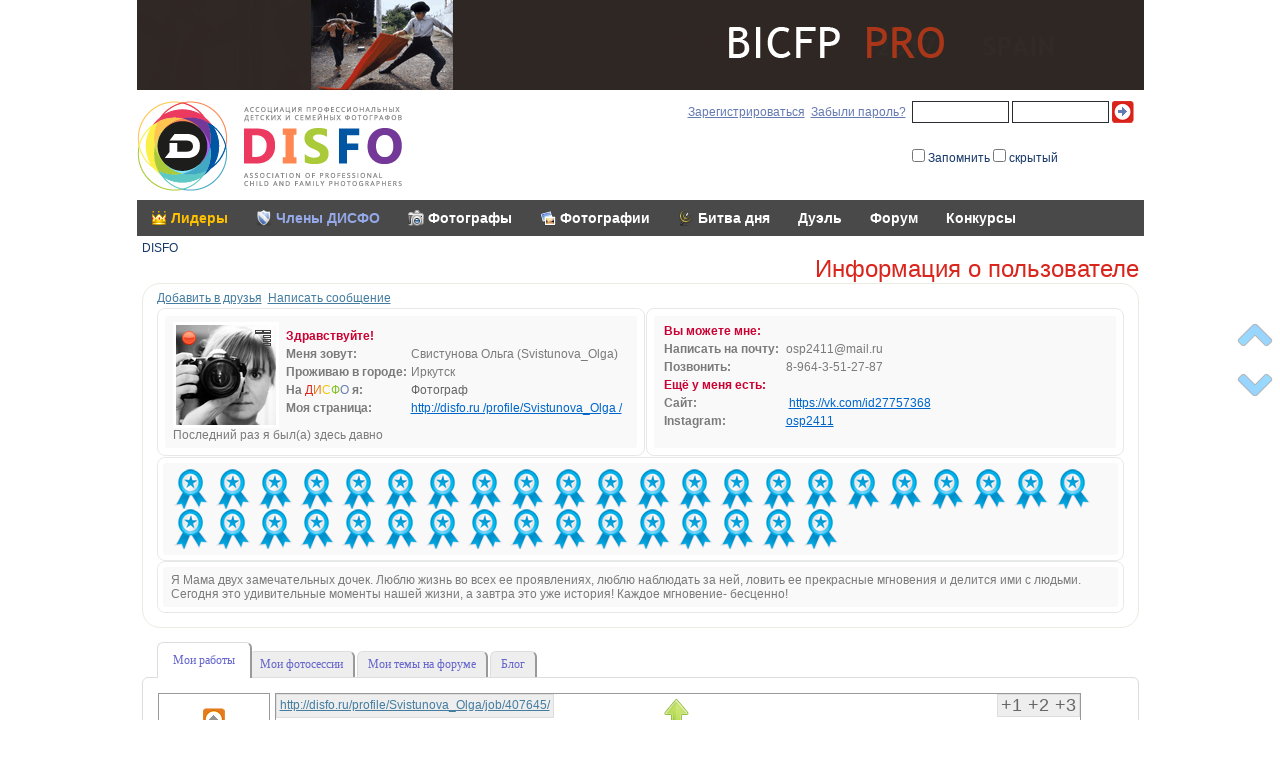

--- FILE ---
content_type: text/html; charset=cp1251
request_url: https://disfo.ru/profile/Svistunova_Olga/job/407645/
body_size: 13852
content:
<!DOCTYPE HTML PUBLIC "-//W3C//DTD HTML 4.01//EN" "http://www.w3.org/TR/html4/strict.dtd">
<html>
<head>
    <meta http-equiv="Content-Type" content="text/html; charset=windows-1251" >
    <meta name="google-site-verification" content="jkkM5sUZw5QvVl-E1cmJId3R4-OT2H60zPQMQa4061Y" />
    <title>Ольга Свистунова - Детский фотограф, все лучшие детские и семейные фотографы</title>
    <meta name="description" content="Детский фотограф и семейные фотографы. Работы лучших фотографов, которые все собрались на сайте disfo.ru">
    <meta name="keywords" content="детский фотограф, семейный фотограф, детские и семейные фотографы">
    <meta http-equiv="Cache-Control" content="max-age=3600, must-revalidate" />
    <link href="/scf/templates/disfomain/styles.css" type="text/css" rel="stylesheet" />    <link href="/scf/include/js/jcalendar/calendar.css" type="text/css" rel="stylesheet" /><link href="/scf/templates/disfomain/calendar.css" type="text/css" rel="stylesheet" /><link href="/scf/templates/disfomain/messages.css" type="text/css" rel="stylesheet" /><link href="/scf/templates/disfomain/backoffice/style.mail2.css" type="text/css" rel="stylesheet" /><link href="/scf/templates/disfomain/styles2.css?date=20141017" type="text/css" rel="stylesheet" /><link href="/scf/templates/disfomain/components/disfo/main.auth_form/.default/style.css" type="text/css" rel="stylesheet" /><link href="/scf/templates/disfomain/components/default/main.menu/.default/style.css" type="text/css" rel="stylesheet" /><link href="/scf/templates/disfomain/profile/viewinfo.css" type="text/css" rel="stylesheet" /><link href="/scf/include/js/jwindow/wnd.css" type="text/css" rel="stylesheet" /><link href="/scf/templates/disfomain/profile/viewjobs.2.css" type="text/css" rel="stylesheet" /><link href="/scf/templates/disfomain/style_smile.css" type="text/css" rel="stylesheet" /><link href="/scf/templates/disfomain/components/default/main.menu/bottom/style.css" type="text/css" rel="stylesheet" />    <script type="text/javascript" src="//ajax.googleapis.com/ajax/libs/jquery/1.7.1/jquery.min.js"></script>




        <script type="text/javascript" src="/scf/include/common.js"></script>    <script type="text/javascript" src="/scf/include/js/jquery-ui-1.8.16.custom/js/jquery-ui-1.8.16.custom.min.js?d=20251222"></script><script type="text/javascript" src="/scf/include/js/jquery/jquery.mousewheel.js"></script><script type="text/javascript" src="/scf/include/js/sm_jlibrary.js"></script><script type="text/javascript" src="/scf/include/js/jcalendar/cal.js"></script><script type="text/javascript" src="/scf/include/js/messages.js"></script><script type="text/javascript" src="/scf/include/js/floatmenu.js"></script><script type="text/javascript" src="/scf/templates/disfomain/common.js"></script><script type="text/javascript" src="/scf/templates/disfomain/js/swfobject/swfobject.js"></script><script type="text/javascript" src="/scf/templates/disfomain/backoffice/script.mail2.js?date=20110215"></script><script type="text/javascript" src="/scf/include/js/jwindow/wnd.js"></script><script type="text/javascript" src="/scf/include/js/jquery.color.js"></script><script type="text/javascript" src="/scf/include/js/jquery/jtable.js"></script><script type="text/javascript" src="/scf/templates/disfomain/profile/viewjobs.2.js?t=20150927"></script>    <script language="javascript1.3">
	var disfo_FriendsArray = Array();
	



//	var countunredmessages = 0;
	$(document).ready(function(){
			
	
	});

</script>
    <script language="javascript">

        function addFloatMenu(){
                        return;
        }

    </script>
</head>
<body>
<script type="text/javascript">
    jCalendar.prototype.language_include = function(){
        this.months.push("январь","февраль","март","апрель","май","июнь","июль","август","сентябрь","октябрь","ноябрь","декабрь");
        this.weekdays.push("пн","вт","ср","чт","пт","сб","вс");
        this.messages = {
            'format_date_incorrect':'Формат даты некорректный'
        };

    }
</script>
<div id="waiticon" style="display:block;visibility:hidden;">&nbsp;</div><script type="text/javascript">
    function showWait(callback){
        //позиционирование по центру
        $('#waiticon').css('top',Math.round($(document).scrollTop()+document.documentElement.clientHeight/2)+'px');
        $('#waiticon').css('left',Math.round($(document).scrollLeft()+document.documentElement.clientWidth/2)+'px');
        $('#waiticon').css('visibility','visible');
        if (typeof callback == 'function'){
            callback();
        }

    }

    function hideWait(){
        $('#waiticon').css('visibility','hidden');
    }
</script>
<div class="bodydiv" style=""><div class="bodysubdiv">
        <table class="bodytable" onresize="this.style.height='100%'; " >
            <tr>
                <td class="bodyleft">&nbsp;</td>
                <td class="bodytd">

                    <div id="adversingtop"><a href="http://bicfp.com/" target="_blank" ><img border="0" src="http://gudilina.my1.ru/banerss.gif"  alt="" width="1007" height="90" ></a>
                    </div>

                    <div id="topheader">
                        <table class="topheader">
                            <tr>
                                <td style="padding-top:11px; vertical-align:top; width:317px;">
                                    <div class="logo" id="logo" onClick="document.location='/';"></div>
                                    <!--
                                    <div class="logo" id="logo1" onClick="document.location='/';">&nbsp;</div>
                                    <div class="logo" id="logo2" onClick="document.location='/';">&nbsp;</div>
                                    -->
                                </td>
                                <td style="vertical-align:middle;">
                                    <table width="auto" align="right">
                                        <tr>
                                            <td>
                                                <form name="auth" method="post" enctype="application/x-www-form-urlencoded" action="" style="padding:0; margin:0;">
<table cellpadding="0" cellspacing="0" width="auto" border="0" class="authtable unauthorized">
	<tr>
	
        <td rowspan="" style="vertical-align:middle;"><a href="/registration/" style="color:#667ab3;">Зарегистрироваться</a></td>
		<td>&nbsp;&nbsp;</td>		
	
        <td style="vertical-align:middle;"><a href="/auth.php?forgot_password=Y" style="color:#667ab3;">Забыли пароль?</a></td>
		<td>&nbsp;&nbsp;</td>
        <td style="vertical-align:middle;"><input onfocus="" name="login" value="" type="text" style="width:92px; height:17px; border:1px solid #292c30; vertical-align:top; margin:0; padding: 3px 0 0 3px;"></td>
		<td>&nbsp;</td>
        <td style="vertical-align:middle;"><input onfocus="" name="pass" value="" type="password" style="width:92px; height:17px; border:1px solid #292c30; vertical-align:top; margin:0; padding: 3px 0 0 3px;"></td>
		<td>&nbsp;</td>
        <td style="vertical-align:middle;"><input type="submit" value=" " class="submit" name="authformpost" style="color:transparent;" /><!-- <input name="authformpost" value="войти" type="submit">--></td>
	</tr>
	<tr>
		<td>&nbsp;</td><td>&nbsp;</td><td>&nbsp;</td><td>&nbsp;</td><td colspan="5" style="height:20px; vertical-align:middle;"><input type="checkbox" value="Y" name="savesession" >&nbsp;Запомнить&nbsp;<input type="checkbox" value="Y" name="hidden" >&nbsp;скрытый</td>
    </tr>
</table>
</form>
                                            </td>
                                        </tr>
                                    </table>
                                </td>
                            </tr>
                        </table>
                    </div>
                    <div id="topmenu">
                        							<table class="topmenu"><tr><td>
<a href="/leaders/" class=" red top_leader" >Лидеры</a></td><td>
<a href="/members/" class=" top_members" >Члены ДИСФО</a></td><td>
<a href="/photografers/" class=" top_photographers" >Фотографы</a></td><td>
<a href="/photo/" class=" top_pictures" >Фотографии</a></td><td>
<a href="/battleday/" class=" top_battle" >Битва дня</a></td><td>
<a href="/battle/" class="" >Дуэль</a></td><td>
<a href="/forum/" class="" >Форум</a></td><td>
<a href="/contest/" class="" >Конкурсы</a></td></tr></table>                    </div>
                    <div id="body">                        <script type="text/javascript">

                            $(document).ready(function(){
                                var d = $('<div class="static1"></div>');
                                d.css('opacity','0.4');
                                d.css('visible','none');
                                var dUp = $('<div class="chevron-up" title="наверх"></div>');
                                d.append( dUp );
                                dUp.click(function(){
                                    $("body,html").animate({'scrollTop':0});
                                });

                                var dDown = $('<div class="chevron-down" title="вниз"></div>');
                                d.append( dDown );
                                dDown.click(function(){
                                    $("body,html").animate({'scrollTop':$(document).height()});
                                });

                                $('#body').prepend( d );
                                d.mouseover(function(){
                                    $(this).css('opacity',0.8);
                                })
                                d.mouseout(function(){
                                    $(this).css('opacity',0.4);
                                })

                                d.css('top', ( $(window).height() / 2 - d.outerHeight() / 2 ) +'px' );

                                d.css('visible','visible');

                            });

                        </script>

<STYLE type="text/css">
<!--
UL.navbar, UL.navbar LI{display:inline; width:auto;  padding:0; margin:0;}
/* white-space:nowrap; */
-->
</STYLE>
<UL class="navbar"><LI class="nolink">DISFO</LI></UL><h1>Информация о пользователе</h1>    <div class="content_wrapper1">
        <div class="content_wrapper1_sub">
            <table cellspacing="0" cellpadding="0" border="0" width="100%">
                <tbody>
                <tr>
                    <td colspan="2" style="padding-bottom:3px;">
                        <a href="javascript:;"
                                     onclick="var athis = this; ajax_addToFriend(14339,'',function(){$(athis).replaceWith('<span style=\'color:red;\'>запрос на дружбу отправлен</span>'); });">
                                    Добавить в друзья</a>&nbsp;&nbsp;<a href="/backoffice/mail2/" class="event_new_message"
                                             login="Svistunova_Olga">Написать
                            сообщение</a>&nbsp;&nbsp;                                            </td>
                </tr>
                <tr>
                    <td width="50%" style="padding-bottom:1px;" class="">
                        <table class="infoBox_ height100p" style="width:100%;">
                            <tr>
                                <td class="infoBox__ " style="width:100%;">
                                    <table class="userinfo2">
                                        <tr>
                                            <td>
                                                <div class="profilepodramka"><div class="flmenuicon"></div><div class="statusicon statusiconoffline" title="offline"></div><img src="/upload/avatars/de6ae4ffb1/uaZem6bm.jpg" width="100" height="100" alt="Свистунова Ольга (Svistunova_Olga)" /></div>                                            </td>
                                            <td style="padding:5px;">
                                                <table class="info">
                                                    <tr>
                                                        <th colspan="2"><b style="color:#CC0033;">Здравствуйте!</b></th>
                                                    </tr>
                                                                                                            <tr>
                                                            <th><b>Меня зовут:</b></th>
                                                            <td>Свистунова Ольга (Svistunova_Olga)</td>
                                                        </tr>
                                                                                                                                                                <tr>
                                                            <th><b>Проживаю в городе:</b></th>
                                                            <td>Иркутск</td>
                                                        </tr>
                                                                                                                                                                                                                    <tr>
                                                            <th><b>На <span class="disfo_d">Д</span><span
                                                                            class="disfo_i">И</span><span
                                                                            class="disfo_s">С</span><span
                                                                            class="disfo_f">Ф</span><span
                                                                            class="disfo_o">О</span> я:</b></th>
                                                            <td style="color:#666666;">Фотограф</td>
                                                        </tr>
                                                                                                        <tr>
                                                        <td><b>Моя страница:</b></td>
                                                        <td><a style="white-space:nowrap;"
                                                               href="/profile/Svistunova_Olga/">http://disfo.ru                                                                /profile/Svistunova_Olga                                                                /</a></td>
                                                    </tr>
                                                    <!--												<tr><td colspan="2"><b>Последний раз я был(а) здесь:</b> давно</td></tr> -->
                                                </table>
                                            </td>
                                        </tr>
                                    </table>
                                    Последний раз я был(а) здесь давно                                </td>
                            </tr>
                        </table>
                    </td>
                    <td width="1px"><img height="1" border="0" width="1" alt="" src="/images/pixel_trans.gif"></td>
                    <td width="50%" style="padding-bottom:1px;">
                        <table class="infoBox_ height100p userinfo2" style="width:100%;">
                            <tr>
                                <td class="infoBox__" style="width:100%;">
                                    <table class="info">
                                                                                    <tr>
                                                <th colspan="2"><b style="color:#CC0033;">Вы можете мне:</b></th>
                                            </tr>
                                                                                            <tr>
                                                    <th><b>Написать на почту:</b></th>
                                                    <td id="email_public">&nbsp;</td>
                                                </tr>
                                                                                                                                        <tr>
                                                    <th><b>Позвонить:</b></th>
                                                    <td>&nbsp;8-964-3-51-27-87</td>
                                                </tr>
                                                                                                                                                                                                                                                                <tr>
                                                <th colspan="2"><b style="color:#CC0033;">Ещё у меня есть:</b></th>
                                            </tr>
                                                                                            <tr>
                                                    <th><b>Сайт:</b></th>
                                                    <td>
                                                        &nbsp;<noindex>                                                        <a  rel="nofollow"                                                                 style="white-space:nowrap;"
                                                                href="https://vk.com/id27757368"
                                                                target="_blank">https://vk.com/id27757368</a></noindex>                                                    </td>
                                                </tr>
                                                                                                                                                                                    <tr>
                                                    <th><b>Instagram:</b></th>
                                                    <td>&nbsp;<a
                                                                href="/redirect.php?url=http://instagram.com/osp2411"
                                                                target="_blank">osp2411</a>
                                                    </td>
                                                </tr>
                                            
                                        
                                    </table>
                                </td>
                            </tr>
                        </table>

                    </td>
                                        <!--
                    <td width="1px"><img height="1" border="0" width="1" alt="" src="/images/pixel_trans.gif"></td>
                    <td height="100%" width="33%">
                        <div class="infoBox_">
                            <div class="infoBox__">
                                dfdsf
                            </div>
                        </div>
                    </td>	 -->
                </tr>
                </tbody>
            </table>
                            <div class="infoBox_">
                    <div class="infoBox__">
                        <a class="prize_battle med"
                                 title="Победитель конкурса фотографий &quot;Битва дня&quot;"
                                 href="/profile/Svistunova_Olga/job/481372/"></a><a class="prize_battle med"
                                 title="Победитель конкурса фотографий &quot;Битва дня&quot;"
                                 href="/profile/Svistunova_Olga/job/495267/"></a><a class="prize_battle med"
                                 title="Победитель конкурса фотографий &quot;Битва дня&quot;"
                                 href="/profile/Svistunova_Olga/job/419073/"></a><a class="prize_battle med"
                                 title="Победитель конкурса фотографий &quot;Битва дня&quot;"
                                 href="/profile/Svistunova_Olga/job/485590/"></a><a class="prize_battle med"
                                 title="Победитель конкурса фотографий &quot;Битва дня&quot;"
                                 href="/profile/Svistunova_Olga/job/485871/"></a><a class="prize_battle med"
                                 title="Победитель конкурса фотографий &quot;Битва дня&quot;"
                                 href="/profile/Svistunova_Olga/job/413017/"></a><a class="prize_battle med"
                                 title="Победитель конкурса фотографий &quot;Битва дня&quot;"
                                 href="/profile/Svistunova_Olga/job/490365/"></a><a class="prize_battle med"
                                 title="Победитель конкурса фотографий &quot;Битва дня&quot;"
                                 href="/profile/Svistunova_Olga/job/534991/"></a><a class="prize_battle med"
                                 title="Победитель конкурса фотографий &quot;Битва дня&quot;"
                                 href="/profile/Svistunova_Olga/job/420939/"></a><a class="prize_battle med"
                                 title="Победитель конкурса фотографий &quot;Битва дня&quot;"
                                 href="/profile/Svistunova_Olga/job/468259/"></a><a class="prize_battle med"
                                 title="Победитель конкурса фотографий &quot;Битва дня&quot;"
                                 href="/profile/Svistunova_Olga/job/472621/"></a><a class="prize_battle med"
                                 title="Победитель конкурса фотографий &quot;Битва дня&quot;"
                                 href="/profile/Svistunova_Olga/job/408307/"></a><a class="prize_battle med"
                                 title="Победитель конкурса фотографий &quot;Битва дня&quot;"
                                 href="/profile/Svistunova_Olga/job/461769/"></a><a class="prize_battle med"
                                 title="Победитель конкурса фотографий &quot;Битва дня&quot;"
                                 href="/profile/Svistunova_Olga/job/493988/"></a><a class="prize_battle med"
                                 title="Победитель конкурса фотографий &quot;Битва дня&quot;"
                                 href="/profile/Svistunova_Olga/job/548786/"></a><a class="prize_battle med"
                                 title="Победитель конкурса фотографий &quot;Битва дня&quot;"
                                 href="/profile/Svistunova_Olga/job/499570/"></a><a class="prize_battle med"
                                 title="Победитель конкурса фотографий &quot;Битва дня&quot;"
                                 href="/profile/Svistunova_Olga/job/427889/"></a><a class="prize_battle med"
                                 title="Победитель конкурса фотографий &quot;Битва дня&quot;"
                                 href="/profile/Svistunova_Olga/job/518933/"></a><a class="prize_battle med"
                                 title="Победитель конкурса фотографий &quot;Битва дня&quot;"
                                 href="/profile/Svistunova_Olga/job/534991/"></a><a class="prize_battle med"
                                 title="Победитель конкурса фотографий &quot;Битва дня&quot;"
                                 href="/profile/Svistunova_Olga/job/502467/"></a><a class="prize_battle med"
                                 title="Победитель конкурса фотографий &quot;Битва дня&quot;"
                                 href="/profile/Svistunova_Olga/job/410417/"></a><a class="prize_battle med"
                                 title="Победитель конкурса фотографий &quot;Битва дня&quot;"
                                 href="/profile/Svistunova_Olga/job/540264/"></a><a class="prize_battle med"
                                 title="Победитель конкурса фотографий &quot;Битва дня&quot;"
                                 href="/profile/Svistunova_Olga/job/525102/"></a><a class="prize_battle med"
                                 title="Победитель конкурса фотографий &quot;Битва дня&quot;"
                                 href="/profile/Svistunova_Olga/job/475841/"></a><a class="prize_battle med"
                                 title="Победитель конкурса фотографий &quot;Битва дня&quot;"
                                 href="/profile/Svistunova_Olga/job/466545/"></a><a class="prize_battle med"
                                 title="Победитель конкурса фотографий &quot;Битва дня&quot;"
                                 href="/profile/Svistunova_Olga/job/505719/"></a><a class="prize_battle med"
                                 title="Победитель конкурса фотографий &quot;Битва дня&quot;"
                                 href="/profile/Svistunova_Olga/job/444737/"></a><a class="prize_battle med"
                                 title="Победитель конкурса фотографий &quot;Битва дня&quot;"
                                 href="/profile/Svistunova_Olga/job/573818/"></a><a class="prize_battle med"
                                 title="Победитель конкурса фотографий &quot;Битва дня&quot;"
                                 href="/profile/Svistunova_Olga/job/486485/"></a><a class="prize_battle med"
                                 title="Победитель конкурса фотографий &quot;Битва дня&quot;"
                                 href="/profile/Svistunova_Olga/job/566331/"></a><a class="prize_battle med"
                                 title="Победитель конкурса фотографий &quot;Битва дня&quot;"
                                 href="/profile/Svistunova_Olga/job/414675/"></a><a class="prize_battle med"
                                 title="Победитель конкурса фотографий &quot;Битва дня&quot;"
                                 href="/profile/Svistunova_Olga/job/506809/"></a><a class="prize_battle med"
                                 title="Победитель конкурса фотографий &quot;Битва дня&quot;"
                                 href="/profile/Svistunova_Olga/job/444737/"></a><a class="prize_battle med"
                                 title="Победитель конкурса фотографий &quot;Битва дня&quot;"
                                 href="/profile/Svistunova_Olga/job/492275/"></a><a class="prize_battle med"
                                 title="Победитель конкурса фотографий &quot;Битва дня&quot;"
                                 href="/profile/Svistunova_Olga/job/478306/"></a><a class="prize_battle med"
                                 title="Победитель конкурса фотографий &quot;Битва дня&quot;"
                                 href="/profile/Svistunova_Olga/job/462346/"></a><a class="prize_battle med"
                                 title="Победитель конкурса фотографий &quot;Битва дня&quot;"
                                 href="/profile/Svistunova_Olga/job/564120/"></a><a class="prize_battle med"
                                 title="Победитель конкурса фотографий &quot;Битва дня&quot;"
                                 href="/profile/Svistunova_Olga/job/482450/"></a>                    </div>
                </div>
                                        <div class="infoBox_">
                    <div class="infoBox__">
                        Я  Мама двух замечательных дочек. Люблю жизнь во всех ее проявлениях, люблю наблюдать за ней, ловить ее прекрасные мгновения и делится ими с людьми. Сегодня это удивительные моменты нашей жизни, а завтра это уже история! Каждое мгновение- бесценно!                    </div>
                </div>
                    </div>
    </div>
        <script language="javascript" type="text/javascript">
        $(document).ready(function () {
            $('.height100p').each(function (index) {
                //alert(  $(this).parent().outerHeight() + " "+  $(this).height());
                $(this).css('height', $(this).parent().height() + 'px');
            });
            $('#email_public').append('osp');
            $('#email_public').append('2411@');
            $('#email_public').append('mai');
            $('#email_public').append('l');
            $('#email_public').append('.r');
            $('#email_public').append('u');
            

        });

    </script>
    <br /><ul class="tabs-js"> 
	<li class="selected"><a href="/profile/Svistunova_Olga/">Мои работы</a></li>
	
	<li class=""><a href="/profile/Svistunova_Olga/sessions/">Мои фотосессии</a></li>
	<li class=""><a href="/forum/?login=Svistunova_Olga">Мои темы на форуме</a></li>
<li class=""><a name="blog" href="/profile/Svistunova_Olga/blog/#blog">Блог</a></li>			
			
</ul>	
<div class="tabs-content">
    <!-- <h2 style="text-align:left; padding-bottom:10px; color:#e77817;">Мои работы:</h2> -->

        <div id="gallery">Галерея загружается...</div>

    <script language="javascript1.3" type="text/javascript">
        //Инициализация галлереи
        $(document).ready(function () {

            var Gallery = new DisfoPhotoGallery();
            Gallery.url.load = {
                'url': '/profile/ajax.get.gallery.2.php',
                'data': [
                    {
                        'name': 'user_login',
                        'value': 'Svistunova_Olga'
                    },
                    {
                        'name': 'current_job_id',
                        'value': '407645'
                    }

                ]
            };
            Gallery.user_login = 'Svistunova_Olga';
            Gallery.target = $('#gallery');
                        Gallery.HideDeleted = true;
            
            Gallery.Init();

            /*
                var Gallery = new cJobGallery();
                Gallery.SelectedId = 407645;
		Gallery.IntoObject = $('#gallery');
		Gallery.UserLogin = 'Svistunova_Olga';		
		Gallery.PreloadImg = '/scf/templates/disfomain/profile/images/ajax-loader.gif';
		Gallery.Moderator = false;
		Gallery.HideDeleted = true;
		Gallery.Load(function(){Gallery.Paint()});
       */
        });

    </script>
    <noscript>
                                <div class="photo-navigation" style="padding-bottom:5px;">
                <a title="" href="/profile/Svistunova_Olga/job/402276/">1</a> <a title="" href="/profile/Svistunova_Olga/job/402277/">2</a> <a title="" href="/profile/Svistunova_Olga/job/402278/">3</a> <a title="" href="/profile/Svistunova_Olga/job/402279/">4</a> <a title="" href="/profile/Svistunova_Olga/job/402280/">5</a> <a title="" href="/profile/Svistunova_Olga/job/402281/">6</a> <a title="" href="/profile/Svistunova_Olga/job/402282/">7</a> <a title="" href="/profile/Svistunova_Olga/job/402283/">8</a> <a title="" href="/profile/Svistunova_Olga/job/402284/">9</a> <a title="" href="/profile/Svistunova_Olga/job/402298/">10</a> <a title="" href="/profile/Svistunova_Olga/job/405886/">11</a> <a title="" href="/profile/Svistunova_Olga/job/405888/">12</a> <a title="" href="/profile/Svistunova_Olga/job/405892/">13</a> <a title="" href="/profile/Svistunova_Olga/job/405893/">14</a> <a title="" href="/profile/Svistunova_Olga/job/406016/">15</a> <a title="" href="/profile/Svistunova_Olga/job/406624/">16</a> <a title="" href="/profile/Svistunova_Olga/job/407040/">17</a> <a title="" href="/profile/Svistunova_Olga/job/407127/">18</a> <a title="" href="/profile/Svistunova_Olga/job/407334/">19</a> <b>20</b> <a title="" href="/profile/Svistunova_Olga/job/408110/">21</a> <a title="" href="/profile/Svistunova_Olga/job/408307/">22</a> <a title="" href="/profile/Svistunova_Olga/job/408467/">23</a> <a title="" href="/profile/Svistunova_Olga/job/408666/">24</a> <a title="" href="/profile/Svistunova_Olga/job/408887/">25</a> <a title="" href="/profile/Svistunova_Olga/job/409160/">26</a> <a title="" href="/profile/Svistunova_Olga/job/409379/">27</a> <a title="" href="/profile/Svistunova_Olga/job/409601/">28</a> <a title="" href="/profile/Svistunova_Olga/job/410003/">29</a> <a title="" href="/profile/Svistunova_Olga/job/410127/">30</a> <a title="" href="/profile/Svistunova_Olga/job/410417/">31</a> <a title="" href="/profile/Svistunova_Olga/job/410611/">32</a> <a title="" href="/profile/Svistunova_Olga/job/410844/">33</a> <a title="" href="/profile/Svistunova_Olga/job/411349/">34</a> <a title="" href="/profile/Svistunova_Olga/job/411451/">35</a> <a title="" href="/profile/Svistunova_Olga/job/411581/">36</a> <a title="" href="/profile/Svistunova_Olga/job/411906/">37</a> <a title="" href="/profile/Svistunova_Olga/job/412190/">38</a> <a title="" href="/profile/Svistunova_Olga/job/412494/">39</a> <a title="" href="/profile/Svistunova_Olga/job/412761/">40</a> <a title="" href="/profile/Svistunova_Olga/job/413017/">41</a> <a title="" href="/profile/Svistunova_Olga/job/413307/">42</a> <a title="" href="/profile/Svistunova_Olga/job/413525/">43</a> <a title="" href="/profile/Svistunova_Olga/job/414545/">44</a> <a title="" href="/profile/Svistunova_Olga/job/414675/">45</a> <a title="" href="/profile/Svistunova_Olga/job/415040/">46</a> <a title="" href="/profile/Svistunova_Olga/job/415479/">47</a> <a title="" href="/profile/Svistunova_Olga/job/416029/">48</a> <a title="" href="/profile/Svistunova_Olga/job/416236/">49</a> <a title="рыба" href="/profile/Svistunova_Olga/job/416391/">50&nbsp;-&nbsp;рыба</a> <a title="" href="/profile/Svistunova_Olga/job/416577/">51</a> <a title="" href="/profile/Svistunova_Olga/job/416852/">52</a> <a title="" href="/profile/Svistunova_Olga/job/417247/">53</a> <a title="" href="/profile/Svistunova_Olga/job/417558/">54</a> <a title="" href="/profile/Svistunova_Olga/job/417910/">55</a> <a title="" href="/profile/Svistunova_Olga/job/418514/">56</a> <a title="" href="/profile/Svistunova_Olga/job/418652/">57</a> <a title="" href="/profile/Svistunova_Olga/job/419073/">58</a> <a title="" href="/profile/Svistunova_Olga/job/419732/">59</a> <a title="" href="/profile/Svistunova_Olga/job/420244/">60</a> <a title="" href="/profile/Svistunova_Olga/job/420549/">61</a> <a title="" href="/profile/Svistunova_Olga/job/420663/">62</a> <a title="" href="/profile/Svistunova_Olga/job/420939/">63</a> <a title="" href="/profile/Svistunova_Olga/job/421313/">64</a> <a title="" href="/profile/Svistunova_Olga/job/421663/">65</a> <a title="" href="/profile/Svistunova_Olga/job/421964/">66</a> <a title="" href="/profile/Svistunova_Olga/job/422299/">67</a> <a title="" href="/profile/Svistunova_Olga/job/422654/">68</a> <a title="" href="/profile/Svistunova_Olga/job/422938/">69</a> <a title="" href="/profile/Svistunova_Olga/job/423188/">70</a> <a title="" href="/profile/Svistunova_Olga/job/423482/">71</a> <a title="" href="/profile/Svistunova_Olga/job/423833/">72</a> <a title="" href="/profile/Svistunova_Olga/job/424145/">73</a> <a title="" href="/profile/Svistunova_Olga/job/424286/">74</a> <a title="" href="/profile/Svistunova_Olga/job/424563/">75</a> <a title="" href="/profile/Svistunova_Olga/job/424976/">76</a> <a title="" href="/profile/Svistunova_Olga/job/425561/">77</a> <a title="" href="/profile/Svistunova_Olga/job/425807/">78</a> <a title="" href="/profile/Svistunova_Olga/job/426031/">79</a> <a title="" href="/profile/Svistunova_Olga/job/426220/">80</a> <a title="" href="/profile/Svistunova_Olga/job/426420/">81</a> <a title="" href="/profile/Svistunova_Olga/job/426572/">82</a> <a title="" href="/profile/Svistunova_Olga/job/427251/">83</a> <a title="" href="/profile/Svistunova_Olga/job/427591/">84</a> <a title="" href="/profile/Svistunova_Olga/job/427706/">85</a> <a title="" href="/profile/Svistunova_Olga/job/427889/">86</a> <a title="" href="/profile/Svistunova_Olga/job/428079/">87</a> <a title="" href="/profile/Svistunova_Olga/job/428423/">88</a> <a title="" href="/profile/Svistunova_Olga/job/428803/">89</a> <a title="" href="/profile/Svistunova_Olga/job/429205/">90</a> <a title="" href="/profile/Svistunova_Olga/job/429631/">91</a> <a title="" href="/profile/Svistunova_Olga/job/429762/">92</a> <a title="" href="/profile/Svistunova_Olga/job/430051/">93</a> <a title="" href="/profile/Svistunova_Olga/job/431176/">94</a> <a title="" href="/profile/Svistunova_Olga/job/431437/">95</a> <a title="" href="/profile/Svistunova_Olga/job/431740/">96</a> <a title="" href="/profile/Svistunova_Olga/job/432159/">97</a> <a title="" href="/profile/Svistunova_Olga/job/432454/">98</a> <a title="" href="/profile/Svistunova_Olga/job/432940/">99</a> <a title="" href="/profile/Svistunova_Olga/job/433058/">100</a> <a title="" href="/profile/Svistunova_Olga/job/433447/">101</a> <a title="" href="/profile/Svistunova_Olga/job/433665/">102</a> <a title="" href="/profile/Svistunova_Olga/job/433919/">103</a> <a title="" href="/profile/Svistunova_Olga/job/434091/">104</a> <a title="" href="/profile/Svistunova_Olga/job/434326/">105</a> <a title="" href="/profile/Svistunova_Olga/job/434626/">106</a> <a title="" href="/profile/Svistunova_Olga/job/434980/">107</a> <a title="" href="/profile/Svistunova_Olga/job/435914/">108</a> <a title="" href="/profile/Svistunova_Olga/job/436212/">109</a> <a title="" href="/profile/Svistunova_Olga/job/436688/">110</a> <a title="" href="/profile/Svistunova_Olga/job/437069/">111</a> <a title="" href="/profile/Svistunova_Olga/job/437591/">112</a> <a title="" href="/profile/Svistunova_Olga/job/437916/">113</a> <a title="" href="/profile/Svistunova_Olga/job/438331/">114</a> <a title="" href="/profile/Svistunova_Olga/job/438780/">115</a> <a title="" href="/profile/Svistunova_Olga/job/439134/">116</a> <a title="" href="/profile/Svistunova_Olga/job/439303/">117</a> <a title="" href="/profile/Svistunova_Olga/job/439463/">118</a> <a title="" href="/profile/Svistunova_Olga/job/439622/">119</a> <a title="" href="/profile/Svistunova_Olga/job/440186/">120</a> <a title="" href="/profile/Svistunova_Olga/job/440620/">121</a> <a title="" href="/profile/Svistunova_Olga/job/441016/">122</a> <a title="" href="/profile/Svistunova_Olga/job/441083/">123</a> <a title="" href="/profile/Svistunova_Olga/job/441700/">124</a> <a title="" href="/profile/Svistunova_Olga/job/441918/">125</a> <a title="" href="/profile/Svistunova_Olga/job/442332/">126</a> <a title="" href="/profile/Svistunova_Olga/job/442446/">127</a> <a title="" href="/profile/Svistunova_Olga/job/443471/">128</a> <a title="" href="/profile/Svistunova_Olga/job/443690/">129</a> <a title="" href="/profile/Svistunova_Olga/job/444737/">130</a> <a title="" href="/profile/Svistunova_Olga/job/445293/">131</a> <a title="" href="/profile/Svistunova_Olga/job/445587/">132</a> <a title="" href="/profile/Svistunova_Olga/job/445872/">133</a> <a title="" href="/profile/Svistunova_Olga/job/446257/">134</a> <a title="" href="/profile/Svistunova_Olga/job/446473/">135</a> <a title="" href="/profile/Svistunova_Olga/job/446739/">136</a> <a title="" href="/profile/Svistunova_Olga/job/448124/">137</a> <a title="" href="/profile/Svistunova_Olga/job/448548/">138</a> <a title="" href="/profile/Svistunova_Olga/job/448940/">139</a> <a title="" href="/profile/Svistunova_Olga/job/449183/">140</a> <a title="" href="/profile/Svistunova_Olga/job/449487/">141</a> <a title="" href="/profile/Svistunova_Olga/job/449816/">142</a> <a title="" href="/profile/Svistunova_Olga/job/450551/">143</a> <a title="" href="/profile/Svistunova_Olga/job/450664/">144</a> <a title="" href="/profile/Svistunova_Olga/job/451122/">145</a> <a title="" href="/profile/Svistunova_Olga/job/451412/">146</a> <a title="" href="/profile/Svistunova_Olga/job/451785/">147</a> <a title="" href="/profile/Svistunova_Olga/job/451846/">148</a> <a title="" href="/profile/Svistunova_Olga/job/452987/">149</a> <a title="" href="/profile/Svistunova_Olga/job/453176/">150</a> <a title="" href="/profile/Svistunova_Olga/job/453331/">151</a> <a title="" href="/profile/Svistunova_Olga/job/453682/">152</a> <a title="" href="/profile/Svistunova_Olga/job/454989/">153</a> <a title="" href="/profile/Svistunova_Olga/job/455439/">154</a> <a title="" href="/profile/Svistunova_Olga/job/455699/">155</a> <a title="" href="/profile/Svistunova_Olga/job/456107/">156</a> <a title="" href="/profile/Svistunova_Olga/job/456244/">157</a> <a title="" href="/profile/Svistunova_Olga/job/456483/">158</a> <a title="" href="/profile/Svistunova_Olga/job/456684/">159</a> <a title="" href="/profile/Svistunova_Olga/job/457297/">160</a> <a title="" href="/profile/Svistunova_Olga/job/457458/">161</a> <a title="" href="/profile/Svistunova_Olga/job/457694/">162</a> <a title="" href="/profile/Svistunova_Olga/job/458012/">163</a> <a title="" href="/profile/Svistunova_Olga/job/458335/">164</a> <a title="" href="/profile/Svistunova_Olga/job/458991/">165</a> <a title="" href="/profile/Svistunova_Olga/job/459246/">166</a> <a title="" href="/profile/Svistunova_Olga/job/459671/">167</a> <a title="" href="/profile/Svistunova_Olga/job/460789/">168</a> <a title="" href="/profile/Svistunova_Olga/job/461105/">169</a> <a title="" href="/profile/Svistunova_Olga/job/461629/">170</a> <a title="" href="/profile/Svistunova_Olga/job/461769/">171</a> <a title="" href="/profile/Svistunova_Olga/job/461951/">172</a> <a title="" href="/profile/Svistunova_Olga/job/462346/">173</a> <a title="" href="/profile/Svistunova_Olga/job/462703/">174</a> <a title="" href="/profile/Svistunova_Olga/job/462982/">175</a> <a title="" href="/profile/Svistunova_Olga/job/463579/">176</a> <a title="" href="/profile/Svistunova_Olga/job/463813/">177</a> <a title="" href="/profile/Svistunova_Olga/job/463912/">178</a> <a title="" href="/profile/Svistunova_Olga/job/464455/">179</a> <a title="" href="/profile/Svistunova_Olga/job/464973/">180</a> <a title="" href="/profile/Svistunova_Olga/job/465254/">181</a> <a title="" href="/profile/Svistunova_Olga/job/465510/">182</a> <a title="" href="/profile/Svistunova_Olga/job/465569/">183</a> <a title="" href="/profile/Svistunova_Olga/job/466004/">184</a> <a title="" href="/profile/Svistunova_Olga/job/466399/">185</a> <a title="" href="/profile/Svistunova_Olga/job/466545/">186</a> <a title="" href="/profile/Svistunova_Olga/job/467165/">187</a> <a title="" href="/profile/Svistunova_Olga/job/467341/">188</a> <a title="" href="/profile/Svistunova_Olga/job/467526/">189</a> <a title="" href="/profile/Svistunova_Olga/job/468259/">190</a> <a title="Синдром любви" href="/profile/Svistunova_Olga/job/468428/">191&nbsp;-&nbsp;Синдром любви</a> <a title="" href="/profile/Svistunova_Olga/job/468720/">192</a> <a title="" href="/profile/Svistunova_Olga/job/468912/">193</a> <a title="" href="/profile/Svistunova_Olga/job/469135/">194</a> <a title="Синдром любви" href="/profile/Svistunova_Olga/job/469333/">195&nbsp;-&nbsp;Синдром любви</a> <a title="" href="/profile/Svistunova_Olga/job/469484/">196</a> <a title="Спряталась" href="/profile/Svistunova_Olga/job/470121/">197&nbsp;-&nbsp;Спряталась</a> <a title="" href="/profile/Svistunova_Olga/job/470858/">198</a> <a title="" href="/profile/Svistunova_Olga/job/471273/">199</a> <a title="" href="/profile/Svistunova_Olga/job/471655/">200</a> <a title="" href="/profile/Svistunova_Olga/job/472156/">201</a> <a title="" href="/profile/Svistunova_Olga/job/472223/">202</a> <a title="" href="/profile/Svistunova_Olga/job/472566/">203</a> <a title="" href="/profile/Svistunova_Olga/job/472621/">204</a> <a title="" href="/profile/Svistunova_Olga/job/472848/">205</a> <a title="" href="/profile/Svistunova_Olga/job/473077/">206</a> <a title="" href="/profile/Svistunova_Olga/job/473626/">207</a> <a title="" href="/profile/Svistunova_Olga/job/473756/">208</a> <a title="И в радости, и в горе..." href="/profile/Svistunova_Olga/job/474001/">209&nbsp;-&nbsp;И в радости, и в горе...</a> <a title="" href="/profile/Svistunova_Olga/job/474166/">210</a> <a title="" href="/profile/Svistunova_Olga/job/474317/">211</a> <a title="" href="/profile/Svistunova_Olga/job/475197/">212</a> <a title="" href="/profile/Svistunova_Olga/job/475841/">213</a> <a title="" href="/profile/Svistunova_Olga/job/476115/">214</a> <a title="Ветрянка" href="/profile/Svistunova_Olga/job/476569/">215&nbsp;-&nbsp;Ветрянка</a> <a title="" href="/profile/Svistunova_Olga/job/476692/">216</a> <a title="" href="/profile/Svistunova_Olga/job/477192/">217</a> <a title="" href="/profile/Svistunova_Olga/job/477481/">218</a> <a title="" href="/profile/Svistunova_Olga/job/478306/">219</a> <a title="" href="/profile/Svistunova_Olga/job/479747/">220</a> <a title="" href="/profile/Svistunova_Olga/job/480425/">221</a> <a title="" href="/profile/Svistunova_Olga/job/481086/">222</a> <a title="" href="/profile/Svistunova_Olga/job/481175/">223</a> <a title="" href="/profile/Svistunova_Olga/job/481372/">224</a> <a title="" href="/profile/Svistunova_Olga/job/481602/">225</a> <a title="" href="/profile/Svistunova_Olga/job/482378/">226</a> <a title="Вдыхая весну" href="/profile/Svistunova_Olga/job/482450/">227&nbsp;-&nbsp;Вдыхая весну</a> <a title="" href="/profile/Svistunova_Olga/job/482840/">228</a> <a title="" href="/profile/Svistunova_Olga/job/483008/">229</a> <a title="" href="/profile/Svistunova_Olga/job/483190/">230</a> <a title="" href="/profile/Svistunova_Olga/job/484198/">231</a> <a title="" href="/profile/Svistunova_Olga/job/484508/">232</a> <a title="" href="/profile/Svistunova_Olga/job/484658/">233</a> <a title="" href="/profile/Svistunova_Olga/job/484952/">234</a> <a title="" href="/profile/Svistunova_Olga/job/485388/">235</a> <a title="" href="/profile/Svistunova_Olga/job/485590/">236</a> <a title="" href="/profile/Svistunova_Olga/job/485800/">237</a> <a title="" href="/profile/Svistunova_Olga/job/485871/">238</a> <a title="" href="/profile/Svistunova_Olga/job/486095/">239</a> <a title="" href="/profile/Svistunova_Olga/job/486308/">240</a> <a title="" href="/profile/Svistunova_Olga/job/486485/">241</a> <a title="" href="/profile/Svistunova_Olga/job/486601/">242</a> <a title="" href="/profile/Svistunova_Olga/job/486873/">243</a> <a title="" href="/profile/Svistunova_Olga/job/487104/">244</a> <a title="" href="/profile/Svistunova_Olga/job/487211/">245</a> <a title="Девочка и дельфин" href="/profile/Svistunova_Olga/job/487397/">246&nbsp;-&nbsp;Девочка и дельфин</a> <a title="" href="/profile/Svistunova_Olga/job/487566/">247</a> <a title="" href="/profile/Svistunova_Olga/job/487949/">248</a> <a title="" href="/profile/Svistunova_Olga/job/488168/">249</a> <a title="" href="/profile/Svistunova_Olga/job/488658/">250</a> <a title="" href="/profile/Svistunova_Olga/job/488737/">251</a> <a title="" href="/profile/Svistunova_Olga/job/489124/">252</a> <a title="" href="/profile/Svistunova_Olga/job/489849/">253</a> <a title="" href="/profile/Svistunova_Olga/job/490365/">254</a> <a title="" href="/profile/Svistunova_Olga/job/490744/">255</a> <a title="" href="/profile/Svistunova_Olga/job/491134/">256</a> <a title="" href="/profile/Svistunova_Olga/job/491368/">257</a> <a title="" href="/profile/Svistunova_Olga/job/491555/">258</a> <a title="" href="/profile/Svistunova_Olga/job/491685/">259</a> <a title="Марсианин" href="/profile/Svistunova_Olga/job/491778/">260&nbsp;-&nbsp;Марсианин</a> <a title="" href="/profile/Svistunova_Olga/job/491915/">261</a> <a title="" href="/profile/Svistunova_Olga/job/492275/">262</a> <a title="" href="/profile/Svistunova_Olga/job/492373/">263</a> <a title="" href="/profile/Svistunova_Olga/job/493761/">264</a> <a title="" href="/profile/Svistunova_Olga/job/493988/">265</a> <a title="" href="/profile/Svistunova_Olga/job/494165/">266</a> <a title="" href="/profile/Svistunova_Olga/job/494265/">267</a> <a title="" href="/profile/Svistunova_Olga/job/494437/">268</a> <a title="" href="/profile/Svistunova_Olga/job/494558/">269</a> <a title="спортсмен" href="/profile/Svistunova_Olga/job/494696/">270&nbsp;-&nbsp;спортсмен</a> <a title="" href="/profile/Svistunova_Olga/job/495267/">271</a> <a title="" href="/profile/Svistunova_Olga/job/495694/">272</a> <a title="" href="/profile/Svistunova_Olga/job/496149/">273</a> <a title="" href="/profile/Svistunova_Olga/job/497115/">274</a> <a title="" href="/profile/Svistunova_Olga/job/497305/">275</a> <a title="" href="/profile/Svistunova_Olga/job/497473/">276</a> <a title="" href="/profile/Svistunova_Olga/job/497939/">277</a> <a title="" href="/profile/Svistunova_Olga/job/498150/">278</a> <a title="" href="/profile/Svistunova_Olga/job/498212/">279</a> <a title="" href="/profile/Svistunova_Olga/job/498778/">280</a> <a title="" href="/profile/Svistunova_Olga/job/499066/">281</a> <a title="" href="/profile/Svistunova_Olga/job/499321/">282</a> <a title="" href="/profile/Svistunova_Olga/job/499570/">283</a> <a title="" href="/profile/Svistunova_Olga/job/499663/">284</a> <a title="" href="/profile/Svistunova_Olga/job/499986/">285</a> <a title="" href="/profile/Svistunova_Olga/job/500340/">286</a> <a title="" href="/profile/Svistunova_Olga/job/500751/">287</a> <a title="" href="/profile/Svistunova_Olga/job/500807/">288</a> <a title="" href="/profile/Svistunova_Olga/job/501024/">289</a> <a title="" href="/profile/Svistunova_Olga/job/501100/">290</a> <a title="" href="/profile/Svistunova_Olga/job/501916/">291</a> <a title="" href="/profile/Svistunova_Olga/job/502467/">292</a> <a title="" href="/profile/Svistunova_Olga/job/502796/">293</a> <a title="" href="/profile/Svistunova_Olga/job/503181/">294</a> <a title="" href="/profile/Svistunova_Olga/job/503410/">295</a> <a title="" href="/profile/Svistunova_Olga/job/504019/">296</a> <a title="" href="/profile/Svistunova_Olga/job/504670/">297</a> <a title="" href="/profile/Svistunova_Olga/job/505246/">298</a> <a title="" href="/profile/Svistunova_Olga/job/505482/">299</a> <a title="" href="/profile/Svistunova_Olga/job/505719/">300</a> <a title="" href="/profile/Svistunova_Olga/job/505897/">301</a> <a title="" href="/profile/Svistunova_Olga/job/506099/">302</a> <a title="Волшебная пыль" href="/profile/Svistunova_Olga/job/506213/">303&nbsp;-&nbsp;Волшебная пыль</a> <a title="" href="/profile/Svistunova_Olga/job/506416/">304</a> <a title="" href="/profile/Svistunova_Olga/job/506592/">305</a> <a title="" href="/profile/Svistunova_Olga/job/506809/">306</a> <a title="" href="/profile/Svistunova_Olga/job/507104/">307</a> <a title="" href="/profile/Svistunova_Olga/job/508245/">308</a> <a title="" href="/profile/Svistunova_Olga/job/508533/">309</a> <a title="" href="/profile/Svistunova_Olga/job/508703/">310</a> <a title="" href="/profile/Svistunova_Olga/job/509170/">311</a> <a title="" href="/profile/Svistunova_Olga/job/509398/">312</a> <a title="" href="/profile/Svistunova_Olga/job/509690/">313</a> <a title="" href="/profile/Svistunova_Olga/job/509986/">314</a> <a title="" href="/profile/Svistunova_Olga/job/511048/">315</a> <a title="" href="/profile/Svistunova_Olga/job/512334/">316</a> <a title="" href="/profile/Svistunova_Olga/job/512507/">317</a> <a title="" href="/profile/Svistunova_Olga/job/512952/">318</a> <a title="" href="/profile/Svistunova_Olga/job/513117/">319</a> <a title="" href="/profile/Svistunova_Olga/job/514548/">320</a> <a title="" href="/profile/Svistunova_Olga/job/515631/">321</a> <a title="" href="/profile/Svistunova_Olga/job/516018/">322</a> <a title="" href="/profile/Svistunova_Olga/job/516228/">323</a> <a title="" href="/profile/Svistunova_Olga/job/516455/">324</a> <a title="" href="/profile/Svistunova_Olga/job/516729/">325</a> <a title="" href="/profile/Svistunova_Olga/job/516828/">326</a> <a title="" href="/profile/Svistunova_Olga/job/517280/">327</a> <a title="" href="/profile/Svistunova_Olga/job/518072/">328</a> <a title="" href="/profile/Svistunova_Olga/job/518218/">329</a> <a title="" href="/profile/Svistunova_Olga/job/518400/">330</a> <a title="" href="/profile/Svistunova_Olga/job/518933/">331</a> <a title="" href="/profile/Svistunova_Olga/job/519105/">332</a> <a title="" href="/profile/Svistunova_Olga/job/519244/">333</a> <a title="" href="/profile/Svistunova_Olga/job/519669/">334</a> <a title="" href="/profile/Svistunova_Olga/job/519870/">335</a> <a title="" href="/profile/Svistunova_Olga/job/520023/">336</a> <a title="" href="/profile/Svistunova_Olga/job/520143/">337</a> <a title="" href="/profile/Svistunova_Olga/job/520726/">338</a> <a title="" href="/profile/Svistunova_Olga/job/520878/">339</a> <a title="" href="/profile/Svistunova_Olga/job/521006/">340</a> <a title="" href="/profile/Svistunova_Olga/job/522285/">341</a> <a title="" href="/profile/Svistunova_Olga/job/522991/">342</a> <a title="" href="/profile/Svistunova_Olga/job/523824/">343</a> <a title="" href="/profile/Svistunova_Olga/job/524620/">344</a> <a title="" href="/profile/Svistunova_Olga/job/525102/">345</a> <a title="" href="/profile/Svistunova_Olga/job/525357/">346</a> <a title="" href="/profile/Svistunova_Olga/job/525430/">347</a> <a title="" href="/profile/Svistunova_Olga/job/525609/">348</a> <a title="" href="/profile/Svistunova_Olga/job/525746/">349</a> <a title="" href="/profile/Svistunova_Olga/job/525908/">350</a> <a title="" href="/profile/Svistunova_Olga/job/526210/">351</a> <a title="" href="/profile/Svistunova_Olga/job/526901/">352</a> <a title="" href="/profile/Svistunova_Olga/job/527957/">353</a> <a title="" href="/profile/Svistunova_Olga/job/529290/">354</a> <a title="" href="/profile/Svistunova_Olga/job/530837/">355</a> <a title="" href="/profile/Svistunova_Olga/job/531049/">356</a> <a title="" href="/profile/Svistunova_Olga/job/531487/">357</a> <a title="" href="/profile/Svistunova_Olga/job/531887/">358</a> <a title="" href="/profile/Svistunova_Olga/job/532058/">359</a> <a title="" href="/profile/Svistunova_Olga/job/532385/">360</a> <a title="" href="/profile/Svistunova_Olga/job/532437/">361</a> <a title="" href="/profile/Svistunova_Olga/job/532803/">362</a> <a title="" href="/profile/Svistunova_Olga/job/533587/">363</a> <a title="" href="/profile/Svistunova_Olga/job/534182/">364</a> <a title="" href="/profile/Svistunova_Olga/job/534991/">365</a> <a title="" href="/profile/Svistunova_Olga/job/535058/">366</a> <a title="" href="/profile/Svistunova_Olga/job/535593/">367</a> <a title="" href="/profile/Svistunova_Olga/job/536072/">368</a> <a title="" href="/profile/Svistunova_Olga/job/536562/">369</a> <a title="" href="/profile/Svistunova_Olga/job/536810/">370</a> <a title="" href="/profile/Svistunova_Olga/job/537296/">371</a> <a title="" href="/profile/Svistunova_Olga/job/538236/">372</a> <a title="" href="/profile/Svistunova_Olga/job/539789/">373</a> <a title="" href="/profile/Svistunova_Olga/job/540264/">374</a> <a title="" href="/profile/Svistunova_Olga/job/540551/">375</a> <a title="" href="/profile/Svistunova_Olga/job/540981/">376</a> <a title="Гуманоиды на Марсе" href="/profile/Svistunova_Olga/job/541325/">377&nbsp;-&nbsp;Гуманоиды на Марсе</a> <a title="" href="/profile/Svistunova_Olga/job/542450/">378</a> <a title="" href="/profile/Svistunova_Olga/job/542587/">379</a> <a title="" href="/profile/Svistunova_Olga/job/543369/">380</a> <a title="" href="/profile/Svistunova_Olga/job/543505/">381</a> <a title="" href="/profile/Svistunova_Olga/job/545458/">382</a> <a title="Ветер в волосах..." href="/profile/Svistunova_Olga/job/545632/">383&nbsp;-&nbsp;Ветер в волосах...</a> <a title="" href="/profile/Svistunova_Olga/job/546505/">384</a> <a title="" href="/profile/Svistunova_Olga/job/548471/">385</a> <a title="" href="/profile/Svistunova_Olga/job/548681/">386</a> <a title="" href="/profile/Svistunova_Olga/job/548786/">387</a> <a title="" href="/profile/Svistunova_Olga/job/548870/">388</a> <a title="" href="/profile/Svistunova_Olga/job/549163/">389</a> <a title="" href="/profile/Svistunova_Olga/job/549254/">390</a> <a title="" href="/profile/Svistunova_Olga/job/549448/">391</a> <a title="" href="/profile/Svistunova_Olga/job/550228/">392</a> <a title="" href="/profile/Svistunova_Olga/job/550308/">393</a> <a title="" href="/profile/Svistunova_Olga/job/550563/">394</a> <a title="" href="/profile/Svistunova_Olga/job/550861/">395</a> <a title="" href="/profile/Svistunova_Olga/job/551175/">396</a> <a title="&quot;Кто-то пел, Борис молчал, Николай ногой качал... дело было вечером, делать было нечего....&quot;" href="/profile/Svistunova_Olga/job/551668/">397&nbsp;-&nbsp;&quot;Кто-то пел, Борис молчал, Николай ногой качал... дело было вечером, делать было нечего....&quot;</a> <a title="" href="/profile/Svistunova_Olga/job/551821/">398</a> <a title="" href="/profile/Svistunova_Olga/job/552088/">399</a> <a title="" href="/profile/Svistunova_Olga/job/552788/">400</a> <a title="" href="/profile/Svistunova_Olga/job/553383/">401</a> <a title="" href="/profile/Svistunova_Olga/job/554073/">402</a> <a title="" href="/profile/Svistunova_Olga/job/554709/">403</a> <a title="" href="/profile/Svistunova_Olga/job/554892/">404</a> <a title="" href="/profile/Svistunova_Olga/job/555586/">405</a> <a title="" href="/profile/Svistunova_Olga/job/555968/">406</a> <a title="" href="/profile/Svistunova_Olga/job/556157/">407</a> <a title="" href="/profile/Svistunova_Olga/job/556955/">408</a> <a title="" href="/profile/Svistunova_Olga/job/558442/">409</a> <a title="" href="/profile/Svistunova_Olga/job/558950/">410</a> <a title="" href="/profile/Svistunova_Olga/job/559891/">411</a> <a title="" href="/profile/Svistunova_Olga/job/560124/">412</a> <a title="" href="/profile/Svistunova_Olga/job/560578/">413</a> <a title="" href="/profile/Svistunova_Olga/job/560625/">414</a> <a title="" href="/profile/Svistunova_Olga/job/560687/">415</a> <a title="" href="/profile/Svistunova_Olga/job/560951/">416</a> <a title="" href="/profile/Svistunova_Olga/job/561762/">417</a> <a title="" href="/profile/Svistunova_Olga/job/562338/">418</a> <a title="" href="/profile/Svistunova_Olga/job/563394/">419</a> <a title="" href="/profile/Svistunova_Olga/job/564120/">420</a> <a title="" href="/profile/Svistunova_Olga/job/565021/">421</a> <a title="" href="/profile/Svistunova_Olga/job/565797/">422</a> <a title="" href="/profile/Svistunova_Olga/job/566331/">423</a> <a title="" href="/profile/Svistunova_Olga/job/566379/">424</a> <a title="" href="/profile/Svistunova_Olga/job/566719/">425</a> <a title="" href="/profile/Svistunova_Olga/job/567642/">426</a> <a title="" href="/profile/Svistunova_Olga/job/567903/">427</a> <a title="" href="/profile/Svistunova_Olga/job/568930/">428</a> <a title="" href="/profile/Svistunova_Olga/job/569012/">429</a> <a title="" href="/profile/Svistunova_Olga/job/569066/">430</a> <a title="" href="/profile/Svistunova_Olga/job/569395/">431</a> <a title="" href="/profile/Svistunova_Olga/job/570389/">432</a> <a title="" href="/profile/Svistunova_Olga/job/570481/">433</a> <a title="" href="/profile/Svistunova_Olga/job/570872/">434</a> <a title="" href="/profile/Svistunova_Olga/job/571808/">435</a> <a title="" href="/profile/Svistunova_Olga/job/572727/">436</a> <a title="" href="/profile/Svistunova_Olga/job/573818/">437</a> <a title="" href="/profile/Svistunova_Olga/job/574233/">438</a> <a title="" href="/profile/Svistunova_Olga/job/574295/">439</a> <a title="" href="/profile/Svistunova_Olga/job/574392/">440</a> <a title="" href="/profile/Svistunova_Olga/job/576238/">441</a> <a title="" href="/profile/Svistunova_Olga/job/576687/">442</a> <a title="" href="/profile/Svistunova_Olga/job/576715/">443</a> <a title="" href="/profile/Svistunova_Olga/job/577294/">444</a> <a title="" href="/profile/Svistunova_Olga/job/577501/">445</a> <a title="" href="/profile/Svistunova_Olga/job/577585/">446</a> <a title="" href="/profile/Svistunova_Olga/job/577926/">447</a> <a title="" href="/profile/Svistunova_Olga/job/578334/">448</a> <a title="" href="/profile/Svistunova_Olga/job/578673/">449</a> <a title="" href="/profile/Svistunova_Olga/job/579134/">450</a> <a title="" href="/profile/Svistunova_Olga/job/579257/">451</a> <a title="" href="/profile/Svistunova_Olga/job/579355/">452</a> <a title="" href="/profile/Svistunova_Olga/job/579442/">453</a> <a title="" href="/profile/Svistunova_Olga/job/579711/">454</a> <a title="" href="/profile/Svistunova_Olga/job/579831/">455</a> <a title="" href="/profile/Svistunova_Olga/job/579942/">456</a> <a title="" href="/profile/Svistunova_Olga/job/580026/">457</a> <a title="" href="/profile/Svistunova_Olga/job/580173/">458</a> <a title="" href="/profile/Svistunova_Olga/job/580228/">459</a> <a title="" href="/profile/Svistunova_Olga/job/580289/">460</a> <a title="" href="/profile/Svistunova_Olga/job/580366/">461</a> <a title="" href="/profile/Svistunova_Olga/job/580896/">462</a> <a title="" href="/profile/Svistunova_Olga/job/581003/">463</a> <a title="" href="/profile/Svistunova_Olga/job/581042/">464</a> <a title="" href="/profile/Svistunova_Olga/job/581150/">465</a> <a title="" href="/profile/Svistunova_Olga/job/581242/">466</a> <a title="" href="/profile/Svistunova_Olga/job/581627/">467</a> <a title="" href="/profile/Svistunova_Olga/job/581689/">468</a> <a title="" href="/profile/Svistunova_Olga/job/581781/">469</a> <a title="" href="/profile/Svistunova_Olga/job/581913/">470</a> <a title="" href="/profile/Svistunova_Olga/job/582136/">471</a> <a title="" href="/profile/Svistunova_Olga/job/582303/">472</a> <a title="" href="/profile/Svistunova_Olga/job/582530/">473</a> <a title="" href="/profile/Svistunova_Olga/job/583383/">474</a> <a title="" href="/profile/Svistunova_Olga/job/583752/">475</a> <a title="" href="/profile/Svistunova_Olga/job/584220/">476</a> <a title="" href="/profile/Svistunova_Olga/job/584496/">477</a> <a title="" href="/profile/Svistunova_Olga/job/584528/">478</a> <a title="" href="/profile/Svistunova_Olga/job/584576/">479</a> <a title="" href="/profile/Svistunova_Olga/job/584666/">480</a> <a title="" href="/profile/Svistunova_Olga/job/584723/">481</a> <a title="" href="/profile/Svistunova_Olga/job/584802/">482</a> <a title="" href="/profile/Svistunova_Olga/job/584867/">483</a> <a title="" href="/profile/Svistunova_Olga/job/584964/">484</a> <a title="" href="/profile/Svistunova_Olga/job/585084/">485</a> <a title="" href="/profile/Svistunova_Olga/job/585268/">486</a> <a title="" href="/profile/Svistunova_Olga/job/585346/">487</a> <a title="" href="/profile/Svistunova_Olga/job/585598/">488</a> <a title="" href="/profile/Svistunova_Olga/job/585752/">489</a> <a title="" href="/profile/Svistunova_Olga/job/585790/">490</a> <a title="" href="/profile/Svistunova_Olga/job/585842/">491</a> <a title="" href="/profile/Svistunova_Olga/job/585917/">492</a> <a title="" href="/profile/Svistunova_Olga/job/586011/">493</a> <a title="" href="/profile/Svistunova_Olga/job/586063/">494</a> <a title="" href="/profile/Svistunova_Olga/job/586196/">495</a> <a title="" href="/profile/Svistunova_Olga/job/586463/">496</a> <a title="" href="/profile/Svistunova_Olga/job/586499/">497</a> <a title="" href="/profile/Svistunova_Olga/job/586552/">498</a> <a title="" href="/profile/Svistunova_Olga/job/586674/">499</a> <a title="" href="/profile/Svistunova_Olga/job/586751/">500</a> <a title="" href="/profile/Svistunova_Olga/job/586881/">501</a> <a title="" href="/profile/Svistunova_Olga/job/586961/">502</a> <a title="" href="/profile/Svistunova_Olga/job/587096/">503</a> <a title="" href="/profile/Svistunova_Olga/job/587195/">504</a> <a title="" href="/profile/Svistunova_Olga/job/587336/">505</a> <a title="" href="/profile/Svistunova_Olga/job/587391/">506</a> <a title="" href="/profile/Svistunova_Olga/job/587479/">507</a> <a title="" href="/profile/Svistunova_Olga/job/587945/">508</a> <a title="" href="/profile/Svistunova_Olga/job/588084/">509</a> <a title="" href="/profile/Svistunova_Olga/job/588442/">510</a> <a title="" href="/profile/Svistunova_Olga/job/588703/">511</a> <a title="" href="/profile/Svistunova_Olga/job/588764/">512</a> <a title="" href="/profile/Svistunova_Olga/job/588848/">513</a> <a title="" href="/profile/Svistunova_Olga/job/589102/">514</a> <a title="" href="/profile/Svistunova_Olga/job/589139/">515</a> <a title="" href="/profile/Svistunova_Olga/job/589443/">516</a> <a title="" href="/profile/Svistunova_Olga/job/589462/">517</a> <a title="" href="/profile/Svistunova_Olga/job/589500/">518</a> <a title="" href="/profile/Svistunova_Olga/job/589707/">519</a> <a title="" href="/profile/Svistunova_Olga/job/589828/">520</a>             </div>
            <div class="bigphoto"
                 style="background-repeat: no-repeat; background-position: center center; background-image: url(/uploadc/portfolio/21/23EYGK73_800x800.jpg);"></div>
                        <div class="comments"><br>                <div class="comment" style="padding-left: 0px;">
                <table class="comment">
                    <tbody>
                    <tr>
                        <td rowspan="3" class="avatar"><img width="50"
                                                            src="/upload/avatars/d7kOu1BFJb/d7kOu1BFJb.jpg"
                                                            alt=""></td>
                        <td class="userinfo"><a
                                    href="/profile/neliok/">Нелли Де                                (neliok)</a>&nbsp;<span
                                    class="date">2015-07-02 23:59:35</a></td>
                    </tr>
                    <tr>
                        <td class="text">класс</td>
                    </tr>
                    <tr>
                        <td class="addons"></td>
                    </tr>
                    </tbody>
                </table></div>                <div class="comment" style="padding-left: 50px;">
                <table class="comment">
                    <tbody>
                    <tr>
                        <td rowspan="3" class="avatar"><img width="50"
                                                            src="/upload/avatars/de6ae4ffb1/uaZem6bm.jpg"
                                                            alt=""></td>
                        <td class="userinfo"><a
                                    href="/profile/Svistunova_Olga/">Ольга Свистунова                                (Svistunova_Olga)</a>&nbsp;<span
                                    class="date">2015-07-03 06:11:42</a></td>
                    </tr>
                    <tr>
                        <td class="text">спасибо!</td>
                    </tr>
                    <tr>
                        <td class="addons"></td>
                    </tr>
                    </tbody>
                </table></div></div>            <div style="color:grey; padding:40px;">включите JavaScript для больших возможностей</div>

            </noscript></div>

			</div>			
		
<div id="bottommenu">
<table style="width:100%;"><tr><td style="vertical-align:middle; text-align:left; padding-left:3px;"><iframe src="//www.facebook.com/plugins/like.php?href=http%3A%2F%2Fwww.facebook.com%2Fdisfo&amp;send=false&amp;layout=button_count&amp;width=150&amp;show_faces=false&amp;action=like&amp;colorscheme=light&amp;font&amp;height=21" scrolling="no" frameborder="0" style="border:none; overflow:hidden; width:150px; height:21px;" allowTransparency="true"></iframe><!-- <iframe src="http://www.facebook.com/plugins/like.php?href=http%3A%2F%2Fwww.facebook.com%2F%23%21%2Fpages%2F%25D0%2594%25D0%2598%25D0%25A1%25D0%25A4%25D0%259E-%25D0%2594%25D0%25B5%25D1%2582%25D1%2581%25D0%25BA%25D0%25B8%25D0%25B5-%25D0%25B8-%25D1%2581%25D0%25B5%25D0%25BC%25D0%25B5%25D0%25B9%25D0%25BD%25D1%258B%25D0%25B5-%25D1%2584%25D0%25BE%25D1%2582%25D0%25BE%25D0%25B3%25D1%2580%25D0%25B0%25D1%2584%25D1%258B%2F230192293658436%3Fsk%3Dwall&amp;send=false&amp;layout=button_count&amp;width=150&amp;show_faces=false&amp;action=like&amp;colorscheme=light&amp;font&amp;height=30" scrolling="no" frameborder="0" style="border:none; overflow:hidden; width:150px; height:30px; margin-top:8px;" allowTransparency="true"></iframe>--></td><td style="text-align:left;">							<table class="bottommenu"><tr><td><a href="/adversing/">Реклама</a></td><td><a href="/search/">Поиск</a></td><td><a href="/rules/">Правила</a></td><td><a href="/banners/">Банеры</a></td><td><a href="/contacts/">Контакты</a></td><td><a href="/sitemap.xml">Карта сайта</a></td><td><a href="/agreement/">Пользовательское соглашение</a></td><td><a href="/why/">FAQ</a></td><td><a href="/idea/">Идея</a></td></tr></table></td>
<td style="vertical-align:middle; text-align:right; padding-right:3px;"><!-- Put this script tag to the <head> of your page -->
<a href="http://vkontakte.ru/disfo" target="_blank" class="vkontakte" title="Группа ДИСФО вконтакте"></a>
</td>
<!--<td style="text-align:right; padding-top:8px; padding-right:3px;"><a href="mailto:smile.80@bk.ru" style="color:#aaa;">WebMaster</a></td>--></tr></table>
</div>	
<div class="copyr" style="text-align:center; color:#900;">Все фотоматериалы опубликованные на сайте имеют своего автора. Использование фотографий без разрешения автора запрещено.</div>
<div class="copyr" style="text-align:center; color:#5B2484; margin-bottom:10px;">&copy;2025 ДИСФО</div>			
		</td>
		<td class="bodyright">&nbsp;</td>
	</tr>
</table>

</div>
</div>


<div style="margin:20px auto!important; text-align:center;"> 

<!--LiveInternet counter--><noindex><script type="text/javascript"><!--
document.write("<a rel='nofollow' href='http://www.liveinternet.ru/click' "+
"target=_blank><img src='//counter.yadro.ru/hit?t52.6;r"+
escape(document.referrer)+((typeof(screen)=="undefined")?"":
";s"+screen.width+"*"+screen.height+"*"+(screen.colorDepth?
screen.colorDepth:screen.pixelDepth))+";u"+escape(document.URL)+
";"+Math.random()+
"' alt='' title='LiveInternet: показано число просмотров и"+
" посетителей за 24 часа' "+
"border='0' width='88' height='31'><\/a>")
//--></script></noindex><!--/LiveInternet-->
<!--Rating@Mail.ru counter-->
<script language="javascript"><!--
d=document;var a='';a+=';r='+escape(d.referrer);js=10;//--></script>
<script language="javascript1.1"><!--
a+=';j='+navigator.javaEnabled();js=11;//--></script>
<script language="javascript1.2"><!--
s=screen;a+=';s='+s.width+'*'+s.height;
a+=';d='+(s.colorDepth?s.colorDepth:s.pixelDepth);js=12;//--></script>
<script language="javascript1.3"><!--
js=13;//--></script><script language="javascript" type="text/javascript"><!--
d.write('<a href="http://top.mail.ru/jump?from=1882820" target="_top">'+
'<img src="http://da.cb.bc.a1.top.mail.ru/counter?id=1882820;t=54;js='+js+
a+';rand='+Math.random()+'" alt="Рейтинг@Mail.ru" border="0" '+
'height="31" width="88"><\/a>');if(11<js)d.write('<'+'!-- ');//--></script>
<noscript><a rel="nofollow" target="_top" href="http://top.mail.ru/jump?from=1882820">
<img src="http://da.cb.bc.a1.top.mail.ru/counter?js=na;id=1882820;t=54" 
height="31" width="88" border="0" alt="Рейтинг@Mail.ru"></a></noscript>
<script language="javascript" type="text/javascript"><!--
if(11<js)d.write('--'+'>');//--></script>
<!--// Rating@Mail.ru counter-->
</noindex>
<noindex>
<a rel="nofollow" href="http://yandex.ru/cy?base=0&amp;host=disfo.ru"><img src="http://www.yandex.ru/cycounter?disfo.ru" width="88" height="31" alt="Яндекс цитирования" border="0" /></a>
</noindex>


</div>
<!--
<div class="LineDeliver">&nbsp;</div>
<span style="color:#CCCCCC;">Всего SQL запросов: 50</span><br />
<span style="color:#CCCCCC;">Время выполнения скрипта: 0.0148 сек.</span><br /> -->
<script type="text/javascript">
	$(document).ready(function(){
	    /*
		var l1 = $('#logo1');
		var l2 = $('#logo2');
		var d = new Date();
		var m = d.getMonth() + 1;
		var y = d.getFullYear();
        var day = d.getDate();
        
		var zone = {
			'1':{
				'days':89
				,'months':[12,1,2]}
			,'2':{
				'days':90
				,'months':[3,4,5]
			}
			,'3':{
				'days':90
				,'months':[6,7,8]
			}
			,'4':{
				'days':90
				,'months':[9,10,11]
			}
		};
		
		var zs = 0;
		for( var i in zone ){
			var z = zone[i];
			var sd = 0;

			for( var f = 0; f < z.months.length; f++ ){
				
				if ( z.months[f] == m ){
					sd += day; //добавляем количество дней
					zs = i;
					break;
				}
				sd += new Date( y, z.months[f], 0 ).getDate(); //добавляем количество дней
			}
			if ( zs > 0 ) break;
		}
		

		var zs2 = 0;
		
		var p100 = zone[zs].days;
		var p1 = 100 / ( p100 );
		
		var p = p1 * sd;
		if ( p > 50 ){
			zs2 = zs+1;
			if ( zs2 > 4 ) zs2 = 1;
			p = 100 - p + 50;
		}else if( p < 50 ){
			p = p + 50;
			zs2 = zs-1;
			if ( zs2 < 1 ) zs2 = 4;
		}

		
		l2.css('background-image','url("/scf/templates/disfomain/images/logo-'+zs2+'.png")');
		l2.css('opacity',(100-p)/100);
		
		l1.css('background-image','url("/scf/templates/disfomain/images/logo-'+zs+'.png")');
		l1.css('opacity',p/100);
        */

	})

</script>

	</body>
</html>

--- FILE ---
content_type: text/html; charset=utf-8
request_url: https://disfo.ru/profile/ajax.get.gallery.2.php
body_size: 24121
content:
{"__error":{"text":"","num":0},"data":{"Photos":{"j589828":{"Prizes":[],"Id":589828,"Favorite":"N","Name":"","CreateDate":"06.08.2023","Vote":0,"SectionId":8,"FullName":"\/upload\/portfolio\/6f\/m3SZT7RU.jpg","BigName":"\/uploadc\/portfolio\/6f\/m3SZT7RU_800x800_q100.jpg","PreviewName":"\/uploadc\/portfolio\/6f\/m3SZT7RU_100x100_q50.jpg","FastBigName":"\/uploadc\/portfolio\/6f\/m3SZT7RU_800x800_q10.jpg","IsLeader":0,"Moderate":"Y","LeaderDate":"..","Comments":{"Allow":"Y","Count":0,"LoadedTimeStamp":0,"Comments":[]}},"j589707":{"Prizes":[],"Id":589707,"Favorite":"N","Name":"","CreateDate":"28.05.2023","Vote":0,"SectionId":8,"FullName":"\/upload\/portfolio\/e9\/xxa7pvPh.jpg","BigName":"\/uploadc\/portfolio\/e9\/xxa7pvPh_800x800_q100.jpg","PreviewName":"\/uploadc\/portfolio\/e9\/xxa7pvPh_100x100_q50.jpg","FastBigName":"\/uploadc\/portfolio\/e9\/xxa7pvPh_800x800_q10.jpg","IsLeader":0,"Moderate":"Y","LeaderDate":"..","Comments":{"Allow":"Y","Count":0,"LoadedTimeStamp":0,"Comments":[]}},"j589500":{"Prizes":[],"Id":589500,"Favorite":"N","Name":"","CreateDate":"08.01.2023","Vote":0,"SectionId":6,"FullName":"\/upload\/portfolio\/a5\/YfqCDfxH.jpg","BigName":"\/uploadc\/portfolio\/a5\/YfqCDfxH_800x800_q100.jpg","PreviewName":"\/uploadc\/portfolio\/a5\/YfqCDfxH_100x100_q50.jpg","FastBigName":"\/uploadc\/portfolio\/a5\/YfqCDfxH_800x800_q10.jpg","IsLeader":0,"Moderate":"Y","LeaderDate":"..","Comments":{"Allow":"Y","Count":0,"LoadedTimeStamp":0,"Comments":[]}},"j589462":{"Prizes":[],"Id":589462,"Favorite":"N","Name":"","CreateDate":"24.12.2022","Vote":0,"SectionId":6,"FullName":"\/upload\/portfolio\/fe\/PUPnvpX1.jpg","BigName":"\/uploadc\/portfolio\/fe\/PUPnvpX1_800x800_q100.jpg","PreviewName":"\/uploadc\/portfolio\/fe\/PUPnvpX1_100x100_q50.jpg","FastBigName":"\/uploadc\/portfolio\/fe\/PUPnvpX1_800x800_q10.jpg","IsLeader":0,"Moderate":"Y","LeaderDate":"..","Comments":{"Allow":"Y","Count":0,"LoadedTimeStamp":0,"Comments":[]}},"j589443":{"Prizes":[],"Id":589443,"Favorite":"N","Name":"","CreateDate":"18.12.2022","Vote":0,"SectionId":6,"FullName":"\/upload\/portfolio\/ea\/iFLz2BIT.jpg","BigName":"\/uploadc\/portfolio\/ea\/iFLz2BIT_800x800_q100.jpg","PreviewName":"\/uploadc\/portfolio\/ea\/iFLz2BIT_100x100_q50.jpg","FastBigName":"\/uploadc\/portfolio\/ea\/iFLz2BIT_800x800_q10.jpg","IsLeader":1,"Moderate":"Y","LeaderDate":"22.12.2022","Comments":{"Allow":"Y","Count":0,"LoadedTimeStamp":0,"Comments":[]}},"j589139":{"Prizes":[],"Id":589139,"Favorite":"N","Name":"","CreateDate":"08.08.2022","Vote":0,"SectionId":6,"FullName":"\/upload\/portfolio\/a0\/lp2cJ90j.jpg","BigName":"\/uploadc\/portfolio\/a0\/lp2cJ90j_800x800_q100.jpg","PreviewName":"\/uploadc\/portfolio\/a0\/lp2cJ90j_100x100_q50.jpg","FastBigName":"\/uploadc\/portfolio\/a0\/lp2cJ90j_800x800_q10.jpg","IsLeader":0,"Moderate":"Y","LeaderDate":"..","Comments":{"Allow":"Y","Count":0,"LoadedTimeStamp":0,"Comments":[]}},"j589102":{"Prizes":[],"Id":589102,"Favorite":"N","Name":"","CreateDate":"18.07.2022","Vote":0,"SectionId":6,"FullName":"\/upload\/portfolio\/09\/AgCTH1ic.jpg","BigName":"\/uploadc\/portfolio\/09\/AgCTH1ic_800x800_q100.jpg","PreviewName":"\/uploadc\/portfolio\/09\/AgCTH1ic_100x100_q50.jpg","FastBigName":"\/uploadc\/portfolio\/09\/AgCTH1ic_800x800_q10.jpg","IsLeader":0,"Moderate":"Y","LeaderDate":"..","Comments":{"Allow":"Y","Count":0,"LoadedTimeStamp":0,"Comments":[]}},"j588848":{"Prizes":[],"Id":588848,"Favorite":"N","Name":"","CreateDate":"29.04.2022","Vote":0,"SectionId":6,"FullName":"\/upload\/portfolio\/62\/fmcf4ehk.jpg","BigName":"\/uploadc\/portfolio\/62\/fmcf4ehk_800x800_q100.jpg","PreviewName":"\/uploadc\/portfolio\/62\/fmcf4ehk_100x100_q50.jpg","FastBigName":"\/uploadc\/portfolio\/62\/fmcf4ehk_800x800_q10.jpg","IsLeader":0,"Moderate":"Y","LeaderDate":"..","Comments":{"Allow":"Y","Count":0,"LoadedTimeStamp":0,"Comments":[]}},"j588764":{"Prizes":[],"Id":588764,"Favorite":"N","Name":"","CreateDate":"12.04.2022","Vote":0,"SectionId":6,"FullName":"\/upload\/portfolio\/ec\/FvTZ7ovc.jpg","BigName":"\/uploadc\/portfolio\/ec\/FvTZ7ovc_800x800_q100.jpg","PreviewName":"\/uploadc\/portfolio\/ec\/FvTZ7ovc_100x100_q50.jpg","FastBigName":"\/uploadc\/portfolio\/ec\/FvTZ7ovc_800x800_q10.jpg","IsLeader":0,"Moderate":"Y","LeaderDate":"..","Comments":{"Allow":"Y","Count":0,"LoadedTimeStamp":0,"Comments":[]}},"j588703":{"Prizes":[],"Id":588703,"Favorite":"N","Name":"","CreateDate":"23.03.2022","Vote":0,"SectionId":6,"FullName":"\/upload\/portfolio\/37\/InKS8BNz.JPG","BigName":"\/uploadc\/portfolio\/37\/InKS8BNz_800x800_q100.JPG","PreviewName":"\/uploadc\/portfolio\/37\/InKS8BNz_100x100_q50.JPG","FastBigName":"\/uploadc\/portfolio\/37\/InKS8BNz_800x800_q10.JPG","IsLeader":1,"Moderate":"Y","LeaderDate":"28.03.2022","Comments":{"Allow":"Y","Count":0,"LoadedTimeStamp":0,"Comments":[]}},"j588442":{"Prizes":[],"Id":588442,"Favorite":"N","Name":"","CreateDate":"19.12.2021","Vote":0,"SectionId":6,"FullName":"\/upload\/portfolio\/25\/6HDh0mZI.JPG","BigName":"\/uploadc\/portfolio\/25\/6HDh0mZI_800x800_q100.JPG","PreviewName":"\/uploadc\/portfolio\/25\/6HDh0mZI_100x100_q50.JPG","FastBigName":"\/uploadc\/portfolio\/25\/6HDh0mZI_800x800_q10.JPG","IsLeader":0,"Moderate":"Y","LeaderDate":"..","Comments":{"Allow":"Y","Count":0,"LoadedTimeStamp":0,"Comments":[]}},"j588084":{"Prizes":[],"Id":588084,"Favorite":"N","Name":"","CreateDate":"12.09.2021","Vote":0,"SectionId":6,"FullName":"\/upload\/portfolio\/3c\/DrA7FhFI.jpg","BigName":"\/uploadc\/portfolio\/3c\/DrA7FhFI_800x800_q100.jpg","PreviewName":"\/uploadc\/portfolio\/3c\/DrA7FhFI_100x100_q50.jpg","FastBigName":"\/uploadc\/portfolio\/3c\/DrA7FhFI_800x800_q10.jpg","IsLeader":0,"Moderate":"Y","LeaderDate":"..","Comments":{"Allow":"Y","Count":0,"LoadedTimeStamp":0,"Comments":[]}},"j587945":{"Prizes":[],"Id":587945,"Favorite":"N","Name":"","CreateDate":"02.08.2021","Vote":0,"SectionId":6,"FullName":"\/upload\/portfolio\/f3\/9R2s8Cql.JPG","BigName":"\/uploadc\/portfolio\/f3\/9R2s8Cql_800x800_q100.JPG","PreviewName":"\/uploadc\/portfolio\/f3\/9R2s8Cql_100x100_q50.JPG","FastBigName":"\/uploadc\/portfolio\/f3\/9R2s8Cql_800x800_q10.JPG","IsLeader":0,"Moderate":"Y","LeaderDate":"..","Comments":{"Allow":"Y","Count":0,"LoadedTimeStamp":0,"Comments":[]}},"j587479":{"Prizes":[],"Id":587479,"Favorite":"N","Name":"","CreateDate":"29.03.2021","Vote":0,"SectionId":2,"FullName":"\/upload\/portfolio\/b1\/11IHXb9Q.JPG","BigName":"\/uploadc\/portfolio\/b1\/11IHXb9Q_800x800_q100.JPG","PreviewName":"\/uploadc\/portfolio\/b1\/11IHXb9Q_100x100_q50.JPG","FastBigName":"\/uploadc\/portfolio\/b1\/11IHXb9Q_800x800_q10.JPG","IsLeader":0,"Moderate":"Y","LeaderDate":"..","Comments":{"Allow":"Y","Count":0,"LoadedTimeStamp":0,"Comments":[]}},"j587391":{"Prizes":[],"Id":587391,"Favorite":"N","Name":"","CreateDate":"13.03.2021","Vote":0,"SectionId":6,"FullName":"\/upload\/portfolio\/f0\/Mchsf9ao.jpg","BigName":"\/uploadc\/portfolio\/f0\/Mchsf9ao_800x800_q100.jpg","PreviewName":"\/uploadc\/portfolio\/f0\/Mchsf9ao_100x100_q50.jpg","FastBigName":"\/uploadc\/portfolio\/f0\/Mchsf9ao_800x800_q10.jpg","IsLeader":0,"Moderate":"Y","LeaderDate":"..","Comments":{"Allow":"Y","Count":0,"LoadedTimeStamp":0,"Comments":[]}},"j587336":{"Prizes":[],"Id":587336,"Favorite":"N","Name":"","CreateDate":"28.02.2021","Vote":0,"SectionId":11,"FullName":"\/upload\/portfolio\/93\/oHGiSwJG.jpg","BigName":"\/uploadc\/portfolio\/93\/oHGiSwJG_800x800_q100.jpg","PreviewName":"\/uploadc\/portfolio\/93\/oHGiSwJG_100x100_q50.jpg","FastBigName":"\/uploadc\/portfolio\/93\/oHGiSwJG_800x800_q10.jpg","IsLeader":0,"Moderate":"Y","LeaderDate":"..","Comments":{"Allow":"Y","Count":0,"LoadedTimeStamp":0,"Comments":[]}},"j587195":{"Prizes":[],"Id":587195,"Favorite":"N","Name":"","CreateDate":"12.02.2021","Vote":0,"SectionId":11,"FullName":"\/upload\/portfolio\/09\/nB5rdQ32.jpg","BigName":"\/uploadc\/portfolio\/09\/nB5rdQ32_800x800_q100.jpg","PreviewName":"\/uploadc\/portfolio\/09\/nB5rdQ32_100x100_q50.jpg","FastBigName":"\/uploadc\/portfolio\/09\/nB5rdQ32_800x800_q10.jpg","IsLeader":0,"Moderate":"Y","LeaderDate":"..","Comments":{"Allow":"Y","Count":0,"LoadedTimeStamp":0,"Comments":[]}},"j587096":{"Prizes":[],"Id":587096,"Favorite":"N","Name":"","CreateDate":"03.02.2021","Vote":0,"SectionId":6,"FullName":"\/upload\/portfolio\/54\/6ONVMQEu.jpg","BigName":"\/uploadc\/portfolio\/54\/6ONVMQEu_800x800_q100.jpg","PreviewName":"\/uploadc\/portfolio\/54\/6ONVMQEu_100x100_q50.jpg","FastBigName":"\/uploadc\/portfolio\/54\/6ONVMQEu_800x800_q10.jpg","IsLeader":1,"Moderate":"Y","LeaderDate":"07.02.2021","Comments":{"Allow":"Y","Count":0,"LoadedTimeStamp":0,"Comments":[]}},"j586961":{"Prizes":[],"Id":586961,"Favorite":"N","Name":"","CreateDate":"19.01.2021","Vote":0,"SectionId":2,"FullName":"\/upload\/portfolio\/ec\/DBSZk531.JPG","BigName":"\/uploadc\/portfolio\/ec\/DBSZk531_800x800_q100.JPG","PreviewName":"\/uploadc\/portfolio\/ec\/DBSZk531_100x100_q50.JPG","FastBigName":"\/uploadc\/portfolio\/ec\/DBSZk531_800x800_q10.JPG","IsLeader":0,"Moderate":"Y","LeaderDate":"..","Comments":{"Allow":"Y","Count":0,"LoadedTimeStamp":0,"Comments":[]}},"j586881":{"Prizes":[],"Id":586881,"Favorite":"N","Name":"","CreateDate":"09.01.2021","Vote":0,"SectionId":6,"FullName":"\/upload\/portfolio\/c1\/3kBE1RWo.jpg","BigName":"\/uploadc\/portfolio\/c1\/3kBE1RWo_800x800_q100.jpg","PreviewName":"\/uploadc\/portfolio\/c1\/3kBE1RWo_100x100_q50.jpg","FastBigName":"\/uploadc\/portfolio\/c1\/3kBE1RWo_800x800_q10.jpg","IsLeader":0,"Moderate":"Y","LeaderDate":"..","Comments":{"Allow":"Y","Count":0,"LoadedTimeStamp":0,"Comments":[]}},"j586751":{"Prizes":[],"Id":586751,"Favorite":"N","Name":"","CreateDate":"15.12.2020","Vote":0,"SectionId":6,"FullName":"\/upload\/portfolio\/14\/Ezpf89LZ.jpg","BigName":"\/uploadc\/portfolio\/14\/Ezpf89LZ_800x800_q100.jpg","PreviewName":"\/uploadc\/portfolio\/14\/Ezpf89LZ_100x100_q50.jpg","FastBigName":"\/uploadc\/portfolio\/14\/Ezpf89LZ_800x800_q10.jpg","IsLeader":0,"Moderate":"Y","LeaderDate":"..","Comments":{"Allow":"Y","Count":0,"LoadedTimeStamp":0,"Comments":[]}},"j586674":{"Prizes":[],"Id":586674,"Favorite":"N","Name":"","CreateDate":"06.12.2020","Vote":0,"SectionId":6,"FullName":"\/upload\/portfolio\/69\/WzJXJHow.jpg","BigName":"\/uploadc\/portfolio\/69\/WzJXJHow_800x800_q100.jpg","PreviewName":"\/uploadc\/portfolio\/69\/WzJXJHow_100x100_q50.jpg","FastBigName":"\/uploadc\/portfolio\/69\/WzJXJHow_800x800_q10.jpg","IsLeader":0,"Moderate":"Y","LeaderDate":"..","Comments":{"Allow":"Y","Count":0,"LoadedTimeStamp":0,"Comments":[]}},"j586552":{"Prizes":[],"Id":586552,"Favorite":"N","Name":"","CreateDate":"20.11.2020","Vote":0,"SectionId":11,"FullName":"\/upload\/portfolio\/17\/yjA97KxV.jpg","BigName":"\/uploadc\/portfolio\/17\/yjA97KxV_800x800_q100.jpg","PreviewName":"\/uploadc\/portfolio\/17\/yjA97KxV_100x100_q50.jpg","FastBigName":"\/uploadc\/portfolio\/17\/yjA97KxV_800x800_q10.jpg","IsLeader":0,"Moderate":"Y","LeaderDate":"..","Comments":{"Allow":"Y","Count":3,"LoadedTimeStamp":0,"Comments":[]}},"j586499":{"Prizes":[],"Id":586499,"Favorite":"N","Name":"","CreateDate":"13.11.2020","Vote":0,"SectionId":6,"FullName":"\/upload\/portfolio\/13\/17ZJk4N2.jpg","BigName":"\/uploadc\/portfolio\/13\/17ZJk4N2_800x800_q100.jpg","PreviewName":"\/uploadc\/portfolio\/13\/17ZJk4N2_100x100_q50.jpg","FastBigName":"\/uploadc\/portfolio\/13\/17ZJk4N2_800x800_q10.jpg","IsLeader":0,"Moderate":"Y","LeaderDate":"..","Comments":{"Allow":"Y","Count":0,"LoadedTimeStamp":0,"Comments":[]}},"j586463":{"Prizes":[],"Id":586463,"Favorite":"N","Name":"","CreateDate":"10.11.2020","Vote":0,"SectionId":6,"FullName":"\/upload\/portfolio\/ad\/kNZjtQ4z.jpg","BigName":"\/uploadc\/portfolio\/ad\/kNZjtQ4z_800x800_q100.jpg","PreviewName":"\/uploadc\/portfolio\/ad\/kNZjtQ4z_100x100_q50.jpg","FastBigName":"\/uploadc\/portfolio\/ad\/kNZjtQ4z_800x800_q10.jpg","IsLeader":0,"Moderate":"Y","LeaderDate":"..","Comments":{"Allow":"Y","Count":0,"LoadedTimeStamp":0,"Comments":[]}},"j586196":{"Prizes":[],"Id":586196,"Favorite":"N","Name":"","CreateDate":"12.10.2020","Vote":0,"SectionId":6,"FullName":"\/upload\/portfolio\/ff\/QhdWqkxZ.jpg","BigName":"\/uploadc\/portfolio\/ff\/QhdWqkxZ_800x800_q100.jpg","PreviewName":"\/uploadc\/portfolio\/ff\/QhdWqkxZ_100x100_q50.jpg","FastBigName":"\/uploadc\/portfolio\/ff\/QhdWqkxZ_800x800_q10.jpg","IsLeader":1,"Moderate":"Y","LeaderDate":"17.10.2020","Comments":{"Allow":"Y","Count":0,"LoadedTimeStamp":0,"Comments":[]}},"j586063":{"Prizes":[],"Id":586063,"Favorite":"N","Name":"","CreateDate":"27.09.2020","Vote":0,"SectionId":6,"FullName":"\/upload\/portfolio\/96\/flDhVZUK.jpg","BigName":"\/uploadc\/portfolio\/96\/flDhVZUK_800x800_q100.jpg","PreviewName":"\/uploadc\/portfolio\/96\/flDhVZUK_100x100_q50.jpg","FastBigName":"\/uploadc\/portfolio\/96\/flDhVZUK_800x800_q10.jpg","IsLeader":0,"Moderate":"Y","LeaderDate":"..","Comments":{"Allow":"Y","Count":1,"LoadedTimeStamp":0,"Comments":[]}},"j586011":{"Prizes":[],"Id":586011,"Favorite":"N","Name":"","CreateDate":"21.09.2020","Vote":0,"SectionId":6,"FullName":"\/upload\/portfolio\/e5\/D7BMk9oq.jpg","BigName":"\/uploadc\/portfolio\/e5\/D7BMk9oq_800x800_q100.jpg","PreviewName":"\/uploadc\/portfolio\/e5\/D7BMk9oq_100x100_q50.jpg","FastBigName":"\/uploadc\/portfolio\/e5\/D7BMk9oq_800x800_q10.jpg","IsLeader":0,"Moderate":"Y","LeaderDate":"..","Comments":{"Allow":"Y","Count":0,"LoadedTimeStamp":0,"Comments":[]}},"j585917":{"Prizes":[],"Id":585917,"Favorite":"N","Name":"","CreateDate":"08.09.2020","Vote":0,"SectionId":6,"FullName":"\/upload\/portfolio\/4a\/iXCJhz2h.jpg","BigName":"\/uploadc\/portfolio\/4a\/iXCJhz2h_800x800_q100.jpg","PreviewName":"\/uploadc\/portfolio\/4a\/iXCJhz2h_100x100_q50.jpg","FastBigName":"\/uploadc\/portfolio\/4a\/iXCJhz2h_800x800_q10.jpg","IsLeader":0,"Moderate":"Y","LeaderDate":"..","Comments":{"Allow":"Y","Count":0,"LoadedTimeStamp":0,"Comments":[]}},"j585842":{"Prizes":[],"Id":585842,"Favorite":"N","Name":"","CreateDate":"30.08.2020","Vote":0,"SectionId":6,"FullName":"\/upload\/portfolio\/da\/r7p1iurq.jpg","BigName":"\/uploadc\/portfolio\/da\/r7p1iurq_800x800_q100.jpg","PreviewName":"\/uploadc\/portfolio\/da\/r7p1iurq_100x100_q50.jpg","FastBigName":"\/uploadc\/portfolio\/da\/r7p1iurq_800x800_q10.jpg","IsLeader":0,"Moderate":"Y","LeaderDate":"..","Comments":{"Allow":"Y","Count":0,"LoadedTimeStamp":0,"Comments":[]}},"j585790":{"Prizes":[],"Id":585790,"Favorite":"N","Name":"","CreateDate":"23.08.2020","Vote":0,"SectionId":6,"FullName":"\/upload\/portfolio\/a2\/tKMUoqLf.jpg","BigName":"\/uploadc\/portfolio\/a2\/tKMUoqLf_800x800_q100.jpg","PreviewName":"\/uploadc\/portfolio\/a2\/tKMUoqLf_100x100_q50.jpg","FastBigName":"\/uploadc\/portfolio\/a2\/tKMUoqLf_800x800_q10.jpg","IsLeader":0,"Moderate":"Y","LeaderDate":"..","Comments":{"Allow":"Y","Count":0,"LoadedTimeStamp":0,"Comments":[]}},"j585752":{"Prizes":[],"Id":585752,"Favorite":"N","Name":"","CreateDate":"20.08.2020","Vote":0,"SectionId":11,"FullName":"\/upload\/portfolio\/6d\/2uByurHd.jpg","BigName":"\/uploadc\/portfolio\/6d\/2uByurHd_800x800_q100.jpg","PreviewName":"\/uploadc\/portfolio\/6d\/2uByurHd_100x100_q50.jpg","FastBigName":"\/uploadc\/portfolio\/6d\/2uByurHd_800x800_q10.jpg","IsLeader":0,"Moderate":"Y","LeaderDate":"..","Comments":{"Allow":"Y","Count":0,"LoadedTimeStamp":0,"Comments":[]}},"j585598":{"Prizes":[],"Id":585598,"Favorite":"N","Name":"","CreateDate":"02.08.2020","Vote":0,"SectionId":11,"FullName":"\/upload\/portfolio\/7f\/RRDSearX.jpg","BigName":"\/uploadc\/portfolio\/7f\/RRDSearX_800x800_q100.jpg","PreviewName":"\/uploadc\/portfolio\/7f\/RRDSearX_100x100_q50.jpg","FastBigName":"\/uploadc\/portfolio\/7f\/RRDSearX_800x800_q10.jpg","IsLeader":0,"Moderate":"Y","LeaderDate":"..","Comments":{"Allow":"Y","Count":0,"LoadedTimeStamp":0,"Comments":[]}},"j585346":{"Prizes":[],"Id":585346,"Favorite":"N","Name":"","CreateDate":"06.07.2020","Vote":0,"SectionId":8,"FullName":"\/upload\/portfolio\/e6\/5W4xw4FI.jpg","BigName":"\/uploadc\/portfolio\/e6\/5W4xw4FI_800x800_q100.jpg","PreviewName":"\/uploadc\/portfolio\/e6\/5W4xw4FI_100x100_q50.jpg","FastBigName":"\/uploadc\/portfolio\/e6\/5W4xw4FI_800x800_q10.jpg","IsLeader":0,"Moderate":"Y","LeaderDate":"..","Comments":{"Allow":"Y","Count":0,"LoadedTimeStamp":0,"Comments":[]}},"j585268":{"Prizes":[],"Id":585268,"Favorite":"N","Name":"","CreateDate":"29.06.2020","Vote":0,"SectionId":6,"FullName":"\/upload\/portfolio\/92\/SavO9xdL.jpg","BigName":"\/uploadc\/portfolio\/92\/SavO9xdL_800x800_q100.jpg","PreviewName":"\/uploadc\/portfolio\/92\/SavO9xdL_100x100_q50.jpg","FastBigName":"\/uploadc\/portfolio\/92\/SavO9xdL_800x800_q10.jpg","IsLeader":0,"Moderate":"Y","LeaderDate":"..","Comments":{"Allow":"Y","Count":0,"LoadedTimeStamp":0,"Comments":[]}},"j585084":{"Prizes":[],"Id":585084,"Favorite":"N","Name":"","CreateDate":"10.06.2020","Vote":0,"SectionId":6,"FullName":"\/upload\/portfolio\/d7\/ANIpnjmV.jpg","BigName":"\/uploadc\/portfolio\/d7\/ANIpnjmV_800x800_q100.jpg","PreviewName":"\/uploadc\/portfolio\/d7\/ANIpnjmV_100x100_q50.jpg","FastBigName":"\/uploadc\/portfolio\/d7\/ANIpnjmV_800x800_q10.jpg","IsLeader":0,"Moderate":"Y","LeaderDate":"..","Comments":{"Allow":"Y","Count":0,"LoadedTimeStamp":0,"Comments":[]}},"j584964":{"Prizes":[],"Id":584964,"Favorite":"N","Name":"","CreateDate":"29.05.2020","Vote":0,"SectionId":6,"FullName":"\/upload\/portfolio\/62\/zWGIe1rf.jpg","BigName":"\/uploadc\/portfolio\/62\/zWGIe1rf_800x800_q100.jpg","PreviewName":"\/uploadc\/portfolio\/62\/zWGIe1rf_100x100_q50.jpg","FastBigName":"\/uploadc\/portfolio\/62\/zWGIe1rf_800x800_q10.jpg","IsLeader":0,"Moderate":"Y","LeaderDate":"..","Comments":{"Allow":"Y","Count":0,"LoadedTimeStamp":0,"Comments":[]}},"j584867":{"Prizes":[],"Id":584867,"Favorite":"N","Name":"","CreateDate":"20.05.2020","Vote":0,"SectionId":6,"FullName":"\/upload\/portfolio\/77\/2YKuB972.jpg","BigName":"\/uploadc\/portfolio\/77\/2YKuB972_800x800_q100.jpg","PreviewName":"\/uploadc\/portfolio\/77\/2YKuB972_100x100_q50.jpg","FastBigName":"\/uploadc\/portfolio\/77\/2YKuB972_800x800_q10.jpg","IsLeader":0,"Moderate":"Y","LeaderDate":"..","Comments":{"Allow":"Y","Count":0,"LoadedTimeStamp":0,"Comments":[]}},"j584802":{"Prizes":[],"Id":584802,"Favorite":"N","Name":"","CreateDate":"13.05.2020","Vote":0,"SectionId":8,"FullName":"\/upload\/portfolio\/0d\/iNhmMUyN.jpg","BigName":"\/uploadc\/portfolio\/0d\/iNhmMUyN_800x800_q100.jpg","PreviewName":"\/uploadc\/portfolio\/0d\/iNhmMUyN_100x100_q50.jpg","FastBigName":"\/uploadc\/portfolio\/0d\/iNhmMUyN_800x800_q10.jpg","IsLeader":0,"Moderate":"Y","LeaderDate":"..","Comments":{"Allow":"Y","Count":0,"LoadedTimeStamp":0,"Comments":[]}},"j584723":{"Prizes":[],"Id":584723,"Favorite":"N","Name":"","CreateDate":"06.05.2020","Vote":0,"SectionId":11,"FullName":"\/upload\/portfolio\/83\/sh6jjCoB.jpg","BigName":"\/uploadc\/portfolio\/83\/sh6jjCoB_800x800_q100.jpg","PreviewName":"\/uploadc\/portfolio\/83\/sh6jjCoB_100x100_q50.jpg","FastBigName":"\/uploadc\/portfolio\/83\/sh6jjCoB_800x800_q10.jpg","IsLeader":1,"Moderate":"Y","LeaderDate":"10.05.2020","Comments":{"Allow":"Y","Count":0,"LoadedTimeStamp":0,"Comments":[]}},"j584666":{"Prizes":[],"Id":584666,"Favorite":"N","Name":"","CreateDate":"29.04.2020","Vote":0,"SectionId":6,"FullName":"\/upload\/portfolio\/8b\/7b5fMhYs.jpg","BigName":"\/uploadc\/portfolio\/8b\/7b5fMhYs_800x800_q100.jpg","PreviewName":"\/uploadc\/portfolio\/8b\/7b5fMhYs_100x100_q50.jpg","FastBigName":"\/uploadc\/portfolio\/8b\/7b5fMhYs_800x800_q10.jpg","IsLeader":0,"Moderate":"Y","LeaderDate":"..","Comments":{"Allow":"Y","Count":0,"LoadedTimeStamp":0,"Comments":[]}},"j584576":{"Prizes":[],"Id":584576,"Favorite":"N","Name":"","CreateDate":"22.04.2020","Vote":0,"SectionId":6,"FullName":"\/upload\/portfolio\/16\/IVAj4A5g.jpg","BigName":"\/uploadc\/portfolio\/16\/IVAj4A5g_800x800_q100.jpg","PreviewName":"\/uploadc\/portfolio\/16\/IVAj4A5g_100x100_q50.jpg","FastBigName":"\/uploadc\/portfolio\/16\/IVAj4A5g_800x800_q10.jpg","IsLeader":0,"Moderate":"Y","LeaderDate":"..","Comments":{"Allow":"Y","Count":0,"LoadedTimeStamp":0,"Comments":[]}},"j584528":{"Prizes":[],"Id":584528,"Favorite":"N","Name":"","CreateDate":"19.04.2020","Vote":0,"SectionId":6,"FullName":"\/upload\/portfolio\/7e\/l8sJ9jnI.jpg","BigName":"\/uploadc\/portfolio\/7e\/l8sJ9jnI_800x800_q100.jpg","PreviewName":"\/uploadc\/portfolio\/7e\/l8sJ9jnI_100x100_q50.jpg","FastBigName":"\/uploadc\/portfolio\/7e\/l8sJ9jnI_800x800_q10.jpg","IsLeader":0,"Moderate":"Y","LeaderDate":"..","Comments":{"Allow":"Y","Count":0,"LoadedTimeStamp":0,"Comments":[]}},"j584496":{"Prizes":[],"Id":584496,"Favorite":"N","Name":"","CreateDate":"16.04.2020","Vote":0,"SectionId":6,"FullName":"\/upload\/portfolio\/37\/A2TuJH9o.jpg","BigName":"\/uploadc\/portfolio\/37\/A2TuJH9o_800x800_q100.jpg","PreviewName":"\/uploadc\/portfolio\/37\/A2TuJH9o_100x100_q50.jpg","FastBigName":"\/uploadc\/portfolio\/37\/A2TuJH9o_800x800_q10.jpg","IsLeader":0,"Moderate":"Y","LeaderDate":"..","Comments":{"Allow":"Y","Count":0,"LoadedTimeStamp":0,"Comments":[]}},"j584220":{"Prizes":[],"Id":584220,"Favorite":"N","Name":"","CreateDate":"19.03.2020","Vote":0,"SectionId":6,"FullName":"\/upload\/portfolio\/ba\/3be47lbY.jpg","BigName":"\/uploadc\/portfolio\/ba\/3be47lbY_800x800_q100.jpg","PreviewName":"\/uploadc\/portfolio\/ba\/3be47lbY_100x100_q50.jpg","FastBigName":"\/uploadc\/portfolio\/ba\/3be47lbY_800x800_q10.jpg","IsLeader":0,"Moderate":"Y","LeaderDate":"..","Comments":{"Allow":"Y","Count":0,"LoadedTimeStamp":0,"Comments":[]}},"j583752":{"Prizes":[],"Id":583752,"Favorite":"N","Name":"","CreateDate":"04.02.2020","Vote":0,"SectionId":6,"FullName":"\/upload\/portfolio\/4c\/ZEHMhrBR.jpg","BigName":"\/uploadc\/portfolio\/4c\/ZEHMhrBR_800x800_q100.jpg","PreviewName":"\/uploadc\/portfolio\/4c\/ZEHMhrBR_100x100_q50.jpg","FastBigName":"\/uploadc\/portfolio\/4c\/ZEHMhrBR_800x800_q10.jpg","IsLeader":0,"Moderate":"Y","LeaderDate":"..","Comments":{"Allow":"Y","Count":2,"LoadedTimeStamp":0,"Comments":[]}},"j583383":{"Prizes":[],"Id":583383,"Favorite":"N","Name":"","CreateDate":"09.01.2020","Vote":0,"SectionId":6,"FullName":"\/upload\/portfolio\/d1\/wTpL9uFj.jpg","BigName":"\/uploadc\/portfolio\/d1\/wTpL9uFj_800x800_q100.jpg","PreviewName":"\/uploadc\/portfolio\/d1\/wTpL9uFj_100x100_q50.jpg","FastBigName":"\/uploadc\/portfolio\/d1\/wTpL9uFj_800x800_q10.jpg","IsLeader":0,"Moderate":"Y","LeaderDate":"..","Comments":{"Allow":"Y","Count":0,"LoadedTimeStamp":0,"Comments":[]}},"j582530":{"Prizes":[],"Id":582530,"Favorite":"N","Name":"","CreateDate":"14.11.2019","Vote":0,"SectionId":6,"FullName":"\/upload\/portfolio\/f2\/1CxI3KSN.jpg","BigName":"\/uploadc\/portfolio\/f2\/1CxI3KSN_800x800_q100.jpg","PreviewName":"\/uploadc\/portfolio\/f2\/1CxI3KSN_100x100_q50.jpg","FastBigName":"\/uploadc\/portfolio\/f2\/1CxI3KSN_800x800_q10.jpg","IsLeader":0,"Moderate":"Y","LeaderDate":"..","Comments":{"Allow":"Y","Count":0,"LoadedTimeStamp":0,"Comments":[]}},"j582303":{"Prizes":[],"Id":582303,"Favorite":"N","Name":"","CreateDate":"04.11.2019","Vote":0,"SectionId":6,"FullName":"\/upload\/portfolio\/9b\/lbGbTCzg.jpg","BigName":"\/uploadc\/portfolio\/9b\/lbGbTCzg_800x800_q100.jpg","PreviewName":"\/uploadc\/portfolio\/9b\/lbGbTCzg_100x100_q50.jpg","FastBigName":"\/uploadc\/portfolio\/9b\/lbGbTCzg_800x800_q10.jpg","IsLeader":1,"Moderate":"Y","LeaderDate":"05.11.2019","Comments":{"Allow":"Y","Count":2,"LoadedTimeStamp":0,"Comments":[]}},"j582136":{"Prizes":[],"Id":582136,"Favorite":"N","Name":"","CreateDate":"26.10.2019","Vote":0,"SectionId":5,"FullName":"\/upload\/portfolio\/39\/eYsJLdpK.JPG","BigName":"\/uploadc\/portfolio\/39\/eYsJLdpK_800x800_q100.JPG","PreviewName":"\/uploadc\/portfolio\/39\/eYsJLdpK_100x100_q50.JPG","FastBigName":"\/uploadc\/portfolio\/39\/eYsJLdpK_800x800_q10.JPG","IsLeader":0,"Moderate":"Y","LeaderDate":"..","Comments":{"Allow":"Y","Count":0,"LoadedTimeStamp":0,"Comments":[]}},"j581913":{"Prizes":[],"Id":581913,"Favorite":"N","Name":"","CreateDate":"14.10.2019","Vote":0,"SectionId":6,"FullName":"\/upload\/portfolio\/1c\/Vwi1UJKR.jpg","BigName":"\/uploadc\/portfolio\/1c\/Vwi1UJKR_800x800_q100.jpg","PreviewName":"\/uploadc\/portfolio\/1c\/Vwi1UJKR_100x100_q50.jpg","FastBigName":"\/uploadc\/portfolio\/1c\/Vwi1UJKR_800x800_q10.jpg","IsLeader":0,"Moderate":"Y","LeaderDate":"..","Comments":{"Allow":"Y","Count":0,"LoadedTimeStamp":0,"Comments":[]}},"j581781":{"Prizes":[],"Id":581781,"Favorite":"N","Name":"","CreateDate":"09.10.2019","Vote":0,"SectionId":6,"FullName":"\/upload\/portfolio\/12\/wfpbfPS9.jpg","BigName":"\/uploadc\/portfolio\/12\/wfpbfPS9_800x800_q100.jpg","PreviewName":"\/uploadc\/portfolio\/12\/wfpbfPS9_100x100_q50.jpg","FastBigName":"\/uploadc\/portfolio\/12\/wfpbfPS9_800x800_q10.jpg","IsLeader":0,"Moderate":"Y","LeaderDate":"..","Comments":{"Allow":"Y","Count":0,"LoadedTimeStamp":0,"Comments":[]}},"j581689":{"Prizes":[],"Id":581689,"Favorite":"N","Name":"","CreateDate":"05.10.2019","Vote":0,"SectionId":5,"FullName":"\/upload\/portfolio\/76\/EpsmfXPr.jpg","BigName":"\/uploadc\/portfolio\/76\/EpsmfXPr_800x800_q100.jpg","PreviewName":"\/uploadc\/portfolio\/76\/EpsmfXPr_100x100_q50.jpg","FastBigName":"\/uploadc\/portfolio\/76\/EpsmfXPr_800x800_q10.jpg","IsLeader":0,"Moderate":"Y","LeaderDate":"..","Comments":{"Allow":"Y","Count":0,"LoadedTimeStamp":0,"Comments":[]}},"j581627":{"Prizes":[],"Id":581627,"Favorite":"N","Name":"","CreateDate":"02.10.2019","Vote":0,"SectionId":4,"FullName":"\/upload\/portfolio\/cc\/zxuhqv2n.jpg","BigName":"\/uploadc\/portfolio\/cc\/zxuhqv2n_800x800_q100.jpg","PreviewName":"\/uploadc\/portfolio\/cc\/zxuhqv2n_100x100_q50.jpg","FastBigName":"\/uploadc\/portfolio\/cc\/zxuhqv2n_800x800_q10.jpg","IsLeader":0,"Moderate":"Y","LeaderDate":"..","Comments":{"Allow":"Y","Count":0,"LoadedTimeStamp":0,"Comments":[]}},"j581242":{"Prizes":[],"Id":581242,"Favorite":"N","Name":"","CreateDate":"12.09.2019","Vote":0,"SectionId":4,"FullName":"\/upload\/portfolio\/af\/bM4Ynzen.jpg","BigName":"\/uploadc\/portfolio\/af\/bM4Ynzen_800x800_q100.jpg","PreviewName":"\/uploadc\/portfolio\/af\/bM4Ynzen_100x100_q50.jpg","FastBigName":"\/uploadc\/portfolio\/af\/bM4Ynzen_800x800_q10.jpg","IsLeader":0,"Moderate":"Y","LeaderDate":"..","Comments":{"Allow":"Y","Count":0,"LoadedTimeStamp":0,"Comments":[]}},"j581150":{"Prizes":[],"Id":581150,"Favorite":"N","Name":"","CreateDate":"07.09.2019","Vote":0,"SectionId":4,"FullName":"\/upload\/portfolio\/c4\/8Y65KQ2b.jpg","BigName":"\/uploadc\/portfolio\/c4\/8Y65KQ2b_800x800_q100.jpg","PreviewName":"\/uploadc\/portfolio\/c4\/8Y65KQ2b_100x100_q50.jpg","FastBigName":"\/uploadc\/portfolio\/c4\/8Y65KQ2b_800x800_q10.jpg","IsLeader":0,"Moderate":"Y","LeaderDate":"..","Comments":{"Allow":"Y","Count":0,"LoadedTimeStamp":0,"Comments":[]}},"j581042":{"Prizes":[],"Id":581042,"Favorite":"N","Name":"","CreateDate":"02.09.2019","Vote":0,"SectionId":4,"FullName":"\/upload\/portfolio\/6b\/JPO9hmdL.jpg","BigName":"\/uploadc\/portfolio\/6b\/JPO9hmdL_800x800_q100.jpg","PreviewName":"\/uploadc\/portfolio\/6b\/JPO9hmdL_100x100_q50.jpg","FastBigName":"\/uploadc\/portfolio\/6b\/JPO9hmdL_800x800_q10.jpg","IsLeader":0,"Moderate":"Y","LeaderDate":"..","Comments":{"Allow":"Y","Count":0,"LoadedTimeStamp":0,"Comments":[]}},"j581003":{"Prizes":[],"Id":581003,"Favorite":"N","Name":"","CreateDate":"31.08.2019","Vote":0,"SectionId":4,"FullName":"\/upload\/portfolio\/4f\/jg5tAfOQ.jpg","BigName":"\/uploadc\/portfolio\/4f\/jg5tAfOQ_800x800_q100.jpg","PreviewName":"\/uploadc\/portfolio\/4f\/jg5tAfOQ_100x100_q50.jpg","FastBigName":"\/uploadc\/portfolio\/4f\/jg5tAfOQ_800x800_q10.jpg","IsLeader":0,"Moderate":"Y","LeaderDate":"..","Comments":{"Allow":"Y","Count":0,"LoadedTimeStamp":0,"Comments":[]}},"j580896":{"Prizes":[],"Id":580896,"Favorite":"N","Name":"","CreateDate":"26.08.2019","Vote":0,"SectionId":4,"FullName":"\/upload\/portfolio\/b3\/BA6ssl2z.jpg","BigName":"\/uploadc\/portfolio\/b3\/BA6ssl2z_800x800_q100.jpg","PreviewName":"\/uploadc\/portfolio\/b3\/BA6ssl2z_100x100_q50.jpg","FastBigName":"\/uploadc\/portfolio\/b3\/BA6ssl2z_800x800_q10.jpg","IsLeader":0,"Moderate":"Y","LeaderDate":"..","Comments":{"Allow":"Y","Count":0,"LoadedTimeStamp":0,"Comments":[]}},"j580366":{"Prizes":[],"Id":580366,"Favorite":"N","Name":"","CreateDate":"25.07.2019","Vote":0,"SectionId":6,"FullName":"\/upload\/portfolio\/aa\/4iWUV0iX.JPG","BigName":"\/uploadc\/portfolio\/aa\/4iWUV0iX_800x800_q100.JPG","PreviewName":"\/uploadc\/portfolio\/aa\/4iWUV0iX_100x100_q50.JPG","FastBigName":"\/uploadc\/portfolio\/aa\/4iWUV0iX_800x800_q10.JPG","IsLeader":0,"Moderate":"Y","LeaderDate":"..","Comments":{"Allow":"Y","Count":2,"LoadedTimeStamp":0,"Comments":[]}},"j580289":{"Prizes":[],"Id":580289,"Favorite":"N","Name":"","CreateDate":"22.07.2019","Vote":0,"SectionId":6,"FullName":"\/upload\/portfolio\/1f\/gUdAdPtG.jpg","BigName":"\/uploadc\/portfolio\/1f\/gUdAdPtG_800x800_q100.jpg","PreviewName":"\/uploadc\/portfolio\/1f\/gUdAdPtG_100x100_q50.jpg","FastBigName":"\/uploadc\/portfolio\/1f\/gUdAdPtG_800x800_q10.jpg","IsLeader":0,"Moderate":"Y","LeaderDate":"..","Comments":{"Allow":"Y","Count":0,"LoadedTimeStamp":0,"Comments":[]}},"j580228":{"Prizes":[],"Id":580228,"Favorite":"N","Name":"","CreateDate":"17.07.2019","Vote":0,"SectionId":4,"FullName":"\/upload\/portfolio\/dc\/gBOBQHg1.jpg","BigName":"\/uploadc\/portfolio\/dc\/gBOBQHg1_800x800_q100.jpg","PreviewName":"\/uploadc\/portfolio\/dc\/gBOBQHg1_100x100_q50.jpg","FastBigName":"\/uploadc\/portfolio\/dc\/gBOBQHg1_800x800_q10.jpg","IsLeader":0,"Moderate":"Y","LeaderDate":"..","Comments":{"Allow":"Y","Count":0,"LoadedTimeStamp":0,"Comments":[]}},"j580173":{"Prizes":[],"Id":580173,"Favorite":"N","Name":"","CreateDate":"14.07.2019","Vote":0,"SectionId":6,"FullName":"\/upload\/portfolio\/22\/mSdPOdEm.jpg","BigName":"\/uploadc\/portfolio\/22\/mSdPOdEm_800x800_q100.jpg","PreviewName":"\/uploadc\/portfolio\/22\/mSdPOdEm_100x100_q50.jpg","FastBigName":"\/uploadc\/portfolio\/22\/mSdPOdEm_800x800_q10.jpg","IsLeader":0,"Moderate":"Y","LeaderDate":"..","Comments":{"Allow":"Y","Count":0,"LoadedTimeStamp":0,"Comments":[]}},"j580026":{"Prizes":[],"Id":580026,"Favorite":"N","Name":"","CreateDate":"04.07.2019","Vote":0,"SectionId":4,"FullName":"\/upload\/portfolio\/1d\/y4mxWG5l.jpg","BigName":"\/uploadc\/portfolio\/1d\/y4mxWG5l_800x800_q100.jpg","PreviewName":"\/uploadc\/portfolio\/1d\/y4mxWG5l_100x100_q50.jpg","FastBigName":"\/uploadc\/portfolio\/1d\/y4mxWG5l_800x800_q10.jpg","IsLeader":1,"Moderate":"Y","LeaderDate":"07.07.2019","Comments":{"Allow":"Y","Count":6,"LoadedTimeStamp":0,"Comments":[]}},"j579942":{"Prizes":[],"Id":579942,"Favorite":"N","Name":"","CreateDate":"30.06.2019","Vote":0,"SectionId":8,"FullName":"\/upload\/portfolio\/c3\/3o1Hjnas.jpg","BigName":"\/uploadc\/portfolio\/c3\/3o1Hjnas_800x800_q100.jpg","PreviewName":"\/uploadc\/portfolio\/c3\/3o1Hjnas_100x100_q50.jpg","FastBigName":"\/uploadc\/portfolio\/c3\/3o1Hjnas_800x800_q10.jpg","IsLeader":0,"Moderate":"Y","LeaderDate":"..","Comments":{"Allow":"Y","Count":0,"LoadedTimeStamp":0,"Comments":[]}},"j579831":{"Prizes":[],"Id":579831,"Favorite":"N","Name":"","CreateDate":"24.06.2019","Vote":0,"SectionId":11,"FullName":"\/upload\/portfolio\/fe\/14nwk99H.jpg","BigName":"\/uploadc\/portfolio\/fe\/14nwk99H_800x800_q100.jpg","PreviewName":"\/uploadc\/portfolio\/fe\/14nwk99H_100x100_q50.jpg","FastBigName":"\/uploadc\/portfolio\/fe\/14nwk99H_800x800_q10.jpg","IsLeader":0,"Moderate":"Y","LeaderDate":"..","Comments":{"Allow":"Y","Count":0,"LoadedTimeStamp":0,"Comments":[]}},"j579711":{"Prizes":[],"Id":579711,"Favorite":"N","Name":"","CreateDate":"17.06.2019","Vote":0,"SectionId":4,"FullName":"\/upload\/portfolio\/2c\/taeG5C80.jpg","BigName":"\/uploadc\/portfolio\/2c\/taeG5C80_800x800_q100.jpg","PreviewName":"\/uploadc\/portfolio\/2c\/taeG5C80_100x100_q50.jpg","FastBigName":"\/uploadc\/portfolio\/2c\/taeG5C80_800x800_q10.jpg","IsLeader":0,"Moderate":"Y","LeaderDate":"..","Comments":{"Allow":"Y","Count":0,"LoadedTimeStamp":0,"Comments":[]}},"j579442":{"Prizes":[],"Id":579442,"Favorite":"N","Name":"","CreateDate":"03.06.2019","Vote":0,"SectionId":11,"FullName":"\/upload\/portfolio\/c2\/YZEKtjku.JPG","BigName":"\/uploadc\/portfolio\/c2\/YZEKtjku_800x800_q100.JPG","PreviewName":"\/uploadc\/portfolio\/c2\/YZEKtjku_100x100_q50.JPG","FastBigName":"\/uploadc\/portfolio\/c2\/YZEKtjku_800x800_q10.JPG","IsLeader":1,"Moderate":"Y","LeaderDate":"07.06.2019","Comments":{"Allow":"Y","Count":2,"LoadedTimeStamp":0,"Comments":[]}},"j579355":{"Prizes":[],"Id":579355,"Favorite":"N","Name":"","CreateDate":"29.05.2019","Vote":0,"SectionId":6,"FullName":"\/upload\/portfolio\/f5\/1Z36OVBW.jpg","BigName":"\/uploadc\/portfolio\/f5\/1Z36OVBW_800x800_q100.jpg","PreviewName":"\/uploadc\/portfolio\/f5\/1Z36OVBW_100x100_q50.jpg","FastBigName":"\/uploadc\/portfolio\/f5\/1Z36OVBW_800x800_q10.jpg","IsLeader":0,"Moderate":"Y","LeaderDate":"..","Comments":{"Allow":"Y","Count":3,"LoadedTimeStamp":0,"Comments":[]}},"j579257":{"Prizes":[],"Id":579257,"Favorite":"N","Name":"","CreateDate":"24.05.2019","Vote":0,"SectionId":11,"FullName":"\/upload\/portfolio\/dd\/whjpHhYu.jpg","BigName":"\/uploadc\/portfolio\/dd\/whjpHhYu_800x800_q100.jpg","PreviewName":"\/uploadc\/portfolio\/dd\/whjpHhYu_100x100_q50.jpg","FastBigName":"\/uploadc\/portfolio\/dd\/whjpHhYu_800x800_q10.jpg","IsLeader":0,"Moderate":"Y","LeaderDate":"..","Comments":{"Allow":"Y","Count":0,"LoadedTimeStamp":0,"Comments":[]}},"j579134":{"Prizes":[],"Id":579134,"Favorite":"N","Name":"","CreateDate":"17.05.2019","Vote":0,"SectionId":5,"FullName":"\/upload\/portfolio\/8c\/hsgi2S5U.jpg","BigName":"\/uploadc\/portfolio\/8c\/hsgi2S5U_800x800_q100.jpg","PreviewName":"\/uploadc\/portfolio\/8c\/hsgi2S5U_100x100_q50.jpg","FastBigName":"\/uploadc\/portfolio\/8c\/hsgi2S5U_800x800_q10.jpg","IsLeader":0,"Moderate":"Y","LeaderDate":"..","Comments":{"Allow":"Y","Count":0,"LoadedTimeStamp":0,"Comments":[]}},"j578673":{"Prizes":[],"Id":578673,"Favorite":"N","Name":"","CreateDate":"28.04.2019","Vote":0,"SectionId":11,"FullName":"\/upload\/portfolio\/8d\/h4Q9m5IY.jpg","BigName":"\/uploadc\/portfolio\/8d\/h4Q9m5IY_800x800_q100.jpg","PreviewName":"\/uploadc\/portfolio\/8d\/h4Q9m5IY_100x100_q50.jpg","FastBigName":"\/uploadc\/portfolio\/8d\/h4Q9m5IY_800x800_q10.jpg","IsLeader":1,"Moderate":"Y","LeaderDate":"29.04.2019","Comments":{"Allow":"Y","Count":0,"LoadedTimeStamp":0,"Comments":[]}},"j578334":{"Prizes":[],"Id":578334,"Favorite":"N","Name":"","CreateDate":"12.04.2019","Vote":0,"SectionId":11,"FullName":"\/upload\/portfolio\/6d\/uFWUF3vd.jpg","BigName":"\/uploadc\/portfolio\/6d\/uFWUF3vd_800x800_q100.jpg","PreviewName":"\/uploadc\/portfolio\/6d\/uFWUF3vd_100x100_q50.jpg","FastBigName":"\/uploadc\/portfolio\/6d\/uFWUF3vd_800x800_q10.jpg","IsLeader":0,"Moderate":"Y","LeaderDate":"..","Comments":{"Allow":"Y","Count":0,"LoadedTimeStamp":0,"Comments":[]}},"j577926":{"Prizes":[],"Id":577926,"Favorite":"N","Name":"","CreateDate":"23.03.2019","Vote":0,"SectionId":4,"FullName":"\/upload\/portfolio\/10\/M8DXZRfK.jpg","BigName":"\/uploadc\/portfolio\/10\/M8DXZRfK_800x800_q100.jpg","PreviewName":"\/uploadc\/portfolio\/10\/M8DXZRfK_100x100_q50.jpg","FastBigName":"\/uploadc\/portfolio\/10\/M8DXZRfK_800x800_q10.jpg","IsLeader":1,"Moderate":"Y","LeaderDate":"25.03.2019","Comments":{"Allow":"Y","Count":3,"LoadedTimeStamp":0,"Comments":[]}},"j577585":{"Prizes":[],"Id":577585,"Favorite":"N","Name":"","CreateDate":"12.03.2019","Vote":0,"SectionId":6,"FullName":"\/upload\/portfolio\/56\/tofzXMCv.jpg","BigName":"\/uploadc\/portfolio\/56\/tofzXMCv_800x800_q100.jpg","PreviewName":"\/uploadc\/portfolio\/56\/tofzXMCv_100x100_q50.jpg","FastBigName":"\/uploadc\/portfolio\/56\/tofzXMCv_800x800_q10.jpg","IsLeader":0,"Moderate":"Y","LeaderDate":"..","Comments":{"Allow":"Y","Count":0,"LoadedTimeStamp":0,"Comments":[]}},"j577501":{"Prizes":[],"Id":577501,"Favorite":"N","Name":"","CreateDate":"10.03.2019","Vote":0,"SectionId":6,"FullName":"\/upload\/portfolio\/a7\/WlJuJVbB.jpg","BigName":"\/uploadc\/portfolio\/a7\/WlJuJVbB_800x800_q100.jpg","PreviewName":"\/uploadc\/portfolio\/a7\/WlJuJVbB_100x100_q50.jpg","FastBigName":"\/uploadc\/portfolio\/a7\/WlJuJVbB_800x800_q10.jpg","IsLeader":0,"Moderate":"Y","LeaderDate":"..","Comments":{"Allow":"Y","Count":0,"LoadedTimeStamp":0,"Comments":[]}},"j577294":{"Prizes":[],"Id":577294,"Favorite":"N","Name":"","CreateDate":"01.03.2019","Vote":0,"SectionId":6,"FullName":"\/upload\/portfolio\/88\/BjtiQaRm.jpg","BigName":"\/uploadc\/portfolio\/88\/BjtiQaRm_800x800_q100.jpg","PreviewName":"\/uploadc\/portfolio\/88\/BjtiQaRm_100x100_q50.jpg","FastBigName":"\/uploadc\/portfolio\/88\/BjtiQaRm_800x800_q10.jpg","IsLeader":0,"Moderate":"Y","LeaderDate":"..","Comments":{"Allow":"Y","Count":0,"LoadedTimeStamp":0,"Comments":[]}},"j576715":{"Prizes":[],"Id":576715,"Favorite":"N","Name":"","CreateDate":"09.02.2019","Vote":0,"SectionId":6,"FullName":"\/upload\/portfolio\/b1\/QNcqCdsQ.jpg","BigName":"\/uploadc\/portfolio\/b1\/QNcqCdsQ_800x800_q100.jpg","PreviewName":"\/uploadc\/portfolio\/b1\/QNcqCdsQ_100x100_q50.jpg","FastBigName":"\/uploadc\/portfolio\/b1\/QNcqCdsQ_800x800_q10.jpg","IsLeader":1,"Moderate":"Y","LeaderDate":"13.02.2019","Comments":{"Allow":"Y","Count":2,"LoadedTimeStamp":0,"Comments":[]}},"j576687":{"Prizes":[],"Id":576687,"Favorite":"N","Name":"","CreateDate":"08.02.2019","Vote":0,"SectionId":6,"FullName":"\/upload\/portfolio\/76\/VVbCzQae.jpg","BigName":"\/uploadc\/portfolio\/76\/VVbCzQae_800x800_q100.jpg","PreviewName":"\/uploadc\/portfolio\/76\/VVbCzQae_100x100_q50.jpg","FastBigName":"\/uploadc\/portfolio\/76\/VVbCzQae_800x800_q10.jpg","IsLeader":0,"Moderate":"Y","LeaderDate":"..","Comments":{"Allow":"Y","Count":0,"LoadedTimeStamp":0,"Comments":[]}},"j576238":{"Prizes":[],"Id":576238,"Favorite":"N","Name":"","CreateDate":"24.01.2019","Vote":0,"SectionId":8,"FullName":"\/upload\/portfolio\/44\/eZaX77JG.jpg","BigName":"\/uploadc\/portfolio\/44\/eZaX77JG_800x800_q100.jpg","PreviewName":"\/uploadc\/portfolio\/44\/eZaX77JG_100x100_q50.jpg","FastBigName":"\/uploadc\/portfolio\/44\/eZaX77JG_800x800_q10.jpg","IsLeader":0,"Moderate":"Y","LeaderDate":"..","Comments":{"Allow":"Y","Count":0,"LoadedTimeStamp":0,"Comments":[]}},"j574392":{"Prizes":[],"Id":574392,"Favorite":"N","Name":"","CreateDate":"15.11.2018","Vote":0,"SectionId":6,"FullName":"\/upload\/portfolio\/97\/Lvw5Iuwd.jpg","BigName":"\/uploadc\/portfolio\/97\/Lvw5Iuwd_800x800_q100.jpg","PreviewName":"\/uploadc\/portfolio\/97\/Lvw5Iuwd_100x100_q50.jpg","FastBigName":"\/uploadc\/portfolio\/97\/Lvw5Iuwd_800x800_q10.jpg","IsLeader":0,"Moderate":"Y","LeaderDate":"..","Comments":{"Allow":"Y","Count":0,"LoadedTimeStamp":0,"Comments":[]}},"j574295":{"Prizes":[],"Id":574295,"Favorite":"N","Name":"","CreateDate":"13.11.2018","Vote":0,"SectionId":6,"FullName":"\/upload\/portfolio\/ab\/Ie7IANfb.jpg","BigName":"\/uploadc\/portfolio\/ab\/Ie7IANfb_800x800_q100.jpg","PreviewName":"\/uploadc\/portfolio\/ab\/Ie7IANfb_100x100_q50.jpg","FastBigName":"\/uploadc\/portfolio\/ab\/Ie7IANfb_800x800_q10.jpg","IsLeader":0,"Moderate":"Y","LeaderDate":"..","Comments":{"Allow":"Y","Count":0,"LoadedTimeStamp":0,"Comments":[]}},"j574233":{"Prizes":[],"Id":574233,"Favorite":"N","Name":"","CreateDate":"10.11.2018","Vote":0,"SectionId":6,"FullName":"\/upload\/portfolio\/85\/nJvMrEhM.jpg","BigName":"\/uploadc\/portfolio\/85\/nJvMrEhM_800x800_q100.jpg","PreviewName":"\/uploadc\/portfolio\/85\/nJvMrEhM_100x100_q50.jpg","FastBigName":"\/uploadc\/portfolio\/85\/nJvMrEhM_800x800_q10.jpg","IsLeader":0,"Moderate":"Y","LeaderDate":"..","Comments":{"Allow":"Y","Count":2,"LoadedTimeStamp":0,"Comments":[]}},"j573818":{"Prizes":[{"Id":"3114","Type":"BATTLEDAILY"}],"Id":573818,"Favorite":"N","Name":"","CreateDate":"28.10.2018","Vote":0,"SectionId":6,"FullName":"\/upload\/portfolio\/91\/vrAqr655.jpg","BigName":"\/uploadc\/portfolio\/91\/vrAqr655_800x800_q100.jpg","PreviewName":"\/uploadc\/portfolio\/91\/vrAqr655_100x100_q50.jpg","FastBigName":"\/uploadc\/portfolio\/91\/vrAqr655_800x800_q10.jpg","IsLeader":0,"Moderate":"Y","LeaderDate":"..","Comments":{"Allow":"Y","Count":0,"LoadedTimeStamp":0,"Comments":[]}},"j572727":{"Prizes":[],"Id":572727,"Favorite":"N","Name":"","CreateDate":"02.10.2018","Vote":0,"SectionId":2,"FullName":"\/upload\/portfolio\/f2\/NG4w4UUA.jpg","BigName":"\/uploadc\/portfolio\/f2\/NG4w4UUA_800x800_q100.jpg","PreviewName":"\/uploadc\/portfolio\/f2\/NG4w4UUA_100x100_q50.jpg","FastBigName":"\/uploadc\/portfolio\/f2\/NG4w4UUA_800x800_q10.jpg","IsLeader":0,"Moderate":"Y","LeaderDate":"..","Comments":{"Allow":"Y","Count":0,"LoadedTimeStamp":0,"Comments":[]}},"j571808":{"Prizes":[],"Id":571808,"Favorite":"N","Name":"","CreateDate":"11.09.2018","Vote":0,"SectionId":2,"FullName":"\/upload\/portfolio\/c5\/5NgHQPas.jpg","BigName":"\/uploadc\/portfolio\/c5\/5NgHQPas_800x800_q100.jpg","PreviewName":"\/uploadc\/portfolio\/c5\/5NgHQPas_100x100_q50.jpg","FastBigName":"\/uploadc\/portfolio\/c5\/5NgHQPas_800x800_q10.jpg","IsLeader":0,"Moderate":"Y","LeaderDate":"..","Comments":{"Allow":"Y","Count":0,"LoadedTimeStamp":0,"Comments":[]}},"j570872":{"Prizes":[],"Id":570872,"Favorite":"N","Name":"","CreateDate":"14.08.2018","Vote":0,"SectionId":6,"FullName":"\/upload\/portfolio\/f8\/51I3n6tY.jpg","BigName":"\/uploadc\/portfolio\/f8\/51I3n6tY_800x800_q100.jpg","PreviewName":"\/uploadc\/portfolio\/f8\/51I3n6tY_100x100_q50.jpg","FastBigName":"\/uploadc\/portfolio\/f8\/51I3n6tY_800x800_q10.jpg","IsLeader":0,"Moderate":"Y","LeaderDate":"..","Comments":{"Allow":"Y","Count":0,"LoadedTimeStamp":0,"Comments":[]}},"j570481":{"Prizes":[],"Id":570481,"Favorite":"N","Name":"","CreateDate":"05.08.2018","Vote":0,"SectionId":6,"FullName":"\/upload\/portfolio\/30\/wP6ZdO4a.jpg","BigName":"\/uploadc\/portfolio\/30\/wP6ZdO4a_800x800_q100.jpg","PreviewName":"\/uploadc\/portfolio\/30\/wP6ZdO4a_100x100_q50.jpg","FastBigName":"\/uploadc\/portfolio\/30\/wP6ZdO4a_800x800_q10.jpg","IsLeader":0,"Moderate":"Y","LeaderDate":"..","Comments":{"Allow":"Y","Count":0,"LoadedTimeStamp":0,"Comments":[]}},"j570389":{"Prizes":[],"Id":570389,"Favorite":"N","Name":"","CreateDate":"02.08.2018","Vote":0,"SectionId":4,"FullName":"\/upload\/portfolio\/f3\/GI18qZaG.jpg","BigName":"\/uploadc\/portfolio\/f3\/GI18qZaG_800x800_q100.jpg","PreviewName":"\/uploadc\/portfolio\/f3\/GI18qZaG_100x100_q50.jpg","FastBigName":"\/uploadc\/portfolio\/f3\/GI18qZaG_800x800_q10.jpg","IsLeader":0,"Moderate":"Y","LeaderDate":"..","Comments":{"Allow":"Y","Count":0,"LoadedTimeStamp":0,"Comments":[]}},"j569395":{"Prizes":[],"Id":569395,"Favorite":"N","Name":"","CreateDate":"10.07.2018","Vote":0,"SectionId":6,"FullName":"\/upload\/portfolio\/18\/ikbdTuwT.jpg","BigName":"\/uploadc\/portfolio\/18\/ikbdTuwT_800x800_q100.jpg","PreviewName":"\/uploadc\/portfolio\/18\/ikbdTuwT_100x100_q50.jpg","FastBigName":"\/uploadc\/portfolio\/18\/ikbdTuwT_800x800_q10.jpg","IsLeader":0,"Moderate":"Y","LeaderDate":"..","Comments":{"Allow":"Y","Count":0,"LoadedTimeStamp":0,"Comments":[]}},"j569066":{"Prizes":[],"Id":569066,"Favorite":"N","Name":"","CreateDate":"02.07.2018","Vote":0,"SectionId":6,"FullName":"\/upload\/portfolio\/ea\/00v18ABC.jpg","BigName":"\/uploadc\/portfolio\/ea\/00v18ABC_800x800_q100.jpg","PreviewName":"\/uploadc\/portfolio\/ea\/00v18ABC_100x100_q50.jpg","FastBigName":"\/uploadc\/portfolio\/ea\/00v18ABC_800x800_q10.jpg","IsLeader":1,"Moderate":"Y","LeaderDate":"04.07.2018","Comments":{"Allow":"Y","Count":2,"LoadedTimeStamp":0,"Comments":[]}},"j569012":{"Prizes":[],"Id":569012,"Favorite":"N","Name":"","CreateDate":"01.07.2018","Vote":0,"SectionId":6,"FullName":"\/upload\/portfolio\/85\/eZ8qgASx.jpg","BigName":"\/uploadc\/portfolio\/85\/eZ8qgASx_800x800_q100.jpg","PreviewName":"\/uploadc\/portfolio\/85\/eZ8qgASx_100x100_q50.jpg","FastBigName":"\/uploadc\/portfolio\/85\/eZ8qgASx_800x800_q10.jpg","IsLeader":0,"Moderate":"Y","LeaderDate":"..","Comments":{"Allow":"Y","Count":0,"LoadedTimeStamp":0,"Comments":[]}},"j568930":{"Prizes":[],"Id":568930,"Favorite":"N","Name":"","CreateDate":"28.06.2018","Vote":0,"SectionId":6,"FullName":"\/upload\/portfolio\/5c\/TTXEm6CD.jpg","BigName":"\/uploadc\/portfolio\/5c\/TTXEm6CD_800x800_q100.jpg","PreviewName":"\/uploadc\/portfolio\/5c\/TTXEm6CD_100x100_q50.jpg","FastBigName":"\/uploadc\/portfolio\/5c\/TTXEm6CD_800x800_q10.jpg","IsLeader":0,"Moderate":"Y","LeaderDate":"..","Comments":{"Allow":"Y","Count":0,"LoadedTimeStamp":0,"Comments":[]}},"j567903":{"Prizes":[],"Id":567903,"Favorite":"N","Name":"","CreateDate":"03.06.2018","Vote":0,"SectionId":6,"FullName":"\/upload\/portfolio\/1b\/4D2YHzwQ.jpg","BigName":"\/uploadc\/portfolio\/1b\/4D2YHzwQ_800x800_q100.jpg","PreviewName":"\/uploadc\/portfolio\/1b\/4D2YHzwQ_100x100_q50.jpg","FastBigName":"\/uploadc\/portfolio\/1b\/4D2YHzwQ_800x800_q10.jpg","IsLeader":0,"Moderate":"Y","LeaderDate":"..","Comments":{"Allow":"Y","Count":0,"LoadedTimeStamp":0,"Comments":[]}},"j567642":{"Prizes":[],"Id":567642,"Favorite":"N","Name":"","CreateDate":"28.05.2018","Vote":0,"SectionId":11,"FullName":"\/upload\/portfolio\/02\/ZsWEECTB.jpg","BigName":"\/uploadc\/portfolio\/02\/ZsWEECTB_800x800_q100.jpg","PreviewName":"\/uploadc\/portfolio\/02\/ZsWEECTB_100x100_q50.jpg","FastBigName":"\/uploadc\/portfolio\/02\/ZsWEECTB_800x800_q10.jpg","IsLeader":0,"Moderate":"Y","LeaderDate":"..","Comments":{"Allow":"Y","Count":0,"LoadedTimeStamp":0,"Comments":[]}},"j566719":{"Prizes":[],"Id":566719,"Favorite":"N","Name":"","CreateDate":"11.05.2018","Vote":0,"SectionId":5,"FullName":"\/upload\/portfolio\/e6\/BXGsRqsC.jpg","BigName":"\/uploadc\/portfolio\/e6\/BXGsRqsC_800x800_q100.jpg","PreviewName":"\/uploadc\/portfolio\/e6\/BXGsRqsC_100x100_q50.jpg","FastBigName":"\/uploadc\/portfolio\/e6\/BXGsRqsC_800x800_q10.jpg","IsLeader":0,"Moderate":"Y","LeaderDate":"..","Comments":{"Allow":"Y","Count":0,"LoadedTimeStamp":0,"Comments":[]}},"j566379":{"Prizes":[],"Id":566379,"Favorite":"N","Name":"","CreateDate":"05.05.2018","Vote":0,"SectionId":6,"FullName":"\/upload\/portfolio\/a3\/eUH4Vj1j.jpg","BigName":"\/uploadc\/portfolio\/a3\/eUH4Vj1j_800x800_q100.jpg","PreviewName":"\/uploadc\/portfolio\/a3\/eUH4Vj1j_100x100_q50.jpg","FastBigName":"\/uploadc\/portfolio\/a3\/eUH4Vj1j_800x800_q10.jpg","IsLeader":0,"Moderate":"Y","LeaderDate":"..","Comments":{"Allow":"Y","Count":2,"LoadedTimeStamp":0,"Comments":[]}},"j566331":{"Prizes":[{"Id":"3118","Type":"BATTLEDAILY"},{"Id":"3118","Type":"BATTLEDAILY"}],"Id":566331,"Favorite":"N","Name":"","CreateDate":"04.05.2018","Vote":0,"SectionId":6,"FullName":"\/upload\/portfolio\/b7\/hwLvHDLk.jpg","BigName":"\/uploadc\/portfolio\/b7\/hwLvHDLk_800x800_q100.jpg","PreviewName":"\/uploadc\/portfolio\/b7\/hwLvHDLk_100x100_q50.jpg","FastBigName":"\/uploadc\/portfolio\/b7\/hwLvHDLk_800x800_q10.jpg","IsLeader":0,"Moderate":"Y","LeaderDate":"..","Comments":{"Allow":"Y","Count":0,"LoadedTimeStamp":0,"Comments":[]}},"j565797":{"Prizes":[],"Id":565797,"Favorite":"N","Name":"","CreateDate":"24.04.2018","Vote":0,"SectionId":6,"FullName":"\/upload\/portfolio\/02\/VaDMrD9o.jpg","BigName":"\/uploadc\/portfolio\/02\/VaDMrD9o_800x800_q100.jpg","PreviewName":"\/uploadc\/portfolio\/02\/VaDMrD9o_100x100_q50.jpg","FastBigName":"\/uploadc\/portfolio\/02\/VaDMrD9o_800x800_q10.jpg","IsLeader":0,"Moderate":"Y","LeaderDate":"..","Comments":{"Allow":"Y","Count":0,"LoadedTimeStamp":0,"Comments":[]}},"j565021":{"Prizes":[],"Id":565021,"Favorite":"N","Name":"","CreateDate":"08.04.2018","Vote":0,"SectionId":6,"FullName":"\/upload\/portfolio\/e7\/VH2weGLg.jpg","BigName":"\/uploadc\/portfolio\/e7\/VH2weGLg_800x800_q100.jpg","PreviewName":"\/uploadc\/portfolio\/e7\/VH2weGLg_100x100_q50.jpg","FastBigName":"\/uploadc\/portfolio\/e7\/VH2weGLg_800x800_q10.jpg","IsLeader":0,"Moderate":"Y","LeaderDate":"..","Comments":{"Allow":"Y","Count":0,"LoadedTimeStamp":0,"Comments":[]}},"j564120":{"Prizes":[{"Id":"3331","Type":"BATTLEDAILY"},{"Id":"3331","Type":"BATTLEDAILY"}],"Id":564120,"Favorite":"N","Name":"","CreateDate":"18.03.2018","Vote":0,"SectionId":8,"FullName":"\/upload\/portfolio\/12\/CVTfqd76.jpg","BigName":"\/uploadc\/portfolio\/12\/CVTfqd76_800x800_q100.jpg","PreviewName":"\/uploadc\/portfolio\/12\/CVTfqd76_100x100_q50.jpg","FastBigName":"\/uploadc\/portfolio\/12\/CVTfqd76_800x800_q10.jpg","IsLeader":0,"Moderate":"Y","LeaderDate":"..","Comments":{"Allow":"Y","Count":0,"LoadedTimeStamp":0,"Comments":[]}},"j563394":{"Prizes":[],"Id":563394,"Favorite":"N","Name":"","CreateDate":"05.03.2018","Vote":0,"SectionId":6,"FullName":"\/upload\/portfolio\/d3\/VV6VKtVt.jpg","BigName":"\/uploadc\/portfolio\/d3\/VV6VKtVt_800x800_q100.jpg","PreviewName":"\/uploadc\/portfolio\/d3\/VV6VKtVt_100x100_q50.jpg","FastBigName":"\/uploadc\/portfolio\/d3\/VV6VKtVt_800x800_q10.jpg","IsLeader":0,"Moderate":"Y","LeaderDate":"..","Comments":{"Allow":"Y","Count":0,"LoadedTimeStamp":0,"Comments":[]}},"j562338":{"Prizes":[],"Id":562338,"Favorite":"N","Name":"","CreateDate":"18.02.2018","Vote":0,"SectionId":6,"FullName":"\/upload\/portfolio\/cb\/6FLxGGf9.jpg","BigName":"\/uploadc\/portfolio\/cb\/6FLxGGf9_800x800_q100.jpg","PreviewName":"\/uploadc\/portfolio\/cb\/6FLxGGf9_100x100_q50.jpg","FastBigName":"\/uploadc\/portfolio\/cb\/6FLxGGf9_800x800_q10.jpg","IsLeader":1,"Moderate":"Y","LeaderDate":"24.02.2018","Comments":{"Allow":"Y","Count":2,"LoadedTimeStamp":0,"Comments":[]}},"j561762":{"Prizes":[],"Id":561762,"Favorite":"N","Name":"","CreateDate":"08.02.2018","Vote":0,"SectionId":6,"FullName":"\/upload\/portfolio\/16\/ytudZkvJ.jpg","BigName":"\/uploadc\/portfolio\/16\/ytudZkvJ_800x800_q100.jpg","PreviewName":"\/uploadc\/portfolio\/16\/ytudZkvJ_100x100_q50.jpg","FastBigName":"\/uploadc\/portfolio\/16\/ytudZkvJ_800x800_q10.jpg","IsLeader":0,"Moderate":"Y","LeaderDate":"..","Comments":{"Allow":"Y","Count":0,"LoadedTimeStamp":0,"Comments":[]}},"j560951":{"Prizes":[],"Id":560951,"Favorite":"N","Name":"","CreateDate":"27.01.2018","Vote":0,"SectionId":6,"FullName":"\/upload\/portfolio\/48\/tKmD52T2.jpg","BigName":"\/uploadc\/portfolio\/48\/tKmD52T2_800x800_q100.jpg","PreviewName":"\/uploadc\/portfolio\/48\/tKmD52T2_100x100_q50.jpg","FastBigName":"\/uploadc\/portfolio\/48\/tKmD52T2_800x800_q10.jpg","IsLeader":0,"Moderate":"Y","LeaderDate":"..","Comments":{"Allow":"Y","Count":0,"LoadedTimeStamp":0,"Comments":[]}},"j560687":{"Prizes":[],"Id":560687,"Favorite":"N","Name":"","CreateDate":"23.01.2018","Vote":0,"SectionId":6,"FullName":"\/upload\/portfolio\/43\/RhyjAOeK.jpg","BigName":"\/uploadc\/portfolio\/43\/RhyjAOeK_800x800_q100.jpg","PreviewName":"\/uploadc\/portfolio\/43\/RhyjAOeK_100x100_q50.jpg","FastBigName":"\/uploadc\/portfolio\/43\/RhyjAOeK_800x800_q10.jpg","IsLeader":0,"Moderate":"Y","LeaderDate":"..","Comments":{"Allow":"Y","Count":2,"LoadedTimeStamp":0,"Comments":[]}},"j560625":{"Prizes":[],"Id":560625,"Favorite":"N","Name":"","CreateDate":"22.01.2018","Vote":0,"SectionId":6,"FullName":"\/upload\/portfolio\/36\/4u8qFjf7.jpg","BigName":"\/uploadc\/portfolio\/36\/4u8qFjf7_800x800_q100.jpg","PreviewName":"\/uploadc\/portfolio\/36\/4u8qFjf7_100x100_q50.jpg","FastBigName":"\/uploadc\/portfolio\/36\/4u8qFjf7_800x800_q10.jpg","IsLeader":0,"Moderate":"Y","LeaderDate":"..","Comments":{"Allow":"Y","Count":0,"LoadedTimeStamp":0,"Comments":[]}},"j560578":{"Prizes":[],"Id":560578,"Favorite":"N","Name":"","CreateDate":"21.01.2018","Vote":0,"SectionId":6,"FullName":"\/upload\/portfolio\/c1\/qcsZQvsu.jpg","BigName":"\/uploadc\/portfolio\/c1\/qcsZQvsu_800x800_q100.jpg","PreviewName":"\/uploadc\/portfolio\/c1\/qcsZQvsu_100x100_q50.jpg","FastBigName":"\/uploadc\/portfolio\/c1\/qcsZQvsu_800x800_q10.jpg","IsLeader":0,"Moderate":"Y","LeaderDate":"..","Comments":{"Allow":"Y","Count":0,"LoadedTimeStamp":0,"Comments":[]}},"j560124":{"Prizes":[],"Id":560124,"Favorite":"N","Name":"","CreateDate":"14.01.2018","Vote":0,"SectionId":6,"FullName":"\/upload\/portfolio\/37\/bnVa33R5.jpg","BigName":"\/uploadc\/portfolio\/37\/bnVa33R5_800x800_q100.jpg","PreviewName":"\/uploadc\/portfolio\/37\/bnVa33R5_100x100_q50.jpg","FastBigName":"\/uploadc\/portfolio\/37\/bnVa33R5_800x800_q10.jpg","IsLeader":0,"Moderate":"Y","LeaderDate":"..","Comments":{"Allow":"Y","Count":0,"LoadedTimeStamp":0,"Comments":[]}},"j559891":{"Prizes":[],"Id":559891,"Favorite":"N","Name":"","CreateDate":"11.01.2018","Vote":0,"SectionId":6,"FullName":"\/upload\/portfolio\/ca\/lGvo4OFB.jpg","BigName":"\/uploadc\/portfolio\/ca\/lGvo4OFB_800x800_q100.jpg","PreviewName":"\/uploadc\/portfolio\/ca\/lGvo4OFB_100x100_q50.jpg","FastBigName":"\/uploadc\/portfolio\/ca\/lGvo4OFB_800x800_q10.jpg","IsLeader":0,"Moderate":"Y","LeaderDate":"..","Comments":{"Allow":"Y","Count":2,"LoadedTimeStamp":0,"Comments":[]}},"j558950":{"Prizes":[],"Id":558950,"Favorite":"N","Name":"","CreateDate":"24.12.2017","Vote":0,"SectionId":6,"FullName":"\/upload\/portfolio\/a0\/iDGsQ4AN.jpg","BigName":"\/uploadc\/portfolio\/a0\/iDGsQ4AN_800x800_q100.jpg","PreviewName":"\/uploadc\/portfolio\/a0\/iDGsQ4AN_100x100_q50.jpg","FastBigName":"\/uploadc\/portfolio\/a0\/iDGsQ4AN_800x800_q10.jpg","IsLeader":0,"Moderate":"Y","LeaderDate":"..","Comments":{"Allow":"Y","Count":2,"LoadedTimeStamp":0,"Comments":[]}},"j558442":{"Prizes":[],"Id":558442,"Favorite":"N","Name":"","CreateDate":"17.12.2017","Vote":0,"SectionId":6,"FullName":"\/upload\/portfolio\/32\/ITHRwGIV.jpg","BigName":"\/uploadc\/portfolio\/32\/ITHRwGIV_800x800_q100.jpg","PreviewName":"\/uploadc\/portfolio\/32\/ITHRwGIV_100x100_q50.jpg","FastBigName":"\/uploadc\/portfolio\/32\/ITHRwGIV_800x800_q10.jpg","IsLeader":0,"Moderate":"Y","LeaderDate":"..","Comments":{"Allow":"Y","Count":2,"LoadedTimeStamp":0,"Comments":[]}},"j556955":{"Prizes":[],"Id":556955,"Favorite":"N","Name":"","CreateDate":"26.11.2017","Vote":0,"SectionId":5,"FullName":"\/upload\/portfolio\/5f\/MVEpRhq5.jpg","BigName":"\/uploadc\/portfolio\/5f\/MVEpRhq5_800x800_q100.jpg","PreviewName":"\/uploadc\/portfolio\/5f\/MVEpRhq5_100x100_q50.jpg","FastBigName":"\/uploadc\/portfolio\/5f\/MVEpRhq5_800x800_q10.jpg","IsLeader":0,"Moderate":"Y","LeaderDate":"..","Comments":{"Allow":"Y","Count":2,"LoadedTimeStamp":0,"Comments":[]}},"j556157":{"Prizes":[],"Id":556157,"Favorite":"N","Name":"","CreateDate":"14.11.2017","Vote":0,"SectionId":2,"FullName":"\/upload\/portfolio\/a0\/y3JhLltU.jpg","BigName":"\/uploadc\/portfolio\/a0\/y3JhLltU_800x800_q100.jpg","PreviewName":"\/uploadc\/portfolio\/a0\/y3JhLltU_100x100_q50.jpg","FastBigName":"\/uploadc\/portfolio\/a0\/y3JhLltU_800x800_q10.jpg","IsLeader":0,"Moderate":"Y","LeaderDate":"..","Comments":{"Allow":"Y","Count":0,"LoadedTimeStamp":0,"Comments":[]}},"j555968":{"Prizes":[],"Id":555968,"Favorite":"N","Name":"","CreateDate":"11.11.2017","Vote":0,"SectionId":2,"FullName":"\/upload\/portfolio\/60\/nGPB55sC.jpg","BigName":"\/uploadc\/portfolio\/60\/nGPB55sC_800x800_q100.jpg","PreviewName":"\/uploadc\/portfolio\/60\/nGPB55sC_100x100_q50.jpg","FastBigName":"\/uploadc\/portfolio\/60\/nGPB55sC_800x800_q10.jpg","IsLeader":0,"Moderate":"Y","LeaderDate":"..","Comments":{"Allow":"Y","Count":0,"LoadedTimeStamp":0,"Comments":[]}},"j555586":{"Prizes":[],"Id":555586,"Favorite":"N","Name":"","CreateDate":"06.11.2017","Vote":0,"SectionId":2,"FullName":"\/upload\/portfolio\/14\/4gWyfUOM.jpg","BigName":"\/uploadc\/portfolio\/14\/4gWyfUOM_800x800_q100.jpg","PreviewName":"\/uploadc\/portfolio\/14\/4gWyfUOM_100x100_q50.jpg","FastBigName":"\/uploadc\/portfolio\/14\/4gWyfUOM_800x800_q10.jpg","IsLeader":0,"Moderate":"Y","LeaderDate":"..","Comments":{"Allow":"Y","Count":0,"LoadedTimeStamp":0,"Comments":[]}},"j554892":{"Prizes":[],"Id":554892,"Favorite":"N","Name":"","CreateDate":"26.10.2017","Vote":0,"SectionId":2,"FullName":"\/upload\/portfolio\/8a\/ceTrhCM3.jpg","BigName":"\/uploadc\/portfolio\/8a\/ceTrhCM3_800x800_q100.jpg","PreviewName":"\/uploadc\/portfolio\/8a\/ceTrhCM3_100x100_q50.jpg","FastBigName":"\/uploadc\/portfolio\/8a\/ceTrhCM3_800x800_q10.jpg","IsLeader":0,"Moderate":"Y","LeaderDate":"..","Comments":{"Allow":"Y","Count":0,"LoadedTimeStamp":0,"Comments":[]}},"j554709":{"Prizes":[],"Id":554709,"Favorite":"N","Name":"","CreateDate":"24.10.2017","Vote":0,"SectionId":2,"FullName":"\/upload\/portfolio\/cb\/lhX9X8zP.jpg","BigName":"\/uploadc\/portfolio\/cb\/lhX9X8zP_800x800_q100.jpg","PreviewName":"\/uploadc\/portfolio\/cb\/lhX9X8zP_100x100_q50.jpg","FastBigName":"\/uploadc\/portfolio\/cb\/lhX9X8zP_800x800_q10.jpg","IsLeader":0,"Moderate":"Y","LeaderDate":"..","Comments":{"Allow":"Y","Count":0,"LoadedTimeStamp":0,"Comments":[]}},"j554073":{"Prizes":[],"Id":554073,"Favorite":"N","Name":"","CreateDate":"16.10.2017","Vote":0,"SectionId":6,"FullName":"\/upload\/portfolio\/d6\/ZNJ6Z1lU.jpg","BigName":"\/uploadc\/portfolio\/d6\/ZNJ6Z1lU_800x800_q100.jpg","PreviewName":"\/uploadc\/portfolio\/d6\/ZNJ6Z1lU_100x100_q50.jpg","FastBigName":"\/uploadc\/portfolio\/d6\/ZNJ6Z1lU_800x800_q10.jpg","IsLeader":0,"Moderate":"Y","LeaderDate":"..","Comments":{"Allow":"Y","Count":0,"LoadedTimeStamp":0,"Comments":[]}},"j553383":{"Prizes":[],"Id":553383,"Favorite":"N","Name":"","CreateDate":"09.10.2017","Vote":0,"SectionId":6,"FullName":"\/upload\/portfolio\/e9\/8yHBERm3.jpg","BigName":"\/uploadc\/portfolio\/e9\/8yHBERm3_800x800_q100.jpg","PreviewName":"\/uploadc\/portfolio\/e9\/8yHBERm3_100x100_q50.jpg","FastBigName":"\/uploadc\/portfolio\/e9\/8yHBERm3_800x800_q10.jpg","IsLeader":0,"Moderate":"Y","LeaderDate":"..","Comments":{"Allow":"Y","Count":0,"LoadedTimeStamp":0,"Comments":[]}},"j552788":{"Prizes":[],"Id":552788,"Favorite":"N","Name":"","CreateDate":"02.10.2017","Vote":0,"SectionId":6,"FullName":"\/upload\/portfolio\/37\/oKw22riC.JPG","BigName":"\/uploadc\/portfolio\/37\/oKw22riC_800x800_q100.JPG","PreviewName":"\/uploadc\/portfolio\/37\/oKw22riC_100x100_q50.JPG","FastBigName":"\/uploadc\/portfolio\/37\/oKw22riC_800x800_q10.JPG","IsLeader":0,"Moderate":"Y","LeaderDate":"..","Comments":{"Allow":"Y","Count":0,"LoadedTimeStamp":0,"Comments":[]}},"j552088":{"Prizes":[],"Id":552088,"Favorite":"N","Name":"","CreateDate":"25.09.2017","Vote":0,"SectionId":11,"FullName":"\/upload\/portfolio\/81\/YT0tFSvX.jpg","BigName":"\/uploadc\/portfolio\/81\/YT0tFSvX_800x800_q100.jpg","PreviewName":"\/uploadc\/portfolio\/81\/YT0tFSvX_100x100_q50.jpg","FastBigName":"\/uploadc\/portfolio\/81\/YT0tFSvX_800x800_q10.jpg","IsLeader":0,"Moderate":"Y","LeaderDate":"..","Comments":{"Allow":"Y","Count":0,"LoadedTimeStamp":0,"Comments":[]}},"j551821":{"Prizes":[],"Id":551821,"Favorite":"N","Name":"","CreateDate":"21.09.2017","Vote":0,"SectionId":8,"FullName":"\/upload\/portfolio\/52\/SyRZqApX.jpg","BigName":"\/uploadc\/portfolio\/52\/SyRZqApX_800x800_q100.jpg","PreviewName":"\/uploadc\/portfolio\/52\/SyRZqApX_100x100_q50.jpg","FastBigName":"\/uploadc\/portfolio\/52\/SyRZqApX_800x800_q10.jpg","IsLeader":0,"Moderate":"Y","LeaderDate":"..","Comments":{"Allow":"Y","Count":4,"LoadedTimeStamp":0,"Comments":[]}},"j551668":{"Prizes":[],"Id":551668,"Favorite":"N","Name":"\"\u041a\u0442\u043e-\u0442\u043e \u043f\u0435\u043b, \u0411\u043e\u0440\u0438\u0441 \u043c\u043e\u043b\u0447\u0430\u043b, \u041d\u0438\u043a\u043e\u043b\u0430\u0439 \u043d\u043e\u0433\u043e\u0439 \u043a\u0430\u0447\u0430\u043b... \u0434\u0435\u043b\u043e \u0431\u044b\u043b\u043e \u0432\u0435\u0447\u0435\u0440\u043e\u043c, \u0434\u0435\u043b\u0430\u0442\u044c \u0431\u044b\u043b\u043e \u043d\u0435\u0447\u0435\u0433\u043e....\"","CreateDate":"19.09.2017","Vote":0,"SectionId":6,"FullName":"\/upload\/portfolio\/d7\/cLF2OUwq.jpg","BigName":"\/uploadc\/portfolio\/d7\/cLF2OUwq_800x800_q100.jpg","PreviewName":"\/uploadc\/portfolio\/d7\/cLF2OUwq_100x100_q50.jpg","FastBigName":"\/uploadc\/portfolio\/d7\/cLF2OUwq_800x800_q10.jpg","IsLeader":0,"Moderate":"Y","LeaderDate":"..","Comments":{"Allow":"Y","Count":2,"LoadedTimeStamp":0,"Comments":[]}},"j551175":{"Prizes":[],"Id":551175,"Favorite":"N","Name":"","CreateDate":"13.09.2017","Vote":0,"SectionId":6,"FullName":"\/upload\/portfolio\/e4\/SxAhAQNl.jpg","BigName":"\/uploadc\/portfolio\/e4\/SxAhAQNl_800x800_q100.jpg","PreviewName":"\/uploadc\/portfolio\/e4\/SxAhAQNl_100x100_q50.jpg","FastBigName":"\/uploadc\/portfolio\/e4\/SxAhAQNl_800x800_q10.jpg","IsLeader":0,"Moderate":"Y","LeaderDate":"..","Comments":{"Allow":"Y","Count":0,"LoadedTimeStamp":0,"Comments":[]}},"j550861":{"Prizes":[],"Id":550861,"Favorite":"N","Name":"","CreateDate":"10.09.2017","Vote":0,"SectionId":6,"FullName":"\/upload\/portfolio\/8e\/hmgVLMO1.jpg","BigName":"\/uploadc\/portfolio\/8e\/hmgVLMO1_800x800_q100.jpg","PreviewName":"\/uploadc\/portfolio\/8e\/hmgVLMO1_100x100_q50.jpg","FastBigName":"\/uploadc\/portfolio\/8e\/hmgVLMO1_800x800_q10.jpg","IsLeader":0,"Moderate":"Y","LeaderDate":"..","Comments":{"Allow":"Y","Count":2,"LoadedTimeStamp":0,"Comments":[]}},"j550563":{"Prizes":[],"Id":550563,"Favorite":"N","Name":"","CreateDate":"06.09.2017","Vote":0,"SectionId":6,"FullName":"\/upload\/portfolio\/f9\/rs9qhU80.jpg","BigName":"\/uploadc\/portfolio\/f9\/rs9qhU80_800x800_q100.jpg","PreviewName":"\/uploadc\/portfolio\/f9\/rs9qhU80_100x100_q50.jpg","FastBigName":"\/uploadc\/portfolio\/f9\/rs9qhU80_800x800_q10.jpg","IsLeader":0,"Moderate":"Y","LeaderDate":"..","Comments":{"Allow":"Y","Count":0,"LoadedTimeStamp":0,"Comments":[]}},"j550308":{"Prizes":[],"Id":550308,"Favorite":"N","Name":"","CreateDate":"03.09.2017","Vote":0,"SectionId":6,"FullName":"\/upload\/portfolio\/80\/erJpbyFM.jpg","BigName":"\/uploadc\/portfolio\/80\/erJpbyFM_800x800_q100.jpg","PreviewName":"\/uploadc\/portfolio\/80\/erJpbyFM_100x100_q50.jpg","FastBigName":"\/uploadc\/portfolio\/80\/erJpbyFM_800x800_q10.jpg","IsLeader":0,"Moderate":"Y","LeaderDate":"..","Comments":{"Allow":"Y","Count":4,"LoadedTimeStamp":0,"Comments":[]}},"j550228":{"Prizes":[],"Id":550228,"Favorite":"N","Name":"","CreateDate":"01.09.2017","Vote":0,"SectionId":6,"FullName":"\/upload\/portfolio\/5d\/Xq8VyWHw.jpg","BigName":"\/uploadc\/portfolio\/5d\/Xq8VyWHw_800x800_q100.jpg","PreviewName":"\/uploadc\/portfolio\/5d\/Xq8VyWHw_100x100_q50.jpg","FastBigName":"\/uploadc\/portfolio\/5d\/Xq8VyWHw_800x800_q10.jpg","IsLeader":0,"Moderate":"Y","LeaderDate":"..","Comments":{"Allow":"Y","Count":2,"LoadedTimeStamp":0,"Comments":[]}},"j549448":{"Prizes":[],"Id":549448,"Favorite":"N","Name":"","CreateDate":"23.08.2017","Vote":0,"SectionId":6,"FullName":"\/upload\/portfolio\/70\/RmADw1E3.jpg","BigName":"\/uploadc\/portfolio\/70\/RmADw1E3_800x800_q100.jpg","PreviewName":"\/uploadc\/portfolio\/70\/RmADw1E3_100x100_q50.jpg","FastBigName":"\/uploadc\/portfolio\/70\/RmADw1E3_800x800_q10.jpg","IsLeader":0,"Moderate":"Y","LeaderDate":"..","Comments":{"Allow":"Y","Count":2,"LoadedTimeStamp":0,"Comments":[]}},"j549254":{"Prizes":[],"Id":549254,"Favorite":"N","Name":"","CreateDate":"21.08.2017","Vote":0,"SectionId":6,"FullName":"\/upload\/portfolio\/a1\/iXYteVmF.jpg","BigName":"\/uploadc\/portfolio\/a1\/iXYteVmF_800x800_q100.jpg","PreviewName":"\/uploadc\/portfolio\/a1\/iXYteVmF_100x100_q50.jpg","FastBigName":"\/uploadc\/portfolio\/a1\/iXYteVmF_800x800_q10.jpg","IsLeader":0,"Moderate":"Y","LeaderDate":"..","Comments":{"Allow":"Y","Count":0,"LoadedTimeStamp":0,"Comments":[]}},"j549163":{"Prizes":[],"Id":549163,"Favorite":"N","Name":"","CreateDate":"20.08.2017","Vote":0,"SectionId":6,"FullName":"\/upload\/portfolio\/04\/yqAC3C6z.jpg","BigName":"\/uploadc\/portfolio\/04\/yqAC3C6z_800x800_q100.jpg","PreviewName":"\/uploadc\/portfolio\/04\/yqAC3C6z_100x100_q50.jpg","FastBigName":"\/uploadc\/portfolio\/04\/yqAC3C6z_800x800_q10.jpg","IsLeader":0,"Moderate":"Y","LeaderDate":"..","Comments":{"Allow":"Y","Count":0,"LoadedTimeStamp":0,"Comments":[]}},"j548870":{"Prizes":[],"Id":548870,"Favorite":"N","Name":"","CreateDate":"17.08.2017","Vote":0,"SectionId":6,"FullName":"\/upload\/portfolio\/e3\/r1InAsr3.jpg","BigName":"\/uploadc\/portfolio\/e3\/r1InAsr3_800x800_q100.jpg","PreviewName":"\/uploadc\/portfolio\/e3\/r1InAsr3_100x100_q50.jpg","FastBigName":"\/uploadc\/portfolio\/e3\/r1InAsr3_800x800_q10.jpg","IsLeader":0,"Moderate":"Y","LeaderDate":"..","Comments":{"Allow":"Y","Count":0,"LoadedTimeStamp":0,"Comments":[]}},"j548786":{"Prizes":[{"Id":"2584","Type":"BATTLEDAILY"}],"Id":548786,"Favorite":"N","Name":"","CreateDate":"16.08.2017","Vote":0,"SectionId":6,"FullName":"\/upload\/portfolio\/d4\/ajFaT9jx.jpg","BigName":"\/uploadc\/portfolio\/d4\/ajFaT9jx_800x800_q100.jpg","PreviewName":"\/uploadc\/portfolio\/d4\/ajFaT9jx_100x100_q50.jpg","FastBigName":"\/uploadc\/portfolio\/d4\/ajFaT9jx_800x800_q10.jpg","IsLeader":0,"Moderate":"Y","LeaderDate":"..","Comments":{"Allow":"Y","Count":4,"LoadedTimeStamp":0,"Comments":[]}},"j548681":{"Prizes":[],"Id":548681,"Favorite":"N","Name":"","CreateDate":"15.08.2017","Vote":0,"SectionId":6,"FullName":"\/upload\/portfolio\/c2\/ZvW20AJL.jpg","BigName":"\/uploadc\/portfolio\/c2\/ZvW20AJL_800x800_q100.jpg","PreviewName":"\/uploadc\/portfolio\/c2\/ZvW20AJL_100x100_q50.jpg","FastBigName":"\/uploadc\/portfolio\/c2\/ZvW20AJL_800x800_q10.jpg","IsLeader":0,"Moderate":"Y","LeaderDate":"..","Comments":{"Allow":"Y","Count":0,"LoadedTimeStamp":0,"Comments":[]}},"j548471":{"Prizes":[],"Id":548471,"Favorite":"N","Name":"","CreateDate":"13.08.2017","Vote":0,"SectionId":6,"FullName":"\/upload\/portfolio\/0c\/jyulqsEj.jpg","BigName":"\/uploadc\/portfolio\/0c\/jyulqsEj_800x800_q100.jpg","PreviewName":"\/uploadc\/portfolio\/0c\/jyulqsEj_100x100_q50.jpg","FastBigName":"\/uploadc\/portfolio\/0c\/jyulqsEj_800x800_q10.jpg","IsLeader":0,"Moderate":"Y","LeaderDate":"..","Comments":{"Allow":"Y","Count":2,"LoadedTimeStamp":0,"Comments":[]}},"j546505":{"Prizes":[],"Id":546505,"Favorite":"N","Name":"","CreateDate":"20.07.2017","Vote":0,"SectionId":6,"FullName":"\/upload\/portfolio\/67\/eeJJcskT.JPG","BigName":"\/uploadc\/portfolio\/67\/eeJJcskT_800x800_q100.JPG","PreviewName":"\/uploadc\/portfolio\/67\/eeJJcskT_100x100_q50.JPG","FastBigName":"\/uploadc\/portfolio\/67\/eeJJcskT_800x800_q10.JPG","IsLeader":0,"Moderate":"Y","LeaderDate":"..","Comments":{"Allow":"Y","Count":0,"LoadedTimeStamp":0,"Comments":[]}},"j545632":{"Prizes":[],"Id":545632,"Favorite":"N","Name":"\u0412\u0435\u0442\u0435\u0440 \u0432 \u0432\u043e\u043b\u043e\u0441\u0430\u0445...","CreateDate":"10.07.2017","Vote":0,"SectionId":8,"FullName":"\/upload\/portfolio\/7b\/sQaRMIcd.jpg","BigName":"\/uploadc\/portfolio\/7b\/sQaRMIcd_800x800_q100.jpg","PreviewName":"\/uploadc\/portfolio\/7b\/sQaRMIcd_100x100_q50.jpg","FastBigName":"\/uploadc\/portfolio\/7b\/sQaRMIcd_800x800_q10.jpg","IsLeader":0,"Moderate":"Y","LeaderDate":"..","Comments":{"Allow":"Y","Count":0,"LoadedTimeStamp":0,"Comments":[]}},"j545458":{"Prizes":[],"Id":545458,"Favorite":"N","Name":"","CreateDate":"09.07.2017","Vote":0,"SectionId":8,"FullName":"\/upload\/portfolio\/61\/66eEdVj5.jpg","BigName":"\/uploadc\/portfolio\/61\/66eEdVj5_800x800_q100.jpg","PreviewName":"\/uploadc\/portfolio\/61\/66eEdVj5_100x100_q50.jpg","FastBigName":"\/uploadc\/portfolio\/61\/66eEdVj5_800x800_q10.jpg","IsLeader":0,"Moderate":"Y","LeaderDate":"..","Comments":{"Allow":"Y","Count":0,"LoadedTimeStamp":0,"Comments":[]}},"j543505":{"Prizes":[],"Id":543505,"Favorite":"N","Name":"","CreateDate":"16.06.2017","Vote":0,"SectionId":8,"FullName":"\/upload\/portfolio\/1c\/yqxpFPUb.jpg","BigName":"\/uploadc\/portfolio\/1c\/yqxpFPUb_800x800_q100.jpg","PreviewName":"\/uploadc\/portfolio\/1c\/yqxpFPUb_100x100_q50.jpg","FastBigName":"\/uploadc\/portfolio\/1c\/yqxpFPUb_800x800_q10.jpg","IsLeader":0,"Moderate":"Y","LeaderDate":"..","Comments":{"Allow":"Y","Count":0,"LoadedTimeStamp":0,"Comments":[]}},"j543369":{"Prizes":[],"Id":543369,"Favorite":"N","Name":"","CreateDate":"15.06.2017","Vote":0,"SectionId":6,"FullName":"\/upload\/portfolio\/52\/uX6udMkA.jpg","BigName":"\/uploadc\/portfolio\/52\/uX6udMkA_800x800_q100.jpg","PreviewName":"\/uploadc\/portfolio\/52\/uX6udMkA_100x100_q50.jpg","FastBigName":"\/uploadc\/portfolio\/52\/uX6udMkA_800x800_q10.jpg","IsLeader":0,"Moderate":"Y","LeaderDate":"..","Comments":{"Allow":"Y","Count":2,"LoadedTimeStamp":0,"Comments":[]}},"j542587":{"Prizes":[],"Id":542587,"Favorite":"N","Name":"","CreateDate":"07.06.2017","Vote":0,"SectionId":6,"FullName":"\/upload\/portfolio\/85\/7A46v2ZF.jpg","BigName":"\/uploadc\/portfolio\/85\/7A46v2ZF_800x800_q100.jpg","PreviewName":"\/uploadc\/portfolio\/85\/7A46v2ZF_100x100_q50.jpg","FastBigName":"\/uploadc\/portfolio\/85\/7A46v2ZF_800x800_q10.jpg","IsLeader":0,"Moderate":"Y","LeaderDate":"..","Comments":{"Allow":"Y","Count":0,"LoadedTimeStamp":0,"Comments":[]}},"j542450":{"Prizes":[],"Id":542450,"Favorite":"N","Name":"","CreateDate":"06.06.2017","Vote":0,"SectionId":6,"FullName":"\/upload\/portfolio\/43\/O0rss2MV.jpg","BigName":"\/uploadc\/portfolio\/43\/O0rss2MV_800x800_q100.jpg","PreviewName":"\/uploadc\/portfolio\/43\/O0rss2MV_100x100_q50.jpg","FastBigName":"\/uploadc\/portfolio\/43\/O0rss2MV_800x800_q10.jpg","IsLeader":0,"Moderate":"Y","LeaderDate":"..","Comments":{"Allow":"Y","Count":0,"LoadedTimeStamp":0,"Comments":[]}},"j541325":{"Prizes":[],"Id":541325,"Favorite":"N","Name":"\u0413\u0443\u043c\u0430\u043d\u043e\u0438\u0434\u044b \u043d\u0430 \u041c\u0430\u0440\u0441\u0435","CreateDate":"27.05.2017","Vote":0,"SectionId":6,"FullName":"\/upload\/portfolio\/e7\/SLLOeM6f.jpg","BigName":"\/uploadc\/portfolio\/e7\/SLLOeM6f_800x800_q100.jpg","PreviewName":"\/uploadc\/portfolio\/e7\/SLLOeM6f_100x100_q50.jpg","FastBigName":"\/uploadc\/portfolio\/e7\/SLLOeM6f_800x800_q10.jpg","IsLeader":0,"Moderate":"Y","LeaderDate":"..","Comments":{"Allow":"Y","Count":0,"LoadedTimeStamp":0,"Comments":[]}},"j540981":{"Prizes":[],"Id":540981,"Favorite":"N","Name":"","CreateDate":"23.05.2017","Vote":0,"SectionId":5,"FullName":"\/upload\/portfolio\/0f\/jQmRBqc6.jpg","BigName":"\/uploadc\/portfolio\/0f\/jQmRBqc6_800x800_q100.jpg","PreviewName":"\/uploadc\/portfolio\/0f\/jQmRBqc6_100x100_q50.jpg","FastBigName":"\/uploadc\/portfolio\/0f\/jQmRBqc6_800x800_q10.jpg","IsLeader":0,"Moderate":"Y","LeaderDate":"..","Comments":{"Allow":"Y","Count":0,"LoadedTimeStamp":0,"Comments":[]}},"j540551":{"Prizes":[],"Id":540551,"Favorite":"N","Name":"","CreateDate":"18.05.2017","Vote":0,"SectionId":8,"FullName":"\/upload\/portfolio\/04\/1xDdUCSM.jpg","BigName":"\/uploadc\/portfolio\/04\/1xDdUCSM_800x800_q100.jpg","PreviewName":"\/uploadc\/portfolio\/04\/1xDdUCSM_100x100_q50.jpg","FastBigName":"\/uploadc\/portfolio\/04\/1xDdUCSM_800x800_q10.jpg","IsLeader":0,"Moderate":"Y","LeaderDate":"..","Comments":{"Allow":"Y","Count":0,"LoadedTimeStamp":0,"Comments":[]}},"j540264":{"Prizes":[{"Id":"2790","Type":"BATTLEDAILY"}],"Id":540264,"Favorite":"N","Name":"","CreateDate":"15.05.2017","Vote":0,"SectionId":6,"FullName":"\/upload\/portfolio\/d8\/W8wXxINB.jpg","BigName":"\/uploadc\/portfolio\/d8\/W8wXxINB_800x800_q100.jpg","PreviewName":"\/uploadc\/portfolio\/d8\/W8wXxINB_100x100_q50.jpg","FastBigName":"\/uploadc\/portfolio\/d8\/W8wXxINB_800x800_q10.jpg","IsLeader":0,"Moderate":"Y","LeaderDate":"..","Comments":{"Allow":"Y","Count":0,"LoadedTimeStamp":0,"Comments":[]}},"j539789":{"Prizes":[],"Id":539789,"Favorite":"N","Name":"","CreateDate":"09.05.2017","Vote":0,"SectionId":17,"FullName":"\/upload\/portfolio\/e9\/LKVdre0E.jpg","BigName":"\/uploadc\/portfolio\/e9\/LKVdre0E_800x800_q100.jpg","PreviewName":"\/uploadc\/portfolio\/e9\/LKVdre0E_100x100_q50.jpg","FastBigName":"\/uploadc\/portfolio\/e9\/LKVdre0E_800x800_q10.jpg","IsLeader":0,"Moderate":"Y","LeaderDate":"..","Comments":{"Allow":"Y","Count":4,"LoadedTimeStamp":0,"Comments":[]}},"j538236":{"Prizes":[],"Id":538236,"Favorite":"N","Name":"","CreateDate":"22.04.2017","Vote":0,"SectionId":5,"FullName":"\/upload\/portfolio\/93\/TtN7Qgiv.jpg","BigName":"\/uploadc\/portfolio\/93\/TtN7Qgiv_800x800_q100.jpg","PreviewName":"\/uploadc\/portfolio\/93\/TtN7Qgiv_100x100_q50.jpg","FastBigName":"\/uploadc\/portfolio\/93\/TtN7Qgiv_800x800_q10.jpg","IsLeader":0,"Moderate":"Y","LeaderDate":"..","Comments":{"Allow":"Y","Count":2,"LoadedTimeStamp":0,"Comments":[]}},"j537296":{"Prizes":[],"Id":537296,"Favorite":"N","Name":"","CreateDate":"14.04.2017","Vote":0,"SectionId":6,"FullName":"\/upload\/portfolio\/40\/Og34Ctaf.jpg","BigName":"\/uploadc\/portfolio\/40\/Og34Ctaf_800x800_q100.jpg","PreviewName":"\/uploadc\/portfolio\/40\/Og34Ctaf_100x100_q50.jpg","FastBigName":"\/uploadc\/portfolio\/40\/Og34Ctaf_800x800_q10.jpg","IsLeader":0,"Moderate":"Y","LeaderDate":"..","Comments":{"Allow":"Y","Count":0,"LoadedTimeStamp":0,"Comments":[]}},"j536810":{"Prizes":[],"Id":536810,"Favorite":"N","Name":"","CreateDate":"10.04.2017","Vote":0,"SectionId":6,"FullName":"\/upload\/portfolio\/e9\/VRGs6ZEP.jpg","BigName":"\/uploadc\/portfolio\/e9\/VRGs6ZEP_800x800_q100.jpg","PreviewName":"\/uploadc\/portfolio\/e9\/VRGs6ZEP_100x100_q50.jpg","FastBigName":"\/uploadc\/portfolio\/e9\/VRGs6ZEP_800x800_q10.jpg","IsLeader":0,"Moderate":"Y","LeaderDate":"..","Comments":{"Allow":"Y","Count":0,"LoadedTimeStamp":0,"Comments":[]}},"j536562":{"Prizes":[],"Id":536562,"Favorite":"N","Name":"","CreateDate":"07.04.2017","Vote":0,"SectionId":6,"FullName":"\/upload\/portfolio\/92\/uunX9XJL.jpg","BigName":"\/uploadc\/portfolio\/92\/uunX9XJL_800x800_q100.jpg","PreviewName":"\/uploadc\/portfolio\/92\/uunX9XJL_100x100_q50.jpg","FastBigName":"\/uploadc\/portfolio\/92\/uunX9XJL_800x800_q10.jpg","IsLeader":0,"Moderate":"Y","LeaderDate":"..","Comments":{"Allow":"Y","Count":0,"LoadedTimeStamp":0,"Comments":[]}},"j536072":{"Prizes":[],"Id":536072,"Favorite":"N","Name":"","CreateDate":"03.04.2017","Vote":0,"SectionId":11,"FullName":"\/upload\/portfolio\/a2\/Y0pM8Vzk.jpg","BigName":"\/uploadc\/portfolio\/a2\/Y0pM8Vzk_800x800_q100.jpg","PreviewName":"\/uploadc\/portfolio\/a2\/Y0pM8Vzk_100x100_q50.jpg","FastBigName":"\/uploadc\/portfolio\/a2\/Y0pM8Vzk_800x800_q10.jpg","IsLeader":0,"Moderate":"Y","LeaderDate":"..","Comments":{"Allow":"Y","Count":0,"LoadedTimeStamp":0,"Comments":[]}},"j535593":{"Prizes":[],"Id":535593,"Favorite":"N","Name":"","CreateDate":"30.03.2017","Vote":0,"SectionId":6,"FullName":"\/upload\/portfolio\/51\/QaTWKQT7.jpg","BigName":"\/uploadc\/portfolio\/51\/QaTWKQT7_800x800_q100.jpg","PreviewName":"\/uploadc\/portfolio\/51\/QaTWKQT7_100x100_q50.jpg","FastBigName":"\/uploadc\/portfolio\/51\/QaTWKQT7_800x800_q10.jpg","IsLeader":1,"Moderate":"Y","LeaderDate":"31.03.2017","Comments":{"Allow":"Y","Count":12,"LoadedTimeStamp":0,"Comments":[]}},"j535058":{"Prizes":[],"Id":535058,"Favorite":"N","Name":"","CreateDate":"26.03.2017","Vote":0,"SectionId":6,"FullName":"\/upload\/portfolio\/04\/kckkStP1.jpg","BigName":"\/uploadc\/portfolio\/04\/kckkStP1_800x800_q100.jpg","PreviewName":"\/uploadc\/portfolio\/04\/kckkStP1_100x100_q50.jpg","FastBigName":"\/uploadc\/portfolio\/04\/kckkStP1_800x800_q10.jpg","IsLeader":0,"Moderate":"Y","LeaderDate":"..","Comments":{"Allow":"Y","Count":4,"LoadedTimeStamp":0,"Comments":[]}},"j534991":{"Prizes":[{"Id":"2462","Type":"BATTLEDAILY"},{"Id":"2462","Type":"BATTLEDAILY"},{"Id":"2690","Type":"BATTLEDAILY"},{"Id":"2690","Type":"BATTLEDAILY"}],"Id":534991,"Favorite":"N","Name":"","CreateDate":"25.03.2017","Vote":0,"SectionId":6,"FullName":"\/upload\/portfolio\/46\/UmRgqXdc.jpg","BigName":"\/uploadc\/portfolio\/46\/UmRgqXdc_800x800_q100.jpg","PreviewName":"\/uploadc\/portfolio\/46\/UmRgqXdc_100x100_q50.jpg","FastBigName":"\/uploadc\/portfolio\/46\/UmRgqXdc_800x800_q10.jpg","IsLeader":0,"Moderate":"Y","LeaderDate":"..","Comments":{"Allow":"Y","Count":2,"LoadedTimeStamp":0,"Comments":[]}},"j534182":{"Prizes":[],"Id":534182,"Favorite":"N","Name":"","CreateDate":"17.03.2017","Vote":0,"SectionId":6,"FullName":"\/upload\/portfolio\/22\/XStaYU2a.jpg","BigName":"\/uploadc\/portfolio\/22\/XStaYU2a_800x800_q100.jpg","PreviewName":"\/uploadc\/portfolio\/22\/XStaYU2a_100x100_q50.jpg","FastBigName":"\/uploadc\/portfolio\/22\/XStaYU2a_800x800_q10.jpg","IsLeader":0,"Moderate":"Y","LeaderDate":"..","Comments":{"Allow":"Y","Count":0,"LoadedTimeStamp":0,"Comments":[]}},"j533587":{"Prizes":[],"Id":533587,"Favorite":"N","Name":"","CreateDate":"12.03.2017","Vote":0,"SectionId":6,"FullName":"\/upload\/portfolio\/83\/l2KztnG1.jpg","BigName":"\/uploadc\/portfolio\/83\/l2KztnG1_800x800_q100.jpg","PreviewName":"\/uploadc\/portfolio\/83\/l2KztnG1_100x100_q50.jpg","FastBigName":"\/uploadc\/portfolio\/83\/l2KztnG1_800x800_q10.jpg","IsLeader":0,"Moderate":"Y","LeaderDate":"..","Comments":{"Allow":"Y","Count":0,"LoadedTimeStamp":0,"Comments":[]}},"j532803":{"Prizes":[],"Id":532803,"Favorite":"N","Name":"","CreateDate":"06.03.2017","Vote":0,"SectionId":6,"FullName":"\/upload\/portfolio\/44\/SaCig8Qv.jpg","BigName":"\/uploadc\/portfolio\/44\/SaCig8Qv_800x800_q100.jpg","PreviewName":"\/uploadc\/portfolio\/44\/SaCig8Qv_100x100_q50.jpg","FastBigName":"\/uploadc\/portfolio\/44\/SaCig8Qv_800x800_q10.jpg","IsLeader":0,"Moderate":"Y","LeaderDate":"..","Comments":{"Allow":"Y","Count":4,"LoadedTimeStamp":0,"Comments":[]}},"j532437":{"Prizes":[],"Id":532437,"Favorite":"N","Name":"","CreateDate":"02.03.2017","Vote":0,"SectionId":6,"FullName":"\/upload\/portfolio\/3d\/j0PHGmUz.jpg","BigName":"\/uploadc\/portfolio\/3d\/j0PHGmUz_800x800_q100.jpg","PreviewName":"\/uploadc\/portfolio\/3d\/j0PHGmUz_100x100_q50.jpg","FastBigName":"\/uploadc\/portfolio\/3d\/j0PHGmUz_800x800_q10.jpg","IsLeader":0,"Moderate":"Y","LeaderDate":"..","Comments":{"Allow":"Y","Count":2,"LoadedTimeStamp":0,"Comments":[]}},"j532385":{"Prizes":[],"Id":532385,"Favorite":"N","Name":"","CreateDate":"01.03.2017","Vote":0,"SectionId":5,"FullName":"\/upload\/portfolio\/4d\/S3YpRs1O.jpg","BigName":"\/uploadc\/portfolio\/4d\/S3YpRs1O_800x800_q100.jpg","PreviewName":"\/uploadc\/portfolio\/4d\/S3YpRs1O_100x100_q50.jpg","FastBigName":"\/uploadc\/portfolio\/4d\/S3YpRs1O_800x800_q10.jpg","IsLeader":0,"Moderate":"Y","LeaderDate":"..","Comments":{"Allow":"Y","Count":0,"LoadedTimeStamp":0,"Comments":[]}},"j532058":{"Prizes":[],"Id":532058,"Favorite":"N","Name":"","CreateDate":"27.02.2017","Vote":0,"SectionId":6,"FullName":"\/upload\/portfolio\/a9\/0YFeHQ2D.jpg","BigName":"\/uploadc\/portfolio\/a9\/0YFeHQ2D_800x800_q100.jpg","PreviewName":"\/uploadc\/portfolio\/a9\/0YFeHQ2D_100x100_q50.jpg","FastBigName":"\/uploadc\/portfolio\/a9\/0YFeHQ2D_800x800_q10.jpg","IsLeader":0,"Moderate":"Y","LeaderDate":"..","Comments":{"Allow":"Y","Count":0,"LoadedTimeStamp":0,"Comments":[]}},"j531887":{"Prizes":[],"Id":531887,"Favorite":"N","Name":"","CreateDate":"25.02.2017","Vote":0,"SectionId":6,"FullName":"\/upload\/portfolio\/b2\/hhwfi9PA.jpg","BigName":"\/uploadc\/portfolio\/b2\/hhwfi9PA_800x800_q100.jpg","PreviewName":"\/uploadc\/portfolio\/b2\/hhwfi9PA_100x100_q50.jpg","FastBigName":"\/uploadc\/portfolio\/b2\/hhwfi9PA_800x800_q10.jpg","IsLeader":0,"Moderate":"Y","LeaderDate":"..","Comments":{"Allow":"Y","Count":0,"LoadedTimeStamp":0,"Comments":[]}},"j531487":{"Prizes":[],"Id":531487,"Favorite":"N","Name":"","CreateDate":"22.02.2017","Vote":0,"SectionId":2,"FullName":"\/upload\/portfolio\/91\/V0iou0qZ.jpg","BigName":"\/uploadc\/portfolio\/91\/V0iou0qZ_800x800_q100.jpg","PreviewName":"\/uploadc\/portfolio\/91\/V0iou0qZ_100x100_q50.jpg","FastBigName":"\/uploadc\/portfolio\/91\/V0iou0qZ_800x800_q10.jpg","IsLeader":0,"Moderate":"Y","LeaderDate":"..","Comments":{"Allow":"Y","Count":0,"LoadedTimeStamp":0,"Comments":[]}},"j531049":{"Prizes":[],"Id":531049,"Favorite":"N","Name":"","CreateDate":"18.02.2017","Vote":0,"SectionId":6,"FullName":"\/upload\/portfolio\/2f\/SqbF5rlG.jpg","BigName":"\/uploadc\/portfolio\/2f\/SqbF5rlG_800x800_q100.jpg","PreviewName":"\/uploadc\/portfolio\/2f\/SqbF5rlG_100x100_q50.jpg","FastBigName":"\/uploadc\/portfolio\/2f\/SqbF5rlG_800x800_q10.jpg","IsLeader":0,"Moderate":"Y","LeaderDate":"..","Comments":{"Allow":"Y","Count":0,"LoadedTimeStamp":0,"Comments":[]}},"j530837":{"Prizes":[],"Id":530837,"Favorite":"N","Name":"","CreateDate":"16.02.2017","Vote":0,"SectionId":6,"FullName":"\/upload\/portfolio\/c7\/qy5YVn66.jpg","BigName":"\/uploadc\/portfolio\/c7\/qy5YVn66_800x800_q100.jpg","PreviewName":"\/uploadc\/portfolio\/c7\/qy5YVn66_100x100_q50.jpg","FastBigName":"\/uploadc\/portfolio\/c7\/qy5YVn66_800x800_q10.jpg","IsLeader":1,"Moderate":"Y","LeaderDate":"22.02.2017","Comments":{"Allow":"Y","Count":8,"LoadedTimeStamp":0,"Comments":[]}},"j529290":{"Prizes":[],"Id":529290,"Favorite":"N","Name":"","CreateDate":"07.02.2017","Vote":0,"SectionId":6,"FullName":"\/upload\/portfolio\/62\/WOBlAC9h.jpg","BigName":"\/uploadc\/portfolio\/62\/WOBlAC9h_800x800_q100.jpg","PreviewName":"\/uploadc\/portfolio\/62\/WOBlAC9h_100x100_q50.jpg","FastBigName":"\/uploadc\/portfolio\/62\/WOBlAC9h_800x800_q10.jpg","IsLeader":0,"Moderate":"Y","LeaderDate":"..","Comments":{"Allow":"Y","Count":0,"LoadedTimeStamp":0,"Comments":[]}},"j527957":{"Prizes":[],"Id":527957,"Favorite":"N","Name":"","CreateDate":"29.01.2017","Vote":0,"SectionId":6,"FullName":"\/upload\/portfolio\/95\/eRGkfmT8.jpg","BigName":"\/uploadc\/portfolio\/95\/eRGkfmT8_800x800_q100.jpg","PreviewName":"\/uploadc\/portfolio\/95\/eRGkfmT8_100x100_q50.jpg","FastBigName":"\/uploadc\/portfolio\/95\/eRGkfmT8_800x800_q10.jpg","IsLeader":0,"Moderate":"Y","LeaderDate":"..","Comments":{"Allow":"Y","Count":0,"LoadedTimeStamp":0,"Comments":[]}},"j526901":{"Prizes":[],"Id":526901,"Favorite":"N","Name":"","CreateDate":"22.01.2017","Vote":0,"SectionId":6,"FullName":"\/upload\/portfolio\/15\/1PEHKjuD.jpg","BigName":"\/uploadc\/portfolio\/15\/1PEHKjuD_800x800_q100.jpg","PreviewName":"\/uploadc\/portfolio\/15\/1PEHKjuD_100x100_q50.jpg","FastBigName":"\/uploadc\/portfolio\/15\/1PEHKjuD_800x800_q10.jpg","IsLeader":0,"Moderate":"Y","LeaderDate":"..","Comments":{"Allow":"Y","Count":0,"LoadedTimeStamp":0,"Comments":[]}},"j526210":{"Prizes":[],"Id":526210,"Favorite":"N","Name":"","CreateDate":"17.01.2017","Vote":0,"SectionId":8,"FullName":"\/upload\/portfolio\/87\/5w1A8KEm.jpg","BigName":"\/uploadc\/portfolio\/87\/5w1A8KEm_800x800_q100.jpg","PreviewName":"\/uploadc\/portfolio\/87\/5w1A8KEm_100x100_q50.jpg","FastBigName":"\/uploadc\/portfolio\/87\/5w1A8KEm_800x800_q10.jpg","IsLeader":0,"Moderate":"Y","LeaderDate":"..","Comments":{"Allow":"Y","Count":0,"LoadedTimeStamp":0,"Comments":[]}},"j525908":{"Prizes":[],"Id":525908,"Favorite":"N","Name":"","CreateDate":"16.01.2017","Vote":0,"SectionId":4,"FullName":"\/upload\/portfolio\/37\/c4GvSkg7.jpg","BigName":"\/uploadc\/portfolio\/37\/c4GvSkg7_800x800_q100.jpg","PreviewName":"\/uploadc\/portfolio\/37\/c4GvSkg7_100x100_q50.jpg","FastBigName":"\/uploadc\/portfolio\/37\/c4GvSkg7_800x800_q10.jpg","IsLeader":0,"Moderate":"Y","LeaderDate":"..","Comments":{"Allow":"Y","Count":2,"LoadedTimeStamp":0,"Comments":[]}},"j525746":{"Prizes":[],"Id":525746,"Favorite":"N","Name":"","CreateDate":"14.01.2017","Vote":0,"SectionId":11,"FullName":"\/upload\/portfolio\/20\/U1iuRtui.jpg","BigName":"\/uploadc\/portfolio\/20\/U1iuRtui_800x800_q100.jpg","PreviewName":"\/uploadc\/portfolio\/20\/U1iuRtui_100x100_q50.jpg","FastBigName":"\/uploadc\/portfolio\/20\/U1iuRtui_800x800_q10.jpg","IsLeader":0,"Moderate":"Y","LeaderDate":"..","Comments":{"Allow":"Y","Count":0,"LoadedTimeStamp":0,"Comments":[]}},"j525609":{"Prizes":[],"Id":525609,"Favorite":"N","Name":"","CreateDate":"13.01.2017","Vote":0,"SectionId":4,"FullName":"\/upload\/portfolio\/0e\/TLJRQFFy.jpg","BigName":"\/uploadc\/portfolio\/0e\/TLJRQFFy_800x800_q100.jpg","PreviewName":"\/uploadc\/portfolio\/0e\/TLJRQFFy_100x100_q50.jpg","FastBigName":"\/uploadc\/portfolio\/0e\/TLJRQFFy_800x800_q10.jpg","IsLeader":0,"Moderate":"Y","LeaderDate":"..","Comments":{"Allow":"Y","Count":0,"LoadedTimeStamp":0,"Comments":[]}},"j525430":{"Prizes":[],"Id":525430,"Favorite":"N","Name":"","CreateDate":"12.01.2017","Vote":0,"SectionId":11,"FullName":"\/upload\/portfolio\/67\/14mnGpdI.jpg","BigName":"\/uploadc\/portfolio\/67\/14mnGpdI_800x800_q100.jpg","PreviewName":"\/uploadc\/portfolio\/67\/14mnGpdI_100x100_q50.jpg","FastBigName":"\/uploadc\/portfolio\/67\/14mnGpdI_800x800_q10.jpg","IsLeader":0,"Moderate":"Y","LeaderDate":"..","Comments":{"Allow":"Y","Count":0,"LoadedTimeStamp":0,"Comments":[]}},"j525357":{"Prizes":[],"Id":525357,"Favorite":"N","Name":"","CreateDate":"11.01.2017","Vote":0,"SectionId":5,"FullName":"\/upload\/portfolio\/51\/DdgSjHw5.jpg","BigName":"\/uploadc\/portfolio\/51\/DdgSjHw5_800x800_q100.jpg","PreviewName":"\/uploadc\/portfolio\/51\/DdgSjHw5_100x100_q50.jpg","FastBigName":"\/uploadc\/portfolio\/51\/DdgSjHw5_800x800_q10.jpg","IsLeader":0,"Moderate":"Y","LeaderDate":"..","Comments":{"Allow":"Y","Count":0,"LoadedTimeStamp":0,"Comments":[]}},"j525102":{"Prizes":[{"Id":"2899","Type":"BATTLEDAILY"},{"Id":"2899","Type":"BATTLEDAILY"}],"Id":525102,"Favorite":"N","Name":"","CreateDate":"10.01.2017","Vote":0,"SectionId":6,"FullName":"\/upload\/portfolio\/8e\/fuV3LTKp.jpg","BigName":"\/uploadc\/portfolio\/8e\/fuV3LTKp_800x800_q100.jpg","PreviewName":"\/uploadc\/portfolio\/8e\/fuV3LTKp_100x100_q50.jpg","FastBigName":"\/uploadc\/portfolio\/8e\/fuV3LTKp_800x800_q10.jpg","IsLeader":0,"Moderate":"Y","LeaderDate":"..","Comments":{"Allow":"Y","Count":6,"LoadedTimeStamp":0,"Comments":[]}},"j524620":{"Prizes":[],"Id":524620,"Favorite":"N","Name":"","CreateDate":"07.01.2017","Vote":0,"SectionId":11,"FullName":"\/upload\/portfolio\/c8\/ofMJqeaO.jpg","BigName":"\/uploadc\/portfolio\/c8\/ofMJqeaO_800x800_q100.jpg","PreviewName":"\/uploadc\/portfolio\/c8\/ofMJqeaO_100x100_q50.jpg","FastBigName":"\/uploadc\/portfolio\/c8\/ofMJqeaO_800x800_q10.jpg","IsLeader":0,"Moderate":"Y","LeaderDate":"..","Comments":{"Allow":"Y","Count":22,"LoadedTimeStamp":0,"Comments":[]}},"j523824":{"Prizes":[],"Id":523824,"Favorite":"N","Name":"","CreateDate":"29.12.2016","Vote":0,"SectionId":5,"FullName":"\/upload\/portfolio\/41\/8kJ9bqDt.jpg","BigName":"\/uploadc\/portfolio\/41\/8kJ9bqDt_800x800_q100.jpg","PreviewName":"\/uploadc\/portfolio\/41\/8kJ9bqDt_100x100_q50.jpg","FastBigName":"\/uploadc\/portfolio\/41\/8kJ9bqDt_800x800_q10.jpg","IsLeader":0,"Moderate":"Y","LeaderDate":"..","Comments":{"Allow":"Y","Count":0,"LoadedTimeStamp":0,"Comments":[]}},"j522991":{"Prizes":[],"Id":522991,"Favorite":"N","Name":"","CreateDate":"22.12.2016","Vote":0,"SectionId":5,"FullName":"\/upload\/portfolio\/27\/o16vcPcE.jpg","BigName":"\/uploadc\/portfolio\/27\/o16vcPcE_800x800_q100.jpg","PreviewName":"\/uploadc\/portfolio\/27\/o16vcPcE_100x100_q50.jpg","FastBigName":"\/uploadc\/portfolio\/27\/o16vcPcE_800x800_q10.jpg","IsLeader":0,"Moderate":"Y","LeaderDate":"..","Comments":{"Allow":"Y","Count":0,"LoadedTimeStamp":0,"Comments":[]}},"j522285":{"Prizes":[],"Id":522285,"Favorite":"N","Name":"","CreateDate":"18.12.2016","Vote":0,"SectionId":17,"FullName":"\/upload\/portfolio\/5f\/I5NgYSQP.jpg","BigName":"\/uploadc\/portfolio\/5f\/I5NgYSQP_800x800_q100.jpg","PreviewName":"\/uploadc\/portfolio\/5f\/I5NgYSQP_100x100_q50.jpg","FastBigName":"\/uploadc\/portfolio\/5f\/I5NgYSQP_800x800_q10.jpg","IsLeader":0,"Moderate":"Y","LeaderDate":"..","Comments":{"Allow":"Y","Count":4,"LoadedTimeStamp":0,"Comments":[]}},"j521006":{"Prizes":[],"Id":521006,"Favorite":"N","Name":"","CreateDate":"09.12.2016","Vote":0,"SectionId":17,"FullName":"\/upload\/portfolio\/3a\/TG8sqqEG.jpg","BigName":"\/uploadc\/portfolio\/3a\/TG8sqqEG_800x800_q100.jpg","PreviewName":"\/uploadc\/portfolio\/3a\/TG8sqqEG_100x100_q50.jpg","FastBigName":"\/uploadc\/portfolio\/3a\/TG8sqqEG_800x800_q10.jpg","IsLeader":0,"Moderate":"Y","LeaderDate":"..","Comments":{"Allow":"Y","Count":0,"LoadedTimeStamp":0,"Comments":[]}},"j520878":{"Prizes":[],"Id":520878,"Favorite":"N","Name":"","CreateDate":"08.12.2016","Vote":0,"SectionId":6,"FullName":"\/upload\/portfolio\/bd\/geeSYFnE.jpg","BigName":"\/uploadc\/portfolio\/bd\/geeSYFnE_800x800_q100.jpg","PreviewName":"\/uploadc\/portfolio\/bd\/geeSYFnE_100x100_q50.jpg","FastBigName":"\/uploadc\/portfolio\/bd\/geeSYFnE_800x800_q10.jpg","IsLeader":0,"Moderate":"Y","LeaderDate":"..","Comments":{"Allow":"Y","Count":1,"LoadedTimeStamp":0,"Comments":[]}},"j520726":{"Prizes":[],"Id":520726,"Favorite":"N","Name":"","CreateDate":"07.12.2016","Vote":0,"SectionId":6,"FullName":"\/upload\/portfolio\/c1\/rMdfNYno.jpg","BigName":"\/uploadc\/portfolio\/c1\/rMdfNYno_800x800_q100.jpg","PreviewName":"\/uploadc\/portfolio\/c1\/rMdfNYno_100x100_q50.jpg","FastBigName":"\/uploadc\/portfolio\/c1\/rMdfNYno_800x800_q10.jpg","IsLeader":0,"Moderate":"Y","LeaderDate":"..","Comments":{"Allow":"Y","Count":0,"LoadedTimeStamp":0,"Comments":[]}},"j520143":{"Prizes":[],"Id":520143,"Favorite":"N","Name":"","CreateDate":"03.12.2016","Vote":0,"SectionId":8,"FullName":"\/upload\/portfolio\/6b\/MUJGZrnt.jpg","BigName":"\/uploadc\/portfolio\/6b\/MUJGZrnt_800x800_q100.jpg","PreviewName":"\/uploadc\/portfolio\/6b\/MUJGZrnt_100x100_q50.jpg","FastBigName":"\/uploadc\/portfolio\/6b\/MUJGZrnt_800x800_q10.jpg","IsLeader":0,"Moderate":"Y","LeaderDate":"..","Comments":{"Allow":"Y","Count":0,"LoadedTimeStamp":0,"Comments":[]}},"j520023":{"Prizes":[],"Id":520023,"Favorite":"N","Name":"","CreateDate":"02.12.2016","Vote":0,"SectionId":6,"FullName":"\/upload\/portfolio\/3d\/9rtFTCX1.jpg","BigName":"\/uploadc\/portfolio\/3d\/9rtFTCX1_800x800_q100.jpg","PreviewName":"\/uploadc\/portfolio\/3d\/9rtFTCX1_100x100_q50.jpg","FastBigName":"\/uploadc\/portfolio\/3d\/9rtFTCX1_800x800_q10.jpg","IsLeader":0,"Moderate":"Y","LeaderDate":"..","Comments":{"Allow":"Y","Count":0,"LoadedTimeStamp":0,"Comments":[]}},"j519870":{"Prizes":[],"Id":519870,"Favorite":"N","Name":"","CreateDate":"01.12.2016","Vote":0,"SectionId":6,"FullName":"\/upload\/portfolio\/1e\/EGvdAfoP.jpg","BigName":"\/uploadc\/portfolio\/1e\/EGvdAfoP_800x800_q100.jpg","PreviewName":"\/uploadc\/portfolio\/1e\/EGvdAfoP_100x100_q50.jpg","FastBigName":"\/uploadc\/portfolio\/1e\/EGvdAfoP_800x800_q10.jpg","IsLeader":0,"Moderate":"Y","LeaderDate":"..","Comments":{"Allow":"Y","Count":3,"LoadedTimeStamp":0,"Comments":[]}},"j519669":{"Prizes":[],"Id":519669,"Favorite":"N","Name":"","CreateDate":"30.11.2016","Vote":0,"SectionId":5,"FullName":"\/upload\/portfolio\/c5\/AUV0w7mH.jpg","BigName":"\/uploadc\/portfolio\/c5\/AUV0w7mH_800x800_q100.jpg","PreviewName":"\/uploadc\/portfolio\/c5\/AUV0w7mH_100x100_q50.jpg","FastBigName":"\/uploadc\/portfolio\/c5\/AUV0w7mH_800x800_q10.jpg","IsLeader":0,"Moderate":"Y","LeaderDate":"..","Comments":{"Allow":"Y","Count":0,"LoadedTimeStamp":0,"Comments":[]}},"j519244":{"Prizes":[],"Id":519244,"Favorite":"N","Name":"","CreateDate":"28.11.2016","Vote":0,"SectionId":17,"FullName":"\/upload\/portfolio\/19\/WHxbImyK.jpg","BigName":"\/uploadc\/portfolio\/19\/WHxbImyK_800x800_q100.jpg","PreviewName":"\/uploadc\/portfolio\/19\/WHxbImyK_100x100_q50.jpg","FastBigName":"\/uploadc\/portfolio\/19\/WHxbImyK_800x800_q10.jpg","IsLeader":0,"Moderate":"Y","LeaderDate":"..","Comments":{"Allow":"Y","Count":0,"LoadedTimeStamp":0,"Comments":[]}},"j519105":{"Prizes":[],"Id":519105,"Favorite":"N","Name":"","CreateDate":"27.11.2016","Vote":0,"SectionId":11,"FullName":"\/upload\/portfolio\/fe\/sSGU06H5.jpg","BigName":"\/uploadc\/portfolio\/fe\/sSGU06H5_800x800_q100.jpg","PreviewName":"\/uploadc\/portfolio\/fe\/sSGU06H5_100x100_q50.jpg","FastBigName":"\/uploadc\/portfolio\/fe\/sSGU06H5_800x800_q10.jpg","IsLeader":0,"Moderate":"Y","LeaderDate":"..","Comments":{"Allow":"Y","Count":0,"LoadedTimeStamp":0,"Comments":[]}},"j518933":{"Prizes":[{"Id":"2684","Type":"BATTLEDAILY"},{"Id":"2684","Type":"BATTLEDAILY"}],"Id":518933,"Favorite":"N","Name":"","CreateDate":"25.11.2016","Vote":0,"SectionId":5,"FullName":"\/upload\/portfolio\/0b\/djcJ1jf8.jpg","BigName":"\/uploadc\/portfolio\/0b\/djcJ1jf8_800x800_q100.jpg","PreviewName":"\/uploadc\/portfolio\/0b\/djcJ1jf8_100x100_q50.jpg","FastBigName":"\/uploadc\/portfolio\/0b\/djcJ1jf8_800x800_q10.jpg","IsLeader":0,"Moderate":"Y","LeaderDate":"..","Comments":{"Allow":"Y","Count":6,"LoadedTimeStamp":0,"Comments":[]}},"j518400":{"Prizes":[],"Id":518400,"Favorite":"N","Name":"","CreateDate":"22.11.2016","Vote":0,"SectionId":8,"FullName":"\/upload\/portfolio\/61\/2wB6LL2g.jpg","BigName":"\/uploadc\/portfolio\/61\/2wB6LL2g_800x800_q100.jpg","PreviewName":"\/uploadc\/portfolio\/61\/2wB6LL2g_100x100_q50.jpg","FastBigName":"\/uploadc\/portfolio\/61\/2wB6LL2g_800x800_q10.jpg","IsLeader":0,"Moderate":"Y","LeaderDate":"..","Comments":{"Allow":"Y","Count":2,"LoadedTimeStamp":0,"Comments":[]}},"j518218":{"Prizes":[],"Id":518218,"Favorite":"N","Name":"","CreateDate":"21.11.2016","Vote":0,"SectionId":5,"FullName":"\/upload\/portfolio\/65\/ppZLMaac.jpg","BigName":"\/uploadc\/portfolio\/65\/ppZLMaac_800x800_q100.jpg","PreviewName":"\/uploadc\/portfolio\/65\/ppZLMaac_100x100_q50.jpg","FastBigName":"\/uploadc\/portfolio\/65\/ppZLMaac_800x800_q10.jpg","IsLeader":0,"Moderate":"Y","LeaderDate":"..","Comments":{"Allow":"Y","Count":2,"LoadedTimeStamp":0,"Comments":[]}},"j518072":{"Prizes":[],"Id":518072,"Favorite":"N","Name":"","CreateDate":"20.11.2016","Vote":0,"SectionId":6,"FullName":"\/upload\/portfolio\/f0\/f2iWLRUB.jpg","BigName":"\/uploadc\/portfolio\/f0\/f2iWLRUB_800x800_q100.jpg","PreviewName":"\/uploadc\/portfolio\/f0\/f2iWLRUB_100x100_q50.jpg","FastBigName":"\/uploadc\/portfolio\/f0\/f2iWLRUB_800x800_q10.jpg","IsLeader":0,"Moderate":"Y","LeaderDate":"..","Comments":{"Allow":"Y","Count":0,"LoadedTimeStamp":0,"Comments":[]}},"j517280":{"Prizes":[],"Id":517280,"Favorite":"N","Name":"","CreateDate":"15.11.2016","Vote":0,"SectionId":8,"FullName":"\/upload\/portfolio\/87\/uWNODDFg.jpg","BigName":"\/uploadc\/portfolio\/87\/uWNODDFg_800x800_q100.jpg","PreviewName":"\/uploadc\/portfolio\/87\/uWNODDFg_100x100_q50.jpg","FastBigName":"\/uploadc\/portfolio\/87\/uWNODDFg_800x800_q10.jpg","IsLeader":0,"Moderate":"Y","LeaderDate":"..","Comments":{"Allow":"Y","Count":0,"LoadedTimeStamp":0,"Comments":[]}},"j516828":{"Prizes":[],"Id":516828,"Favorite":"N","Name":"","CreateDate":"13.11.2016","Vote":0,"SectionId":2,"FullName":"\/upload\/portfolio\/ea\/COyIoiSx.jpg","BigName":"\/uploadc\/portfolio\/ea\/COyIoiSx_800x800_q100.jpg","PreviewName":"\/uploadc\/portfolio\/ea\/COyIoiSx_100x100_q50.jpg","FastBigName":"\/uploadc\/portfolio\/ea\/COyIoiSx_800x800_q10.jpg","IsLeader":0,"Moderate":"Y","LeaderDate":"..","Comments":{"Allow":"Y","Count":0,"LoadedTimeStamp":0,"Comments":[]}},"j516729":{"Prizes":[],"Id":516729,"Favorite":"N","Name":"","CreateDate":"12.11.2016","Vote":0,"SectionId":2,"FullName":"\/upload\/portfolio\/7e\/mTtwqRN3.jpg","BigName":"\/uploadc\/portfolio\/7e\/mTtwqRN3_800x800_q100.jpg","PreviewName":"\/uploadc\/portfolio\/7e\/mTtwqRN3_100x100_q50.jpg","FastBigName":"\/uploadc\/portfolio\/7e\/mTtwqRN3_800x800_q10.jpg","IsLeader":0,"Moderate":"Y","LeaderDate":"..","Comments":{"Allow":"Y","Count":0,"LoadedTimeStamp":0,"Comments":[]}},"j516455":{"Prizes":[],"Id":516455,"Favorite":"N","Name":"","CreateDate":"10.11.2016","Vote":0,"SectionId":6,"FullName":"\/upload\/portfolio\/88\/DxX2fyHb.jpg","BigName":"\/uploadc\/portfolio\/88\/DxX2fyHb_800x800_q100.jpg","PreviewName":"\/uploadc\/portfolio\/88\/DxX2fyHb_100x100_q50.jpg","FastBigName":"\/uploadc\/portfolio\/88\/DxX2fyHb_800x800_q10.jpg","IsLeader":0,"Moderate":"Y","LeaderDate":"..","Comments":{"Allow":"Y","Count":2,"LoadedTimeStamp":0,"Comments":[]}},"j516228":{"Prizes":[],"Id":516228,"Favorite":"N","Name":"","CreateDate":"09.11.2016","Vote":0,"SectionId":6,"FullName":"\/upload\/portfolio\/39\/8WSq1AGm.jpg","BigName":"\/uploadc\/portfolio\/39\/8WSq1AGm_800x800_q100.jpg","PreviewName":"\/uploadc\/portfolio\/39\/8WSq1AGm_100x100_q50.jpg","FastBigName":"\/uploadc\/portfolio\/39\/8WSq1AGm_800x800_q10.jpg","IsLeader":0,"Moderate":"Y","LeaderDate":"..","Comments":{"Allow":"Y","Count":1,"LoadedTimeStamp":0,"Comments":[]}},"j516018":{"Prizes":[],"Id":516018,"Favorite":"N","Name":"","CreateDate":"08.11.2016","Vote":0,"SectionId":6,"FullName":"\/upload\/portfolio\/63\/UChw3VMD.jpg","BigName":"\/uploadc\/portfolio\/63\/UChw3VMD_800x800_q100.jpg","PreviewName":"\/uploadc\/portfolio\/63\/UChw3VMD_100x100_q50.jpg","FastBigName":"\/uploadc\/portfolio\/63\/UChw3VMD_800x800_q10.jpg","IsLeader":0,"Moderate":"Y","LeaderDate":"..","Comments":{"Allow":"Y","Count":0,"LoadedTimeStamp":0,"Comments":[]}},"j515631":{"Prizes":[],"Id":515631,"Favorite":"N","Name":"","CreateDate":"06.11.2016","Vote":0,"SectionId":6,"FullName":"\/upload\/portfolio\/7b\/N7Y0e28w.jpg","BigName":"\/uploadc\/portfolio\/7b\/N7Y0e28w_800x800_q100.jpg","PreviewName":"\/uploadc\/portfolio\/7b\/N7Y0e28w_100x100_q50.jpg","FastBigName":"\/uploadc\/portfolio\/7b\/N7Y0e28w_800x800_q10.jpg","IsLeader":0,"Moderate":"Y","LeaderDate":"..","Comments":{"Allow":"Y","Count":0,"LoadedTimeStamp":0,"Comments":[]}},"j514548":{"Prizes":[],"Id":514548,"Favorite":"N","Name":"","CreateDate":"30.10.2016","Vote":0,"SectionId":2,"FullName":"\/upload\/portfolio\/96\/mp1XwA3r.jpg","BigName":"\/uploadc\/portfolio\/96\/mp1XwA3r_800x800_q100.jpg","PreviewName":"\/uploadc\/portfolio\/96\/mp1XwA3r_100x100_q50.jpg","FastBigName":"\/uploadc\/portfolio\/96\/mp1XwA3r_800x800_q10.jpg","IsLeader":0,"Moderate":"Y","LeaderDate":"..","Comments":{"Allow":"Y","Count":0,"LoadedTimeStamp":0,"Comments":[]}},"j513117":{"Prizes":[],"Id":513117,"Favorite":"N","Name":"","CreateDate":"20.10.2016","Vote":0,"SectionId":6,"FullName":"\/upload\/portfolio\/9b\/VpWK5vrZ.jpg","BigName":"\/uploadc\/portfolio\/9b\/VpWK5vrZ_800x800_q100.jpg","PreviewName":"\/uploadc\/portfolio\/9b\/VpWK5vrZ_100x100_q50.jpg","FastBigName":"\/uploadc\/portfolio\/9b\/VpWK5vrZ_800x800_q10.jpg","IsLeader":0,"Moderate":"Y","LeaderDate":"..","Comments":{"Allow":"Y","Count":13,"LoadedTimeStamp":0,"Comments":[]}},"j512952":{"Prizes":[],"Id":512952,"Favorite":"N","Name":"","CreateDate":"19.10.2016","Vote":0,"SectionId":8,"FullName":"\/upload\/portfolio\/8b\/Pbxtkz28.jpg","BigName":"\/uploadc\/portfolio\/8b\/Pbxtkz28_800x800_q100.jpg","PreviewName":"\/uploadc\/portfolio\/8b\/Pbxtkz28_100x100_q50.jpg","FastBigName":"\/uploadc\/portfolio\/8b\/Pbxtkz28_800x800_q10.jpg","IsLeader":0,"Moderate":"Y","LeaderDate":"..","Comments":{"Allow":"Y","Count":0,"LoadedTimeStamp":0,"Comments":[]}},"j512507":{"Prizes":[],"Id":512507,"Favorite":"N","Name":"","CreateDate":"17.10.2016","Vote":0,"SectionId":6,"FullName":"\/upload\/portfolio\/73\/ywTl6Swz.jpg","BigName":"\/uploadc\/portfolio\/73\/ywTl6Swz_800x800_q100.jpg","PreviewName":"\/uploadc\/portfolio\/73\/ywTl6Swz_100x100_q50.jpg","FastBigName":"\/uploadc\/portfolio\/73\/ywTl6Swz_800x800_q10.jpg","IsLeader":0,"Moderate":"Y","LeaderDate":"..","Comments":{"Allow":"Y","Count":3,"LoadedTimeStamp":0,"Comments":[]}},"j512334":{"Prizes":[],"Id":512334,"Favorite":"N","Name":"","CreateDate":"16.10.2016","Vote":0,"SectionId":6,"FullName":"\/upload\/portfolio\/86\/uQdly87O.jpg","BigName":"\/uploadc\/portfolio\/86\/uQdly87O_800x800_q100.jpg","PreviewName":"\/uploadc\/portfolio\/86\/uQdly87O_100x100_q50.jpg","FastBigName":"\/uploadc\/portfolio\/86\/uQdly87O_800x800_q10.jpg","IsLeader":1,"Moderate":"Y","LeaderDate":"22.10.2016","Comments":{"Allow":"Y","Count":4,"LoadedTimeStamp":0,"Comments":[]}},"j511048":{"Prizes":[],"Id":511048,"Favorite":"N","Name":"","CreateDate":"10.10.2016","Vote":0,"SectionId":6,"FullName":"\/upload\/portfolio\/6c\/Yl71jN08.jpg","BigName":"\/uploadc\/portfolio\/6c\/Yl71jN08_800x800_q100.jpg","PreviewName":"\/uploadc\/portfolio\/6c\/Yl71jN08_100x100_q50.jpg","FastBigName":"\/uploadc\/portfolio\/6c\/Yl71jN08_800x800_q10.jpg","IsLeader":0,"Moderate":"Y","LeaderDate":"..","Comments":{"Allow":"Y","Count":0,"LoadedTimeStamp":0,"Comments":[]}},"j509986":{"Prizes":[],"Id":509986,"Favorite":"N","Name":"","CreateDate":"05.10.2016","Vote":0,"SectionId":6,"FullName":"\/upload\/portfolio\/76\/EqpOCWiA.jpg","BigName":"\/uploadc\/portfolio\/76\/EqpOCWiA_800x800_q100.jpg","PreviewName":"\/uploadc\/portfolio\/76\/EqpOCWiA_100x100_q50.jpg","FastBigName":"\/uploadc\/portfolio\/76\/EqpOCWiA_800x800_q10.jpg","IsLeader":0,"Moderate":"Y","LeaderDate":"..","Comments":{"Allow":"Y","Count":0,"LoadedTimeStamp":0,"Comments":[]}},"j509690":{"Prizes":[],"Id":509690,"Favorite":"N","Name":"","CreateDate":"04.10.2016","Vote":0,"SectionId":6,"FullName":"\/upload\/portfolio\/cf\/wtmLFwxH.jpg","BigName":"\/uploadc\/portfolio\/cf\/wtmLFwxH_800x800_q100.jpg","PreviewName":"\/uploadc\/portfolio\/cf\/wtmLFwxH_100x100_q50.jpg","FastBigName":"\/uploadc\/portfolio\/cf\/wtmLFwxH_800x800_q10.jpg","IsLeader":0,"Moderate":"Y","LeaderDate":"..","Comments":{"Allow":"Y","Count":2,"LoadedTimeStamp":0,"Comments":[]}},"j509398":{"Prizes":[],"Id":509398,"Favorite":"N","Name":"","CreateDate":"03.10.2016","Vote":0,"SectionId":6,"FullName":"\/upload\/portfolio\/c5\/ytoZbgn3.jpg","BigName":"\/uploadc\/portfolio\/c5\/ytoZbgn3_800x800_q100.jpg","PreviewName":"\/uploadc\/portfolio\/c5\/ytoZbgn3_100x100_q50.jpg","FastBigName":"\/uploadc\/portfolio\/c5\/ytoZbgn3_800x800_q10.jpg","IsLeader":0,"Moderate":"Y","LeaderDate":"..","Comments":{"Allow":"Y","Count":0,"LoadedTimeStamp":0,"Comments":[]}},"j509170":{"Prizes":[],"Id":509170,"Favorite":"N","Name":"","CreateDate":"02.10.2016","Vote":0,"SectionId":6,"FullName":"\/upload\/portfolio\/77\/JeFyUE16.jpg","BigName":"\/uploadc\/portfolio\/77\/JeFyUE16_800x800_q100.jpg","PreviewName":"\/uploadc\/portfolio\/77\/JeFyUE16_100x100_q50.jpg","FastBigName":"\/uploadc\/portfolio\/77\/JeFyUE16_800x800_q10.jpg","IsLeader":0,"Moderate":"Y","LeaderDate":"..","Comments":{"Allow":"Y","Count":0,"LoadedTimeStamp":0,"Comments":[]}},"j508703":{"Prizes":[],"Id":508703,"Favorite":"N","Name":"","CreateDate":"29.09.2016","Vote":0,"SectionId":8,"FullName":"\/upload\/portfolio\/dc\/tkfBk7Jw.jpg","BigName":"\/uploadc\/portfolio\/dc\/tkfBk7Jw_800x800_q100.jpg","PreviewName":"\/uploadc\/portfolio\/dc\/tkfBk7Jw_100x100_q50.jpg","FastBigName":"\/uploadc\/portfolio\/dc\/tkfBk7Jw_800x800_q10.jpg","IsLeader":0,"Moderate":"Y","LeaderDate":"..","Comments":{"Allow":"Y","Count":0,"LoadedTimeStamp":0,"Comments":[]}},"j508533":{"Prizes":[],"Id":508533,"Favorite":"N","Name":"","CreateDate":"28.09.2016","Vote":0,"SectionId":2,"FullName":"\/upload\/portfolio\/fb\/lLGw2Ovh.jpg","BigName":"\/uploadc\/portfolio\/fb\/lLGw2Ovh_800x800_q100.jpg","PreviewName":"\/uploadc\/portfolio\/fb\/lLGw2Ovh_100x100_q50.jpg","FastBigName":"\/uploadc\/portfolio\/fb\/lLGw2Ovh_800x800_q10.jpg","IsLeader":0,"Moderate":"Y","LeaderDate":"..","Comments":{"Allow":"Y","Count":0,"LoadedTimeStamp":0,"Comments":[]}},"j508245":{"Prizes":[],"Id":508245,"Favorite":"N","Name":"","CreateDate":"27.09.2016","Vote":0,"SectionId":6,"FullName":"\/upload\/portfolio\/0e\/9bt0TGv9.jpg","BigName":"\/uploadc\/portfolio\/0e\/9bt0TGv9_800x800_q100.jpg","PreviewName":"\/uploadc\/portfolio\/0e\/9bt0TGv9_100x100_q50.jpg","FastBigName":"\/uploadc\/portfolio\/0e\/9bt0TGv9_800x800_q10.jpg","IsLeader":0,"Moderate":"Y","LeaderDate":"..","Comments":{"Allow":"Y","Count":0,"LoadedTimeStamp":0,"Comments":[]}},"j507104":{"Prizes":[],"Id":507104,"Favorite":"N","Name":"","CreateDate":"21.09.2016","Vote":0,"SectionId":8,"FullName":"\/upload\/portfolio\/f3\/81lXHxW3.jpg","BigName":"\/uploadc\/portfolio\/f3\/81lXHxW3_800x800_q100.jpg","PreviewName":"\/uploadc\/portfolio\/f3\/81lXHxW3_100x100_q50.jpg","FastBigName":"\/uploadc\/portfolio\/f3\/81lXHxW3_800x800_q10.jpg","IsLeader":0,"Moderate":"Y","LeaderDate":"..","Comments":{"Allow":"Y","Count":0,"LoadedTimeStamp":0,"Comments":[]}},"j506809":{"Prizes":[{"Id":"3204","Type":"BATTLEDAILY"},{"Id":"3204","Type":"BATTLEDAILY"}],"Id":506809,"Favorite":"N","Name":"","CreateDate":"20.09.2016","Vote":0,"SectionId":6,"FullName":"\/upload\/portfolio\/6e\/dnKD2XHi.jpg","BigName":"\/uploadc\/portfolio\/6e\/dnKD2XHi_800x800_q100.jpg","PreviewName":"\/uploadc\/portfolio\/6e\/dnKD2XHi_100x100_q50.jpg","FastBigName":"\/uploadc\/portfolio\/6e\/dnKD2XHi_800x800_q10.jpg","IsLeader":0,"Moderate":"Y","LeaderDate":"..","Comments":{"Allow":"Y","Count":0,"LoadedTimeStamp":0,"Comments":[]}},"j506592":{"Prizes":[],"Id":506592,"Favorite":"N","Name":"","CreateDate":"19.09.2016","Vote":0,"SectionId":6,"FullName":"\/upload\/portfolio\/17\/5tf0rM6Y.jpg","BigName":"\/uploadc\/portfolio\/17\/5tf0rM6Y_800x800_q100.jpg","PreviewName":"\/uploadc\/portfolio\/17\/5tf0rM6Y_100x100_q50.jpg","FastBigName":"\/uploadc\/portfolio\/17\/5tf0rM6Y_800x800_q10.jpg","IsLeader":0,"Moderate":"Y","LeaderDate":"..","Comments":{"Allow":"Y","Count":0,"LoadedTimeStamp":0,"Comments":[]}},"j506416":{"Prizes":[],"Id":506416,"Favorite":"N","Name":"","CreateDate":"18.09.2016","Vote":0,"SectionId":6,"FullName":"\/upload\/portfolio\/fc\/u94RArnj.jpg","BigName":"\/uploadc\/portfolio\/fc\/u94RArnj_800x800_q100.jpg","PreviewName":"\/uploadc\/portfolio\/fc\/u94RArnj_100x100_q50.jpg","FastBigName":"\/uploadc\/portfolio\/fc\/u94RArnj_800x800_q10.jpg","IsLeader":0,"Moderate":"Y","LeaderDate":"..","Comments":{"Allow":"Y","Count":2,"LoadedTimeStamp":0,"Comments":[]}},"j506213":{"Prizes":[],"Id":506213,"Favorite":"N","Name":"\u0412\u043e\u043b\u0448\u0435\u0431\u043d\u0430\u044f \u043f\u044b\u043b\u044c","CreateDate":"17.09.2016","Vote":0,"SectionId":6,"FullName":"\/upload\/portfolio\/35\/I93tpxRl.jpg","BigName":"\/uploadc\/portfolio\/35\/I93tpxRl_800x800_q100.jpg","PreviewName":"\/uploadc\/portfolio\/35\/I93tpxRl_100x100_q50.jpg","FastBigName":"\/uploadc\/portfolio\/35\/I93tpxRl_800x800_q10.jpg","IsLeader":0,"Moderate":"Y","LeaderDate":"..","Comments":{"Allow":"Y","Count":0,"LoadedTimeStamp":0,"Comments":[]}},"j506099":{"Prizes":[],"Id":506099,"Favorite":"N","Name":"","CreateDate":"16.09.2016","Vote":0,"SectionId":6,"FullName":"\/upload\/portfolio\/ae\/Sft94155.jpg","BigName":"\/uploadc\/portfolio\/ae\/Sft94155_800x800_q100.jpg","PreviewName":"\/uploadc\/portfolio\/ae\/Sft94155_100x100_q50.jpg","FastBigName":"\/uploadc\/portfolio\/ae\/Sft94155_800x800_q10.jpg","IsLeader":0,"Moderate":"Y","LeaderDate":"..","Comments":{"Allow":"Y","Count":0,"LoadedTimeStamp":0,"Comments":[]}},"j505897":{"Prizes":[],"Id":505897,"Favorite":"N","Name":"","CreateDate":"15.09.2016","Vote":0,"SectionId":6,"FullName":"\/upload\/portfolio\/2a\/eaDsuMmH.jpg","BigName":"\/uploadc\/portfolio\/2a\/eaDsuMmH_800x800_q100.jpg","PreviewName":"\/uploadc\/portfolio\/2a\/eaDsuMmH_100x100_q50.jpg","FastBigName":"\/uploadc\/portfolio\/2a\/eaDsuMmH_800x800_q10.jpg","IsLeader":0,"Moderate":"Y","LeaderDate":"..","Comments":{"Allow":"Y","Count":2,"LoadedTimeStamp":0,"Comments":[]}},"j505719":{"Prizes":[{"Id":"3004","Type":"BATTLEDAILY"}],"Id":505719,"Favorite":"N","Name":"","CreateDate":"14.09.2016","Vote":0,"SectionId":6,"FullName":"\/upload\/portfolio\/6d\/4JQavtZK.jpg","BigName":"\/uploadc\/portfolio\/6d\/4JQavtZK_800x800_q100.jpg","PreviewName":"\/uploadc\/portfolio\/6d\/4JQavtZK_100x100_q50.jpg","FastBigName":"\/uploadc\/portfolio\/6d\/4JQavtZK_800x800_q10.jpg","IsLeader":0,"Moderate":"Y","LeaderDate":"..","Comments":{"Allow":"Y","Count":0,"LoadedTimeStamp":0,"Comments":[]}},"j505482":{"Prizes":[],"Id":505482,"Favorite":"N","Name":"","CreateDate":"13.09.2016","Vote":0,"SectionId":6,"FullName":"\/upload\/portfolio\/f9\/jpVQpPSg.jpg","BigName":"\/uploadc\/portfolio\/f9\/jpVQpPSg_800x800_q100.jpg","PreviewName":"\/uploadc\/portfolio\/f9\/jpVQpPSg_100x100_q50.jpg","FastBigName":"\/uploadc\/portfolio\/f9\/jpVQpPSg_800x800_q10.jpg","IsLeader":1,"Moderate":"Y","LeaderDate":"15.09.2016","Comments":{"Allow":"Y","Count":4,"LoadedTimeStamp":0,"Comments":[]}},"j505246":{"Prizes":[],"Id":505246,"Favorite":"N","Name":"","CreateDate":"12.09.2016","Vote":0,"SectionId":6,"FullName":"\/upload\/portfolio\/19\/qbhdsq5i.jpg","BigName":"\/uploadc\/portfolio\/19\/qbhdsq5i_800x800_q100.jpg","PreviewName":"\/uploadc\/portfolio\/19\/qbhdsq5i_100x100_q50.jpg","FastBigName":"\/uploadc\/portfolio\/19\/qbhdsq5i_800x800_q10.jpg","IsLeader":0,"Moderate":"Y","LeaderDate":"..","Comments":{"Allow":"Y","Count":0,"LoadedTimeStamp":0,"Comments":[]}},"j504670":{"Prizes":[],"Id":504670,"Favorite":"N","Name":"","CreateDate":"08.09.2016","Vote":0,"SectionId":6,"FullName":"\/upload\/portfolio\/32\/8MXaTpUa.jpg","BigName":"\/uploadc\/portfolio\/32\/8MXaTpUa_800x800_q100.jpg","PreviewName":"\/uploadc\/portfolio\/32\/8MXaTpUa_100x100_q50.jpg","FastBigName":"\/uploadc\/portfolio\/32\/8MXaTpUa_800x800_q10.jpg","IsLeader":0,"Moderate":"Y","LeaderDate":"..","Comments":{"Allow":"Y","Count":0,"LoadedTimeStamp":0,"Comments":[]}},"j504019":{"Prizes":[],"Id":504019,"Favorite":"N","Name":"","CreateDate":"05.09.2016","Vote":0,"SectionId":17,"FullName":"\/upload\/portfolio\/c3\/89kThUEv.jpg","BigName":"\/uploadc\/portfolio\/c3\/89kThUEv_800x800_q100.jpg","PreviewName":"\/uploadc\/portfolio\/c3\/89kThUEv_100x100_q50.jpg","FastBigName":"\/uploadc\/portfolio\/c3\/89kThUEv_800x800_q10.jpg","IsLeader":0,"Moderate":"Y","LeaderDate":"..","Comments":{"Allow":"Y","Count":0,"LoadedTimeStamp":0,"Comments":[]}},"j503410":{"Prizes":[],"Id":503410,"Favorite":"N","Name":"","CreateDate":"02.09.2016","Vote":0,"SectionId":6,"FullName":"\/upload\/portfolio\/6e\/RsCQW3NO.jpg","BigName":"\/uploadc\/portfolio\/6e\/RsCQW3NO_800x800_q100.jpg","PreviewName":"\/uploadc\/portfolio\/6e\/RsCQW3NO_100x100_q50.jpg","FastBigName":"\/uploadc\/portfolio\/6e\/RsCQW3NO_800x800_q10.jpg","IsLeader":0,"Moderate":"Y","LeaderDate":"..","Comments":{"Allow":"Y","Count":0,"LoadedTimeStamp":0,"Comments":[]}},"j503181":{"Prizes":[],"Id":503181,"Favorite":"N","Name":"","CreateDate":"31.08.2016","Vote":0,"SectionId":5,"FullName":"\/upload\/portfolio\/25\/hqr5rHVy.jpg","BigName":"\/uploadc\/portfolio\/25\/hqr5rHVy_800x800_q100.jpg","PreviewName":"\/uploadc\/portfolio\/25\/hqr5rHVy_100x100_q50.jpg","FastBigName":"\/uploadc\/portfolio\/25\/hqr5rHVy_800x800_q10.jpg","IsLeader":0,"Moderate":"Y","LeaderDate":"..","Comments":{"Allow":"Y","Count":0,"LoadedTimeStamp":0,"Comments":[]}},"j502796":{"Prizes":[],"Id":502796,"Favorite":"N","Name":"","CreateDate":"30.08.2016","Vote":0,"SectionId":6,"FullName":"\/upload\/portfolio\/4f\/7YtF5ttK.jpg","BigName":"\/uploadc\/portfolio\/4f\/7YtF5ttK_800x800_q100.jpg","PreviewName":"\/uploadc\/portfolio\/4f\/7YtF5ttK_100x100_q50.jpg","FastBigName":"\/uploadc\/portfolio\/4f\/7YtF5ttK_800x800_q10.jpg","IsLeader":0,"Moderate":"Y","LeaderDate":"..","Comments":{"Allow":"Y","Count":0,"LoadedTimeStamp":0,"Comments":[]}},"j502467":{"Prizes":[{"Id":"2713","Type":"BATTLEDAILY"},{"Id":"2713","Type":"BATTLEDAILY"}],"Id":502467,"Favorite":"N","Name":"","CreateDate":"28.08.2016","Vote":0,"SectionId":6,"FullName":"\/upload\/portfolio\/cb\/xcb0DJHE.jpg","BigName":"\/uploadc\/portfolio\/cb\/xcb0DJHE_800x800_q100.jpg","PreviewName":"\/uploadc\/portfolio\/cb\/xcb0DJHE_100x100_q50.jpg","FastBigName":"\/uploadc\/portfolio\/cb\/xcb0DJHE_800x800_q10.jpg","IsLeader":0,"Moderate":"Y","LeaderDate":"..","Comments":{"Allow":"Y","Count":2,"LoadedTimeStamp":0,"Comments":[]}},"j501916":{"Prizes":[],"Id":501916,"Favorite":"N","Name":"","CreateDate":"25.08.2016","Vote":0,"SectionId":6,"FullName":"\/upload\/portfolio\/4a\/MWyHtz0T.jpg","BigName":"\/uploadc\/portfolio\/4a\/MWyHtz0T_800x800_q100.jpg","PreviewName":"\/uploadc\/portfolio\/4a\/MWyHtz0T_100x100_q50.jpg","FastBigName":"\/uploadc\/portfolio\/4a\/MWyHtz0T_800x800_q10.jpg","IsLeader":0,"Moderate":"Y","LeaderDate":"..","Comments":{"Allow":"Y","Count":0,"LoadedTimeStamp":0,"Comments":[]}},"j501100":{"Prizes":[],"Id":501100,"Favorite":"N","Name":"","CreateDate":"22.08.2016","Vote":0,"SectionId":17,"FullName":"\/upload\/portfolio\/95\/3zyWeUSy.jpg","BigName":"\/uploadc\/portfolio\/95\/3zyWeUSy_800x800_q100.jpg","PreviewName":"\/uploadc\/portfolio\/95\/3zyWeUSy_100x100_q50.jpg","FastBigName":"\/uploadc\/portfolio\/95\/3zyWeUSy_800x800_q10.jpg","IsLeader":0,"Moderate":"Y","LeaderDate":"..","Comments":{"Allow":"Y","Count":0,"LoadedTimeStamp":0,"Comments":[]}},"j501024":{"Prizes":[],"Id":501024,"Favorite":"N","Name":"","CreateDate":"21.08.2016","Vote":0,"SectionId":6,"FullName":"\/upload\/portfolio\/ca\/1QLtBtC6.jpg","BigName":"\/uploadc\/portfolio\/ca\/1QLtBtC6_800x800_q100.jpg","PreviewName":"\/uploadc\/portfolio\/ca\/1QLtBtC6_100x100_q50.jpg","FastBigName":"\/uploadc\/portfolio\/ca\/1QLtBtC6_800x800_q10.jpg","IsLeader":0,"Moderate":"Y","LeaderDate":"..","Comments":{"Allow":"Y","Count":0,"LoadedTimeStamp":0,"Comments":[]}},"j500807":{"Prizes":[],"Id":500807,"Favorite":"N","Name":"","CreateDate":"20.08.2016","Vote":0,"SectionId":6,"FullName":"\/upload\/portfolio\/90\/KCb5pWfd.jpg","BigName":"\/uploadc\/portfolio\/90\/KCb5pWfd_800x800_q100.jpg","PreviewName":"\/uploadc\/portfolio\/90\/KCb5pWfd_100x100_q50.jpg","FastBigName":"\/uploadc\/portfolio\/90\/KCb5pWfd_800x800_q10.jpg","IsLeader":0,"Moderate":"Y","LeaderDate":"..","Comments":{"Allow":"Y","Count":0,"LoadedTimeStamp":0,"Comments":[]}},"j500751":{"Prizes":[],"Id":500751,"Favorite":"N","Name":"","CreateDate":"19.08.2016","Vote":0,"SectionId":17,"FullName":"\/upload\/portfolio\/be\/Cv8xEdkb.jpg","BigName":"\/uploadc\/portfolio\/be\/Cv8xEdkb_800x800_q100.jpg","PreviewName":"\/uploadc\/portfolio\/be\/Cv8xEdkb_100x100_q50.jpg","FastBigName":"\/uploadc\/portfolio\/be\/Cv8xEdkb_800x800_q10.jpg","IsLeader":0,"Moderate":"Y","LeaderDate":"..","Comments":{"Allow":"Y","Count":0,"LoadedTimeStamp":0,"Comments":[]}},"j500340":{"Prizes":[],"Id":500340,"Favorite":"N","Name":"","CreateDate":"18.08.2016","Vote":0,"SectionId":6,"FullName":"\/upload\/portfolio\/79\/YC3HZT2H.jpg","BigName":"\/uploadc\/portfolio\/79\/YC3HZT2H_800x800_q100.jpg","PreviewName":"\/uploadc\/portfolio\/79\/YC3HZT2H_100x100_q50.jpg","FastBigName":"\/uploadc\/portfolio\/79\/YC3HZT2H_800x800_q10.jpg","IsLeader":0,"Moderate":"Y","LeaderDate":"..","Comments":{"Allow":"Y","Count":0,"LoadedTimeStamp":0,"Comments":[]}},"j499986":{"Prizes":[],"Id":499986,"Favorite":"N","Name":"","CreateDate":"16.08.2016","Vote":0,"SectionId":8,"FullName":"\/upload\/portfolio\/96\/2KQid3tU.jpg","BigName":"\/uploadc\/portfolio\/96\/2KQid3tU_800x800_q100.jpg","PreviewName":"\/uploadc\/portfolio\/96\/2KQid3tU_100x100_q50.jpg","FastBigName":"\/uploadc\/portfolio\/96\/2KQid3tU_800x800_q10.jpg","IsLeader":0,"Moderate":"Y","LeaderDate":"..","Comments":{"Allow":"Y","Count":0,"LoadedTimeStamp":0,"Comments":[]}},"j499663":{"Prizes":[],"Id":499663,"Favorite":"N","Name":"","CreateDate":"15.08.2016","Vote":0,"SectionId":6,"FullName":"\/upload\/portfolio\/76\/T2MBsTYp.jpg","BigName":"\/uploadc\/portfolio\/76\/T2MBsTYp_800x800_q100.jpg","PreviewName":"\/uploadc\/portfolio\/76\/T2MBsTYp_100x100_q50.jpg","FastBigName":"\/uploadc\/portfolio\/76\/T2MBsTYp_800x800_q10.jpg","IsLeader":0,"Moderate":"Y","LeaderDate":"..","Comments":{"Allow":"Y","Count":0,"LoadedTimeStamp":0,"Comments":[]}},"j499570":{"Prizes":[{"Id":"2635","Type":"BATTLEDAILY"}],"Id":499570,"Favorite":"N","Name":"","CreateDate":"14.08.2016","Vote":0,"SectionId":6,"FullName":"\/upload\/portfolio\/f4\/jXp4fiLE.jpg","BigName":"\/uploadc\/portfolio\/f4\/jXp4fiLE_800x800_q100.jpg","PreviewName":"\/uploadc\/portfolio\/f4\/jXp4fiLE_100x100_q50.jpg","FastBigName":"\/uploadc\/portfolio\/f4\/jXp4fiLE_800x800_q10.jpg","IsLeader":0,"Moderate":"Y","LeaderDate":"..","Comments":{"Allow":"Y","Count":2,"LoadedTimeStamp":0,"Comments":[]}},"j499321":{"Prizes":[],"Id":499321,"Favorite":"N","Name":"","CreateDate":"12.08.2016","Vote":0,"SectionId":6,"FullName":"\/upload\/portfolio\/a9\/lgolAXao.jpg","BigName":"\/uploadc\/portfolio\/a9\/lgolAXao_800x800_q100.jpg","PreviewName":"\/uploadc\/portfolio\/a9\/lgolAXao_100x100_q50.jpg","FastBigName":"\/uploadc\/portfolio\/a9\/lgolAXao_800x800_q10.jpg","IsLeader":0,"Moderate":"Y","LeaderDate":"..","Comments":{"Allow":"Y","Count":0,"LoadedTimeStamp":0,"Comments":[]}},"j499066":{"Prizes":[],"Id":499066,"Favorite":"N","Name":"","CreateDate":"11.08.2016","Vote":0,"SectionId":6,"FullName":"\/upload\/portfolio\/8d\/ejCyVU5r.jpg","BigName":"\/uploadc\/portfolio\/8d\/ejCyVU5r_800x800_q100.jpg","PreviewName":"\/uploadc\/portfolio\/8d\/ejCyVU5r_100x100_q50.jpg","FastBigName":"\/uploadc\/portfolio\/8d\/ejCyVU5r_800x800_q10.jpg","IsLeader":0,"Moderate":"Y","LeaderDate":"..","Comments":{"Allow":"Y","Count":0,"LoadedTimeStamp":0,"Comments":[]}},"j498778":{"Prizes":[],"Id":498778,"Favorite":"N","Name":"","CreateDate":"10.08.2016","Vote":0,"SectionId":6,"FullName":"\/upload\/portfolio\/38\/N5e2seJd.jpg","BigName":"\/uploadc\/portfolio\/38\/N5e2seJd_800x800_q100.jpg","PreviewName":"\/uploadc\/portfolio\/38\/N5e2seJd_100x100_q50.jpg","FastBigName":"\/uploadc\/portfolio\/38\/N5e2seJd_800x800_q10.jpg","IsLeader":0,"Moderate":"Y","LeaderDate":"..","Comments":{"Allow":"Y","Count":0,"LoadedTimeStamp":0,"Comments":[]}},"j498212":{"Prizes":[],"Id":498212,"Favorite":"N","Name":"","CreateDate":"07.08.2016","Vote":0,"SectionId":8,"FullName":"\/upload\/portfolio\/17\/bz3jBCBz.jpg","BigName":"\/uploadc\/portfolio\/17\/bz3jBCBz_800x800_q100.jpg","PreviewName":"\/uploadc\/portfolio\/17\/bz3jBCBz_100x100_q50.jpg","FastBigName":"\/uploadc\/portfolio\/17\/bz3jBCBz_800x800_q10.jpg","IsLeader":0,"Moderate":"Y","LeaderDate":"..","Comments":{"Allow":"Y","Count":0,"LoadedTimeStamp":0,"Comments":[]}},"j498150":{"Prizes":[],"Id":498150,"Favorite":"N","Name":"","CreateDate":"06.08.2016","Vote":0,"SectionId":6,"FullName":"\/upload\/portfolio\/49\/QZHDha7k.jpg","BigName":"\/uploadc\/portfolio\/49\/QZHDha7k_800x800_q100.jpg","PreviewName":"\/uploadc\/portfolio\/49\/QZHDha7k_100x100_q50.jpg","FastBigName":"\/uploadc\/portfolio\/49\/QZHDha7k_800x800_q10.jpg","IsLeader":0,"Moderate":"Y","LeaderDate":"..","Comments":{"Allow":"Y","Count":2,"LoadedTimeStamp":0,"Comments":[]}},"j497939":{"Prizes":[],"Id":497939,"Favorite":"N","Name":"","CreateDate":"05.08.2016","Vote":0,"SectionId":6,"FullName":"\/upload\/portfolio\/ac\/Zu2RhbPl.jpg","BigName":"\/uploadc\/portfolio\/ac\/Zu2RhbPl_800x800_q100.jpg","PreviewName":"\/uploadc\/portfolio\/ac\/Zu2RhbPl_100x100_q50.jpg","FastBigName":"\/uploadc\/portfolio\/ac\/Zu2RhbPl_800x800_q10.jpg","IsLeader":0,"Moderate":"Y","LeaderDate":"..","Comments":{"Allow":"Y","Count":0,"LoadedTimeStamp":0,"Comments":[]}},"j497473":{"Prizes":[],"Id":497473,"Favorite":"N","Name":"","CreateDate":"03.08.2016","Vote":0,"SectionId":6,"FullName":"\/upload\/portfolio\/ff\/FE5RpXhU.jpg","BigName":"\/uploadc\/portfolio\/ff\/FE5RpXhU_800x800_q100.jpg","PreviewName":"\/uploadc\/portfolio\/ff\/FE5RpXhU_100x100_q50.jpg","FastBigName":"\/uploadc\/portfolio\/ff\/FE5RpXhU_800x800_q10.jpg","IsLeader":0,"Moderate":"Y","LeaderDate":"..","Comments":{"Allow":"Y","Count":0,"LoadedTimeStamp":0,"Comments":[]}},"j497305":{"Prizes":[],"Id":497305,"Favorite":"N","Name":"","CreateDate":"02.08.2016","Vote":0,"SectionId":6,"FullName":"\/upload\/portfolio\/7f\/v7v1CgwC.jpg","BigName":"\/uploadc\/portfolio\/7f\/v7v1CgwC_800x800_q100.jpg","PreviewName":"\/uploadc\/portfolio\/7f\/v7v1CgwC_100x100_q50.jpg","FastBigName":"\/uploadc\/portfolio\/7f\/v7v1CgwC_800x800_q10.jpg","IsLeader":0,"Moderate":"Y","LeaderDate":"..","Comments":{"Allow":"Y","Count":2,"LoadedTimeStamp":0,"Comments":[]}},"j497115":{"Prizes":[],"Id":497115,"Favorite":"N","Name":"","CreateDate":"01.08.2016","Vote":0,"SectionId":6,"FullName":"\/upload\/portfolio\/22\/stmFJk6e.jpg","BigName":"\/uploadc\/portfolio\/22\/stmFJk6e_800x800_q100.jpg","PreviewName":"\/uploadc\/portfolio\/22\/stmFJk6e_100x100_q50.jpg","FastBigName":"\/uploadc\/portfolio\/22\/stmFJk6e_800x800_q10.jpg","IsLeader":0,"Moderate":"Y","LeaderDate":"..","Comments":{"Allow":"Y","Count":2,"LoadedTimeStamp":0,"Comments":[]}},"j496149":{"Prizes":[],"Id":496149,"Favorite":"N","Name":"","CreateDate":"27.07.2016","Vote":0,"SectionId":17,"FullName":"\/upload\/portfolio\/fc\/GAeP1ONj.jpg","BigName":"\/uploadc\/portfolio\/fc\/GAeP1ONj_800x800_q100.jpg","PreviewName":"\/uploadc\/portfolio\/fc\/GAeP1ONj_100x100_q50.jpg","FastBigName":"\/uploadc\/portfolio\/fc\/GAeP1ONj_800x800_q10.jpg","IsLeader":0,"Moderate":"Y","LeaderDate":"..","Comments":{"Allow":"Y","Count":4,"LoadedTimeStamp":0,"Comments":[]}},"j495694":{"Prizes":[],"Id":495694,"Favorite":"N","Name":"","CreateDate":"24.07.2016","Vote":0,"SectionId":5,"FullName":"\/upload\/portfolio\/7f\/KUHJHrv9.jpg","BigName":"\/uploadc\/portfolio\/7f\/KUHJHrv9_800x800_q100.jpg","PreviewName":"\/uploadc\/portfolio\/7f\/KUHJHrv9_100x100_q50.jpg","FastBigName":"\/uploadc\/portfolio\/7f\/KUHJHrv9_800x800_q10.jpg","IsLeader":0,"Moderate":"Y","LeaderDate":"..","Comments":{"Allow":"Y","Count":0,"LoadedTimeStamp":0,"Comments":[]}},"j495267":{"Prizes":[{"Id":"2081","Type":"BATTLEDAILY"}],"Id":495267,"Favorite":"N","Name":"","CreateDate":"21.07.2016","Vote":0,"SectionId":11,"FullName":"\/upload\/portfolio\/5c\/NZmazNv2.jpg","BigName":"\/uploadc\/portfolio\/5c\/NZmazNv2_800x800_q100.jpg","PreviewName":"\/uploadc\/portfolio\/5c\/NZmazNv2_100x100_q50.jpg","FastBigName":"\/uploadc\/portfolio\/5c\/NZmazNv2_800x800_q10.jpg","IsLeader":0,"Moderate":"Y","LeaderDate":"..","Comments":{"Allow":"Y","Count":0,"LoadedTimeStamp":0,"Comments":[]}},"j494696":{"Prizes":[],"Id":494696,"Favorite":"N","Name":"\u0441\u043f\u043e\u0440\u0442\u0441\u043c\u0435\u043d","CreateDate":"19.07.2016","Vote":0,"SectionId":6,"FullName":"\/upload\/portfolio\/15\/bOYQpRY4.jpg","BigName":"\/uploadc\/portfolio\/15\/bOYQpRY4_800x800_q100.jpg","PreviewName":"\/uploadc\/portfolio\/15\/bOYQpRY4_100x100_q50.jpg","FastBigName":"\/uploadc\/portfolio\/15\/bOYQpRY4_800x800_q10.jpg","IsLeader":0,"Moderate":"Y","LeaderDate":"..","Comments":{"Allow":"Y","Count":2,"LoadedTimeStamp":0,"Comments":[]}},"j494558":{"Prizes":[],"Id":494558,"Favorite":"N","Name":"","CreateDate":"18.07.2016","Vote":0,"SectionId":17,"FullName":"\/upload\/portfolio\/cb\/NldUrqXw.jpg","BigName":"\/uploadc\/portfolio\/cb\/NldUrqXw_800x800_q100.jpg","PreviewName":"\/uploadc\/portfolio\/cb\/NldUrqXw_100x100_q50.jpg","FastBigName":"\/uploadc\/portfolio\/cb\/NldUrqXw_800x800_q10.jpg","IsLeader":0,"Moderate":"Y","LeaderDate":"..","Comments":{"Allow":"Y","Count":0,"LoadedTimeStamp":0,"Comments":[]}},"j494437":{"Prizes":[],"Id":494437,"Favorite":"N","Name":"","CreateDate":"17.07.2016","Vote":0,"SectionId":6,"FullName":"\/upload\/portfolio\/74\/lT7yGiEM.jpg","BigName":"\/uploadc\/portfolio\/74\/lT7yGiEM_800x800_q100.jpg","PreviewName":"\/uploadc\/portfolio\/74\/lT7yGiEM_100x100_q50.jpg","FastBigName":"\/uploadc\/portfolio\/74\/lT7yGiEM_800x800_q10.jpg","IsLeader":0,"Moderate":"Y","LeaderDate":"..","Comments":{"Allow":"Y","Count":2,"LoadedTimeStamp":0,"Comments":[]}},"j494265":{"Prizes":[],"Id":494265,"Favorite":"N","Name":"","CreateDate":"16.07.2016","Vote":0,"SectionId":5,"FullName":"\/upload\/portfolio\/5a\/meP4JpwD.jpg","BigName":"\/uploadc\/portfolio\/5a\/meP4JpwD_800x800_q100.jpg","PreviewName":"\/uploadc\/portfolio\/5a\/meP4JpwD_100x100_q50.jpg","FastBigName":"\/uploadc\/portfolio\/5a\/meP4JpwD_800x800_q10.jpg","IsLeader":0,"Moderate":"Y","LeaderDate":"..","Comments":{"Allow":"Y","Count":0,"LoadedTimeStamp":0,"Comments":[]}},"j494165":{"Prizes":[],"Id":494165,"Favorite":"N","Name":"","CreateDate":"15.07.2016","Vote":0,"SectionId":6,"FullName":"\/upload\/portfolio\/c6\/O6fPeMlz.jpg","BigName":"\/uploadc\/portfolio\/c6\/O6fPeMlz_800x800_q100.jpg","PreviewName":"\/uploadc\/portfolio\/c6\/O6fPeMlz_100x100_q50.jpg","FastBigName":"\/uploadc\/portfolio\/c6\/O6fPeMlz_800x800_q10.jpg","IsLeader":0,"Moderate":"Y","LeaderDate":"..","Comments":{"Allow":"Y","Count":2,"LoadedTimeStamp":0,"Comments":[]}},"j493988":{"Prizes":[{"Id":"2558","Type":"BATTLEDAILY"},{"Id":"2558","Type":"BATTLEDAILY"}],"Id":493988,"Favorite":"N","Name":"","CreateDate":"14.07.2016","Vote":0,"SectionId":11,"FullName":"\/upload\/portfolio\/35\/gSPWFpKR.jpg","BigName":"\/uploadc\/portfolio\/35\/gSPWFpKR_800x800_q100.jpg","PreviewName":"\/uploadc\/portfolio\/35\/gSPWFpKR_100x100_q50.jpg","FastBigName":"\/uploadc\/portfolio\/35\/gSPWFpKR_800x800_q10.jpg","IsLeader":0,"Moderate":"Y","LeaderDate":"..","Comments":{"Allow":"Y","Count":2,"LoadedTimeStamp":0,"Comments":[]}},"j493761":{"Prizes":[],"Id":493761,"Favorite":"N","Name":"","CreateDate":"13.07.2016","Vote":0,"SectionId":11,"FullName":"\/upload\/portfolio\/59\/0b0so7vZ.jpg","BigName":"\/uploadc\/portfolio\/59\/0b0so7vZ_800x800_q100.jpg","PreviewName":"\/uploadc\/portfolio\/59\/0b0so7vZ_100x100_q50.jpg","FastBigName":"\/uploadc\/portfolio\/59\/0b0so7vZ_800x800_q10.jpg","IsLeader":0,"Moderate":"Y","LeaderDate":"..","Comments":{"Allow":"Y","Count":4,"LoadedTimeStamp":0,"Comments":[]}},"j492373":{"Prizes":[],"Id":492373,"Favorite":"N","Name":"","CreateDate":"06.07.2016","Vote":0,"SectionId":6,"FullName":"\/upload\/portfolio\/2c\/KMUpOk6A.jpg","BigName":"\/uploadc\/portfolio\/2c\/KMUpOk6A_800x800_q100.jpg","PreviewName":"\/uploadc\/portfolio\/2c\/KMUpOk6A_100x100_q50.jpg","FastBigName":"\/uploadc\/portfolio\/2c\/KMUpOk6A_800x800_q10.jpg","IsLeader":0,"Moderate":"Y","LeaderDate":"..","Comments":{"Allow":"Y","Count":0,"LoadedTimeStamp":0,"Comments":[]}},"j492275":{"Prizes":[{"Id":"3221","Type":"BATTLEDAILY"}],"Id":492275,"Favorite":"N","Name":"","CreateDate":"05.07.2016","Vote":0,"SectionId":5,"FullName":"\/upload\/portfolio\/53\/GqlUjVAc.jpg","BigName":"\/uploadc\/portfolio\/53\/GqlUjVAc_800x800_q100.jpg","PreviewName":"\/uploadc\/portfolio\/53\/GqlUjVAc_100x100_q50.jpg","FastBigName":"\/uploadc\/portfolio\/53\/GqlUjVAc_800x800_q10.jpg","IsLeader":0,"Moderate":"Y","LeaderDate":"..","Comments":{"Allow":"Y","Count":0,"LoadedTimeStamp":0,"Comments":[]}},"j491915":{"Prizes":[],"Id":491915,"Favorite":"N","Name":"","CreateDate":"04.07.2016","Vote":0,"SectionId":17,"FullName":"\/upload\/portfolio\/4a\/iNDy9b7z.jpg","BigName":"\/uploadc\/portfolio\/4a\/iNDy9b7z_800x800_q100.jpg","PreviewName":"\/uploadc\/portfolio\/4a\/iNDy9b7z_100x100_q50.jpg","FastBigName":"\/uploadc\/portfolio\/4a\/iNDy9b7z_800x800_q10.jpg","IsLeader":0,"Moderate":"Y","LeaderDate":"..","Comments":{"Allow":"Y","Count":0,"LoadedTimeStamp":0,"Comments":[]}},"j491778":{"Prizes":[],"Id":491778,"Favorite":"N","Name":"\u041c\u0430\u0440\u0441\u0438\u0430\u043d\u0438\u043d","CreateDate":"03.07.2016","Vote":0,"SectionId":6,"FullName":"\/upload\/portfolio\/c6\/8cugKkm8.jpg","BigName":"\/uploadc\/portfolio\/c6\/8cugKkm8_800x800_q100.jpg","PreviewName":"\/uploadc\/portfolio\/c6\/8cugKkm8_100x100_q50.jpg","FastBigName":"\/uploadc\/portfolio\/c6\/8cugKkm8_800x800_q10.jpg","IsLeader":0,"Moderate":"Y","LeaderDate":"..","Comments":{"Allow":"Y","Count":4,"LoadedTimeStamp":0,"Comments":[]}},"j491685":{"Prizes":[],"Id":491685,"Favorite":"N","Name":"","CreateDate":"02.07.2016","Vote":0,"SectionId":17,"FullName":"\/upload\/portfolio\/e1\/Rg9uO8G4.jpg","BigName":"\/uploadc\/portfolio\/e1\/Rg9uO8G4_800x800_q100.jpg","PreviewName":"\/uploadc\/portfolio\/e1\/Rg9uO8G4_100x100_q50.jpg","FastBigName":"\/uploadc\/portfolio\/e1\/Rg9uO8G4_800x800_q10.jpg","IsLeader":0,"Moderate":"Y","LeaderDate":"..","Comments":{"Allow":"Y","Count":1,"LoadedTimeStamp":0,"Comments":[]}},"j491555":{"Prizes":[],"Id":491555,"Favorite":"N","Name":"","CreateDate":"01.07.2016","Vote":0,"SectionId":6,"FullName":"\/upload\/portfolio\/6f\/i4LsUMii.jpg","BigName":"\/uploadc\/portfolio\/6f\/i4LsUMii_800x800_q100.jpg","PreviewName":"\/uploadc\/portfolio\/6f\/i4LsUMii_100x100_q50.jpg","FastBigName":"\/uploadc\/portfolio\/6f\/i4LsUMii_800x800_q10.jpg","IsLeader":0,"Moderate":"Y","LeaderDate":"..","Comments":{"Allow":"Y","Count":0,"LoadedTimeStamp":0,"Comments":[]}},"j491368":{"Prizes":[],"Id":491368,"Favorite":"N","Name":"","CreateDate":"30.06.2016","Vote":0,"SectionId":6,"FullName":"\/upload\/portfolio\/de\/OcsQnQL8.jpg","BigName":"\/uploadc\/portfolio\/de\/OcsQnQL8_800x800_q100.jpg","PreviewName":"\/uploadc\/portfolio\/de\/OcsQnQL8_100x100_q50.jpg","FastBigName":"\/uploadc\/portfolio\/de\/OcsQnQL8_800x800_q10.jpg","IsLeader":0,"Moderate":"Y","LeaderDate":"..","Comments":{"Allow":"Y","Count":2,"LoadedTimeStamp":0,"Comments":[]}},"j491134":{"Prizes":[],"Id":491134,"Favorite":"N","Name":"","CreateDate":"29.06.2016","Vote":0,"SectionId":5,"FullName":"\/upload\/portfolio\/9a\/Jc18SSe5.jpg","BigName":"\/uploadc\/portfolio\/9a\/Jc18SSe5_800x800_q100.jpg","PreviewName":"\/uploadc\/portfolio\/9a\/Jc18SSe5_100x100_q50.jpg","FastBigName":"\/uploadc\/portfolio\/9a\/Jc18SSe5_800x800_q10.jpg","IsLeader":0,"Moderate":"Y","LeaderDate":"..","Comments":{"Allow":"Y","Count":2,"LoadedTimeStamp":0,"Comments":[]}},"j490744":{"Prizes":[],"Id":490744,"Favorite":"N","Name":"","CreateDate":"28.06.2016","Vote":0,"SectionId":8,"FullName":"\/upload\/portfolio\/72\/yws5McX1.jpg","BigName":"\/uploadc\/portfolio\/72\/yws5McX1_800x800_q100.jpg","PreviewName":"\/uploadc\/portfolio\/72\/yws5McX1_100x100_q50.jpg","FastBigName":"\/uploadc\/portfolio\/72\/yws5McX1_800x800_q10.jpg","IsLeader":0,"Moderate":"Y","LeaderDate":"..","Comments":{"Allow":"Y","Count":0,"LoadedTimeStamp":0,"Comments":[]}},"j490365":{"Prizes":[{"Id":"2415","Type":"BATTLEDAILY"},{"Id":"2415","Type":"BATTLEDAILY"}],"Id":490365,"Favorite":"N","Name":"","CreateDate":"26.06.2016","Vote":0,"SectionId":8,"FullName":"\/upload\/portfolio\/34\/yuyeih76.jpg","BigName":"\/uploadc\/portfolio\/34\/yuyeih76_800x800_q100.jpg","PreviewName":"\/uploadc\/portfolio\/34\/yuyeih76_100x100_q50.jpg","FastBigName":"\/uploadc\/portfolio\/34\/yuyeih76_800x800_q10.jpg","IsLeader":0,"Moderate":"Y","LeaderDate":"..","Comments":{"Allow":"Y","Count":0,"LoadedTimeStamp":0,"Comments":[]}},"j489849":{"Prizes":[],"Id":489849,"Favorite":"N","Name":"","CreateDate":"23.06.2016","Vote":0,"SectionId":5,"FullName":"\/upload\/portfolio\/ec\/HdyP9b1g.jpg","BigName":"\/uploadc\/portfolio\/ec\/HdyP9b1g_800x800_q100.jpg","PreviewName":"\/uploadc\/portfolio\/ec\/HdyP9b1g_100x100_q50.jpg","FastBigName":"\/uploadc\/portfolio\/ec\/HdyP9b1g_800x800_q10.jpg","IsLeader":0,"Moderate":"Y","LeaderDate":"..","Comments":{"Allow":"Y","Count":0,"LoadedTimeStamp":0,"Comments":[]}},"j489124":{"Prizes":[],"Id":489124,"Favorite":"N","Name":"","CreateDate":"20.06.2016","Vote":0,"SectionId":5,"FullName":"\/upload\/portfolio\/02\/XADqyIiI.jpg","BigName":"\/uploadc\/portfolio\/02\/XADqyIiI_800x800_q100.jpg","PreviewName":"\/uploadc\/portfolio\/02\/XADqyIiI_100x100_q50.jpg","FastBigName":"\/uploadc\/portfolio\/02\/XADqyIiI_800x800_q10.jpg","IsLeader":0,"Moderate":"Y","LeaderDate":"..","Comments":{"Allow":"Y","Count":6,"LoadedTimeStamp":0,"Comments":[]}},"j488737":{"Prizes":[],"Id":488737,"Favorite":"N","Name":"","CreateDate":"18.06.2016","Vote":0,"SectionId":5,"FullName":"\/upload\/portfolio\/41\/FuLADppr.jpg","BigName":"\/uploadc\/portfolio\/41\/FuLADppr_800x800_q100.jpg","PreviewName":"\/uploadc\/portfolio\/41\/FuLADppr_100x100_q50.jpg","FastBigName":"\/uploadc\/portfolio\/41\/FuLADppr_800x800_q10.jpg","IsLeader":0,"Moderate":"Y","LeaderDate":"..","Comments":{"Allow":"Y","Count":2,"LoadedTimeStamp":0,"Comments":[]}},"j488658":{"Prizes":[],"Id":488658,"Favorite":"N","Name":"","CreateDate":"17.06.2016","Vote":0,"SectionId":5,"FullName":"\/upload\/portfolio\/f4\/AxtmaV0T.jpg","BigName":"\/uploadc\/portfolio\/f4\/AxtmaV0T_800x800_q100.jpg","PreviewName":"\/uploadc\/portfolio\/f4\/AxtmaV0T_100x100_q50.jpg","FastBigName":"\/uploadc\/portfolio\/f4\/AxtmaV0T_800x800_q10.jpg","IsLeader":0,"Moderate":"Y","LeaderDate":"..","Comments":{"Allow":"Y","Count":2,"LoadedTimeStamp":0,"Comments":[]}},"j488168":{"Prizes":[],"Id":488168,"Favorite":"N","Name":"","CreateDate":"14.06.2016","Vote":0,"SectionId":5,"FullName":"\/upload\/portfolio\/68\/GYYGAEvO.jpg","BigName":"\/uploadc\/portfolio\/68\/GYYGAEvO_800x800_q100.jpg","PreviewName":"\/uploadc\/portfolio\/68\/GYYGAEvO_100x100_q50.jpg","FastBigName":"\/uploadc\/portfolio\/68\/GYYGAEvO_800x800_q10.jpg","IsLeader":0,"Moderate":"Y","LeaderDate":"..","Comments":{"Allow":"Y","Count":2,"LoadedTimeStamp":0,"Comments":[]}},"j487949":{"Prizes":[],"Id":487949,"Favorite":"N","Name":"","CreateDate":"13.06.2016","Vote":0,"SectionId":5,"FullName":"\/upload\/portfolio\/8d\/8MSnhTbi.jpg","BigName":"\/uploadc\/portfolio\/8d\/8MSnhTbi_800x800_q100.jpg","PreviewName":"\/uploadc\/portfolio\/8d\/8MSnhTbi_100x100_q50.jpg","FastBigName":"\/uploadc\/portfolio\/8d\/8MSnhTbi_800x800_q10.jpg","IsLeader":0,"Moderate":"Y","LeaderDate":"..","Comments":{"Allow":"Y","Count":2,"LoadedTimeStamp":0,"Comments":[]}},"j487566":{"Prizes":[],"Id":487566,"Favorite":"N","Name":"","CreateDate":"11.06.2016","Vote":0,"SectionId":5,"FullName":"\/upload\/portfolio\/01\/AOn2x6ql.jpg","BigName":"\/uploadc\/portfolio\/01\/AOn2x6ql_800x800_q100.jpg","PreviewName":"\/uploadc\/portfolio\/01\/AOn2x6ql_100x100_q50.jpg","FastBigName":"\/uploadc\/portfolio\/01\/AOn2x6ql_800x800_q10.jpg","IsLeader":0,"Moderate":"Y","LeaderDate":"..","Comments":{"Allow":"Y","Count":4,"LoadedTimeStamp":0,"Comments":[]}},"j487397":{"Prizes":[],"Id":487397,"Favorite":"N","Name":"\u0414\u0435\u0432\u043e\u0447\u043a\u0430 \u0438 \u0434\u0435\u043b\u044c\u0444\u0438\u043d","CreateDate":"10.06.2016","Vote":0,"SectionId":5,"FullName":"\/upload\/portfolio\/9c\/jM8j7Mtl.jpg","BigName":"\/uploadc\/portfolio\/9c\/jM8j7Mtl_800x800_q100.jpg","PreviewName":"\/uploadc\/portfolio\/9c\/jM8j7Mtl_100x100_q50.jpg","FastBigName":"\/uploadc\/portfolio\/9c\/jM8j7Mtl_800x800_q10.jpg","IsLeader":0,"Moderate":"Y","LeaderDate":"..","Comments":{"Allow":"Y","Count":4,"LoadedTimeStamp":0,"Comments":[]}},"j487211":{"Prizes":[],"Id":487211,"Favorite":"N","Name":"","CreateDate":"09.06.2016","Vote":0,"SectionId":5,"FullName":"\/upload\/portfolio\/dd\/ppgHXUvL.jpg","BigName":"\/uploadc\/portfolio\/dd\/ppgHXUvL_800x800_q100.jpg","PreviewName":"\/uploadc\/portfolio\/dd\/ppgHXUvL_100x100_q50.jpg","FastBigName":"\/uploadc\/portfolio\/dd\/ppgHXUvL_800x800_q10.jpg","IsLeader":0,"Moderate":"Y","LeaderDate":"..","Comments":{"Allow":"Y","Count":0,"LoadedTimeStamp":0,"Comments":[]}},"j487104":{"Prizes":[],"Id":487104,"Favorite":"N","Name":"","CreateDate":"08.06.2016","Vote":0,"SectionId":5,"FullName":"\/upload\/portfolio\/23\/qWDqYcru.jpg","BigName":"\/uploadc\/portfolio\/23\/qWDqYcru_800x800_q100.jpg","PreviewName":"\/uploadc\/portfolio\/23\/qWDqYcru_100x100_q50.jpg","FastBigName":"\/uploadc\/portfolio\/23\/qWDqYcru_800x800_q10.jpg","IsLeader":0,"Moderate":"Y","LeaderDate":"..","Comments":{"Allow":"Y","Count":2,"LoadedTimeStamp":0,"Comments":[]}},"j486873":{"Prizes":[],"Id":486873,"Favorite":"N","Name":"","CreateDate":"07.06.2016","Vote":0,"SectionId":5,"FullName":"\/upload\/portfolio\/2d\/rVO0ZGRJ.jpg","BigName":"\/uploadc\/portfolio\/2d\/rVO0ZGRJ_800x800_q100.jpg","PreviewName":"\/uploadc\/portfolio\/2d\/rVO0ZGRJ_100x100_q50.jpg","FastBigName":"\/uploadc\/portfolio\/2d\/rVO0ZGRJ_800x800_q10.jpg","IsLeader":0,"Moderate":"Y","LeaderDate":"..","Comments":{"Allow":"Y","Count":0,"LoadedTimeStamp":0,"Comments":[]}},"j486601":{"Prizes":[],"Id":486601,"Favorite":"N","Name":"","CreateDate":"06.06.2016","Vote":0,"SectionId":5,"FullName":"\/upload\/portfolio\/0e\/5qllXLzg.jpg","BigName":"\/uploadc\/portfolio\/0e\/5qllXLzg_800x800_q100.jpg","PreviewName":"\/uploadc\/portfolio\/0e\/5qllXLzg_100x100_q50.jpg","FastBigName":"\/uploadc\/portfolio\/0e\/5qllXLzg_800x800_q10.jpg","IsLeader":0,"Moderate":"Y","LeaderDate":"..","Comments":{"Allow":"Y","Count":0,"LoadedTimeStamp":0,"Comments":[]}},"j486485":{"Prizes":[{"Id":"3117","Type":"BATTLEDAILY"}],"Id":486485,"Favorite":"N","Name":"","CreateDate":"05.06.2016","Vote":0,"SectionId":17,"FullName":"\/upload\/portfolio\/9c\/JWCUuArN.jpg","BigName":"\/uploadc\/portfolio\/9c\/JWCUuArN_800x800_q100.jpg","PreviewName":"\/uploadc\/portfolio\/9c\/JWCUuArN_100x100_q50.jpg","FastBigName":"\/uploadc\/portfolio\/9c\/JWCUuArN_800x800_q10.jpg","IsLeader":0,"Moderate":"Y","LeaderDate":"..","Comments":{"Allow":"Y","Count":2,"LoadedTimeStamp":0,"Comments":[]}},"j486308":{"Prizes":[],"Id":486308,"Favorite":"N","Name":"","CreateDate":"04.06.2016","Vote":0,"SectionId":5,"FullName":"\/upload\/portfolio\/54\/r1EgmQpp.jpg","BigName":"\/uploadc\/portfolio\/54\/r1EgmQpp_800x800_q100.jpg","PreviewName":"\/uploadc\/portfolio\/54\/r1EgmQpp_100x100_q50.jpg","FastBigName":"\/uploadc\/portfolio\/54\/r1EgmQpp_800x800_q10.jpg","IsLeader":0,"Moderate":"Y","LeaderDate":"..","Comments":{"Allow":"Y","Count":0,"LoadedTimeStamp":0,"Comments":[]}},"j486095":{"Prizes":[],"Id":486095,"Favorite":"N","Name":"","CreateDate":"03.06.2016","Vote":0,"SectionId":5,"FullName":"\/upload\/portfolio\/63\/3x12m632.jpg","BigName":"\/uploadc\/portfolio\/63\/3x12m632_800x800_q100.jpg","PreviewName":"\/uploadc\/portfolio\/63\/3x12m632_100x100_q50.jpg","FastBigName":"\/uploadc\/portfolio\/63\/3x12m632_800x800_q10.jpg","IsLeader":0,"Moderate":"Y","LeaderDate":"..","Comments":{"Allow":"Y","Count":0,"LoadedTimeStamp":0,"Comments":[]}},"j485871":{"Prizes":[{"Id":"2205","Type":"BATTLEDAILY"},{"Id":"2205","Type":"BATTLEDAILY"}],"Id":485871,"Favorite":"N","Name":"","CreateDate":"02.06.2016","Vote":0,"SectionId":5,"FullName":"\/upload\/portfolio\/a2\/9tCL61qu.jpg","BigName":"\/uploadc\/portfolio\/a2\/9tCL61qu_800x800_q100.jpg","PreviewName":"\/uploadc\/portfolio\/a2\/9tCL61qu_100x100_q50.jpg","FastBigName":"\/uploadc\/portfolio\/a2\/9tCL61qu_800x800_q10.jpg","IsLeader":0,"Moderate":"Y","LeaderDate":"..","Comments":{"Allow":"Y","Count":0,"LoadedTimeStamp":0,"Comments":[]}},"j485800":{"Prizes":[],"Id":485800,"Favorite":"N","Name":"","CreateDate":"01.06.2016","Vote":0,"SectionId":8,"FullName":"\/upload\/portfolio\/50\/nGKyhchh.jpg","BigName":"\/uploadc\/portfolio\/50\/nGKyhchh_800x800_q100.jpg","PreviewName":"\/uploadc\/portfolio\/50\/nGKyhchh_100x100_q50.jpg","FastBigName":"\/uploadc\/portfolio\/50\/nGKyhchh_800x800_q10.jpg","IsLeader":0,"Moderate":"Y","LeaderDate":"..","Comments":{"Allow":"Y","Count":0,"LoadedTimeStamp":0,"Comments":[]}},"j485590":{"Prizes":[{"Id":"2163","Type":"BATTLEDAILY"}],"Id":485590,"Favorite":"N","Name":"","CreateDate":"31.05.2016","Vote":0,"SectionId":17,"FullName":"\/upload\/portfolio\/de\/CUoFzi2N.jpg","BigName":"\/uploadc\/portfolio\/de\/CUoFzi2N_800x800_q100.jpg","PreviewName":"\/uploadc\/portfolio\/de\/CUoFzi2N_100x100_q50.jpg","FastBigName":"\/uploadc\/portfolio\/de\/CUoFzi2N_800x800_q10.jpg","IsLeader":0,"Moderate":"Y","LeaderDate":"..","Comments":{"Allow":"Y","Count":2,"LoadedTimeStamp":0,"Comments":[]}},"j485388":{"Prizes":[],"Id":485388,"Favorite":"N","Name":"","CreateDate":"30.05.2016","Vote":0,"SectionId":5,"FullName":"\/upload\/portfolio\/64\/tAamHU7z.jpg","BigName":"\/uploadc\/portfolio\/64\/tAamHU7z_800x800_q100.jpg","PreviewName":"\/uploadc\/portfolio\/64\/tAamHU7z_100x100_q50.jpg","FastBigName":"\/uploadc\/portfolio\/64\/tAamHU7z_800x800_q10.jpg","IsLeader":0,"Moderate":"Y","LeaderDate":"..","Comments":{"Allow":"Y","Count":4,"LoadedTimeStamp":0,"Comments":[]}},"j484952":{"Prizes":[],"Id":484952,"Favorite":"N","Name":"","CreateDate":"27.05.2016","Vote":0,"SectionId":11,"FullName":"\/upload\/portfolio\/d0\/Sv4bb4Ar.jpg","BigName":"\/uploadc\/portfolio\/d0\/Sv4bb4Ar_800x800_q100.jpg","PreviewName":"\/uploadc\/portfolio\/d0\/Sv4bb4Ar_100x100_q50.jpg","FastBigName":"\/uploadc\/portfolio\/d0\/Sv4bb4Ar_800x800_q10.jpg","IsLeader":0,"Moderate":"Y","LeaderDate":"..","Comments":{"Allow":"Y","Count":0,"LoadedTimeStamp":0,"Comments":[]}},"j484658":{"Prizes":[],"Id":484658,"Favorite":"N","Name":"","CreateDate":"26.05.2016","Vote":0,"SectionId":5,"FullName":"\/upload\/portfolio\/50\/8kPdFqkT.jpg","BigName":"\/uploadc\/portfolio\/50\/8kPdFqkT_800x800_q100.jpg","PreviewName":"\/uploadc\/portfolio\/50\/8kPdFqkT_100x100_q50.jpg","FastBigName":"\/uploadc\/portfolio\/50\/8kPdFqkT_800x800_q10.jpg","IsLeader":0,"Moderate":"Y","LeaderDate":"..","Comments":{"Allow":"Y","Count":0,"LoadedTimeStamp":0,"Comments":[]}},"j484508":{"Prizes":[],"Id":484508,"Favorite":"N","Name":"","CreateDate":"25.05.2016","Vote":0,"SectionId":5,"FullName":"\/upload\/portfolio\/fa\/iYyCzFwf.jpg","BigName":"\/uploadc\/portfolio\/fa\/iYyCzFwf_800x800_q100.jpg","PreviewName":"\/uploadc\/portfolio\/fa\/iYyCzFwf_100x100_q50.jpg","FastBigName":"\/uploadc\/portfolio\/fa\/iYyCzFwf_800x800_q10.jpg","IsLeader":0,"Moderate":"Y","LeaderDate":"..","Comments":{"Allow":"Y","Count":0,"LoadedTimeStamp":0,"Comments":[]}},"j484198":{"Prizes":[],"Id":484198,"Favorite":"N","Name":"","CreateDate":"24.05.2016","Vote":0,"SectionId":6,"FullName":"\/upload\/portfolio\/43\/UWBkoJRr.JPG","BigName":"\/uploadc\/portfolio\/43\/UWBkoJRr_800x800_q100.JPG","PreviewName":"\/uploadc\/portfolio\/43\/UWBkoJRr_100x100_q50.JPG","FastBigName":"\/uploadc\/portfolio\/43\/UWBkoJRr_800x800_q10.JPG","IsLeader":0,"Moderate":"Y","LeaderDate":"..","Comments":{"Allow":"Y","Count":2,"LoadedTimeStamp":0,"Comments":[]}},"j483190":{"Prizes":[],"Id":483190,"Favorite":"N","Name":"","CreateDate":"19.05.2016","Vote":0,"SectionId":17,"FullName":"\/upload\/portfolio\/7f\/sqyETLg4.jpg","BigName":"\/uploadc\/portfolio\/7f\/sqyETLg4_800x800_q100.jpg","PreviewName":"\/uploadc\/portfolio\/7f\/sqyETLg4_100x100_q50.jpg","FastBigName":"\/uploadc\/portfolio\/7f\/sqyETLg4_800x800_q10.jpg","IsLeader":0,"Moderate":"Y","LeaderDate":"..","Comments":{"Allow":"Y","Count":0,"LoadedTimeStamp":0,"Comments":[]}},"j483008":{"Prizes":[],"Id":483008,"Favorite":"N","Name":"","CreateDate":"18.05.2016","Vote":0,"SectionId":5,"FullName":"\/upload\/portfolio\/40\/nRTlzjBh.jpg","BigName":"\/uploadc\/portfolio\/40\/nRTlzjBh_800x800_q100.jpg","PreviewName":"\/uploadc\/portfolio\/40\/nRTlzjBh_100x100_q50.jpg","FastBigName":"\/uploadc\/portfolio\/40\/nRTlzjBh_800x800_q10.jpg","IsLeader":0,"Moderate":"Y","LeaderDate":"..","Comments":{"Allow":"Y","Count":0,"LoadedTimeStamp":0,"Comments":[]}},"j482840":{"Prizes":[],"Id":482840,"Favorite":"N","Name":"","CreateDate":"17.05.2016","Vote":0,"SectionId":5,"FullName":"\/upload\/portfolio\/58\/izrqHHPf.jpg","BigName":"\/uploadc\/portfolio\/58\/izrqHHPf_800x800_q100.jpg","PreviewName":"\/uploadc\/portfolio\/58\/izrqHHPf_100x100_q50.jpg","FastBigName":"\/uploadc\/portfolio\/58\/izrqHHPf_800x800_q10.jpg","IsLeader":0,"Moderate":"Y","LeaderDate":"..","Comments":{"Allow":"Y","Count":2,"LoadedTimeStamp":0,"Comments":[]}},"j482450":{"Prizes":[{"Id":"3332","Type":"BATTLEDAILY"},{"Id":"3332","Type":"BATTLEDAILY"}],"Id":482450,"Favorite":"N","Name":"\u0412\u0434\u044b\u0445\u0430\u044f \u0432\u0435\u0441\u043d\u0443","CreateDate":"16.05.2016","Vote":0,"SectionId":5,"FullName":"\/upload\/portfolio\/d7\/PlrtvyfD.jpg","BigName":"\/uploadc\/portfolio\/d7\/PlrtvyfD_800x800_q100.jpg","PreviewName":"\/uploadc\/portfolio\/d7\/PlrtvyfD_100x100_q50.jpg","FastBigName":"\/uploadc\/portfolio\/d7\/PlrtvyfD_800x800_q10.jpg","IsLeader":0,"Moderate":"Y","LeaderDate":"..","Comments":{"Allow":"Y","Count":2,"LoadedTimeStamp":0,"Comments":[]}},"j482378":{"Prizes":[],"Id":482378,"Favorite":"N","Name":"","CreateDate":"15.05.2016","Vote":0,"SectionId":5,"FullName":"\/upload\/portfolio\/8f\/wFLgTRQi.jpg","BigName":"\/uploadc\/portfolio\/8f\/wFLgTRQi_800x800_q100.jpg","PreviewName":"\/uploadc\/portfolio\/8f\/wFLgTRQi_100x100_q50.jpg","FastBigName":"\/uploadc\/portfolio\/8f\/wFLgTRQi_800x800_q10.jpg","IsLeader":0,"Moderate":"Y","LeaderDate":"..","Comments":{"Allow":"Y","Count":0,"LoadedTimeStamp":0,"Comments":[]}},"j481602":{"Prizes":[],"Id":481602,"Favorite":"N","Name":"","CreateDate":"12.05.2016","Vote":0,"SectionId":5,"FullName":"\/upload\/portfolio\/c0\/DNXKvBfX.jpg","BigName":"\/uploadc\/portfolio\/c0\/DNXKvBfX_800x800_q100.jpg","PreviewName":"\/uploadc\/portfolio\/c0\/DNXKvBfX_100x100_q50.jpg","FastBigName":"\/uploadc\/portfolio\/c0\/DNXKvBfX_800x800_q10.jpg","IsLeader":0,"Moderate":"Y","LeaderDate":"..","Comments":{"Allow":"Y","Count":0,"LoadedTimeStamp":0,"Comments":[]}},"j481372":{"Prizes":[{"Id":"2033","Type":"BATTLEDAILY"}],"Id":481372,"Favorite":"N","Name":"","CreateDate":"11.05.2016","Vote":0,"SectionId":5,"FullName":"\/upload\/portfolio\/14\/pxQWPNp5.jpg","BigName":"\/uploadc\/portfolio\/14\/pxQWPNp5_800x800_q100.jpg","PreviewName":"\/uploadc\/portfolio\/14\/pxQWPNp5_100x100_q50.jpg","FastBigName":"\/uploadc\/portfolio\/14\/pxQWPNp5_800x800_q10.jpg","IsLeader":0,"Moderate":"Y","LeaderDate":"..","Comments":{"Allow":"Y","Count":4,"LoadedTimeStamp":0,"Comments":[]}},"j481175":{"Prizes":[],"Id":481175,"Favorite":"N","Name":"","CreateDate":"10.05.2016","Vote":0,"SectionId":5,"FullName":"\/upload\/portfolio\/ed\/cPufNVmO.jpg","BigName":"\/uploadc\/portfolio\/ed\/cPufNVmO_800x800_q100.jpg","PreviewName":"\/uploadc\/portfolio\/ed\/cPufNVmO_100x100_q50.jpg","FastBigName":"\/uploadc\/portfolio\/ed\/cPufNVmO_800x800_q10.jpg","IsLeader":0,"Moderate":"Y","LeaderDate":"..","Comments":{"Allow":"Y","Count":0,"LoadedTimeStamp":0,"Comments":[]}},"j481086":{"Prizes":[],"Id":481086,"Favorite":"N","Name":"","CreateDate":"09.05.2016","Vote":0,"SectionId":11,"FullName":"\/upload\/portfolio\/b7\/5ThYSu8g.jpg","BigName":"\/uploadc\/portfolio\/b7\/5ThYSu8g_800x800_q100.jpg","PreviewName":"\/uploadc\/portfolio\/b7\/5ThYSu8g_100x100_q50.jpg","FastBigName":"\/uploadc\/portfolio\/b7\/5ThYSu8g_800x800_q10.jpg","IsLeader":0,"Moderate":"Y","LeaderDate":"..","Comments":{"Allow":"Y","Count":6,"LoadedTimeStamp":0,"Comments":[]}},"j480425":{"Prizes":[],"Id":480425,"Favorite":"N","Name":"","CreateDate":"05.05.2016","Vote":0,"SectionId":5,"FullName":"\/upload\/portfolio\/e9\/Cy6Dj1i4.jpg","BigName":"\/uploadc\/portfolio\/e9\/Cy6Dj1i4_800x800_q100.jpg","PreviewName":"\/uploadc\/portfolio\/e9\/Cy6Dj1i4_100x100_q50.jpg","FastBigName":"\/uploadc\/portfolio\/e9\/Cy6Dj1i4_800x800_q10.jpg","IsLeader":0,"Moderate":"Y","LeaderDate":"..","Comments":{"Allow":"Y","Count":4,"LoadedTimeStamp":0,"Comments":[]}},"j479747":{"Prizes":[],"Id":479747,"Favorite":"N","Name":"","CreateDate":"02.05.2016","Vote":0,"SectionId":5,"FullName":"\/upload\/portfolio\/29\/7Qo38p9t.jpg","BigName":"\/uploadc\/portfolio\/29\/7Qo38p9t_800x800_q100.jpg","PreviewName":"\/uploadc\/portfolio\/29\/7Qo38p9t_100x100_q50.jpg","FastBigName":"\/uploadc\/portfolio\/29\/7Qo38p9t_800x800_q10.jpg","IsLeader":0,"Moderate":"Y","LeaderDate":"..","Comments":{"Allow":"Y","Count":0,"LoadedTimeStamp":0,"Comments":[]}},"j478306":{"Prizes":[{"Id":"3243","Type":"BATTLEDAILY"}],"Id":478306,"Favorite":"N","Name":"","CreateDate":"25.04.2016","Vote":0,"SectionId":5,"FullName":"\/upload\/portfolio\/f6\/2jE0354p.jpg","BigName":"\/uploadc\/portfolio\/f6\/2jE0354p_800x800_q100.jpg","PreviewName":"\/uploadc\/portfolio\/f6\/2jE0354p_100x100_q50.jpg","FastBigName":"\/uploadc\/portfolio\/f6\/2jE0354p_800x800_q10.jpg","IsLeader":0,"Moderate":"Y","LeaderDate":"..","Comments":{"Allow":"Y","Count":4,"LoadedTimeStamp":0,"Comments":[]}},"j477481":{"Prizes":[],"Id":477481,"Favorite":"N","Name":"","CreateDate":"20.04.2016","Vote":0,"SectionId":5,"FullName":"\/upload\/portfolio\/52\/9KPAmN2H.jpg","BigName":"\/uploadc\/portfolio\/52\/9KPAmN2H_800x800_q100.jpg","PreviewName":"\/uploadc\/portfolio\/52\/9KPAmN2H_100x100_q50.jpg","FastBigName":"\/uploadc\/portfolio\/52\/9KPAmN2H_800x800_q10.jpg","IsLeader":0,"Moderate":"Y","LeaderDate":"..","Comments":{"Allow":"Y","Count":8,"LoadedTimeStamp":0,"Comments":[]}},"j477192":{"Prizes":[],"Id":477192,"Favorite":"N","Name":"","CreateDate":"19.04.2016","Vote":0,"SectionId":11,"FullName":"\/upload\/portfolio\/1d\/3kOwonDh.jpg","BigName":"\/uploadc\/portfolio\/1d\/3kOwonDh_800x800_q100.jpg","PreviewName":"\/uploadc\/portfolio\/1d\/3kOwonDh_100x100_q50.jpg","FastBigName":"\/uploadc\/portfolio\/1d\/3kOwonDh_800x800_q10.jpg","IsLeader":0,"Moderate":"Y","LeaderDate":"..","Comments":{"Allow":"Y","Count":0,"LoadedTimeStamp":0,"Comments":[]}},"j476692":{"Prizes":[],"Id":476692,"Favorite":"N","Name":"","CreateDate":"17.04.2016","Vote":0,"SectionId":5,"FullName":"\/upload\/portfolio\/d0\/9pLnc1GY.jpg","BigName":"\/uploadc\/portfolio\/d0\/9pLnc1GY_800x800_q100.jpg","PreviewName":"\/uploadc\/portfolio\/d0\/9pLnc1GY_100x100_q50.jpg","FastBigName":"\/uploadc\/portfolio\/d0\/9pLnc1GY_800x800_q10.jpg","IsLeader":1,"Moderate":"Y","LeaderDate":"22.04.2016","Comments":{"Allow":"Y","Count":27,"LoadedTimeStamp":0,"Comments":[]}},"j476569":{"Prizes":[],"Id":476569,"Favorite":"N","Name":"\u0412\u0435\u0442\u0440\u044f\u043d\u043a\u0430","CreateDate":"16.04.2016","Vote":0,"SectionId":5,"FullName":"\/upload\/portfolio\/f4\/0eBtGeMF.jpg","BigName":"\/uploadc\/portfolio\/f4\/0eBtGeMF_800x800_q100.jpg","PreviewName":"\/uploadc\/portfolio\/f4\/0eBtGeMF_100x100_q50.jpg","FastBigName":"\/uploadc\/portfolio\/f4\/0eBtGeMF_800x800_q10.jpg","IsLeader":0,"Moderate":"Y","LeaderDate":"..","Comments":{"Allow":"Y","Count":4,"LoadedTimeStamp":0,"Comments":[]}},"j476115":{"Prizes":[],"Id":476115,"Favorite":"N","Name":"","CreateDate":"14.04.2016","Vote":0,"SectionId":5,"FullName":"\/upload\/portfolio\/e3\/LW0OSDKX.jpg","BigName":"\/uploadc\/portfolio\/e3\/LW0OSDKX_800x800_q100.jpg","PreviewName":"\/uploadc\/portfolio\/e3\/LW0OSDKX_100x100_q50.jpg","FastBigName":"\/uploadc\/portfolio\/e3\/LW0OSDKX_800x800_q10.jpg","IsLeader":0,"Moderate":"Y","LeaderDate":"..","Comments":{"Allow":"Y","Count":5,"LoadedTimeStamp":0,"Comments":[]}},"j475841":{"Prizes":[{"Id":"2913","Type":"BATTLEDAILY"},{"Id":"2913","Type":"BATTLEDAILY"}],"Id":475841,"Favorite":"N","Name":"","CreateDate":"13.04.2016","Vote":0,"SectionId":17,"FullName":"\/upload\/portfolio\/7e\/J7szE5Vm.jpg","BigName":"\/uploadc\/portfolio\/7e\/J7szE5Vm_800x800_q100.jpg","PreviewName":"\/uploadc\/portfolio\/7e\/J7szE5Vm_100x100_q50.jpg","FastBigName":"\/uploadc\/portfolio\/7e\/J7szE5Vm_800x800_q10.jpg","IsLeader":0,"Moderate":"Y","LeaderDate":"..","Comments":{"Allow":"Y","Count":0,"LoadedTimeStamp":0,"Comments":[]}},"j475197":{"Prizes":[],"Id":475197,"Favorite":"N","Name":"","CreateDate":"10.04.2016","Vote":0,"SectionId":5,"FullName":"\/upload\/portfolio\/5c\/4ogRavfR.jpg","BigName":"\/uploadc\/portfolio\/5c\/4ogRavfR_800x800_q100.jpg","PreviewName":"\/uploadc\/portfolio\/5c\/4ogRavfR_100x100_q50.jpg","FastBigName":"\/uploadc\/portfolio\/5c\/4ogRavfR_800x800_q10.jpg","IsLeader":0,"Moderate":"Y","LeaderDate":"..","Comments":{"Allow":"Y","Count":10,"LoadedTimeStamp":0,"Comments":[]}},"j474317":{"Prizes":[],"Id":474317,"Favorite":"N","Name":"","CreateDate":"06.04.2016","Vote":0,"SectionId":5,"FullName":"\/upload\/portfolio\/c5\/mhm8hi0s.jpg","BigName":"\/uploadc\/portfolio\/c5\/mhm8hi0s_800x800_q100.jpg","PreviewName":"\/uploadc\/portfolio\/c5\/mhm8hi0s_100x100_q50.jpg","FastBigName":"\/uploadc\/portfolio\/c5\/mhm8hi0s_800x800_q10.jpg","IsLeader":0,"Moderate":"Y","LeaderDate":"..","Comments":{"Allow":"Y","Count":8,"LoadedTimeStamp":0,"Comments":[]}},"j474166":{"Prizes":[],"Id":474166,"Favorite":"N","Name":"","CreateDate":"05.04.2016","Vote":0,"SectionId":5,"FullName":"\/upload\/portfolio\/07\/Y46L66Au.jpg","BigName":"\/uploadc\/portfolio\/07\/Y46L66Au_800x800_q100.jpg","PreviewName":"\/uploadc\/portfolio\/07\/Y46L66Au_100x100_q50.jpg","FastBigName":"\/uploadc\/portfolio\/07\/Y46L66Au_800x800_q10.jpg","IsLeader":0,"Moderate":"Y","LeaderDate":"..","Comments":{"Allow":"Y","Count":0,"LoadedTimeStamp":0,"Comments":[]}},"j474001":{"Prizes":[],"Id":474001,"Favorite":"N","Name":"\u0418 \u0432 \u0440\u0430\u0434\u043e\u0441\u0442\u0438, \u0438 \u0432 \u0433\u043e\u0440\u0435...","CreateDate":"04.04.2016","Vote":0,"SectionId":5,"FullName":"\/upload\/portfolio\/fb\/x03ai9wi.jpg","BigName":"\/uploadc\/portfolio\/fb\/x03ai9wi_800x800_q100.jpg","PreviewName":"\/uploadc\/portfolio\/fb\/x03ai9wi_100x100_q50.jpg","FastBigName":"\/uploadc\/portfolio\/fb\/x03ai9wi_800x800_q10.jpg","IsLeader":0,"Moderate":"Y","LeaderDate":"..","Comments":{"Allow":"Y","Count":7,"LoadedTimeStamp":0,"Comments":[]}},"j473756":{"Prizes":[],"Id":473756,"Favorite":"N","Name":"","CreateDate":"03.04.2016","Vote":0,"SectionId":5,"FullName":"\/upload\/portfolio\/f5\/Bqs2d7n3.jpg","BigName":"\/uploadc\/portfolio\/f5\/Bqs2d7n3_800x800_q100.jpg","PreviewName":"\/uploadc\/portfolio\/f5\/Bqs2d7n3_100x100_q50.jpg","FastBigName":"\/uploadc\/portfolio\/f5\/Bqs2d7n3_800x800_q10.jpg","IsLeader":0,"Moderate":"Y","LeaderDate":"..","Comments":{"Allow":"Y","Count":8,"LoadedTimeStamp":0,"Comments":[]}},"j473626":{"Prizes":[],"Id":473626,"Favorite":"N","Name":"","CreateDate":"02.04.2016","Vote":0,"SectionId":5,"FullName":"\/upload\/portfolio\/b3\/voO9h1JW.jpg","BigName":"\/uploadc\/portfolio\/b3\/voO9h1JW_800x800_q100.jpg","PreviewName":"\/uploadc\/portfolio\/b3\/voO9h1JW_100x100_q50.jpg","FastBigName":"\/uploadc\/portfolio\/b3\/voO9h1JW_800x800_q10.jpg","IsLeader":0,"Moderate":"Y","LeaderDate":"..","Comments":{"Allow":"Y","Count":8,"LoadedTimeStamp":0,"Comments":[]}},"j473077":{"Prizes":[],"Id":473077,"Favorite":"N","Name":"","CreateDate":"31.03.2016","Vote":0,"SectionId":5,"FullName":"\/upload\/portfolio\/1d\/1E1KNq55.jpg","BigName":"\/uploadc\/portfolio\/1d\/1E1KNq55_800x800_q100.jpg","PreviewName":"\/uploadc\/portfolio\/1d\/1E1KNq55_100x100_q50.jpg","FastBigName":"\/uploadc\/portfolio\/1d\/1E1KNq55_800x800_q10.jpg","IsLeader":0,"Moderate":"Y","LeaderDate":"..","Comments":{"Allow":"Y","Count":0,"LoadedTimeStamp":0,"Comments":[]}},"j472848":{"Prizes":[],"Id":472848,"Favorite":"N","Name":"","CreateDate":"30.03.2016","Vote":0,"SectionId":8,"FullName":"\/upload\/portfolio\/ea\/IathxfMh.jpg","BigName":"\/uploadc\/portfolio\/ea\/IathxfMh_800x800_q100.jpg","PreviewName":"\/uploadc\/portfolio\/ea\/IathxfMh_100x100_q50.jpg","FastBigName":"\/uploadc\/portfolio\/ea\/IathxfMh_800x800_q10.jpg","IsLeader":0,"Moderate":"Y","LeaderDate":"..","Comments":{"Allow":"Y","Count":0,"LoadedTimeStamp":0,"Comments":[]}},"j472621":{"Prizes":[{"Id":"2534","Type":"BATTLEDAILY"},{"Id":"2534","Type":"BATTLEDAILY"}],"Id":472621,"Favorite":"N","Name":"","CreateDate":"29.03.2016","Vote":0,"SectionId":5,"FullName":"\/upload\/portfolio\/0b\/ZVBOxN29.jpg","BigName":"\/uploadc\/portfolio\/0b\/ZVBOxN29_800x800_q100.jpg","PreviewName":"\/uploadc\/portfolio\/0b\/ZVBOxN29_100x100_q50.jpg","FastBigName":"\/uploadc\/portfolio\/0b\/ZVBOxN29_800x800_q10.jpg","IsLeader":0,"Moderate":"Y","LeaderDate":"..","Comments":{"Allow":"Y","Count":0,"LoadedTimeStamp":0,"Comments":[]}},"j472566":{"Prizes":[],"Id":472566,"Favorite":"N","Name":"","CreateDate":"28.03.2016","Vote":0,"SectionId":5,"FullName":"\/upload\/portfolio\/18\/qmtKxFds.jpg","BigName":"\/uploadc\/portfolio\/18\/qmtKxFds_800x800_q100.jpg","PreviewName":"\/uploadc\/portfolio\/18\/qmtKxFds_100x100_q50.jpg","FastBigName":"\/uploadc\/portfolio\/18\/qmtKxFds_800x800_q10.jpg","IsLeader":0,"Moderate":"Y","LeaderDate":"..","Comments":{"Allow":"Y","Count":0,"LoadedTimeStamp":0,"Comments":[]}},"j472223":{"Prizes":[],"Id":472223,"Favorite":"N","Name":"","CreateDate":"27.03.2016","Vote":0,"SectionId":8,"FullName":"\/upload\/portfolio\/97\/MccmbDDI.jpg","BigName":"\/uploadc\/portfolio\/97\/MccmbDDI_800x800_q100.jpg","PreviewName":"\/uploadc\/portfolio\/97\/MccmbDDI_100x100_q50.jpg","FastBigName":"\/uploadc\/portfolio\/97\/MccmbDDI_800x800_q10.jpg","IsLeader":0,"Moderate":"Y","LeaderDate":"..","Comments":{"Allow":"Y","Count":0,"LoadedTimeStamp":0,"Comments":[]}},"j472156":{"Prizes":[],"Id":472156,"Favorite":"N","Name":"","CreateDate":"26.03.2016","Vote":0,"SectionId":5,"FullName":"\/upload\/portfolio\/07\/pPbgH6Qy.jpg","BigName":"\/uploadc\/portfolio\/07\/pPbgH6Qy_800x800_q100.jpg","PreviewName":"\/uploadc\/portfolio\/07\/pPbgH6Qy_100x100_q50.jpg","FastBigName":"\/uploadc\/portfolio\/07\/pPbgH6Qy_800x800_q10.jpg","IsLeader":0,"Moderate":"Y","LeaderDate":"..","Comments":{"Allow":"Y","Count":0,"LoadedTimeStamp":0,"Comments":[]}},"j471655":{"Prizes":[],"Id":471655,"Favorite":"N","Name":"","CreateDate":"24.03.2016","Vote":0,"SectionId":5,"FullName":"\/upload\/portfolio\/d0\/nxREwtWL.jpg","BigName":"\/uploadc\/portfolio\/d0\/nxREwtWL_800x800_q100.jpg","PreviewName":"\/uploadc\/portfolio\/d0\/nxREwtWL_100x100_q50.jpg","FastBigName":"\/uploadc\/portfolio\/d0\/nxREwtWL_800x800_q10.jpg","IsLeader":0,"Moderate":"Y","LeaderDate":"..","Comments":{"Allow":"Y","Count":0,"LoadedTimeStamp":0,"Comments":[]}},"j471273":{"Prizes":[],"Id":471273,"Favorite":"N","Name":"","CreateDate":"22.03.2016","Vote":0,"SectionId":5,"FullName":"\/upload\/portfolio\/54\/qD2dDwfC.jpg","BigName":"\/uploadc\/portfolio\/54\/qD2dDwfC_800x800_q100.jpg","PreviewName":"\/uploadc\/portfolio\/54\/qD2dDwfC_100x100_q50.jpg","FastBigName":"\/uploadc\/portfolio\/54\/qD2dDwfC_800x800_q10.jpg","IsLeader":0,"Moderate":"Y","LeaderDate":"..","Comments":{"Allow":"Y","Count":0,"LoadedTimeStamp":0,"Comments":[]}},"j470858":{"Prizes":[],"Id":470858,"Favorite":"N","Name":"","CreateDate":"20.03.2016","Vote":0,"SectionId":5,"FullName":"\/upload\/portfolio\/76\/xbyo8Ul5.jpg","BigName":"\/uploadc\/portfolio\/76\/xbyo8Ul5_800x800_q100.jpg","PreviewName":"\/uploadc\/portfolio\/76\/xbyo8Ul5_100x100_q50.jpg","FastBigName":"\/uploadc\/portfolio\/76\/xbyo8Ul5_800x800_q10.jpg","IsLeader":0,"Moderate":"Y","LeaderDate":"..","Comments":{"Allow":"Y","Count":2,"LoadedTimeStamp":0,"Comments":[]}},"j470121":{"Prizes":[],"Id":470121,"Favorite":"N","Name":"\u0421\u043f\u0440\u044f\u0442\u0430\u043b\u0430\u0441\u044c","CreateDate":"17.03.2016","Vote":0,"SectionId":5,"FullName":"\/upload\/portfolio\/09\/g2jLGdoS.jpg","BigName":"\/uploadc\/portfolio\/09\/g2jLGdoS_800x800_q100.jpg","PreviewName":"\/uploadc\/portfolio\/09\/g2jLGdoS_100x100_q50.jpg","FastBigName":"\/uploadc\/portfolio\/09\/g2jLGdoS_800x800_q10.jpg","IsLeader":0,"Moderate":"Y","LeaderDate":"..","Comments":{"Allow":"Y","Count":2,"LoadedTimeStamp":0,"Comments":[]}},"j469484":{"Prizes":[],"Id":469484,"Favorite":"N","Name":"","CreateDate":"14.03.2016","Vote":0,"SectionId":5,"FullName":"\/upload\/portfolio\/af\/H1fyd3C7.jpg","BigName":"\/uploadc\/portfolio\/af\/H1fyd3C7_800x800_q100.jpg","PreviewName":"\/uploadc\/portfolio\/af\/H1fyd3C7_100x100_q50.jpg","FastBigName":"\/uploadc\/portfolio\/af\/H1fyd3C7_800x800_q10.jpg","IsLeader":0,"Moderate":"Y","LeaderDate":"..","Comments":{"Allow":"Y","Count":0,"LoadedTimeStamp":0,"Comments":[]}},"j469333":{"Prizes":[],"Id":469333,"Favorite":"N","Name":"\u0421\u0438\u043d\u0434\u0440\u043e\u043c \u043b\u044e\u0431\u0432\u0438","CreateDate":"13.03.2016","Vote":0,"SectionId":5,"FullName":"\/upload\/portfolio\/2b\/o6TP1EJH.jpg","BigName":"\/uploadc\/portfolio\/2b\/o6TP1EJH_800x800_q100.jpg","PreviewName":"\/uploadc\/portfolio\/2b\/o6TP1EJH_100x100_q50.jpg","FastBigName":"\/uploadc\/portfolio\/2b\/o6TP1EJH_800x800_q10.jpg","IsLeader":0,"Moderate":"Y","LeaderDate":"..","Comments":{"Allow":"Y","Count":0,"LoadedTimeStamp":0,"Comments":[]}},"j469135":{"Prizes":[],"Id":469135,"Favorite":"N","Name":"","CreateDate":"12.03.2016","Vote":0,"SectionId":5,"FullName":"\/upload\/portfolio\/9d\/cLWenrDZ.jpg","BigName":"\/uploadc\/portfolio\/9d\/cLWenrDZ_800x800_q100.jpg","PreviewName":"\/uploadc\/portfolio\/9d\/cLWenrDZ_100x100_q50.jpg","FastBigName":"\/uploadc\/portfolio\/9d\/cLWenrDZ_800x800_q10.jpg","IsLeader":0,"Moderate":"Y","LeaderDate":"..","Comments":{"Allow":"Y","Count":0,"LoadedTimeStamp":0,"Comments":[]}},"j468912":{"Prizes":[],"Id":468912,"Favorite":"N","Name":"","CreateDate":"11.03.2016","Vote":0,"SectionId":5,"FullName":"\/upload\/portfolio\/a8\/Esl7cRcT.jpg","BigName":"\/uploadc\/portfolio\/a8\/Esl7cRcT_800x800_q100.jpg","PreviewName":"\/uploadc\/portfolio\/a8\/Esl7cRcT_100x100_q50.jpg","FastBigName":"\/uploadc\/portfolio\/a8\/Esl7cRcT_800x800_q10.jpg","IsLeader":0,"Moderate":"Y","LeaderDate":"..","Comments":{"Allow":"Y","Count":2,"LoadedTimeStamp":0,"Comments":[]}},"j468720":{"Prizes":[],"Id":468720,"Favorite":"N","Name":"","CreateDate":"10.03.2016","Vote":0,"SectionId":5,"FullName":"\/upload\/portfolio\/48\/rc5V3vk1.jpg","BigName":"\/uploadc\/portfolio\/48\/rc5V3vk1_800x800_q100.jpg","PreviewName":"\/uploadc\/portfolio\/48\/rc5V3vk1_100x100_q50.jpg","FastBigName":"\/uploadc\/portfolio\/48\/rc5V3vk1_800x800_q10.jpg","IsLeader":0,"Moderate":"Y","LeaderDate":"..","Comments":{"Allow":"Y","Count":0,"LoadedTimeStamp":0,"Comments":[]}},"j468428":{"Prizes":[],"Id":468428,"Favorite":"N","Name":"\u0421\u0438\u043d\u0434\u0440\u043e\u043c \u043b\u044e\u0431\u0432\u0438","CreateDate":"09.03.2016","Vote":0,"SectionId":5,"FullName":"\/upload\/portfolio\/f7\/WcHMuYhx.jpg","BigName":"\/uploadc\/portfolio\/f7\/WcHMuYhx_800x800_q100.jpg","PreviewName":"\/uploadc\/portfolio\/f7\/WcHMuYhx_100x100_q50.jpg","FastBigName":"\/uploadc\/portfolio\/f7\/WcHMuYhx_800x800_q10.jpg","IsLeader":1,"Moderate":"Y","LeaderDate":"09.03.2016","Comments":{"Allow":"Y","Count":28,"LoadedTimeStamp":0,"Comments":[]}},"j468259":{"Prizes":[{"Id":"2503","Type":"BATTLEDAILY"},{"Id":"2503","Type":"BATTLEDAILY"}],"Id":468259,"Favorite":"N","Name":"","CreateDate":"08.03.2016","Vote":0,"SectionId":5,"FullName":"\/upload\/portfolio\/47\/xJa4Uing.jpg","BigName":"\/uploadc\/portfolio\/47\/xJa4Uing_800x800_q100.jpg","PreviewName":"\/uploadc\/portfolio\/47\/xJa4Uing_100x100_q50.jpg","FastBigName":"\/uploadc\/portfolio\/47\/xJa4Uing_800x800_q10.jpg","IsLeader":0,"Moderate":"Y","LeaderDate":"..","Comments":{"Allow":"Y","Count":0,"LoadedTimeStamp":0,"Comments":[]}},"j467526":{"Prizes":[],"Id":467526,"Favorite":"N","Name":"","CreateDate":"03.03.2016","Vote":0,"SectionId":5,"FullName":"\/upload\/portfolio\/d9\/HtRvORiw.jpg","BigName":"\/uploadc\/portfolio\/d9\/HtRvORiw_800x800_q100.jpg","PreviewName":"\/uploadc\/portfolio\/d9\/HtRvORiw_100x100_q50.jpg","FastBigName":"\/uploadc\/portfolio\/d9\/HtRvORiw_800x800_q10.jpg","IsLeader":0,"Moderate":"Y","LeaderDate":"..","Comments":{"Allow":"Y","Count":0,"LoadedTimeStamp":0,"Comments":[]}},"j467341":{"Prizes":[],"Id":467341,"Favorite":"N","Name":"","CreateDate":"02.03.2016","Vote":0,"SectionId":17,"FullName":"\/upload\/portfolio\/f1\/DzRve67j.jpg","BigName":"\/uploadc\/portfolio\/f1\/DzRve67j_800x800_q100.jpg","PreviewName":"\/uploadc\/portfolio\/f1\/DzRve67j_100x100_q50.jpg","FastBigName":"\/uploadc\/portfolio\/f1\/DzRve67j_800x800_q10.jpg","IsLeader":0,"Moderate":"Y","LeaderDate":"..","Comments":{"Allow":"Y","Count":11,"LoadedTimeStamp":0,"Comments":[]}},"j467165":{"Prizes":[],"Id":467165,"Favorite":"N","Name":"","CreateDate":"01.03.2016","Vote":0,"SectionId":8,"FullName":"\/upload\/portfolio\/0e\/aBBVWDOb.jpg","BigName":"\/uploadc\/portfolio\/0e\/aBBVWDOb_800x800_q100.jpg","PreviewName":"\/uploadc\/portfolio\/0e\/aBBVWDOb_100x100_q50.jpg","FastBigName":"\/uploadc\/portfolio\/0e\/aBBVWDOb_800x800_q10.jpg","IsLeader":0,"Moderate":"Y","LeaderDate":"..","Comments":{"Allow":"Y","Count":4,"LoadedTimeStamp":0,"Comments":[]}},"j466545":{"Prizes":[{"Id":"2936","Type":"BATTLEDAILY"}],"Id":466545,"Favorite":"N","Name":"","CreateDate":"28.02.2016","Vote":0,"SectionId":4,"FullName":"\/upload\/portfolio\/70\/C6kUcOyU.jpg","BigName":"\/uploadc\/portfolio\/70\/C6kUcOyU_800x800_q100.jpg","PreviewName":"\/uploadc\/portfolio\/70\/C6kUcOyU_100x100_q50.jpg","FastBigName":"\/uploadc\/portfolio\/70\/C6kUcOyU_800x800_q10.jpg","IsLeader":0,"Moderate":"Y","LeaderDate":"..","Comments":{"Allow":"Y","Count":2,"LoadedTimeStamp":0,"Comments":[]}},"j466399":{"Prizes":[],"Id":466399,"Favorite":"N","Name":"","CreateDate":"27.02.2016","Vote":0,"SectionId":8,"FullName":"\/upload\/portfolio\/8e\/R2vEAuaW.jpg","BigName":"\/uploadc\/portfolio\/8e\/R2vEAuaW_800x800_q100.jpg","PreviewName":"\/uploadc\/portfolio\/8e\/R2vEAuaW_100x100_q50.jpg","FastBigName":"\/uploadc\/portfolio\/8e\/R2vEAuaW_800x800_q10.jpg","IsLeader":0,"Moderate":"Y","LeaderDate":"..","Comments":{"Allow":"Y","Count":4,"LoadedTimeStamp":0,"Comments":[]}},"j466004":{"Prizes":[],"Id":466004,"Favorite":"N","Name":"","CreateDate":"25.02.2016","Vote":0,"SectionId":17,"FullName":"\/upload\/portfolio\/9b\/GYPfc01l.jpg","BigName":"\/uploadc\/portfolio\/9b\/GYPfc01l_800x800_q100.jpg","PreviewName":"\/uploadc\/portfolio\/9b\/GYPfc01l_100x100_q50.jpg","FastBigName":"\/uploadc\/portfolio\/9b\/GYPfc01l_800x800_q10.jpg","IsLeader":0,"Moderate":"Y","LeaderDate":"..","Comments":{"Allow":"Y","Count":5,"LoadedTimeStamp":0,"Comments":[]}},"j465569":{"Prizes":[],"Id":465569,"Favorite":"N","Name":"","CreateDate":"24.02.2016","Vote":0,"SectionId":17,"FullName":"\/upload\/portfolio\/cf\/vTirZjQk.jpg","BigName":"\/uploadc\/portfolio\/cf\/vTirZjQk_800x800_q100.jpg","PreviewName":"\/uploadc\/portfolio\/cf\/vTirZjQk_100x100_q50.jpg","FastBigName":"\/uploadc\/portfolio\/cf\/vTirZjQk_800x800_q10.jpg","IsLeader":0,"Moderate":"Y","LeaderDate":"..","Comments":{"Allow":"Y","Count":9,"LoadedTimeStamp":0,"Comments":[]}},"j465510":{"Prizes":[],"Id":465510,"Favorite":"N","Name":"","CreateDate":"23.02.2016","Vote":0,"SectionId":5,"FullName":"\/upload\/portfolio\/8d\/Eb5E2U0g.jpg","BigName":"\/uploadc\/portfolio\/8d\/Eb5E2U0g_800x800_q100.jpg","PreviewName":"\/uploadc\/portfolio\/8d\/Eb5E2U0g_100x100_q50.jpg","FastBigName":"\/uploadc\/portfolio\/8d\/Eb5E2U0g_800x800_q10.jpg","IsLeader":0,"Moderate":"Y","LeaderDate":"..","Comments":{"Allow":"Y","Count":2,"LoadedTimeStamp":0,"Comments":[]}},"j465254":{"Prizes":[],"Id":465254,"Favorite":"N","Name":"","CreateDate":"22.02.2016","Vote":0,"SectionId":5,"FullName":"\/upload\/portfolio\/34\/ubyIZX7T.jpg","BigName":"\/uploadc\/portfolio\/34\/ubyIZX7T_800x800_q100.jpg","PreviewName":"\/uploadc\/portfolio\/34\/ubyIZX7T_100x100_q50.jpg","FastBigName":"\/uploadc\/portfolio\/34\/ubyIZX7T_800x800_q10.jpg","IsLeader":0,"Moderate":"Y","LeaderDate":"..","Comments":{"Allow":"Y","Count":1,"LoadedTimeStamp":0,"Comments":[]}},"j464973":{"Prizes":[],"Id":464973,"Favorite":"N","Name":"","CreateDate":"20.02.2016","Vote":0,"SectionId":5,"FullName":"\/upload\/portfolio\/89\/XCyTo0nz.jpg","BigName":"\/uploadc\/portfolio\/89\/XCyTo0nz_800x800_q100.jpg","PreviewName":"\/uploadc\/portfolio\/89\/XCyTo0nz_100x100_q50.jpg","FastBigName":"\/uploadc\/portfolio\/89\/XCyTo0nz_800x800_q10.jpg","IsLeader":0,"Moderate":"Y","LeaderDate":"..","Comments":{"Allow":"Y","Count":8,"LoadedTimeStamp":0,"Comments":[]}},"j464455":{"Prizes":[],"Id":464455,"Favorite":"N","Name":"","CreateDate":"18.02.2016","Vote":0,"SectionId":4,"FullName":"\/upload\/portfolio\/0b\/xmmiGhhr.jpg","BigName":"\/uploadc\/portfolio\/0b\/xmmiGhhr_800x800_q100.jpg","PreviewName":"\/uploadc\/portfolio\/0b\/xmmiGhhr_100x100_q50.jpg","FastBigName":"\/uploadc\/portfolio\/0b\/xmmiGhhr_800x800_q10.jpg","IsLeader":0,"Moderate":"Y","LeaderDate":"..","Comments":{"Allow":"Y","Count":0,"LoadedTimeStamp":0,"Comments":[]}},"j463912":{"Prizes":[],"Id":463912,"Favorite":"N","Name":"","CreateDate":"16.02.2016","Vote":0,"SectionId":8,"FullName":"\/upload\/portfolio\/cd\/PCmsL5pc.jpg","BigName":"\/uploadc\/portfolio\/cd\/PCmsL5pc_800x800_q100.jpg","PreviewName":"\/uploadc\/portfolio\/cd\/PCmsL5pc_100x100_q50.jpg","FastBigName":"\/uploadc\/portfolio\/cd\/PCmsL5pc_800x800_q10.jpg","IsLeader":0,"Moderate":"Y","LeaderDate":"..","Comments":{"Allow":"Y","Count":0,"LoadedTimeStamp":0,"Comments":[]}},"j463813":{"Prizes":[],"Id":463813,"Favorite":"N","Name":"","CreateDate":"15.02.2016","Vote":0,"SectionId":5,"FullName":"\/upload\/portfolio\/04\/Lwi7IXNx.jpg","BigName":"\/uploadc\/portfolio\/04\/Lwi7IXNx_800x800_q100.jpg","PreviewName":"\/uploadc\/portfolio\/04\/Lwi7IXNx_100x100_q50.jpg","FastBigName":"\/uploadc\/portfolio\/04\/Lwi7IXNx_800x800_q10.jpg","IsLeader":0,"Moderate":"Y","LeaderDate":"..","Comments":{"Allow":"Y","Count":1,"LoadedTimeStamp":0,"Comments":[]}},"j463579":{"Prizes":[],"Id":463579,"Favorite":"N","Name":"","CreateDate":"14.02.2016","Vote":0,"SectionId":5,"FullName":"\/upload\/portfolio\/d3\/VaaM53o2.jpg","BigName":"\/uploadc\/portfolio\/d3\/VaaM53o2_800x800_q100.jpg","PreviewName":"\/uploadc\/portfolio\/d3\/VaaM53o2_100x100_q50.jpg","FastBigName":"\/uploadc\/portfolio\/d3\/VaaM53o2_800x800_q10.jpg","IsLeader":0,"Moderate":"Y","LeaderDate":"..","Comments":{"Allow":"Y","Count":0,"LoadedTimeStamp":0,"Comments":[]}},"j462982":{"Prizes":[],"Id":462982,"Favorite":"N","Name":"","CreateDate":"12.02.2016","Vote":0,"SectionId":5,"FullName":"\/upload\/portfolio\/40\/XwARUpal.jpg","BigName":"\/uploadc\/portfolio\/40\/XwARUpal_800x800_q100.jpg","PreviewName":"\/uploadc\/portfolio\/40\/XwARUpal_100x100_q50.jpg","FastBigName":"\/uploadc\/portfolio\/40\/XwARUpal_800x800_q10.jpg","IsLeader":0,"Moderate":"Y","LeaderDate":"..","Comments":{"Allow":"Y","Count":7,"LoadedTimeStamp":0,"Comments":[]}},"j462703":{"Prizes":[],"Id":462703,"Favorite":"N","Name":"","CreateDate":"11.02.2016","Vote":0,"SectionId":17,"FullName":"\/upload\/portfolio\/e2\/Ica0HHUj.jpg","BigName":"\/uploadc\/portfolio\/e2\/Ica0HHUj_800x800_q100.jpg","PreviewName":"\/uploadc\/portfolio\/e2\/Ica0HHUj_100x100_q50.jpg","FastBigName":"\/uploadc\/portfolio\/e2\/Ica0HHUj_800x800_q10.jpg","IsLeader":0,"Moderate":"Y","LeaderDate":"..","Comments":{"Allow":"Y","Count":0,"LoadedTimeStamp":0,"Comments":[]}},"j462346":{"Prizes":[{"Id":"3264","Type":"BATTLEDAILY"}],"Id":462346,"Favorite":"N","Name":"","CreateDate":"09.02.2016","Vote":0,"SectionId":5,"FullName":"\/upload\/portfolio\/8a\/s0tDRZvB.jpg","BigName":"\/uploadc\/portfolio\/8a\/s0tDRZvB_800x800_q100.jpg","PreviewName":"\/uploadc\/portfolio\/8a\/s0tDRZvB_100x100_q50.jpg","FastBigName":"\/uploadc\/portfolio\/8a\/s0tDRZvB_800x800_q10.jpg","IsLeader":1,"Moderate":"Y","LeaderDate":"12.02.2016","Comments":{"Allow":"Y","Count":44,"LoadedTimeStamp":0,"Comments":[]}},"j461951":{"Prizes":[],"Id":461951,"Favorite":"N","Name":"","CreateDate":"08.02.2016","Vote":0,"SectionId":5,"FullName":"\/upload\/portfolio\/f9\/kq5MyLpa.jpg","BigName":"\/uploadc\/portfolio\/f9\/kq5MyLpa_800x800_q100.jpg","PreviewName":"\/uploadc\/portfolio\/f9\/kq5MyLpa_100x100_q50.jpg","FastBigName":"\/uploadc\/portfolio\/f9\/kq5MyLpa_800x800_q10.jpg","IsLeader":0,"Moderate":"Y","LeaderDate":"..","Comments":{"Allow":"Y","Count":4,"LoadedTimeStamp":0,"Comments":[]}},"j461769":{"Prizes":[{"Id":"2554","Type":"BATTLEDAILY"},{"Id":"2554","Type":"BATTLEDAILY"}],"Id":461769,"Favorite":"N","Name":"","CreateDate":"07.02.2016","Vote":0,"SectionId":5,"FullName":"\/upload\/portfolio\/12\/svhQlQKk.jpg","BigName":"\/uploadc\/portfolio\/12\/svhQlQKk_800x800_q100.jpg","PreviewName":"\/uploadc\/portfolio\/12\/svhQlQKk_100x100_q50.jpg","FastBigName":"\/uploadc\/portfolio\/12\/svhQlQKk_800x800_q10.jpg","IsLeader":0,"Moderate":"Y","LeaderDate":"..","Comments":{"Allow":"Y","Count":0,"LoadedTimeStamp":0,"Comments":[]}},"j461629":{"Prizes":[],"Id":461629,"Favorite":"N","Name":"","CreateDate":"06.02.2016","Vote":0,"SectionId":5,"FullName":"\/upload\/portfolio\/15\/DPHq0bXn.jpg","BigName":"\/uploadc\/portfolio\/15\/DPHq0bXn_800x800_q100.jpg","PreviewName":"\/uploadc\/portfolio\/15\/DPHq0bXn_100x100_q50.jpg","FastBigName":"\/uploadc\/portfolio\/15\/DPHq0bXn_800x800_q10.jpg","IsLeader":0,"Moderate":"Y","LeaderDate":"..","Comments":{"Allow":"Y","Count":0,"LoadedTimeStamp":0,"Comments":[]}},"j461105":{"Prizes":[],"Id":461105,"Favorite":"N","Name":"","CreateDate":"04.02.2016","Vote":0,"SectionId":5,"FullName":"\/upload\/portfolio\/dc\/2Rr1i9H3.jpg","BigName":"\/uploadc\/portfolio\/dc\/2Rr1i9H3_800x800_q100.jpg","PreviewName":"\/uploadc\/portfolio\/dc\/2Rr1i9H3_100x100_q50.jpg","FastBigName":"\/uploadc\/portfolio\/dc\/2Rr1i9H3_800x800_q10.jpg","IsLeader":0,"Moderate":"Y","LeaderDate":"..","Comments":{"Allow":"Y","Count":2,"LoadedTimeStamp":0,"Comments":[]}},"j460789":{"Prizes":[],"Id":460789,"Favorite":"N","Name":"","CreateDate":"03.02.2016","Vote":0,"SectionId":5,"FullName":"\/upload\/portfolio\/8b\/Ujr1sjTN.jpg","BigName":"\/uploadc\/portfolio\/8b\/Ujr1sjTN_800x800_q100.jpg","PreviewName":"\/uploadc\/portfolio\/8b\/Ujr1sjTN_100x100_q50.jpg","FastBigName":"\/uploadc\/portfolio\/8b\/Ujr1sjTN_800x800_q10.jpg","IsLeader":0,"Moderate":"Y","LeaderDate":"..","Comments":{"Allow":"Y","Count":10,"LoadedTimeStamp":0,"Comments":[]}},"j459671":{"Prizes":[],"Id":459671,"Favorite":"N","Name":"","CreateDate":"29.01.2016","Vote":0,"SectionId":5,"FullName":"\/upload\/portfolio\/c8\/iUaV12K5.jpg","BigName":"\/uploadc\/portfolio\/c8\/iUaV12K5_800x800_q100.jpg","PreviewName":"\/uploadc\/portfolio\/c8\/iUaV12K5_100x100_q50.jpg","FastBigName":"\/uploadc\/portfolio\/c8\/iUaV12K5_800x800_q10.jpg","IsLeader":0,"Moderate":"Y","LeaderDate":"..","Comments":{"Allow":"Y","Count":0,"LoadedTimeStamp":0,"Comments":[]}},"j459246":{"Prizes":[],"Id":459246,"Favorite":"N","Name":"","CreateDate":"28.01.2016","Vote":0,"SectionId":17,"FullName":"\/upload\/portfolio\/db\/td0ofuBc.jpg","BigName":"\/uploadc\/portfolio\/db\/td0ofuBc_800x800_q100.jpg","PreviewName":"\/uploadc\/portfolio\/db\/td0ofuBc_100x100_q50.jpg","FastBigName":"\/uploadc\/portfolio\/db\/td0ofuBc_800x800_q10.jpg","IsLeader":0,"Moderate":"Y","LeaderDate":"..","Comments":{"Allow":"Y","Count":3,"LoadedTimeStamp":0,"Comments":[]}},"j458991":{"Prizes":[],"Id":458991,"Favorite":"N","Name":"","CreateDate":"27.01.2016","Vote":0,"SectionId":5,"FullName":"\/upload\/portfolio\/cb\/Vbq1LcgP.jpg","BigName":"\/uploadc\/portfolio\/cb\/Vbq1LcgP_800x800_q100.jpg","PreviewName":"\/uploadc\/portfolio\/cb\/Vbq1LcgP_100x100_q50.jpg","FastBigName":"\/uploadc\/portfolio\/cb\/Vbq1LcgP_800x800_q10.jpg","IsLeader":0,"Moderate":"Y","LeaderDate":"..","Comments":{"Allow":"Y","Count":8,"LoadedTimeStamp":0,"Comments":[]}},"j458335":{"Prizes":[],"Id":458335,"Favorite":"N","Name":"","CreateDate":"24.01.2016","Vote":0,"SectionId":6,"FullName":"\/upload\/portfolio\/00\/2lefBSbi.jpg","BigName":"\/uploadc\/portfolio\/00\/2lefBSbi_800x800_q100.jpg","PreviewName":"\/uploadc\/portfolio\/00\/2lefBSbi_100x100_q50.jpg","FastBigName":"\/uploadc\/portfolio\/00\/2lefBSbi_800x800_q10.jpg","IsLeader":0,"Moderate":"Y","LeaderDate":"..","Comments":{"Allow":"Y","Count":0,"LoadedTimeStamp":0,"Comments":[]}},"j458012":{"Prizes":[],"Id":458012,"Favorite":"N","Name":"","CreateDate":"22.01.2016","Vote":0,"SectionId":8,"FullName":"\/upload\/portfolio\/19\/DuDA7H1d.jpg","BigName":"\/uploadc\/portfolio\/19\/DuDA7H1d_800x800_q100.jpg","PreviewName":"\/uploadc\/portfolio\/19\/DuDA7H1d_100x100_q50.jpg","FastBigName":"\/uploadc\/portfolio\/19\/DuDA7H1d_800x800_q10.jpg","IsLeader":0,"Moderate":"Y","LeaderDate":"..","Comments":{"Allow":"Y","Count":0,"LoadedTimeStamp":0,"Comments":[]}},"j457694":{"Prizes":[],"Id":457694,"Favorite":"N","Name":"","CreateDate":"21.01.2016","Vote":0,"SectionId":5,"FullName":"\/upload\/portfolio\/26\/2hFENkmJ.jpg","BigName":"\/uploadc\/portfolio\/26\/2hFENkmJ_800x800_q100.jpg","PreviewName":"\/uploadc\/portfolio\/26\/2hFENkmJ_100x100_q50.jpg","FastBigName":"\/uploadc\/portfolio\/26\/2hFENkmJ_800x800_q10.jpg","IsLeader":0,"Moderate":"Y","LeaderDate":"..","Comments":{"Allow":"Y","Count":8,"LoadedTimeStamp":0,"Comments":[]}},"j457458":{"Prizes":[],"Id":457458,"Favorite":"N","Name":"","CreateDate":"20.01.2016","Vote":0,"SectionId":6,"FullName":"\/upload\/portfolio\/4e\/WcqYKWSN.jpg","BigName":"\/uploadc\/portfolio\/4e\/WcqYKWSN_800x800_q100.jpg","PreviewName":"\/uploadc\/portfolio\/4e\/WcqYKWSN_100x100_q50.jpg","FastBigName":"\/uploadc\/portfolio\/4e\/WcqYKWSN_800x800_q10.jpg","IsLeader":0,"Moderate":"Y","LeaderDate":"..","Comments":{"Allow":"Y","Count":0,"LoadedTimeStamp":0,"Comments":[]}},"j457297":{"Prizes":[],"Id":457297,"Favorite":"N","Name":"","CreateDate":"19.01.2016","Vote":0,"SectionId":6,"FullName":"\/upload\/portfolio\/85\/mpfnGd8Y.jpg","BigName":"\/uploadc\/portfolio\/85\/mpfnGd8Y_800x800_q100.jpg","PreviewName":"\/uploadc\/portfolio\/85\/mpfnGd8Y_100x100_q50.jpg","FastBigName":"\/uploadc\/portfolio\/85\/mpfnGd8Y_800x800_q10.jpg","IsLeader":0,"Moderate":"Y","LeaderDate":"..","Comments":{"Allow":"Y","Count":16,"LoadedTimeStamp":0,"Comments":[]}},"j456684":{"Prizes":[],"Id":456684,"Favorite":"N","Name":"","CreateDate":"17.01.2016","Vote":0,"SectionId":17,"FullName":"\/upload\/portfolio\/65\/lxPbgsx1.jpg","BigName":"\/uploadc\/portfolio\/65\/lxPbgsx1_800x800_q100.jpg","PreviewName":"\/uploadc\/portfolio\/65\/lxPbgsx1_100x100_q50.jpg","FastBigName":"\/uploadc\/portfolio\/65\/lxPbgsx1_800x800_q10.jpg","IsLeader":0,"Moderate":"Y","LeaderDate":"..","Comments":{"Allow":"Y","Count":0,"LoadedTimeStamp":0,"Comments":[]}},"j456483":{"Prizes":[],"Id":456483,"Favorite":"N","Name":"","CreateDate":"16.01.2016","Vote":0,"SectionId":5,"FullName":"\/upload\/portfolio\/1b\/8wooqm0d.jpg","BigName":"\/uploadc\/portfolio\/1b\/8wooqm0d_800x800_q100.jpg","PreviewName":"\/uploadc\/portfolio\/1b\/8wooqm0d_100x100_q50.jpg","FastBigName":"\/uploadc\/portfolio\/1b\/8wooqm0d_800x800_q10.jpg","IsLeader":0,"Moderate":"Y","LeaderDate":"..","Comments":{"Allow":"Y","Count":4,"LoadedTimeStamp":0,"Comments":[]}},"j456244":{"Prizes":[],"Id":456244,"Favorite":"N","Name":"","CreateDate":"15.01.2016","Vote":0,"SectionId":6,"FullName":"\/upload\/portfolio\/6d\/16dU2Vst.jpg","BigName":"\/uploadc\/portfolio\/6d\/16dU2Vst_800x800_q100.jpg","PreviewName":"\/uploadc\/portfolio\/6d\/16dU2Vst_100x100_q50.jpg","FastBigName":"\/uploadc\/portfolio\/6d\/16dU2Vst_800x800_q10.jpg","IsLeader":0,"Moderate":"Y","LeaderDate":"..","Comments":{"Allow":"Y","Count":0,"LoadedTimeStamp":0,"Comments":[]}},"j456107":{"Prizes":[],"Id":456107,"Favorite":"N","Name":"","CreateDate":"14.01.2016","Vote":0,"SectionId":5,"FullName":"\/upload\/portfolio\/09\/QUbMy8S3.jpg","BigName":"\/uploadc\/portfolio\/09\/QUbMy8S3_800x800_q100.jpg","PreviewName":"\/uploadc\/portfolio\/09\/QUbMy8S3_100x100_q50.jpg","FastBigName":"\/uploadc\/portfolio\/09\/QUbMy8S3_800x800_q10.jpg","IsLeader":0,"Moderate":"Y","LeaderDate":"..","Comments":{"Allow":"Y","Count":6,"LoadedTimeStamp":0,"Comments":[]}},"j455699":{"Prizes":[],"Id":455699,"Favorite":"N","Name":"","CreateDate":"13.01.2016","Vote":0,"SectionId":6,"FullName":"\/upload\/portfolio\/d9\/6czkM6or.jpg","BigName":"\/uploadc\/portfolio\/d9\/6czkM6or_800x800_q100.jpg","PreviewName":"\/uploadc\/portfolio\/d9\/6czkM6or_100x100_q50.jpg","FastBigName":"\/uploadc\/portfolio\/d9\/6czkM6or_800x800_q10.jpg","IsLeader":0,"Moderate":"Y","LeaderDate":"..","Comments":{"Allow":"Y","Count":0,"LoadedTimeStamp":0,"Comments":[]}},"j455439":{"Prizes":[],"Id":455439,"Favorite":"N","Name":"","CreateDate":"12.01.2016","Vote":0,"SectionId":5,"FullName":"\/upload\/portfolio\/23\/K1kVqzEf.jpg","BigName":"\/uploadc\/portfolio\/23\/K1kVqzEf_800x800_q100.jpg","PreviewName":"\/uploadc\/portfolio\/23\/K1kVqzEf_100x100_q50.jpg","FastBigName":"\/uploadc\/portfolio\/23\/K1kVqzEf_800x800_q10.jpg","IsLeader":0,"Moderate":"Y","LeaderDate":"..","Comments":{"Allow":"Y","Count":2,"LoadedTimeStamp":0,"Comments":[]}},"j454989":{"Prizes":[],"Id":454989,"Favorite":"N","Name":"","CreateDate":"10.01.2016","Vote":0,"SectionId":17,"FullName":"\/upload\/portfolio\/33\/S14O2znp.jpg","BigName":"\/uploadc\/portfolio\/33\/S14O2znp_800x800_q100.jpg","PreviewName":"\/uploadc\/portfolio\/33\/S14O2znp_100x100_q50.jpg","FastBigName":"\/uploadc\/portfolio\/33\/S14O2znp_800x800_q10.jpg","IsLeader":0,"Moderate":"Y","LeaderDate":"..","Comments":{"Allow":"Y","Count":0,"LoadedTimeStamp":0,"Comments":[]}},"j453682":{"Prizes":[],"Id":453682,"Favorite":"N","Name":"","CreateDate":"04.01.2016","Vote":0,"SectionId":5,"FullName":"\/upload\/portfolio\/11\/eBwgjlYf.jpg","BigName":"\/uploadc\/portfolio\/11\/eBwgjlYf_800x800_q100.jpg","PreviewName":"\/uploadc\/portfolio\/11\/eBwgjlYf_100x100_q50.jpg","FastBigName":"\/uploadc\/portfolio\/11\/eBwgjlYf_800x800_q10.jpg","IsLeader":0,"Moderate":"Y","LeaderDate":"..","Comments":{"Allow":"Y","Count":2,"LoadedTimeStamp":0,"Comments":[]}},"j453331":{"Prizes":[],"Id":453331,"Favorite":"N","Name":"","CreateDate":"02.01.2016","Vote":0,"SectionId":8,"FullName":"\/upload\/portfolio\/27\/H25c7wyd.jpg","BigName":"\/uploadc\/portfolio\/27\/H25c7wyd_800x800_q100.jpg","PreviewName":"\/uploadc\/portfolio\/27\/H25c7wyd_100x100_q50.jpg","FastBigName":"\/uploadc\/portfolio\/27\/H25c7wyd_800x800_q10.jpg","IsLeader":0,"Moderate":"Y","LeaderDate":"..","Comments":{"Allow":"Y","Count":0,"LoadedTimeStamp":0,"Comments":[]}},"j453176":{"Prizes":[],"Id":453176,"Favorite":"N","Name":"","CreateDate":"31.12.2015","Vote":0,"SectionId":8,"FullName":"\/upload\/portfolio\/43\/Zdk8fQJT.jpg","BigName":"\/uploadc\/portfolio\/43\/Zdk8fQJT_800x800_q100.jpg","PreviewName":"\/uploadc\/portfolio\/43\/Zdk8fQJT_100x100_q50.jpg","FastBigName":"\/uploadc\/portfolio\/43\/Zdk8fQJT_800x800_q10.jpg","IsLeader":0,"Moderate":"Y","LeaderDate":"..","Comments":{"Allow":"Y","Count":0,"LoadedTimeStamp":0,"Comments":[]}},"j452987":{"Prizes":[],"Id":452987,"Favorite":"N","Name":"","CreateDate":"29.12.2015","Vote":0,"SectionId":11,"FullName":"\/upload\/portfolio\/b7\/94X4Q8iw.jpg","BigName":"\/uploadc\/portfolio\/b7\/94X4Q8iw_800x800_q100.jpg","PreviewName":"\/uploadc\/portfolio\/b7\/94X4Q8iw_100x100_q50.jpg","FastBigName":"\/uploadc\/portfolio\/b7\/94X4Q8iw_800x800_q10.jpg","IsLeader":0,"Moderate":"Y","LeaderDate":"..","Comments":{"Allow":"Y","Count":2,"LoadedTimeStamp":0,"Comments":[]}},"j451846":{"Prizes":[],"Id":451846,"Favorite":"N","Name":"","CreateDate":"23.12.2015","Vote":0,"SectionId":5,"FullName":"\/upload\/portfolio\/66\/jy24xRsU.jpg","BigName":"\/uploadc\/portfolio\/66\/jy24xRsU_800x800_q100.jpg","PreviewName":"\/uploadc\/portfolio\/66\/jy24xRsU_100x100_q50.jpg","FastBigName":"\/uploadc\/portfolio\/66\/jy24xRsU_800x800_q10.jpg","IsLeader":0,"Moderate":"Y","LeaderDate":"..","Comments":{"Allow":"Y","Count":1,"LoadedTimeStamp":0,"Comments":[]}},"j451785":{"Prizes":[],"Id":451785,"Favorite":"N","Name":"","CreateDate":"22.12.2015","Vote":0,"SectionId":17,"FullName":"\/upload\/portfolio\/ce\/QfReNkZq.jpg","BigName":"\/uploadc\/portfolio\/ce\/QfReNkZq_800x800_q100.jpg","PreviewName":"\/uploadc\/portfolio\/ce\/QfReNkZq_100x100_q50.jpg","FastBigName":"\/uploadc\/portfolio\/ce\/QfReNkZq_800x800_q10.jpg","IsLeader":0,"Moderate":"Y","LeaderDate":"..","Comments":{"Allow":"Y","Count":6,"LoadedTimeStamp":0,"Comments":[]}},"j451412":{"Prizes":[],"Id":451412,"Favorite":"N","Name":"","CreateDate":"21.12.2015","Vote":0,"SectionId":5,"FullName":"\/upload\/portfolio\/f8\/rBmKEGa8.jpg","BigName":"\/uploadc\/portfolio\/f8\/rBmKEGa8_800x800_q100.jpg","PreviewName":"\/uploadc\/portfolio\/f8\/rBmKEGa8_100x100_q50.jpg","FastBigName":"\/uploadc\/portfolio\/f8\/rBmKEGa8_800x800_q10.jpg","IsLeader":0,"Moderate":"Y","LeaderDate":"..","Comments":{"Allow":"Y","Count":0,"LoadedTimeStamp":0,"Comments":[]}},"j451122":{"Prizes":[],"Id":451122,"Favorite":"N","Name":"","CreateDate":"19.12.2015","Vote":0,"SectionId":17,"FullName":"\/upload\/portfolio\/6a\/MgZ2Z775.jpg","BigName":"\/uploadc\/portfolio\/6a\/MgZ2Z775_800x800_q100.jpg","PreviewName":"\/uploadc\/portfolio\/6a\/MgZ2Z775_100x100_q50.jpg","FastBigName":"\/uploadc\/portfolio\/6a\/MgZ2Z775_800x800_q10.jpg","IsLeader":0,"Moderate":"Y","LeaderDate":"..","Comments":{"Allow":"Y","Count":4,"LoadedTimeStamp":0,"Comments":[]}},"j450664":{"Prizes":[],"Id":450664,"Favorite":"N","Name":"","CreateDate":"17.12.2015","Vote":0,"SectionId":17,"FullName":"\/upload\/portfolio\/62\/AOzO4YzI.jpg","BigName":"\/uploadc\/portfolio\/62\/AOzO4YzI_800x800_q100.jpg","PreviewName":"\/uploadc\/portfolio\/62\/AOzO4YzI_100x100_q50.jpg","FastBigName":"\/uploadc\/portfolio\/62\/AOzO4YzI_800x800_q10.jpg","IsLeader":0,"Moderate":"Y","LeaderDate":"..","Comments":{"Allow":"Y","Count":0,"LoadedTimeStamp":0,"Comments":[]}},"j450551":{"Prizes":[],"Id":450551,"Favorite":"N","Name":"","CreateDate":"16.12.2015","Vote":0,"SectionId":17,"FullName":"\/upload\/portfolio\/a1\/KlPv6WQf.jpg","BigName":"\/uploadc\/portfolio\/a1\/KlPv6WQf_800x800_q100.jpg","PreviewName":"\/uploadc\/portfolio\/a1\/KlPv6WQf_100x100_q50.jpg","FastBigName":"\/uploadc\/portfolio\/a1\/KlPv6WQf_800x800_q10.jpg","IsLeader":0,"Moderate":"Y","LeaderDate":"..","Comments":{"Allow":"Y","Count":4,"LoadedTimeStamp":0,"Comments":[]}},"j449816":{"Prizes":[],"Id":449816,"Favorite":"N","Name":"","CreateDate":"13.12.2015","Vote":0,"SectionId":11,"FullName":"\/upload\/portfolio\/3d\/aw2Mt3Pg.jpg","BigName":"\/uploadc\/portfolio\/3d\/aw2Mt3Pg_800x800_q100.jpg","PreviewName":"\/uploadc\/portfolio\/3d\/aw2Mt3Pg_100x100_q50.jpg","FastBigName":"\/uploadc\/portfolio\/3d\/aw2Mt3Pg_800x800_q10.jpg","IsLeader":0,"Moderate":"Y","LeaderDate":"..","Comments":{"Allow":"Y","Count":0,"LoadedTimeStamp":0,"Comments":[]}},"j449487":{"Prizes":[],"Id":449487,"Favorite":"N","Name":"","CreateDate":"11.12.2015","Vote":0,"SectionId":6,"FullName":"\/upload\/portfolio\/92\/spUosbuU.jpg","BigName":"\/uploadc\/portfolio\/92\/spUosbuU_800x800_q100.jpg","PreviewName":"\/uploadc\/portfolio\/92\/spUosbuU_100x100_q50.jpg","FastBigName":"\/uploadc\/portfolio\/92\/spUosbuU_800x800_q10.jpg","IsLeader":0,"Moderate":"Y","LeaderDate":"..","Comments":{"Allow":"Y","Count":0,"LoadedTimeStamp":0,"Comments":[]}},"j449183":{"Prizes":[],"Id":449183,"Favorite":"N","Name":"","CreateDate":"10.12.2015","Vote":0,"SectionId":5,"FullName":"\/upload\/portfolio\/99\/310XgXuh.jpg","BigName":"\/uploadc\/portfolio\/99\/310XgXuh_800x800_q100.jpg","PreviewName":"\/uploadc\/portfolio\/99\/310XgXuh_100x100_q50.jpg","FastBigName":"\/uploadc\/portfolio\/99\/310XgXuh_800x800_q10.jpg","IsLeader":0,"Moderate":"Y","LeaderDate":"..","Comments":{"Allow":"Y","Count":0,"LoadedTimeStamp":0,"Comments":[]}},"j448940":{"Prizes":[],"Id":448940,"Favorite":"N","Name":"","CreateDate":"09.12.2015","Vote":0,"SectionId":17,"FullName":"\/upload\/portfolio\/23\/dzbY4olC.jpg","BigName":"\/uploadc\/portfolio\/23\/dzbY4olC_800x800_q100.jpg","PreviewName":"\/uploadc\/portfolio\/23\/dzbY4olC_100x100_q50.jpg","FastBigName":"\/uploadc\/portfolio\/23\/dzbY4olC_800x800_q10.jpg","IsLeader":0,"Moderate":"Y","LeaderDate":"..","Comments":{"Allow":"Y","Count":2,"LoadedTimeStamp":0,"Comments":[]}},"j448548":{"Prizes":[],"Id":448548,"Favorite":"N","Name":"","CreateDate":"08.12.2015","Vote":0,"SectionId":4,"FullName":"\/upload\/portfolio\/c9\/1IfXHn1G.jpg","BigName":"\/uploadc\/portfolio\/c9\/1IfXHn1G_800x800_q100.jpg","PreviewName":"\/uploadc\/portfolio\/c9\/1IfXHn1G_100x100_q50.jpg","FastBigName":"\/uploadc\/portfolio\/c9\/1IfXHn1G_800x800_q10.jpg","IsLeader":0,"Moderate":"Y","LeaderDate":"..","Comments":{"Allow":"Y","Count":0,"LoadedTimeStamp":0,"Comments":[]}},"j448124":{"Prizes":[],"Id":448124,"Favorite":"N","Name":"","CreateDate":"06.12.2015","Vote":0,"SectionId":11,"FullName":"\/upload\/portfolio\/6d\/uBisl3YI.jpg","BigName":"\/uploadc\/portfolio\/6d\/uBisl3YI_800x800_q100.jpg","PreviewName":"\/uploadc\/portfolio\/6d\/uBisl3YI_100x100_q50.jpg","FastBigName":"\/uploadc\/portfolio\/6d\/uBisl3YI_800x800_q10.jpg","IsLeader":0,"Moderate":"Y","LeaderDate":"..","Comments":{"Allow":"Y","Count":6,"LoadedTimeStamp":0,"Comments":[]}},"j446739":{"Prizes":[],"Id":446739,"Favorite":"N","Name":"","CreateDate":"01.12.2015","Vote":0,"SectionId":17,"FullName":"\/upload\/portfolio\/e1\/hG2mCdLZ.jpg","BigName":"\/uploadc\/portfolio\/e1\/hG2mCdLZ_800x800_q100.jpg","PreviewName":"\/uploadc\/portfolio\/e1\/hG2mCdLZ_100x100_q50.jpg","FastBigName":"\/uploadc\/portfolio\/e1\/hG2mCdLZ_800x800_q10.jpg","IsLeader":0,"Moderate":"Y","LeaderDate":"..","Comments":{"Allow":"Y","Count":0,"LoadedTimeStamp":0,"Comments":[]}},"j446473":{"Prizes":[],"Id":446473,"Favorite":"N","Name":"","CreateDate":"30.11.2015","Vote":0,"SectionId":17,"FullName":"\/upload\/portfolio\/74\/sd9sjw8Y.jpg","BigName":"\/uploadc\/portfolio\/74\/sd9sjw8Y_800x800_q100.jpg","PreviewName":"\/uploadc\/portfolio\/74\/sd9sjw8Y_100x100_q50.jpg","FastBigName":"\/uploadc\/portfolio\/74\/sd9sjw8Y_800x800_q10.jpg","IsLeader":0,"Moderate":"Y","LeaderDate":"..","Comments":{"Allow":"Y","Count":0,"LoadedTimeStamp":0,"Comments":[]}},"j446257":{"Prizes":[],"Id":446257,"Favorite":"N","Name":"","CreateDate":"29.11.2015","Vote":0,"SectionId":17,"FullName":"\/upload\/portfolio\/0a\/GDVjHt29.jpg","BigName":"\/uploadc\/portfolio\/0a\/GDVjHt29_800x800_q100.jpg","PreviewName":"\/uploadc\/portfolio\/0a\/GDVjHt29_100x100_q50.jpg","FastBigName":"\/uploadc\/portfolio\/0a\/GDVjHt29_800x800_q10.jpg","IsLeader":0,"Moderate":"Y","LeaderDate":"..","Comments":{"Allow":"Y","Count":4,"LoadedTimeStamp":0,"Comments":[]}},"j445872":{"Prizes":[],"Id":445872,"Favorite":"N","Name":"","CreateDate":"27.11.2015","Vote":0,"SectionId":4,"FullName":"\/upload\/portfolio\/5c\/IOycFfSk.jpg","BigName":"\/uploadc\/portfolio\/5c\/IOycFfSk_800x800_q100.jpg","PreviewName":"\/uploadc\/portfolio\/5c\/IOycFfSk_100x100_q50.jpg","FastBigName":"\/uploadc\/portfolio\/5c\/IOycFfSk_800x800_q10.jpg","IsLeader":0,"Moderate":"Y","LeaderDate":"..","Comments":{"Allow":"Y","Count":0,"LoadedTimeStamp":0,"Comments":[]}},"j445587":{"Prizes":[],"Id":445587,"Favorite":"N","Name":"","CreateDate":"26.11.2015","Vote":0,"SectionId":4,"FullName":"\/upload\/portfolio\/a5\/XBGbdyez.jpg","BigName":"\/uploadc\/portfolio\/a5\/XBGbdyez_800x800_q100.jpg","PreviewName":"\/uploadc\/portfolio\/a5\/XBGbdyez_100x100_q50.jpg","FastBigName":"\/uploadc\/portfolio\/a5\/XBGbdyez_800x800_q10.jpg","IsLeader":0,"Moderate":"Y","LeaderDate":"..","Comments":{"Allow":"Y","Count":0,"LoadedTimeStamp":0,"Comments":[]}},"j445293":{"Prizes":[],"Id":445293,"Favorite":"N","Name":"","CreateDate":"25.11.2015","Vote":0,"SectionId":4,"FullName":"\/upload\/portfolio\/74\/rqYRFHu3.jpg","BigName":"\/uploadc\/portfolio\/74\/rqYRFHu3_800x800_q100.jpg","PreviewName":"\/uploadc\/portfolio\/74\/rqYRFHu3_100x100_q50.jpg","FastBigName":"\/uploadc\/portfolio\/74\/rqYRFHu3_800x800_q10.jpg","IsLeader":0,"Moderate":"Y","LeaderDate":"..","Comments":{"Allow":"Y","Count":0,"LoadedTimeStamp":0,"Comments":[]}},"j444737":{"Prizes":[{"Id":"3109","Type":"BATTLEDAILY"},{"Id":"3109","Type":"BATTLEDAILY"},{"Id":"3211","Type":"BATTLEDAILY"},{"Id":"3211","Type":"BATTLEDAILY"}],"Id":444737,"Favorite":"N","Name":"","CreateDate":"23.11.2015","Vote":0,"SectionId":11,"FullName":"\/upload\/portfolio\/ba\/iC48VGmG.jpg","BigName":"\/uploadc\/portfolio\/ba\/iC48VGmG_800x800_q100.jpg","PreviewName":"\/uploadc\/portfolio\/ba\/iC48VGmG_100x100_q50.jpg","FastBigName":"\/uploadc\/portfolio\/ba\/iC48VGmG_800x800_q10.jpg","IsLeader":0,"Moderate":"Y","LeaderDate":"..","Comments":{"Allow":"Y","Count":2,"LoadedTimeStamp":0,"Comments":[]}},"j443690":{"Prizes":[],"Id":443690,"Favorite":"N","Name":"","CreateDate":"18.11.2015","Vote":0,"SectionId":5,"FullName":"\/upload\/portfolio\/8e\/8zG6dpqF.jpg","BigName":"\/uploadc\/portfolio\/8e\/8zG6dpqF_800x800_q100.jpg","PreviewName":"\/uploadc\/portfolio\/8e\/8zG6dpqF_100x100_q50.jpg","FastBigName":"\/uploadc\/portfolio\/8e\/8zG6dpqF_800x800_q10.jpg","IsLeader":0,"Moderate":"Y","LeaderDate":"..","Comments":{"Allow":"Y","Count":2,"LoadedTimeStamp":0,"Comments":[]}},"j443471":{"Prizes":[],"Id":443471,"Favorite":"N","Name":"","CreateDate":"17.11.2015","Vote":0,"SectionId":5,"FullName":"\/upload\/portfolio\/a0\/crSqf5Yd.jpg","BigName":"\/uploadc\/portfolio\/a0\/crSqf5Yd_800x800_q100.jpg","PreviewName":"\/uploadc\/portfolio\/a0\/crSqf5Yd_100x100_q50.jpg","FastBigName":"\/uploadc\/portfolio\/a0\/crSqf5Yd_800x800_q10.jpg","IsLeader":0,"Moderate":"Y","LeaderDate":"..","Comments":{"Allow":"Y","Count":0,"LoadedTimeStamp":0,"Comments":[]}},"j442446":{"Prizes":[],"Id":442446,"Favorite":"N","Name":"","CreateDate":"13.11.2015","Vote":0,"SectionId":5,"FullName":"\/upload\/portfolio\/d7\/MRRALFxX.jpg","BigName":"\/uploadc\/portfolio\/d7\/MRRALFxX_800x800_q100.jpg","PreviewName":"\/uploadc\/portfolio\/d7\/MRRALFxX_100x100_q50.jpg","FastBigName":"\/uploadc\/portfolio\/d7\/MRRALFxX_800x800_q10.jpg","IsLeader":0,"Moderate":"Y","LeaderDate":"..","Comments":{"Allow":"Y","Count":0,"LoadedTimeStamp":0,"Comments":[]}},"j442332":{"Prizes":[],"Id":442332,"Favorite":"N","Name":"","CreateDate":"12.11.2015","Vote":0,"SectionId":5,"FullName":"\/upload\/portfolio\/d8\/e7HfgqCj.jpg","BigName":"\/uploadc\/portfolio\/d8\/e7HfgqCj_800x800_q100.jpg","PreviewName":"\/uploadc\/portfolio\/d8\/e7HfgqCj_100x100_q50.jpg","FastBigName":"\/uploadc\/portfolio\/d8\/e7HfgqCj_800x800_q10.jpg","IsLeader":0,"Moderate":"Y","LeaderDate":"..","Comments":{"Allow":"Y","Count":0,"LoadedTimeStamp":0,"Comments":[]}},"j441918":{"Prizes":[],"Id":441918,"Favorite":"N","Name":"","CreateDate":"11.11.2015","Vote":0,"SectionId":5,"FullName":"\/upload\/portfolio\/dd\/9aJ2lpTO.jpg","BigName":"\/uploadc\/portfolio\/dd\/9aJ2lpTO_800x800_q100.jpg","PreviewName":"\/uploadc\/portfolio\/dd\/9aJ2lpTO_100x100_q50.jpg","FastBigName":"\/uploadc\/portfolio\/dd\/9aJ2lpTO_800x800_q10.jpg","IsLeader":0,"Moderate":"Y","LeaderDate":"..","Comments":{"Allow":"Y","Count":0,"LoadedTimeStamp":0,"Comments":[]}},"j441700":{"Prizes":[],"Id":441700,"Favorite":"N","Name":"","CreateDate":"10.11.2015","Vote":0,"SectionId":6,"FullName":"\/upload\/portfolio\/76\/eGnt66u0.jpg","BigName":"\/uploadc\/portfolio\/76\/eGnt66u0_800x800_q100.jpg","PreviewName":"\/uploadc\/portfolio\/76\/eGnt66u0_100x100_q50.jpg","FastBigName":"\/uploadc\/portfolio\/76\/eGnt66u0_800x800_q10.jpg","IsLeader":0,"Moderate":"Y","LeaderDate":"..","Comments":{"Allow":"Y","Count":0,"LoadedTimeStamp":0,"Comments":[]}},"j441083":{"Prizes":[],"Id":441083,"Favorite":"N","Name":"","CreateDate":"08.11.2015","Vote":0,"SectionId":5,"FullName":"\/upload\/portfolio\/b5\/uN4rUswE.jpg","BigName":"\/uploadc\/portfolio\/b5\/uN4rUswE_800x800_q100.jpg","PreviewName":"\/uploadc\/portfolio\/b5\/uN4rUswE_100x100_q50.jpg","FastBigName":"\/uploadc\/portfolio\/b5\/uN4rUswE_800x800_q10.jpg","IsLeader":0,"Moderate":"Y","LeaderDate":"..","Comments":{"Allow":"Y","Count":8,"LoadedTimeStamp":0,"Comments":[]}},"j441016":{"Prizes":[],"Id":441016,"Favorite":"N","Name":"","CreateDate":"07.11.2015","Vote":0,"SectionId":5,"FullName":"\/upload\/portfolio\/d8\/jcyAEFYT.jpg","BigName":"\/uploadc\/portfolio\/d8\/jcyAEFYT_800x800_q100.jpg","PreviewName":"\/uploadc\/portfolio\/d8\/jcyAEFYT_100x100_q50.jpg","FastBigName":"\/uploadc\/portfolio\/d8\/jcyAEFYT_800x800_q10.jpg","IsLeader":0,"Moderate":"Y","LeaderDate":"..","Comments":{"Allow":"Y","Count":0,"LoadedTimeStamp":0,"Comments":[]}},"j440620":{"Prizes":[],"Id":440620,"Favorite":"N","Name":"","CreateDate":"06.11.2015","Vote":0,"SectionId":5,"FullName":"\/upload\/portfolio\/71\/ryUVwhbE.jpg","BigName":"\/uploadc\/portfolio\/71\/ryUVwhbE_800x800_q100.jpg","PreviewName":"\/uploadc\/portfolio\/71\/ryUVwhbE_100x100_q50.jpg","FastBigName":"\/uploadc\/portfolio\/71\/ryUVwhbE_800x800_q10.jpg","IsLeader":0,"Moderate":"Y","LeaderDate":"..","Comments":{"Allow":"Y","Count":2,"LoadedTimeStamp":0,"Comments":[]}},"j440186":{"Prizes":[],"Id":440186,"Favorite":"N","Name":"","CreateDate":"04.11.2015","Vote":0,"SectionId":5,"FullName":"\/upload\/portfolio\/98\/XUxDLaCr.jpg","BigName":"\/uploadc\/portfolio\/98\/XUxDLaCr_800x800_q100.jpg","PreviewName":"\/uploadc\/portfolio\/98\/XUxDLaCr_100x100_q50.jpg","FastBigName":"\/uploadc\/portfolio\/98\/XUxDLaCr_800x800_q10.jpg","IsLeader":0,"Moderate":"Y","LeaderDate":"..","Comments":{"Allow":"Y","Count":0,"LoadedTimeStamp":0,"Comments":[]}},"j439622":{"Prizes":[],"Id":439622,"Favorite":"N","Name":"","CreateDate":"02.11.2015","Vote":0,"SectionId":5,"FullName":"\/upload\/portfolio\/e5\/vfndgTTd.jpg","BigName":"\/uploadc\/portfolio\/e5\/vfndgTTd_800x800_q100.jpg","PreviewName":"\/uploadc\/portfolio\/e5\/vfndgTTd_100x100_q50.jpg","FastBigName":"\/uploadc\/portfolio\/e5\/vfndgTTd_800x800_q10.jpg","IsLeader":0,"Moderate":"Y","LeaderDate":"..","Comments":{"Allow":"Y","Count":0,"LoadedTimeStamp":0,"Comments":[]}},"j439463":{"Prizes":[],"Id":439463,"Favorite":"N","Name":"","CreateDate":"01.11.2015","Vote":0,"SectionId":5,"FullName":"\/upload\/portfolio\/99\/gOrJh374.jpg","BigName":"\/uploadc\/portfolio\/99\/gOrJh374_800x800_q100.jpg","PreviewName":"\/uploadc\/portfolio\/99\/gOrJh374_100x100_q50.jpg","FastBigName":"\/uploadc\/portfolio\/99\/gOrJh374_800x800_q10.jpg","IsLeader":0,"Moderate":"Y","LeaderDate":"..","Comments":{"Allow":"Y","Count":2,"LoadedTimeStamp":0,"Comments":[]}},"j439303":{"Prizes":[],"Id":439303,"Favorite":"N","Name":"","CreateDate":"31.10.2015","Vote":0,"SectionId":5,"FullName":"\/upload\/portfolio\/47\/HTkiNYPk.jpg","BigName":"\/uploadc\/portfolio\/47\/HTkiNYPk_800x800_q100.jpg","PreviewName":"\/uploadc\/portfolio\/47\/HTkiNYPk_100x100_q50.jpg","FastBigName":"\/uploadc\/portfolio\/47\/HTkiNYPk_800x800_q10.jpg","IsLeader":0,"Moderate":"Y","LeaderDate":"..","Comments":{"Allow":"Y","Count":4,"LoadedTimeStamp":0,"Comments":[]}},"j439134":{"Prizes":[],"Id":439134,"Favorite":"N","Name":"","CreateDate":"30.10.2015","Vote":0,"SectionId":5,"FullName":"\/upload\/portfolio\/d3\/yWkeH1pu.jpg","BigName":"\/uploadc\/portfolio\/d3\/yWkeH1pu_800x800_q100.jpg","PreviewName":"\/uploadc\/portfolio\/d3\/yWkeH1pu_100x100_q50.jpg","FastBigName":"\/uploadc\/portfolio\/d3\/yWkeH1pu_800x800_q10.jpg","IsLeader":0,"Moderate":"Y","LeaderDate":"..","Comments":{"Allow":"Y","Count":2,"LoadedTimeStamp":0,"Comments":[]}},"j438780":{"Prizes":[],"Id":438780,"Favorite":"N","Name":"","CreateDate":"28.10.2015","Vote":0,"SectionId":4,"FullName":"\/upload\/portfolio\/dd\/6Z1GwhDC.jpg","BigName":"\/uploadc\/portfolio\/dd\/6Z1GwhDC_800x800_q100.jpg","PreviewName":"\/uploadc\/portfolio\/dd\/6Z1GwhDC_100x100_q50.jpg","FastBigName":"\/uploadc\/portfolio\/dd\/6Z1GwhDC_800x800_q10.jpg","IsLeader":0,"Moderate":"Y","LeaderDate":"..","Comments":{"Allow":"Y","Count":2,"LoadedTimeStamp":0,"Comments":[]}},"j438331":{"Prizes":[],"Id":438331,"Favorite":"N","Name":"","CreateDate":"27.10.2015","Vote":0,"SectionId":17,"FullName":"\/upload\/portfolio\/f8\/Pzvh8B4I.jpg","BigName":"\/uploadc\/portfolio\/f8\/Pzvh8B4I_800x800_q100.jpg","PreviewName":"\/uploadc\/portfolio\/f8\/Pzvh8B4I_100x100_q50.jpg","FastBigName":"\/uploadc\/portfolio\/f8\/Pzvh8B4I_800x800_q10.jpg","IsLeader":0,"Moderate":"Y","LeaderDate":"..","Comments":{"Allow":"Y","Count":0,"LoadedTimeStamp":0,"Comments":[]}},"j437916":{"Prizes":[],"Id":437916,"Favorite":"N","Name":"","CreateDate":"26.10.2015","Vote":0,"SectionId":11,"FullName":"\/upload\/portfolio\/25\/8b3KvR1S.jpg","BigName":"\/uploadc\/portfolio\/25\/8b3KvR1S_800x800_q100.jpg","PreviewName":"\/uploadc\/portfolio\/25\/8b3KvR1S_100x100_q50.jpg","FastBigName":"\/uploadc\/portfolio\/25\/8b3KvR1S_800x800_q10.jpg","IsLeader":0,"Moderate":"Y","LeaderDate":"..","Comments":{"Allow":"Y","Count":0,"LoadedTimeStamp":0,"Comments":[]}},"j437591":{"Prizes":[],"Id":437591,"Favorite":"N","Name":"","CreateDate":"24.10.2015","Vote":0,"SectionId":5,"FullName":"\/upload\/portfolio\/f3\/vd0tpqyP.jpg","BigName":"\/uploadc\/portfolio\/f3\/vd0tpqyP_800x800_q100.jpg","PreviewName":"\/uploadc\/portfolio\/f3\/vd0tpqyP_100x100_q50.jpg","FastBigName":"\/uploadc\/portfolio\/f3\/vd0tpqyP_800x800_q10.jpg","IsLeader":0,"Moderate":"Y","LeaderDate":"..","Comments":{"Allow":"Y","Count":4,"LoadedTimeStamp":0,"Comments":[]}},"j437069":{"Prizes":[],"Id":437069,"Favorite":"N","Name":"","CreateDate":"22.10.2015","Vote":0,"SectionId":14,"FullName":"\/upload\/portfolio\/63\/xiMDYSHw.jpg","BigName":"\/uploadc\/portfolio\/63\/xiMDYSHw_800x800_q100.jpg","PreviewName":"\/uploadc\/portfolio\/63\/xiMDYSHw_100x100_q50.jpg","FastBigName":"\/uploadc\/portfolio\/63\/xiMDYSHw_800x800_q10.jpg","IsLeader":0,"Moderate":"Y","LeaderDate":"..","Comments":{"Allow":"Y","Count":0,"LoadedTimeStamp":0,"Comments":[]}},"j436688":{"Prizes":[],"Id":436688,"Favorite":"N","Name":"","CreateDate":"21.10.2015","Vote":0,"SectionId":5,"FullName":"\/upload\/portfolio\/08\/b8S5FgSB.jpg","BigName":"\/uploadc\/portfolio\/08\/b8S5FgSB_800x800_q100.jpg","PreviewName":"\/uploadc\/portfolio\/08\/b8S5FgSB_100x100_q50.jpg","FastBigName":"\/uploadc\/portfolio\/08\/b8S5FgSB_800x800_q10.jpg","IsLeader":0,"Moderate":"Y","LeaderDate":"..","Comments":{"Allow":"Y","Count":0,"LoadedTimeStamp":0,"Comments":[]}},"j436212":{"Prizes":[],"Id":436212,"Favorite":"N","Name":"","CreateDate":"20.10.2015","Vote":0,"SectionId":2,"FullName":"\/upload\/portfolio\/61\/ECouAuFb.jpg","BigName":"\/uploadc\/portfolio\/61\/ECouAuFb_800x800_q100.jpg","PreviewName":"\/uploadc\/portfolio\/61\/ECouAuFb_100x100_q50.jpg","FastBigName":"\/uploadc\/portfolio\/61\/ECouAuFb_800x800_q10.jpg","IsLeader":0,"Moderate":"Y","LeaderDate":"..","Comments":{"Allow":"Y","Count":0,"LoadedTimeStamp":0,"Comments":[]}},"j435914":{"Prizes":[],"Id":435914,"Favorite":"N","Name":"","CreateDate":"19.10.2015","Vote":0,"SectionId":5,"FullName":"\/upload\/portfolio\/d9\/812TO9Oc.jpg","BigName":"\/uploadc\/portfolio\/d9\/812TO9Oc_800x800_q100.jpg","PreviewName":"\/uploadc\/portfolio\/d9\/812TO9Oc_100x100_q50.jpg","FastBigName":"\/uploadc\/portfolio\/d9\/812TO9Oc_800x800_q10.jpg","IsLeader":0,"Moderate":"Y","LeaderDate":"..","Comments":{"Allow":"Y","Count":0,"LoadedTimeStamp":0,"Comments":[]}},"j434980":{"Prizes":[],"Id":434980,"Favorite":"N","Name":"","CreateDate":"15.10.2015","Vote":0,"SectionId":5,"FullName":"\/upload\/portfolio\/31\/h7k2N0M0.jpg","BigName":"\/uploadc\/portfolio\/31\/h7k2N0M0_800x800_q100.jpg","PreviewName":"\/uploadc\/portfolio\/31\/h7k2N0M0_100x100_q50.jpg","FastBigName":"\/uploadc\/portfolio\/31\/h7k2N0M0_800x800_q10.jpg","IsLeader":0,"Moderate":"Y","LeaderDate":"..","Comments":{"Allow":"Y","Count":0,"LoadedTimeStamp":0,"Comments":[]}},"j434626":{"Prizes":[],"Id":434626,"Favorite":"N","Name":"","CreateDate":"14.10.2015","Vote":0,"SectionId":11,"FullName":"\/upload\/portfolio\/64\/Pq5STvdk.jpg","BigName":"\/uploadc\/portfolio\/64\/Pq5STvdk_800x800_q100.jpg","PreviewName":"\/uploadc\/portfolio\/64\/Pq5STvdk_100x100_q50.jpg","FastBigName":"\/uploadc\/portfolio\/64\/Pq5STvdk_800x800_q10.jpg","IsLeader":0,"Moderate":"Y","LeaderDate":"..","Comments":{"Allow":"Y","Count":0,"LoadedTimeStamp":0,"Comments":[]}},"j434326":{"Prizes":[],"Id":434326,"Favorite":"N","Name":"","CreateDate":"13.10.2015","Vote":0,"SectionId":5,"FullName":"\/upload\/portfolio\/19\/g3VFNtwD.jpg","BigName":"\/uploadc\/portfolio\/19\/g3VFNtwD_800x800_q100.jpg","PreviewName":"\/uploadc\/portfolio\/19\/g3VFNtwD_100x100_q50.jpg","FastBigName":"\/uploadc\/portfolio\/19\/g3VFNtwD_800x800_q10.jpg","IsLeader":0,"Moderate":"Y","LeaderDate":"..","Comments":{"Allow":"Y","Count":0,"LoadedTimeStamp":0,"Comments":[]}},"j434091":{"Prizes":[],"Id":434091,"Favorite":"N","Name":"","CreateDate":"12.10.2015","Vote":0,"SectionId":5,"FullName":"\/upload\/portfolio\/01\/ijkfxNGm.jpg","BigName":"\/uploadc\/portfolio\/01\/ijkfxNGm_800x800_q100.jpg","PreviewName":"\/uploadc\/portfolio\/01\/ijkfxNGm_100x100_q50.jpg","FastBigName":"\/uploadc\/portfolio\/01\/ijkfxNGm_800x800_q10.jpg","IsLeader":0,"Moderate":"Y","LeaderDate":"..","Comments":{"Allow":"Y","Count":0,"LoadedTimeStamp":0,"Comments":[]}},"j433919":{"Prizes":[],"Id":433919,"Favorite":"N","Name":"","CreateDate":"11.10.2015","Vote":0,"SectionId":5,"FullName":"\/upload\/portfolio\/c5\/L1Ff5XVl.jpg","BigName":"\/uploadc\/portfolio\/c5\/L1Ff5XVl_800x800_q100.jpg","PreviewName":"\/uploadc\/portfolio\/c5\/L1Ff5XVl_100x100_q50.jpg","FastBigName":"\/uploadc\/portfolio\/c5\/L1Ff5XVl_800x800_q10.jpg","IsLeader":1,"Moderate":"Y","LeaderDate":"17.10.2015","Comments":{"Allow":"Y","Count":12,"LoadedTimeStamp":0,"Comments":[]}},"j433665":{"Prizes":[],"Id":433665,"Favorite":"N","Name":"","CreateDate":"10.10.2015","Vote":0,"SectionId":2,"FullName":"\/upload\/portfolio\/38\/LCHucbIn.jpg","BigName":"\/uploadc\/portfolio\/38\/LCHucbIn_800x800_q100.jpg","PreviewName":"\/uploadc\/portfolio\/38\/LCHucbIn_100x100_q50.jpg","FastBigName":"\/uploadc\/portfolio\/38\/LCHucbIn_800x800_q10.jpg","IsLeader":0,"Moderate":"Y","LeaderDate":"..","Comments":{"Allow":"Y","Count":0,"LoadedTimeStamp":0,"Comments":[]}},"j433447":{"Prizes":[],"Id":433447,"Favorite":"N","Name":"","CreateDate":"09.10.2015","Vote":0,"SectionId":5,"FullName":"\/upload\/portfolio\/ba\/S97SYPeB.jpg","BigName":"\/uploadc\/portfolio\/ba\/S97SYPeB_800x800_q100.jpg","PreviewName":"\/uploadc\/portfolio\/ba\/S97SYPeB_100x100_q50.jpg","FastBigName":"\/uploadc\/portfolio\/ba\/S97SYPeB_800x800_q10.jpg","IsLeader":0,"Moderate":"Y","LeaderDate":"..","Comments":{"Allow":"Y","Count":0,"LoadedTimeStamp":0,"Comments":[]}},"j433058":{"Prizes":[],"Id":433058,"Favorite":"N","Name":"","CreateDate":"08.10.2015","Vote":0,"SectionId":2,"FullName":"\/upload\/portfolio\/03\/Yi41ldTh.jpg","BigName":"\/uploadc\/portfolio\/03\/Yi41ldTh_800x800_q100.jpg","PreviewName":"\/uploadc\/portfolio\/03\/Yi41ldTh_100x100_q50.jpg","FastBigName":"\/uploadc\/portfolio\/03\/Yi41ldTh_800x800_q10.jpg","IsLeader":0,"Moderate":"Y","LeaderDate":"..","Comments":{"Allow":"Y","Count":0,"LoadedTimeStamp":0,"Comments":[]}},"j432940":{"Prizes":[],"Id":432940,"Favorite":"N","Name":"","CreateDate":"07.10.2015","Vote":0,"SectionId":2,"FullName":"\/upload\/portfolio\/e2\/JDsrUpqJ.jpg","BigName":"\/uploadc\/portfolio\/e2\/JDsrUpqJ_800x800_q100.jpg","PreviewName":"\/uploadc\/portfolio\/e2\/JDsrUpqJ_100x100_q50.jpg","FastBigName":"\/uploadc\/portfolio\/e2\/JDsrUpqJ_800x800_q10.jpg","IsLeader":0,"Moderate":"Y","LeaderDate":"..","Comments":{"Allow":"Y","Count":0,"LoadedTimeStamp":0,"Comments":[]}},"j432454":{"Prizes":[],"Id":432454,"Favorite":"N","Name":"","CreateDate":"06.10.2015","Vote":0,"SectionId":5,"FullName":"\/upload\/portfolio\/08\/NkfvQ0VT.jpg","BigName":"\/uploadc\/portfolio\/08\/NkfvQ0VT_800x800_q100.jpg","PreviewName":"\/uploadc\/portfolio\/08\/NkfvQ0VT_100x100_q50.jpg","FastBigName":"\/uploadc\/portfolio\/08\/NkfvQ0VT_800x800_q10.jpg","IsLeader":0,"Moderate":"Y","LeaderDate":"..","Comments":{"Allow":"Y","Count":2,"LoadedTimeStamp":0,"Comments":[]}},"j432159":{"Prizes":[],"Id":432159,"Favorite":"N","Name":"","CreateDate":"05.10.2015","Vote":0,"SectionId":5,"FullName":"\/upload\/portfolio\/c2\/rAWvozoQ.jpg","BigName":"\/uploadc\/portfolio\/c2\/rAWvozoQ_800x800_q100.jpg","PreviewName":"\/uploadc\/portfolio\/c2\/rAWvozoQ_100x100_q50.jpg","FastBigName":"\/uploadc\/portfolio\/c2\/rAWvozoQ_800x800_q10.jpg","IsLeader":0,"Moderate":"Y","LeaderDate":"..","Comments":{"Allow":"Y","Count":0,"LoadedTimeStamp":0,"Comments":[]}},"j431740":{"Prizes":[],"Id":431740,"Favorite":"N","Name":"","CreateDate":"03.10.2015","Vote":0,"SectionId":11,"FullName":"\/upload\/portfolio\/79\/0tKlbpCq.jpg","BigName":"\/uploadc\/portfolio\/79\/0tKlbpCq_800x800_q100.jpg","PreviewName":"\/uploadc\/portfolio\/79\/0tKlbpCq_100x100_q50.jpg","FastBigName":"\/uploadc\/portfolio\/79\/0tKlbpCq_800x800_q10.jpg","IsLeader":0,"Moderate":"Y","LeaderDate":"..","Comments":{"Allow":"Y","Count":2,"LoadedTimeStamp":0,"Comments":[]}},"j431437":{"Prizes":[],"Id":431437,"Favorite":"N","Name":"","CreateDate":"02.10.2015","Vote":0,"SectionId":5,"FullName":"\/upload\/portfolio\/61\/yfimOlsg.jpg","BigName":"\/uploadc\/portfolio\/61\/yfimOlsg_800x800_q100.jpg","PreviewName":"\/uploadc\/portfolio\/61\/yfimOlsg_100x100_q50.jpg","FastBigName":"\/uploadc\/portfolio\/61\/yfimOlsg_800x800_q10.jpg","IsLeader":0,"Moderate":"Y","LeaderDate":"..","Comments":{"Allow":"Y","Count":7,"LoadedTimeStamp":0,"Comments":[]}},"j431176":{"Prizes":[],"Id":431176,"Favorite":"N","Name":"","CreateDate":"01.10.2015","Vote":0,"SectionId":5,"FullName":"\/upload\/portfolio\/66\/I2NJXh38.jpg","BigName":"\/uploadc\/portfolio\/66\/I2NJXh38_800x800_q100.jpg","PreviewName":"\/uploadc\/portfolio\/66\/I2NJXh38_100x100_q50.jpg","FastBigName":"\/uploadc\/portfolio\/66\/I2NJXh38_800x800_q10.jpg","IsLeader":0,"Moderate":"Y","LeaderDate":"..","Comments":{"Allow":"Y","Count":4,"LoadedTimeStamp":0,"Comments":[]}},"j430051":{"Prizes":[],"Id":430051,"Favorite":"N","Name":"","CreateDate":"27.09.2015","Vote":0,"SectionId":5,"FullName":"\/upload\/portfolio\/78\/11g9y8zU.jpg","BigName":"\/uploadc\/portfolio\/78\/11g9y8zU_800x800_q100.jpg","PreviewName":"\/uploadc\/portfolio\/78\/11g9y8zU_100x100_q50.jpg","FastBigName":"\/uploadc\/portfolio\/78\/11g9y8zU_800x800_q10.jpg","IsLeader":0,"Moderate":"Y","LeaderDate":"..","Comments":{"Allow":"Y","Count":2,"LoadedTimeStamp":0,"Comments":[]}},"j429762":{"Prizes":[],"Id":429762,"Favorite":"N","Name":"","CreateDate":"26.09.2015","Vote":0,"SectionId":5,"FullName":"\/upload\/portfolio\/42\/bdH448Nr.jpg","BigName":"\/uploadc\/portfolio\/42\/bdH448Nr_800x800_q100.jpg","PreviewName":"\/uploadc\/portfolio\/42\/bdH448Nr_100x100_q50.jpg","FastBigName":"\/uploadc\/portfolio\/42\/bdH448Nr_800x800_q10.jpg","IsLeader":0,"Moderate":"Y","LeaderDate":"..","Comments":{"Allow":"Y","Count":0,"LoadedTimeStamp":0,"Comments":[]}},"j429631":{"Prizes":[],"Id":429631,"Favorite":"N","Name":"","CreateDate":"25.09.2015","Vote":0,"SectionId":5,"FullName":"\/upload\/portfolio\/2b\/7gRlE6jJ.jpg","BigName":"\/uploadc\/portfolio\/2b\/7gRlE6jJ_800x800_q100.jpg","PreviewName":"\/uploadc\/portfolio\/2b\/7gRlE6jJ_100x100_q50.jpg","FastBigName":"\/uploadc\/portfolio\/2b\/7gRlE6jJ_800x800_q10.jpg","IsLeader":0,"Moderate":"Y","LeaderDate":"..","Comments":{"Allow":"Y","Count":10,"LoadedTimeStamp":0,"Comments":[]}},"j429205":{"Prizes":[],"Id":429205,"Favorite":"N","Name":"","CreateDate":"24.09.2015","Vote":0,"SectionId":5,"FullName":"\/upload\/portfolio\/6d\/0illhaiV.jpg","BigName":"\/uploadc\/portfolio\/6d\/0illhaiV_800x800_q100.jpg","PreviewName":"\/uploadc\/portfolio\/6d\/0illhaiV_100x100_q50.jpg","FastBigName":"\/uploadc\/portfolio\/6d\/0illhaiV_800x800_q10.jpg","IsLeader":0,"Moderate":"Y","LeaderDate":"..","Comments":{"Allow":"Y","Count":0,"LoadedTimeStamp":0,"Comments":[]}},"j428803":{"Prizes":[],"Id":428803,"Favorite":"N","Name":"","CreateDate":"23.09.2015","Vote":0,"SectionId":11,"FullName":"\/upload\/portfolio\/8f\/bupS6B5Y.jpg","BigName":"\/uploadc\/portfolio\/8f\/bupS6B5Y_800x800_q100.jpg","PreviewName":"\/uploadc\/portfolio\/8f\/bupS6B5Y_100x100_q50.jpg","FastBigName":"\/uploadc\/portfolio\/8f\/bupS6B5Y_800x800_q10.jpg","IsLeader":0,"Moderate":"Y","LeaderDate":"..","Comments":{"Allow":"Y","Count":0,"LoadedTimeStamp":0,"Comments":[]}},"j428423":{"Prizes":[],"Id":428423,"Favorite":"N","Name":"","CreateDate":"22.09.2015","Vote":0,"SectionId":5,"FullName":"\/upload\/portfolio\/46\/hjxI1Pwb.jpg","BigName":"\/uploadc\/portfolio\/46\/hjxI1Pwb_800x800_q100.jpg","PreviewName":"\/uploadc\/portfolio\/46\/hjxI1Pwb_100x100_q50.jpg","FastBigName":"\/uploadc\/portfolio\/46\/hjxI1Pwb_800x800_q10.jpg","IsLeader":0,"Moderate":"Y","LeaderDate":"..","Comments":{"Allow":"Y","Count":3,"LoadedTimeStamp":0,"Comments":[]}},"j428079":{"Prizes":[],"Id":428079,"Favorite":"N","Name":"","CreateDate":"21.09.2015","Vote":0,"SectionId":5,"FullName":"\/upload\/portfolio\/f1\/SkuUEIqP.jpg","BigName":"\/uploadc\/portfolio\/f1\/SkuUEIqP_800x800_q100.jpg","PreviewName":"\/uploadc\/portfolio\/f1\/SkuUEIqP_100x100_q50.jpg","FastBigName":"\/uploadc\/portfolio\/f1\/SkuUEIqP_800x800_q10.jpg","IsLeader":0,"Moderate":"Y","LeaderDate":"..","Comments":{"Allow":"Y","Count":0,"LoadedTimeStamp":0,"Comments":[]}},"j427889":{"Prizes":[{"Id":"2677","Type":"BATTLEDAILY"},{"Id":"2677","Type":"BATTLEDAILY"}],"Id":427889,"Favorite":"N","Name":"","CreateDate":"20.09.2015","Vote":0,"SectionId":5,"FullName":"\/upload\/portfolio\/5b\/lYxWN9JS.jpg","BigName":"\/uploadc\/portfolio\/5b\/lYxWN9JS_800x800_q100.jpg","PreviewName":"\/uploadc\/portfolio\/5b\/lYxWN9JS_100x100_q50.jpg","FastBigName":"\/uploadc\/portfolio\/5b\/lYxWN9JS_800x800_q10.jpg","IsLeader":0,"Moderate":"Y","LeaderDate":"..","Comments":{"Allow":"Y","Count":10,"LoadedTimeStamp":0,"Comments":[]}},"j427706":{"Prizes":[],"Id":427706,"Favorite":"N","Name":"","CreateDate":"19.09.2015","Vote":0,"SectionId":5,"FullName":"\/upload\/portfolio\/05\/0S1TgAvH.jpg","BigName":"\/uploadc\/portfolio\/05\/0S1TgAvH_800x800_q100.jpg","PreviewName":"\/uploadc\/portfolio\/05\/0S1TgAvH_100x100_q50.jpg","FastBigName":"\/uploadc\/portfolio\/05\/0S1TgAvH_800x800_q10.jpg","IsLeader":0,"Moderate":"Y","LeaderDate":"..","Comments":{"Allow":"Y","Count":17,"LoadedTimeStamp":0,"Comments":[]}},"j427591":{"Prizes":[],"Id":427591,"Favorite":"N","Name":"","CreateDate":"18.09.2015","Vote":0,"SectionId":5,"FullName":"\/upload\/portfolio\/f4\/HkiMNpFJ.jpg","BigName":"\/uploadc\/portfolio\/f4\/HkiMNpFJ_800x800_q100.jpg","PreviewName":"\/uploadc\/portfolio\/f4\/HkiMNpFJ_100x100_q50.jpg","FastBigName":"\/uploadc\/portfolio\/f4\/HkiMNpFJ_800x800_q10.jpg","IsLeader":0,"Moderate":"Y","LeaderDate":"..","Comments":{"Allow":"Y","Count":6,"LoadedTimeStamp":0,"Comments":[]}},"j427251":{"Prizes":[],"Id":427251,"Favorite":"N","Name":"","CreateDate":"17.09.2015","Vote":0,"SectionId":5,"FullName":"\/upload\/portfolio\/fa\/UiC2auP1.jpg","BigName":"\/uploadc\/portfolio\/fa\/UiC2auP1_800x800_q100.jpg","PreviewName":"\/uploadc\/portfolio\/fa\/UiC2auP1_100x100_q50.jpg","FastBigName":"\/uploadc\/portfolio\/fa\/UiC2auP1_800x800_q10.jpg","IsLeader":0,"Moderate":"Y","LeaderDate":"..","Comments":{"Allow":"Y","Count":6,"LoadedTimeStamp":0,"Comments":[]}},"j426572":{"Prizes":[],"Id":426572,"Favorite":"N","Name":"","CreateDate":"15.09.2015","Vote":0,"SectionId":5,"FullName":"\/upload\/portfolio\/a7\/wfbWeWGl.jpg","BigName":"\/uploadc\/portfolio\/a7\/wfbWeWGl_800x800_q100.jpg","PreviewName":"\/uploadc\/portfolio\/a7\/wfbWeWGl_100x100_q50.jpg","FastBigName":"\/uploadc\/portfolio\/a7\/wfbWeWGl_800x800_q10.jpg","IsLeader":0,"Moderate":"Y","LeaderDate":"..","Comments":{"Allow":"Y","Count":2,"LoadedTimeStamp":0,"Comments":[]}},"j426420":{"Prizes":[],"Id":426420,"Favorite":"N","Name":"","CreateDate":"14.09.2015","Vote":0,"SectionId":5,"FullName":"\/upload\/portfolio\/33\/Lp9Rbfiv.jpg","BigName":"\/uploadc\/portfolio\/33\/Lp9Rbfiv_800x800_q100.jpg","PreviewName":"\/uploadc\/portfolio\/33\/Lp9Rbfiv_100x100_q50.jpg","FastBigName":"\/uploadc\/portfolio\/33\/Lp9Rbfiv_800x800_q10.jpg","IsLeader":0,"Moderate":"Y","LeaderDate":"..","Comments":{"Allow":"Y","Count":6,"LoadedTimeStamp":0,"Comments":[]}},"j426220":{"Prizes":[],"Id":426220,"Favorite":"N","Name":"","CreateDate":"13.09.2015","Vote":0,"SectionId":5,"FullName":"\/upload\/portfolio\/0e\/ZARjxszx.jpg","BigName":"\/uploadc\/portfolio\/0e\/ZARjxszx_800x800_q100.jpg","PreviewName":"\/uploadc\/portfolio\/0e\/ZARjxszx_100x100_q50.jpg","FastBigName":"\/uploadc\/portfolio\/0e\/ZARjxszx_800x800_q10.jpg","IsLeader":0,"Moderate":"Y","LeaderDate":"..","Comments":{"Allow":"Y","Count":2,"LoadedTimeStamp":0,"Comments":[]}},"j426031":{"Prizes":[],"Id":426031,"Favorite":"N","Name":"","CreateDate":"12.09.2015","Vote":0,"SectionId":2,"FullName":"\/upload\/portfolio\/78\/3JSy36Fb.jpg","BigName":"\/uploadc\/portfolio\/78\/3JSy36Fb_800x800_q100.jpg","PreviewName":"\/uploadc\/portfolio\/78\/3JSy36Fb_100x100_q50.jpg","FastBigName":"\/uploadc\/portfolio\/78\/3JSy36Fb_800x800_q10.jpg","IsLeader":0,"Moderate":"Y","LeaderDate":"..","Comments":{"Allow":"Y","Count":0,"LoadedTimeStamp":0,"Comments":[]}},"j425807":{"Prizes":[],"Id":425807,"Favorite":"N","Name":"","CreateDate":"11.09.2015","Vote":0,"SectionId":5,"FullName":"\/upload\/portfolio\/08\/YEEIlRxl.jpg","BigName":"\/uploadc\/portfolio\/08\/YEEIlRxl_800x800_q100.jpg","PreviewName":"\/uploadc\/portfolio\/08\/YEEIlRxl_100x100_q50.jpg","FastBigName":"\/uploadc\/portfolio\/08\/YEEIlRxl_800x800_q10.jpg","IsLeader":0,"Moderate":"Y","LeaderDate":"..","Comments":{"Allow":"Y","Count":0,"LoadedTimeStamp":0,"Comments":[]}},"j425561":{"Prizes":[],"Id":425561,"Favorite":"N","Name":"","CreateDate":"10.09.2015","Vote":0,"SectionId":5,"FullName":"\/upload\/portfolio\/0e\/9Bi9f0xf.jpg","BigName":"\/uploadc\/portfolio\/0e\/9Bi9f0xf_800x800_q100.jpg","PreviewName":"\/uploadc\/portfolio\/0e\/9Bi9f0xf_100x100_q50.jpg","FastBigName":"\/uploadc\/portfolio\/0e\/9Bi9f0xf_800x800_q10.jpg","IsLeader":0,"Moderate":"Y","LeaderDate":"..","Comments":{"Allow":"Y","Count":0,"LoadedTimeStamp":0,"Comments":[]}},"j424976":{"Prizes":[],"Id":424976,"Favorite":"N","Name":"","CreateDate":"08.09.2015","Vote":0,"SectionId":17,"FullName":"\/upload\/portfolio\/d4\/s6AkDA05.jpg","BigName":"\/uploadc\/portfolio\/d4\/s6AkDA05_800x800_q100.jpg","PreviewName":"\/uploadc\/portfolio\/d4\/s6AkDA05_100x100_q50.jpg","FastBigName":"\/uploadc\/portfolio\/d4\/s6AkDA05_800x800_q10.jpg","IsLeader":0,"Moderate":"Y","LeaderDate":"..","Comments":{"Allow":"Y","Count":0,"LoadedTimeStamp":0,"Comments":[]}},"j424563":{"Prizes":[],"Id":424563,"Favorite":"N","Name":"","CreateDate":"07.09.2015","Vote":0,"SectionId":17,"FullName":"\/upload\/portfolio\/f0\/ZdVgVG3L.jpg","BigName":"\/uploadc\/portfolio\/f0\/ZdVgVG3L_800x800_q100.jpg","PreviewName":"\/uploadc\/portfolio\/f0\/ZdVgVG3L_100x100_q50.jpg","FastBigName":"\/uploadc\/portfolio\/f0\/ZdVgVG3L_800x800_q10.jpg","IsLeader":0,"Moderate":"Y","LeaderDate":"..","Comments":{"Allow":"Y","Count":4,"LoadedTimeStamp":0,"Comments":[]}},"j424286":{"Prizes":[],"Id":424286,"Favorite":"N","Name":"","CreateDate":"06.09.2015","Vote":0,"SectionId":5,"FullName":"\/upload\/portfolio\/bf\/3dtbpvkD.jpg","BigName":"\/uploadc\/portfolio\/bf\/3dtbpvkD_800x800_q100.jpg","PreviewName":"\/uploadc\/portfolio\/bf\/3dtbpvkD_100x100_q50.jpg","FastBigName":"\/uploadc\/portfolio\/bf\/3dtbpvkD_800x800_q10.jpg","IsLeader":0,"Moderate":"Y","LeaderDate":"..","Comments":{"Allow":"Y","Count":0,"LoadedTimeStamp":0,"Comments":[]}},"j424145":{"Prizes":[],"Id":424145,"Favorite":"N","Name":"","CreateDate":"05.09.2015","Vote":0,"SectionId":5,"FullName":"\/upload\/portfolio\/00\/Q8sZvYZc.jpg","BigName":"\/uploadc\/portfolio\/00\/Q8sZvYZc_800x800_q100.jpg","PreviewName":"\/uploadc\/portfolio\/00\/Q8sZvYZc_100x100_q50.jpg","FastBigName":"\/uploadc\/portfolio\/00\/Q8sZvYZc_800x800_q10.jpg","IsLeader":0,"Moderate":"Y","LeaderDate":"..","Comments":{"Allow":"Y","Count":2,"LoadedTimeStamp":0,"Comments":[]}},"j423833":{"Prizes":[],"Id":423833,"Favorite":"N","Name":"","CreateDate":"04.09.2015","Vote":0,"SectionId":17,"FullName":"\/upload\/portfolio\/b5\/Ewl74qDC.jpg","BigName":"\/uploadc\/portfolio\/b5\/Ewl74qDC_800x800_q100.jpg","PreviewName":"\/uploadc\/portfolio\/b5\/Ewl74qDC_100x100_q50.jpg","FastBigName":"\/uploadc\/portfolio\/b5\/Ewl74qDC_800x800_q10.jpg","IsLeader":0,"Moderate":"Y","LeaderDate":"..","Comments":{"Allow":"Y","Count":8,"LoadedTimeStamp":0,"Comments":[]}},"j423482":{"Prizes":[],"Id":423482,"Favorite":"N","Name":"","CreateDate":"03.09.2015","Vote":0,"SectionId":17,"FullName":"\/upload\/portfolio\/dc\/HJdoanyR.jpg","BigName":"\/uploadc\/portfolio\/dc\/HJdoanyR_800x800_q100.jpg","PreviewName":"\/uploadc\/portfolio\/dc\/HJdoanyR_100x100_q50.jpg","FastBigName":"\/uploadc\/portfolio\/dc\/HJdoanyR_800x800_q10.jpg","IsLeader":0,"Moderate":"Y","LeaderDate":"..","Comments":{"Allow":"Y","Count":0,"LoadedTimeStamp":0,"Comments":[]}},"j423188":{"Prizes":[],"Id":423188,"Favorite":"N","Name":"","CreateDate":"02.09.2015","Vote":0,"SectionId":6,"FullName":"\/upload\/portfolio\/12\/T9oOvXEB.jpg","BigName":"\/uploadc\/portfolio\/12\/T9oOvXEB_800x800_q100.jpg","PreviewName":"\/uploadc\/portfolio\/12\/T9oOvXEB_100x100_q50.jpg","FastBigName":"\/uploadc\/portfolio\/12\/T9oOvXEB_800x800_q10.jpg","IsLeader":0,"Moderate":"Y","LeaderDate":"..","Comments":{"Allow":"Y","Count":2,"LoadedTimeStamp":0,"Comments":[]}},"j422938":{"Prizes":[],"Id":422938,"Favorite":"N","Name":"","CreateDate":"01.09.2015","Vote":0,"SectionId":5,"FullName":"\/upload\/portfolio\/e7\/YJAfd4Bh.jpg","BigName":"\/uploadc\/portfolio\/e7\/YJAfd4Bh_800x800_q100.jpg","PreviewName":"\/uploadc\/portfolio\/e7\/YJAfd4Bh_100x100_q50.jpg","FastBigName":"\/uploadc\/portfolio\/e7\/YJAfd4Bh_800x800_q10.jpg","IsLeader":0,"Moderate":"Y","LeaderDate":"..","Comments":{"Allow":"Y","Count":0,"LoadedTimeStamp":0,"Comments":[]}},"j422654":{"Prizes":[],"Id":422654,"Favorite":"N","Name":"","CreateDate":"31.08.2015","Vote":0,"SectionId":5,"FullName":"\/upload\/portfolio\/a9\/M9gHV4Px.jpg","BigName":"\/uploadc\/portfolio\/a9\/M9gHV4Px_800x800_q100.jpg","PreviewName":"\/uploadc\/portfolio\/a9\/M9gHV4Px_100x100_q50.jpg","FastBigName":"\/uploadc\/portfolio\/a9\/M9gHV4Px_800x800_q10.jpg","IsLeader":0,"Moderate":"Y","LeaderDate":"..","Comments":{"Allow":"Y","Count":0,"LoadedTimeStamp":0,"Comments":[]}},"j422299":{"Prizes":[],"Id":422299,"Favorite":"N","Name":"","CreateDate":"29.08.2015","Vote":0,"SectionId":5,"FullName":"\/upload\/portfolio\/44\/q9sKfHZ7.jpg","BigName":"\/uploadc\/portfolio\/44\/q9sKfHZ7_800x800_q100.jpg","PreviewName":"\/uploadc\/portfolio\/44\/q9sKfHZ7_100x100_q50.jpg","FastBigName":"\/uploadc\/portfolio\/44\/q9sKfHZ7_800x800_q10.jpg","IsLeader":0,"Moderate":"Y","LeaderDate":"..","Comments":{"Allow":"Y","Count":14,"LoadedTimeStamp":0,"Comments":[]}},"j421964":{"Prizes":[],"Id":421964,"Favorite":"N","Name":"","CreateDate":"28.08.2015","Vote":0,"SectionId":5,"FullName":"\/upload\/portfolio\/a9\/p5IlSda8.jpg","BigName":"\/uploadc\/portfolio\/a9\/p5IlSda8_800x800_q100.jpg","PreviewName":"\/uploadc\/portfolio\/a9\/p5IlSda8_100x100_q50.jpg","FastBigName":"\/uploadc\/portfolio\/a9\/p5IlSda8_800x800_q10.jpg","IsLeader":0,"Moderate":"Y","LeaderDate":"..","Comments":{"Allow":"Y","Count":0,"LoadedTimeStamp":0,"Comments":[]}},"j421663":{"Prizes":[],"Id":421663,"Favorite":"N","Name":"","CreateDate":"27.08.2015","Vote":0,"SectionId":17,"FullName":"\/upload\/portfolio\/6a\/w1aCJtMg.jpg","BigName":"\/uploadc\/portfolio\/6a\/w1aCJtMg_800x800_q100.jpg","PreviewName":"\/uploadc\/portfolio\/6a\/w1aCJtMg_100x100_q50.jpg","FastBigName":"\/uploadc\/portfolio\/6a\/w1aCJtMg_800x800_q10.jpg","IsLeader":0,"Moderate":"Y","LeaderDate":"..","Comments":{"Allow":"Y","Count":3,"LoadedTimeStamp":0,"Comments":[]}},"j421313":{"Prizes":[],"Id":421313,"Favorite":"N","Name":"","CreateDate":"26.08.2015","Vote":0,"SectionId":5,"FullName":"\/upload\/portfolio\/c5\/cww3THHL.jpg","BigName":"\/uploadc\/portfolio\/c5\/cww3THHL_800x800_q100.jpg","PreviewName":"\/uploadc\/portfolio\/c5\/cww3THHL_100x100_q50.jpg","FastBigName":"\/uploadc\/portfolio\/c5\/cww3THHL_800x800_q10.jpg","IsLeader":0,"Moderate":"Y","LeaderDate":"..","Comments":{"Allow":"Y","Count":0,"LoadedTimeStamp":0,"Comments":[]}},"j420939":{"Prizes":[{"Id":"2499","Type":"BATTLEDAILY"}],"Id":420939,"Favorite":"N","Name":"","CreateDate":"25.08.2015","Vote":0,"SectionId":17,"FullName":"\/upload\/portfolio\/33\/2MMJRN9U.jpg","BigName":"\/uploadc\/portfolio\/33\/2MMJRN9U_800x800_q100.jpg","PreviewName":"\/uploadc\/portfolio\/33\/2MMJRN9U_100x100_q50.jpg","FastBigName":"\/uploadc\/portfolio\/33\/2MMJRN9U_800x800_q10.jpg","IsLeader":0,"Moderate":"Y","LeaderDate":"..","Comments":{"Allow":"Y","Count":10,"LoadedTimeStamp":0,"Comments":[]}},"j420663":{"Prizes":[],"Id":420663,"Favorite":"N","Name":"","CreateDate":"24.08.2015","Vote":0,"SectionId":5,"FullName":"\/upload\/portfolio\/e1\/KstGtjaC.jpg","BigName":"\/uploadc\/portfolio\/e1\/KstGtjaC_800x800_q100.jpg","PreviewName":"\/uploadc\/portfolio\/e1\/KstGtjaC_100x100_q50.jpg","FastBigName":"\/uploadc\/portfolio\/e1\/KstGtjaC_800x800_q10.jpg","IsLeader":0,"Moderate":"Y","LeaderDate":"..","Comments":{"Allow":"Y","Count":2,"LoadedTimeStamp":0,"Comments":[]}},"j420549":{"Prizes":[],"Id":420549,"Favorite":"N","Name":"","CreateDate":"23.08.2015","Vote":0,"SectionId":5,"FullName":"\/upload\/portfolio\/67\/I6OKjhH4.jpg","BigName":"\/uploadc\/portfolio\/67\/I6OKjhH4_800x800_q100.jpg","PreviewName":"\/uploadc\/portfolio\/67\/I6OKjhH4_100x100_q50.jpg","FastBigName":"\/uploadc\/portfolio\/67\/I6OKjhH4_800x800_q10.jpg","IsLeader":0,"Moderate":"Y","LeaderDate":"..","Comments":{"Allow":"Y","Count":2,"LoadedTimeStamp":0,"Comments":[]}},"j420244":{"Prizes":[],"Id":420244,"Favorite":"N","Name":"","CreateDate":"22.08.2015","Vote":0,"SectionId":5,"FullName":"\/upload\/portfolio\/43\/aMimZKTj.jpg","BigName":"\/uploadc\/portfolio\/43\/aMimZKTj_800x800_q100.jpg","PreviewName":"\/uploadc\/portfolio\/43\/aMimZKTj_100x100_q50.jpg","FastBigName":"\/uploadc\/portfolio\/43\/aMimZKTj_800x800_q10.jpg","IsLeader":0,"Moderate":"Y","LeaderDate":"..","Comments":{"Allow":"Y","Count":0,"LoadedTimeStamp":0,"Comments":[]}},"j419732":{"Prizes":[],"Id":419732,"Favorite":"N","Name":"","CreateDate":"20.08.2015","Vote":0,"SectionId":17,"FullName":"\/upload\/portfolio\/35\/euE90RYJ.jpg","BigName":"\/uploadc\/portfolio\/35\/euE90RYJ_800x800_q100.jpg","PreviewName":"\/uploadc\/portfolio\/35\/euE90RYJ_100x100_q50.jpg","FastBigName":"\/uploadc\/portfolio\/35\/euE90RYJ_800x800_q10.jpg","IsLeader":0,"Moderate":"Y","LeaderDate":"..","Comments":{"Allow":"Y","Count":0,"LoadedTimeStamp":0,"Comments":[]}},"j419073":{"Prizes":[{"Id":"2135","Type":"BATTLEDAILY"},{"Id":"2135","Type":"BATTLEDAILY"}],"Id":419073,"Favorite":"N","Name":"","CreateDate":"18.08.2015","Vote":0,"SectionId":5,"FullName":"\/upload\/portfolio\/86\/WNQlVJHf.jpg","BigName":"\/uploadc\/portfolio\/86\/WNQlVJHf_800x800_q100.jpg","PreviewName":"\/uploadc\/portfolio\/86\/WNQlVJHf_100x100_q50.jpg","FastBigName":"\/uploadc\/portfolio\/86\/WNQlVJHf_800x800_q10.jpg","IsLeader":0,"Moderate":"Y","LeaderDate":"..","Comments":{"Allow":"Y","Count":0,"LoadedTimeStamp":0,"Comments":[]}},"j418652":{"Prizes":[],"Id":418652,"Favorite":"N","Name":"","CreateDate":"17.08.2015","Vote":0,"SectionId":5,"FullName":"\/upload\/portfolio\/81\/zW6yQxul.jpg","BigName":"\/uploadc\/portfolio\/81\/zW6yQxul_800x800_q100.jpg","PreviewName":"\/uploadc\/portfolio\/81\/zW6yQxul_100x100_q50.jpg","FastBigName":"\/uploadc\/portfolio\/81\/zW6yQxul_800x800_q10.jpg","IsLeader":0,"Moderate":"Y","LeaderDate":"..","Comments":{"Allow":"Y","Count":0,"LoadedTimeStamp":0,"Comments":[]}},"j418514":{"Prizes":[],"Id":418514,"Favorite":"N","Name":"","CreateDate":"16.08.2015","Vote":0,"SectionId":6,"FullName":"\/upload\/portfolio\/78\/rgG2GOH2.jpg","BigName":"\/uploadc\/portfolio\/78\/rgG2GOH2_800x800_q100.jpg","PreviewName":"\/uploadc\/portfolio\/78\/rgG2GOH2_100x100_q50.jpg","FastBigName":"\/uploadc\/portfolio\/78\/rgG2GOH2_800x800_q10.jpg","IsLeader":0,"Moderate":"Y","LeaderDate":"..","Comments":{"Allow":"Y","Count":0,"LoadedTimeStamp":0,"Comments":[]}},"j417910":{"Prizes":[],"Id":417910,"Favorite":"N","Name":"","CreateDate":"14.08.2015","Vote":0,"SectionId":11,"FullName":"\/upload\/portfolio\/53\/nK97VKkL.jpg","BigName":"\/uploadc\/portfolio\/53\/nK97VKkL_800x800_q100.jpg","PreviewName":"\/uploadc\/portfolio\/53\/nK97VKkL_100x100_q50.jpg","FastBigName":"\/uploadc\/portfolio\/53\/nK97VKkL_800x800_q10.jpg","IsLeader":0,"Moderate":"Y","LeaderDate":"..","Comments":{"Allow":"Y","Count":2,"LoadedTimeStamp":0,"Comments":[]}},"j417558":{"Prizes":[],"Id":417558,"Favorite":"N","Name":"","CreateDate":"13.08.2015","Vote":0,"SectionId":5,"FullName":"\/upload\/portfolio\/9b\/y4xU8mJp.jpg","BigName":"\/uploadc\/portfolio\/9b\/y4xU8mJp_800x800_q100.jpg","PreviewName":"\/uploadc\/portfolio\/9b\/y4xU8mJp_100x100_q50.jpg","FastBigName":"\/uploadc\/portfolio\/9b\/y4xU8mJp_800x800_q10.jpg","IsLeader":0,"Moderate":"Y","LeaderDate":"..","Comments":{"Allow":"Y","Count":16,"LoadedTimeStamp":0,"Comments":[]}},"j417247":{"Prizes":[],"Id":417247,"Favorite":"N","Name":"","CreateDate":"12.08.2015","Vote":0,"SectionId":6,"FullName":"\/upload\/portfolio\/0c\/DAQLkczd.jpg","BigName":"\/uploadc\/portfolio\/0c\/DAQLkczd_800x800_q100.jpg","PreviewName":"\/uploadc\/portfolio\/0c\/DAQLkczd_100x100_q50.jpg","FastBigName":"\/uploadc\/portfolio\/0c\/DAQLkczd_800x800_q10.jpg","IsLeader":0,"Moderate":"Y","LeaderDate":"..","Comments":{"Allow":"Y","Count":4,"LoadedTimeStamp":0,"Comments":[]}},"j416852":{"Prizes":[],"Id":416852,"Favorite":"N","Name":"","CreateDate":"11.08.2015","Vote":0,"SectionId":5,"FullName":"\/upload\/portfolio\/81\/qM5itazi.jpg","BigName":"\/uploadc\/portfolio\/81\/qM5itazi_800x800_q100.jpg","PreviewName":"\/uploadc\/portfolio\/81\/qM5itazi_100x100_q50.jpg","FastBigName":"\/uploadc\/portfolio\/81\/qM5itazi_800x800_q10.jpg","IsLeader":0,"Moderate":"Y","LeaderDate":"..","Comments":{"Allow":"Y","Count":0,"LoadedTimeStamp":0,"Comments":[]}},"j416577":{"Prizes":[],"Id":416577,"Favorite":"N","Name":"","CreateDate":"10.08.2015","Vote":0,"SectionId":17,"FullName":"\/upload\/portfolio\/04\/0WMXNOGZ.jpg","BigName":"\/uploadc\/portfolio\/04\/0WMXNOGZ_800x800_q100.jpg","PreviewName":"\/uploadc\/portfolio\/04\/0WMXNOGZ_100x100_q50.jpg","FastBigName":"\/uploadc\/portfolio\/04\/0WMXNOGZ_800x800_q10.jpg","IsLeader":0,"Moderate":"Y","LeaderDate":"..","Comments":{"Allow":"Y","Count":0,"LoadedTimeStamp":0,"Comments":[]}},"j416391":{"Prizes":[],"Id":416391,"Favorite":"N","Name":"\u0440\u044b\u0431\u0430","CreateDate":"09.08.2015","Vote":0,"SectionId":5,"FullName":"\/upload\/portfolio\/fd\/k0gTdmLV.jpg","BigName":"\/uploadc\/portfolio\/fd\/k0gTdmLV_800x800_q100.jpg","PreviewName":"\/uploadc\/portfolio\/fd\/k0gTdmLV_100x100_q50.jpg","FastBigName":"\/uploadc\/portfolio\/fd\/k0gTdmLV_800x800_q10.jpg","IsLeader":0,"Moderate":"Y","LeaderDate":"..","Comments":{"Allow":"Y","Count":12,"LoadedTimeStamp":0,"Comments":[]}},"j416236":{"Prizes":[],"Id":416236,"Favorite":"N","Name":"","CreateDate":"08.08.2015","Vote":0,"SectionId":5,"FullName":"\/upload\/portfolio\/19\/gG15eIvS.jpg","BigName":"\/uploadc\/portfolio\/19\/gG15eIvS_800x800_q100.jpg","PreviewName":"\/uploadc\/portfolio\/19\/gG15eIvS_100x100_q50.jpg","FastBigName":"\/uploadc\/portfolio\/19\/gG15eIvS_800x800_q10.jpg","IsLeader":0,"Moderate":"Y","LeaderDate":"..","Comments":{"Allow":"Y","Count":0,"LoadedTimeStamp":0,"Comments":[]}},"j416029":{"Prizes":[],"Id":416029,"Favorite":"N","Name":"","CreateDate":"07.08.2015","Vote":0,"SectionId":5,"FullName":"\/upload\/portfolio\/ff\/UzNklKzG.jpg","BigName":"\/uploadc\/portfolio\/ff\/UzNklKzG_800x800_q100.jpg","PreviewName":"\/uploadc\/portfolio\/ff\/UzNklKzG_100x100_q50.jpg","FastBigName":"\/uploadc\/portfolio\/ff\/UzNklKzG_800x800_q10.jpg","IsLeader":0,"Moderate":"Y","LeaderDate":"..","Comments":{"Allow":"Y","Count":1,"LoadedTimeStamp":0,"Comments":[]}},"j415479":{"Prizes":[],"Id":415479,"Favorite":"N","Name":"","CreateDate":"05.08.2015","Vote":0,"SectionId":11,"FullName":"\/upload\/portfolio\/7f\/GM7WlmAE.jpg","BigName":"\/uploadc\/portfolio\/7f\/GM7WlmAE_800x800_q100.jpg","PreviewName":"\/uploadc\/portfolio\/7f\/GM7WlmAE_100x100_q50.jpg","FastBigName":"\/uploadc\/portfolio\/7f\/GM7WlmAE_800x800_q10.jpg","IsLeader":0,"Moderate":"Y","LeaderDate":"..","Comments":{"Allow":"Y","Count":0,"LoadedTimeStamp":0,"Comments":[]}},"j415040":{"Prizes":[],"Id":415040,"Favorite":"N","Name":"","CreateDate":"03.08.2015","Vote":0,"SectionId":5,"FullName":"\/upload\/portfolio\/37\/ucMlS1lI.jpg","BigName":"\/uploadc\/portfolio\/37\/ucMlS1lI_800x800_q100.jpg","PreviewName":"\/uploadc\/portfolio\/37\/ucMlS1lI_100x100_q50.jpg","FastBigName":"\/uploadc\/portfolio\/37\/ucMlS1lI_800x800_q10.jpg","IsLeader":0,"Moderate":"Y","LeaderDate":"..","Comments":{"Allow":"Y","Count":0,"LoadedTimeStamp":0,"Comments":[]}},"j414675":{"Prizes":[{"Id":"3173","Type":"BATTLEDAILY"}],"Id":414675,"Favorite":"N","Name":"","CreateDate":"02.08.2015","Vote":0,"SectionId":11,"FullName":"\/upload\/portfolio\/70\/ElyWL6wy.jpg","BigName":"\/uploadc\/portfolio\/70\/ElyWL6wy_800x800_q100.jpg","PreviewName":"\/uploadc\/portfolio\/70\/ElyWL6wy_100x100_q50.jpg","FastBigName":"\/uploadc\/portfolio\/70\/ElyWL6wy_800x800_q10.jpg","IsLeader":0,"Moderate":"Y","LeaderDate":"..","Comments":{"Allow":"Y","Count":0,"LoadedTimeStamp":0,"Comments":[]}},"j414545":{"Prizes":[],"Id":414545,"Favorite":"N","Name":"","CreateDate":"01.08.2015","Vote":0,"SectionId":6,"FullName":"\/upload\/portfolio\/ed\/t7nNloVF.jpg","BigName":"\/uploadc\/portfolio\/ed\/t7nNloVF_800x800_q100.jpg","PreviewName":"\/uploadc\/portfolio\/ed\/t7nNloVF_100x100_q50.jpg","FastBigName":"\/uploadc\/portfolio\/ed\/t7nNloVF_800x800_q10.jpg","IsLeader":0,"Moderate":"Y","LeaderDate":"..","Comments":{"Allow":"Y","Count":0,"LoadedTimeStamp":0,"Comments":[]}},"j413525":{"Prizes":[],"Id":413525,"Favorite":"N","Name":"","CreateDate":"28.07.2015","Vote":0,"SectionId":6,"FullName":"\/upload\/portfolio\/60\/rdt03zye.jpg","BigName":"\/uploadc\/portfolio\/60\/rdt03zye_800x800_q100.jpg","PreviewName":"\/uploadc\/portfolio\/60\/rdt03zye_100x100_q50.jpg","FastBigName":"\/uploadc\/portfolio\/60\/rdt03zye_800x800_q10.jpg","IsLeader":0,"Moderate":"Y","LeaderDate":"..","Comments":{"Allow":"Y","Count":0,"LoadedTimeStamp":0,"Comments":[]}},"j413307":{"Prizes":[],"Id":413307,"Favorite":"N","Name":"","CreateDate":"27.07.2015","Vote":0,"SectionId":6,"FullName":"\/upload\/portfolio\/0f\/9RpXG01t.jpg","BigName":"\/uploadc\/portfolio\/0f\/9RpXG01t_800x800_q100.jpg","PreviewName":"\/uploadc\/portfolio\/0f\/9RpXG01t_100x100_q50.jpg","FastBigName":"\/uploadc\/portfolio\/0f\/9RpXG01t_800x800_q10.jpg","IsLeader":0,"Moderate":"Y","LeaderDate":"..","Comments":{"Allow":"Y","Count":0,"LoadedTimeStamp":0,"Comments":[]}},"j413017":{"Prizes":[{"Id":"2365","Type":"BATTLEDAILY"}],"Id":413017,"Favorite":"N","Name":"","CreateDate":"25.07.2015","Vote":0,"SectionId":14,"FullName":"\/upload\/portfolio\/33\/A8GRHFjI.jpg","BigName":"\/uploadc\/portfolio\/33\/A8GRHFjI_800x800_q100.jpg","PreviewName":"\/uploadc\/portfolio\/33\/A8GRHFjI_100x100_q50.jpg","FastBigName":"\/uploadc\/portfolio\/33\/A8GRHFjI_800x800_q10.jpg","IsLeader":0,"Moderate":"Y","LeaderDate":"..","Comments":{"Allow":"Y","Count":0,"LoadedTimeStamp":0,"Comments":[]}},"j412761":{"Prizes":[],"Id":412761,"Favorite":"N","Name":"","CreateDate":"24.07.2015","Vote":0,"SectionId":5,"FullName":"\/upload\/portfolio\/3d\/DTJqEtE8.jpg","BigName":"\/uploadc\/portfolio\/3d\/DTJqEtE8_800x800_q100.jpg","PreviewName":"\/uploadc\/portfolio\/3d\/DTJqEtE8_100x100_q50.jpg","FastBigName":"\/uploadc\/portfolio\/3d\/DTJqEtE8_800x800_q10.jpg","IsLeader":0,"Moderate":"Y","LeaderDate":"..","Comments":{"Allow":"Y","Count":0,"LoadedTimeStamp":0,"Comments":[]}},"j412494":{"Prizes":[],"Id":412494,"Favorite":"N","Name":"","CreateDate":"23.07.2015","Vote":0,"SectionId":6,"FullName":"\/upload\/portfolio\/a6\/EYMJ46UP.jpg","BigName":"\/uploadc\/portfolio\/a6\/EYMJ46UP_800x800_q100.jpg","PreviewName":"\/uploadc\/portfolio\/a6\/EYMJ46UP_100x100_q50.jpg","FastBigName":"\/uploadc\/portfolio\/a6\/EYMJ46UP_800x800_q10.jpg","IsLeader":0,"Moderate":"Y","LeaderDate":"..","Comments":{"Allow":"Y","Count":0,"LoadedTimeStamp":0,"Comments":[]}},"j412190":{"Prizes":[],"Id":412190,"Favorite":"N","Name":"","CreateDate":"22.07.2015","Vote":0,"SectionId":5,"FullName":"\/upload\/portfolio\/7c\/uuaVeFuT.jpg","BigName":"\/uploadc\/portfolio\/7c\/uuaVeFuT_800x800_q100.jpg","PreviewName":"\/uploadc\/portfolio\/7c\/uuaVeFuT_100x100_q50.jpg","FastBigName":"\/uploadc\/portfolio\/7c\/uuaVeFuT_800x800_q10.jpg","IsLeader":0,"Moderate":"Y","LeaderDate":"..","Comments":{"Allow":"Y","Count":0,"LoadedTimeStamp":0,"Comments":[]}},"j411906":{"Prizes":[],"Id":411906,"Favorite":"N","Name":"","CreateDate":"21.07.2015","Vote":0,"SectionId":17,"FullName":"\/upload\/portfolio\/bf\/ZJfGgkA5.jpg","BigName":"\/uploadc\/portfolio\/bf\/ZJfGgkA5_800x800_q100.jpg","PreviewName":"\/uploadc\/portfolio\/bf\/ZJfGgkA5_100x100_q50.jpg","FastBigName":"\/uploadc\/portfolio\/bf\/ZJfGgkA5_800x800_q10.jpg","IsLeader":0,"Moderate":"Y","LeaderDate":"..","Comments":{"Allow":"Y","Count":0,"LoadedTimeStamp":0,"Comments":[]}},"j411581":{"Prizes":[],"Id":411581,"Favorite":"N","Name":"","CreateDate":"20.07.2015","Vote":0,"SectionId":5,"FullName":"\/upload\/portfolio\/5c\/NcSgJit4.jpg","BigName":"\/uploadc\/portfolio\/5c\/NcSgJit4_800x800_q100.jpg","PreviewName":"\/uploadc\/portfolio\/5c\/NcSgJit4_100x100_q50.jpg","FastBigName":"\/uploadc\/portfolio\/5c\/NcSgJit4_800x800_q10.jpg","IsLeader":0,"Moderate":"Y","LeaderDate":"..","Comments":{"Allow":"Y","Count":0,"LoadedTimeStamp":0,"Comments":[]}},"j411451":{"Prizes":[],"Id":411451,"Favorite":"N","Name":"","CreateDate":"19.07.2015","Vote":0,"SectionId":4,"FullName":"\/upload\/portfolio\/4b\/sWCCHocJ.jpg","BigName":"\/uploadc\/portfolio\/4b\/sWCCHocJ_800x800_q100.jpg","PreviewName":"\/uploadc\/portfolio\/4b\/sWCCHocJ_100x100_q50.jpg","FastBigName":"\/uploadc\/portfolio\/4b\/sWCCHocJ_800x800_q10.jpg","IsLeader":0,"Moderate":"Y","LeaderDate":"..","Comments":{"Allow":"Y","Count":0,"LoadedTimeStamp":0,"Comments":[]}},"j411349":{"Prizes":[],"Id":411349,"Favorite":"N","Name":"","CreateDate":"18.07.2015","Vote":0,"SectionId":5,"FullName":"\/upload\/portfolio\/58\/dgmO6Z7Q.jpg","BigName":"\/uploadc\/portfolio\/58\/dgmO6Z7Q_800x800_q100.jpg","PreviewName":"\/uploadc\/portfolio\/58\/dgmO6Z7Q_100x100_q50.jpg","FastBigName":"\/uploadc\/portfolio\/58\/dgmO6Z7Q_800x800_q10.jpg","IsLeader":0,"Moderate":"Y","LeaderDate":"..","Comments":{"Allow":"Y","Count":0,"LoadedTimeStamp":0,"Comments":[]}},"j410844":{"Prizes":[],"Id":410844,"Favorite":"N","Name":"","CreateDate":"16.07.2015","Vote":0,"SectionId":5,"FullName":"\/upload\/portfolio\/4a\/dvNCcjIy.jpg","BigName":"\/uploadc\/portfolio\/4a\/dvNCcjIy_800x800_q100.jpg","PreviewName":"\/uploadc\/portfolio\/4a\/dvNCcjIy_100x100_q50.jpg","FastBigName":"\/uploadc\/portfolio\/4a\/dvNCcjIy_800x800_q10.jpg","IsLeader":0,"Moderate":"Y","LeaderDate":"..","Comments":{"Allow":"Y","Count":0,"LoadedTimeStamp":0,"Comments":[]}},"j410611":{"Prizes":[],"Id":410611,"Favorite":"N","Name":"","CreateDate":"15.07.2015","Vote":0,"SectionId":5,"FullName":"\/upload\/portfolio\/8f\/uWdcSTON.jpg","BigName":"\/uploadc\/portfolio\/8f\/uWdcSTON_800x800_q100.jpg","PreviewName":"\/uploadc\/portfolio\/8f\/uWdcSTON_100x100_q50.jpg","FastBigName":"\/uploadc\/portfolio\/8f\/uWdcSTON_800x800_q10.jpg","IsLeader":0,"Moderate":"Y","LeaderDate":"..","Comments":{"Allow":"Y","Count":0,"LoadedTimeStamp":0,"Comments":[]}},"j410417":{"Prizes":[{"Id":"2730","Type":"BATTLEDAILY"},{"Id":"2730","Type":"BATTLEDAILY"}],"Id":410417,"Favorite":"N","Name":"","CreateDate":"14.07.2015","Vote":0,"SectionId":5,"FullName":"\/upload\/portfolio\/6f\/yLuXZY5W.jpg","BigName":"\/uploadc\/portfolio\/6f\/yLuXZY5W_800x800_q100.jpg","PreviewName":"\/uploadc\/portfolio\/6f\/yLuXZY5W_100x100_q50.jpg","FastBigName":"\/uploadc\/portfolio\/6f\/yLuXZY5W_800x800_q10.jpg","IsLeader":0,"Moderate":"Y","LeaderDate":"..","Comments":{"Allow":"Y","Count":0,"LoadedTimeStamp":0,"Comments":[]}},"j410127":{"Prizes":[],"Id":410127,"Favorite":"N","Name":"","CreateDate":"13.07.2015","Vote":0,"SectionId":4,"FullName":"\/upload\/portfolio\/1d\/D5gpFbGS.jpg","BigName":"\/uploadc\/portfolio\/1d\/D5gpFbGS_800x800_q100.jpg","PreviewName":"\/uploadc\/portfolio\/1d\/D5gpFbGS_100x100_q50.jpg","FastBigName":"\/uploadc\/portfolio\/1d\/D5gpFbGS_800x800_q10.jpg","IsLeader":0,"Moderate":"Y","LeaderDate":"..","Comments":{"Allow":"Y","Count":0,"LoadedTimeStamp":0,"Comments":[]}},"j410003":{"Prizes":[],"Id":410003,"Favorite":"N","Name":"","CreateDate":"12.07.2015","Vote":0,"SectionId":6,"FullName":"\/upload\/portfolio\/6e\/OxqAqt4D.jpg","BigName":"\/uploadc\/portfolio\/6e\/OxqAqt4D_800x800_q100.jpg","PreviewName":"\/uploadc\/portfolio\/6e\/OxqAqt4D_100x100_q50.jpg","FastBigName":"\/uploadc\/portfolio\/6e\/OxqAqt4D_800x800_q10.jpg","IsLeader":0,"Moderate":"Y","LeaderDate":"..","Comments":{"Allow":"Y","Count":0,"LoadedTimeStamp":0,"Comments":[]}},"j409601":{"Prizes":[],"Id":409601,"Favorite":"N","Name":"","CreateDate":"10.07.2015","Vote":0,"SectionId":5,"FullName":"\/upload\/portfolio\/67\/zopCTNXQ.jpg","BigName":"\/uploadc\/portfolio\/67\/zopCTNXQ_800x800_q100.jpg","PreviewName":"\/uploadc\/portfolio\/67\/zopCTNXQ_100x100_q50.jpg","FastBigName":"\/uploadc\/portfolio\/67\/zopCTNXQ_800x800_q10.jpg","IsLeader":0,"Moderate":"Y","LeaderDate":"..","Comments":{"Allow":"Y","Count":0,"LoadedTimeStamp":0,"Comments":[]}},"j409379":{"Prizes":[],"Id":409379,"Favorite":"N","Name":"","CreateDate":"09.07.2015","Vote":0,"SectionId":5,"FullName":"\/upload\/portfolio\/5e\/R4WOxgWd.jpg","BigName":"\/uploadc\/portfolio\/5e\/R4WOxgWd_800x800_q100.jpg","PreviewName":"\/uploadc\/portfolio\/5e\/R4WOxgWd_100x100_q50.jpg","FastBigName":"\/uploadc\/portfolio\/5e\/R4WOxgWd_800x800_q10.jpg","IsLeader":1,"Moderate":"Y","LeaderDate":"13.07.2015","Comments":{"Allow":"Y","Count":17,"LoadedTimeStamp":0,"Comments":[]}},"j409160":{"Prizes":[],"Id":409160,"Favorite":"N","Name":"","CreateDate":"08.07.2015","Vote":0,"SectionId":17,"FullName":"\/upload\/portfolio\/9e\/ihwA5hVD.jpg","BigName":"\/uploadc\/portfolio\/9e\/ihwA5hVD_800x800_q100.jpg","PreviewName":"\/uploadc\/portfolio\/9e\/ihwA5hVD_100x100_q50.jpg","FastBigName":"\/uploadc\/portfolio\/9e\/ihwA5hVD_800x800_q10.jpg","IsLeader":0,"Moderate":"Y","LeaderDate":"..","Comments":{"Allow":"Y","Count":0,"LoadedTimeStamp":0,"Comments":[]}},"j408887":{"Prizes":[],"Id":408887,"Favorite":"N","Name":"","CreateDate":"07.07.2015","Vote":0,"SectionId":5,"FullName":"\/upload\/portfolio\/69\/Lnd8ZVhC.jpg","BigName":"\/uploadc\/portfolio\/69\/Lnd8ZVhC_800x800_q100.jpg","PreviewName":"\/uploadc\/portfolio\/69\/Lnd8ZVhC_100x100_q50.jpg","FastBigName":"\/uploadc\/portfolio\/69\/Lnd8ZVhC_800x800_q10.jpg","IsLeader":0,"Moderate":"Y","LeaderDate":"..","Comments":{"Allow":"Y","Count":0,"LoadedTimeStamp":0,"Comments":[]}},"j408666":{"Prizes":[],"Id":408666,"Favorite":"N","Name":"","CreateDate":"06.07.2015","Vote":0,"SectionId":5,"FullName":"\/upload\/portfolio\/36\/SWHid6K5.jpg","BigName":"\/uploadc\/portfolio\/36\/SWHid6K5_800x800_q100.jpg","PreviewName":"\/uploadc\/portfolio\/36\/SWHid6K5_100x100_q50.jpg","FastBigName":"\/uploadc\/portfolio\/36\/SWHid6K5_800x800_q10.jpg","IsLeader":0,"Moderate":"Y","LeaderDate":"..","Comments":{"Allow":"Y","Count":0,"LoadedTimeStamp":0,"Comments":[]}},"j408467":{"Prizes":[],"Id":408467,"Favorite":"N","Name":"","CreateDate":"05.07.2015","Vote":0,"SectionId":17,"FullName":"\/upload\/portfolio\/00\/kT3sXacf.jpg","BigName":"\/uploadc\/portfolio\/00\/kT3sXacf_800x800_q100.jpg","PreviewName":"\/uploadc\/portfolio\/00\/kT3sXacf_100x100_q50.jpg","FastBigName":"\/uploadc\/portfolio\/00\/kT3sXacf_800x800_q10.jpg","IsLeader":0,"Moderate":"Y","LeaderDate":"..","Comments":{"Allow":"Y","Count":0,"LoadedTimeStamp":0,"Comments":[]}},"j408307":{"Prizes":[{"Id":"2547","Type":"BATTLEDAILY"}],"Id":408307,"Favorite":"N","Name":"","CreateDate":"04.07.2015","Vote":0,"SectionId":17,"FullName":"\/upload\/portfolio\/ac\/XxfkJJyo.jpg","BigName":"\/uploadc\/portfolio\/ac\/XxfkJJyo_800x800_q100.jpg","PreviewName":"\/uploadc\/portfolio\/ac\/XxfkJJyo_100x100_q50.jpg","FastBigName":"\/uploadc\/portfolio\/ac\/XxfkJJyo_800x800_q10.jpg","IsLeader":0,"Moderate":"Y","LeaderDate":"..","Comments":{"Allow":"Y","Count":0,"LoadedTimeStamp":0,"Comments":[]}},"j408110":{"Prizes":[],"Id":408110,"Favorite":"N","Name":"","CreateDate":"03.07.2015","Vote":0,"SectionId":5,"FullName":"\/upload\/portfolio\/d1\/v0CD6Zxw.jpg","BigName":"\/uploadc\/portfolio\/d1\/v0CD6Zxw_800x800_q100.jpg","PreviewName":"\/uploadc\/portfolio\/d1\/v0CD6Zxw_100x100_q50.jpg","FastBigName":"\/uploadc\/portfolio\/d1\/v0CD6Zxw_800x800_q10.jpg","IsLeader":0,"Moderate":"Y","LeaderDate":"..","Comments":{"Allow":"Y","Count":0,"LoadedTimeStamp":0,"Comments":[]}},"j407645":{"Prizes":[],"Id":407645,"Favorite":"N","Name":"","CreateDate":"01.07.2015","Vote":0,"SectionId":17,"FullName":"\/upload\/portfolio\/21\/23EYGK73.jpg","BigName":"\/uploadc\/portfolio\/21\/23EYGK73_800x800_q100.jpg","PreviewName":"\/uploadc\/portfolio\/21\/23EYGK73_100x100_q50.jpg","FastBigName":"\/uploadc\/portfolio\/21\/23EYGK73_800x800_q10.jpg","IsLeader":0,"Moderate":"Y","LeaderDate":"..","Comments":{"Allow":"Y","Count":2,"LoadedTimeStamp":0,"Comments":[]},"Selected":1},"j407334":{"Prizes":[],"Id":407334,"Favorite":"N","Name":"","CreateDate":"30.06.2015","Vote":0,"SectionId":11,"FullName":"\/upload\/portfolio\/10\/o1nE2CCC.jpg","BigName":"\/uploadc\/portfolio\/10\/o1nE2CCC_800x800_q100.jpg","PreviewName":"\/uploadc\/portfolio\/10\/o1nE2CCC_100x100_q50.jpg","FastBigName":"\/uploadc\/portfolio\/10\/o1nE2CCC_800x800_q10.jpg","IsLeader":0,"Moderate":"Y","LeaderDate":"..","Comments":{"Allow":"Y","Count":0,"LoadedTimeStamp":0,"Comments":[]}},"j407127":{"Prizes":[],"Id":407127,"Favorite":"N","Name":"","CreateDate":"29.06.2015","Vote":0,"SectionId":5,"FullName":"\/upload\/portfolio\/23\/nuszpFrt.jpg","BigName":"\/uploadc\/portfolio\/23\/nuszpFrt_800x800_q100.jpg","PreviewName":"\/uploadc\/portfolio\/23\/nuszpFrt_100x100_q50.jpg","FastBigName":"\/uploadc\/portfolio\/23\/nuszpFrt_800x800_q10.jpg","IsLeader":0,"Moderate":"Y","LeaderDate":"..","Comments":{"Allow":"Y","Count":0,"LoadedTimeStamp":0,"Comments":[]}},"j407040":{"Prizes":[],"Id":407040,"Favorite":"N","Name":"","CreateDate":"28.06.2015","Vote":0,"SectionId":5,"FullName":"\/upload\/portfolio\/78\/7deD6I7o.jpg","BigName":"\/uploadc\/portfolio\/78\/7deD6I7o_800x800_q100.jpg","PreviewName":"\/uploadc\/portfolio\/78\/7deD6I7o_100x100_q50.jpg","FastBigName":"\/uploadc\/portfolio\/78\/7deD6I7o_800x800_q10.jpg","IsLeader":1,"Moderate":"Y","LeaderDate":"29.06.2015","Comments":{"Allow":"Y","Count":24,"LoadedTimeStamp":0,"Comments":[]}},"j406624":{"Prizes":[],"Id":406624,"Favorite":"N","Name":"","CreateDate":"26.06.2015","Vote":0,"SectionId":5,"FullName":"\/upload\/portfolio\/95\/vBcjCmGv.jpg","BigName":"\/uploadc\/portfolio\/95\/vBcjCmGv_800x800_q100.jpg","PreviewName":"\/uploadc\/portfolio\/95\/vBcjCmGv_100x100_q50.jpg","FastBigName":"\/uploadc\/portfolio\/95\/vBcjCmGv_800x800_q10.jpg","IsLeader":0,"Moderate":"Y","LeaderDate":"..","Comments":{"Allow":"Y","Count":2,"LoadedTimeStamp":0,"Comments":[]}},"j406016":{"Prizes":[],"Id":406016,"Favorite":"N","Name":"","CreateDate":"24.06.2015","Vote":0,"SectionId":5,"FullName":"\/upload\/portfolio\/c6\/qqfl9KFG.jpg","BigName":"\/uploadc\/portfolio\/c6\/qqfl9KFG_800x800_q100.jpg","PreviewName":"\/uploadc\/portfolio\/c6\/qqfl9KFG_100x100_q50.jpg","FastBigName":"\/uploadc\/portfolio\/c6\/qqfl9KFG_800x800_q10.jpg","IsLeader":0,"Moderate":"Y","LeaderDate":"..","Comments":{"Allow":"Y","Count":2,"LoadedTimeStamp":0,"Comments":[]}},"j405893":{"Prizes":[],"Id":405893,"Favorite":"N","Name":"","CreateDate":"23.06.2015","Vote":0,"SectionId":5,"FullName":"\/upload\/portfolio\/de\/7l0dk2TA.jpg","BigName":"\/uploadc\/portfolio\/de\/7l0dk2TA_800x800_q100.jpg","PreviewName":"\/uploadc\/portfolio\/de\/7l0dk2TA_100x100_q50.jpg","FastBigName":"\/uploadc\/portfolio\/de\/7l0dk2TA_800x800_q10.jpg","IsLeader":0,"Moderate":"Y","LeaderDate":"..","Comments":{"Allow":"Y","Count":2,"LoadedTimeStamp":0,"Comments":[]}},"j405892":{"Prizes":[],"Id":405892,"Favorite":"N","Name":"","CreateDate":"23.06.2015","Vote":0,"SectionId":5,"FullName":"\/upload\/portfolio\/7a\/7m0uofoe.jpg","BigName":"\/uploadc\/portfolio\/7a\/7m0uofoe_800x800_q100.jpg","PreviewName":"\/uploadc\/portfolio\/7a\/7m0uofoe_100x100_q50.jpg","FastBigName":"\/uploadc\/portfolio\/7a\/7m0uofoe_800x800_q10.jpg","IsLeader":0,"Moderate":"Y","LeaderDate":"..","Comments":{"Allow":"Y","Count":0,"LoadedTimeStamp":0,"Comments":[]}},"j405888":{"Prizes":[],"Id":405888,"Favorite":"N","Name":"","CreateDate":"23.06.2015","Vote":0,"SectionId":6,"FullName":"\/upload\/portfolio\/f8\/ySt4SckX.jpg","BigName":"\/uploadc\/portfolio\/f8\/ySt4SckX_800x800_q100.jpg","PreviewName":"\/uploadc\/portfolio\/f8\/ySt4SckX_100x100_q50.jpg","FastBigName":"\/uploadc\/portfolio\/f8\/ySt4SckX_800x800_q10.jpg","IsLeader":0,"Moderate":"Y","LeaderDate":"..","Comments":{"Allow":"Y","Count":0,"LoadedTimeStamp":0,"Comments":[]}},"j405886":{"Prizes":[],"Id":405886,"Favorite":"N","Name":"","CreateDate":"23.06.2015","Vote":0,"SectionId":5,"FullName":"\/upload\/portfolio\/29\/V4i9rdFK.jpg","BigName":"\/uploadc\/portfolio\/29\/V4i9rdFK_800x800_q100.jpg","PreviewName":"\/uploadc\/portfolio\/29\/V4i9rdFK_100x100_q50.jpg","FastBigName":"\/uploadc\/portfolio\/29\/V4i9rdFK_800x800_q10.jpg","IsLeader":0,"Moderate":"Y","LeaderDate":"..","Comments":{"Allow":"Y","Count":0,"LoadedTimeStamp":0,"Comments":[]}},"j402298":{"Prizes":[],"Id":402298,"Favorite":"N","Name":"","CreateDate":"08.06.2015","Vote":0,"SectionId":17,"FullName":"\/upload\/portfolio\/45\/VmyyKsXk.jpg","BigName":"\/uploadc\/portfolio\/45\/VmyyKsXk_800x800_q100.jpg","PreviewName":"\/uploadc\/portfolio\/45\/VmyyKsXk_100x100_q50.jpg","FastBigName":"\/uploadc\/portfolio\/45\/VmyyKsXk_800x800_q10.jpg","IsLeader":0,"Moderate":"Y","LeaderDate":"..","Comments":{"Allow":"Y","Count":2,"LoadedTimeStamp":0,"Comments":[]}},"j402284":{"Prizes":[],"Id":402284,"Favorite":"N","Name":"","CreateDate":"08.06.2015","Vote":0,"SectionId":17,"FullName":"\/upload\/portfolio\/27\/iOgHqWP9.jpg","BigName":"\/uploadc\/portfolio\/27\/iOgHqWP9_800x800_q100.jpg","PreviewName":"\/uploadc\/portfolio\/27\/iOgHqWP9_100x100_q50.jpg","FastBigName":"\/uploadc\/portfolio\/27\/iOgHqWP9_800x800_q10.jpg","IsLeader":0,"Moderate":"Y","LeaderDate":"..","Comments":{"Allow":"Y","Count":0,"LoadedTimeStamp":0,"Comments":[]}},"j402283":{"Prizes":[],"Id":402283,"Favorite":"N","Name":"","CreateDate":"08.06.2015","Vote":0,"SectionId":14,"FullName":"\/upload\/portfolio\/82\/H3Jm6Kut.jpg","BigName":"\/uploadc\/portfolio\/82\/H3Jm6Kut_800x800_q100.jpg","PreviewName":"\/uploadc\/portfolio\/82\/H3Jm6Kut_100x100_q50.jpg","FastBigName":"\/uploadc\/portfolio\/82\/H3Jm6Kut_800x800_q10.jpg","IsLeader":0,"Moderate":"Y","LeaderDate":"..","Comments":{"Allow":"Y","Count":0,"LoadedTimeStamp":0,"Comments":[]}},"j402282":{"Prizes":[],"Id":402282,"Favorite":"N","Name":"","CreateDate":"08.06.2015","Vote":0,"SectionId":6,"FullName":"\/upload\/portfolio\/9f\/IbwnWuCr.jpg","BigName":"\/uploadc\/portfolio\/9f\/IbwnWuCr_800x800_q100.jpg","PreviewName":"\/uploadc\/portfolio\/9f\/IbwnWuCr_100x100_q50.jpg","FastBigName":"\/uploadc\/portfolio\/9f\/IbwnWuCr_800x800_q10.jpg","IsLeader":0,"Moderate":"Y","LeaderDate":"..","Comments":{"Allow":"Y","Count":2,"LoadedTimeStamp":0,"Comments":[]}},"j402281":{"Prizes":[],"Id":402281,"Favorite":"N","Name":"","CreateDate":"08.06.2015","Vote":0,"SectionId":5,"FullName":"\/upload\/portfolio\/80\/PtGrIgy7.jpg","BigName":"\/uploadc\/portfolio\/80\/PtGrIgy7_800x800_q100.jpg","PreviewName":"\/uploadc\/portfolio\/80\/PtGrIgy7_100x100_q50.jpg","FastBigName":"\/uploadc\/portfolio\/80\/PtGrIgy7_800x800_q10.jpg","IsLeader":0,"Moderate":"Y","LeaderDate":"..","Comments":{"Allow":"Y","Count":0,"LoadedTimeStamp":0,"Comments":[]}},"j402280":{"Prizes":[],"Id":402280,"Favorite":"N","Name":"","CreateDate":"08.06.2015","Vote":0,"SectionId":5,"FullName":"\/upload\/portfolio\/8c\/WGIlbX8W.jpg","BigName":"\/uploadc\/portfolio\/8c\/WGIlbX8W_800x800_q100.jpg","PreviewName":"\/uploadc\/portfolio\/8c\/WGIlbX8W_100x100_q50.jpg","FastBigName":"\/uploadc\/portfolio\/8c\/WGIlbX8W_800x800_q10.jpg","IsLeader":0,"Moderate":"Y","LeaderDate":"..","Comments":{"Allow":"Y","Count":1,"LoadedTimeStamp":0,"Comments":[]}},"j402279":{"Prizes":[],"Id":402279,"Favorite":"N","Name":"","CreateDate":"08.06.2015","Vote":0,"SectionId":5,"FullName":"\/upload\/portfolio\/48\/aeKasaGj.jpg","BigName":"\/uploadc\/portfolio\/48\/aeKasaGj_800x800_q100.jpg","PreviewName":"\/uploadc\/portfolio\/48\/aeKasaGj_100x100_q50.jpg","FastBigName":"\/uploadc\/portfolio\/48\/aeKasaGj_800x800_q10.jpg","IsLeader":0,"Moderate":"Y","LeaderDate":"..","Comments":{"Allow":"Y","Count":2,"LoadedTimeStamp":0,"Comments":[]}},"j402278":{"Prizes":[],"Id":402278,"Favorite":"N","Name":"","CreateDate":"08.06.2015","Vote":0,"SectionId":5,"FullName":"\/upload\/portfolio\/33\/OM6RZgEO.jpg","BigName":"\/uploadc\/portfolio\/33\/OM6RZgEO_800x800_q100.jpg","PreviewName":"\/uploadc\/portfolio\/33\/OM6RZgEO_100x100_q50.jpg","FastBigName":"\/uploadc\/portfolio\/33\/OM6RZgEO_800x800_q10.jpg","IsLeader":0,"Moderate":"Y","LeaderDate":"..","Comments":{"Allow":"Y","Count":0,"LoadedTimeStamp":0,"Comments":[]}},"j402277":{"Prizes":[],"Id":402277,"Favorite":"N","Name":"","CreateDate":"08.06.2015","Vote":0,"SectionId":5,"FullName":"\/upload\/portfolio\/c8\/9ZeKwG3T.jpg","BigName":"\/uploadc\/portfolio\/c8\/9ZeKwG3T_800x800_q100.jpg","PreviewName":"\/uploadc\/portfolio\/c8\/9ZeKwG3T_100x100_q50.jpg","FastBigName":"\/uploadc\/portfolio\/c8\/9ZeKwG3T_800x800_q10.jpg","IsLeader":0,"Moderate":"Y","LeaderDate":"..","Comments":{"Allow":"Y","Count":0,"LoadedTimeStamp":0,"Comments":[]}},"j402276":{"Prizes":[],"Id":402276,"Favorite":"N","Name":"","CreateDate":"08.06.2015","Vote":0,"SectionId":5,"FullName":"\/upload\/portfolio\/18\/p1N8H2La.jpg","BigName":"\/uploadc\/portfolio\/18\/p1N8H2La_800x800_q100.jpg","PreviewName":"\/uploadc\/portfolio\/18\/p1N8H2La_100x100_q50.jpg","FastBigName":"\/uploadc\/portfolio\/18\/p1N8H2La_800x800_q10.jpg","IsLeader":0,"Moderate":"Y","LeaderDate":"..","Comments":{"Allow":"Y","Count":4,"LoadedTimeStamp":0,"Comments":[]}}}}}

--- FILE ---
content_type: text/html; charset=utf-8
request_url: https://disfo.ru/profile/ajax.get.comments.2.php
body_size: 443
content:
{"__error":{"text":"","num":0},"data":{"id":407645,"Comments":[{"Deleted":"N","Id":350900,"Vote":0,"JobId":407645,"DateTime":"2015-07-02 23:59:35","TextHTML":"\u043a\u043b\u0430\u0441\u0441","ParentId":0,"DepthLevel":1,"Private":0,"User":{"Name":"\u041d\u0435\u043b\u043b\u0438","SurName":"\u0414\u0435","Login":"neliok","AvatarFile":"\/upload\/avatars\/d7kOu1BFJb\/d7kOu1BFJb.jpg","AvatarWidth":"100","AvatarHeight":"100"},"Allow":{"Delete":"N"}},{"Deleted":"N","Id":350904,"Vote":0,"JobId":407645,"DateTime":"2015-07-03 06:11:42","TextHTML":"\u0441\u043f\u0430\u0441\u0438\u0431\u043e!","ParentId":350900,"DepthLevel":2,"Private":0,"User":{"Name":"\u041e\u043b\u044c\u0433\u0430","SurName":"\u0421\u0432\u0438\u0441\u0442\u0443\u043d\u043e\u0432\u0430","Login":"Svistunova_Olga","AvatarFile":"\/upload\/avatars\/de6ae4ffb1\/uaZem6bm.jpg","AvatarWidth":"100","AvatarHeight":"100"},"Allow":{"Delete":"N"}}]}}

--- FILE ---
content_type: text/html; charset=utf-8
request_url: https://disfo.ru/profile/ajax.set.stat.view.2.php
body_size: 72
content:
{"__error":{"text":"","num":0},"data":[]}

--- FILE ---
content_type: text/css
request_url: https://disfo.ru/scf/include/js/jcalendar/calendar.css
body_size: 3347
content:
/*<meta http-equiv="Content-Type" content="text/html; charset=utf-8" />*/
/* СЃС‚РёР»Рё РґР»СЏ РєР°Р»РµРЅРґР°СЂСЏ */

BODY DIV.calendar{
	background:#FFFFCC;
	color:#000000;
	border:1px solid #CC0000;
	width:210px;
	padding:5px;
}
BODY DIV.calendar *{font-family:Verdana, Arial, Helvetica, sans-serif; font-size:12px;}
BODY DIV.calendar TABLE.headcontrol{
	width:auto;
	margin:0 auto;
}

BODY DIV.calendar TABLE.headcontrol TD{
	/*width:50%;*/
	/*padding:2px;*/

}

BODY DIV.calendar DIV.calendar_buttons{
	width:auto;
	margin:0 auto;
	text-align:center;
	background:transparent;
	padding: 2px 0 0 0;
}

BODY DIV.calendar TABLE.calendardays{
	width:auto;	
	border:1px solid #0000FF;
	border-collapse:collapse;
	margin:0 auto;
}

BODY DIV.calendar TABLE.calendardays TR.weekdays{
}
BODY DIV.calendar TABLE.calendardays TD{
	padding:0;
	margin:0;
}

BODY DIV.calendar TABLE.calendardays TR.weekdays TD{
	background:#CC9999;
	border:1px solid #993333;
	width:25px;
	height:25px;
	text-align:center;
	vertical-align:middle;
	color:#fff;
	font-weight:bold;
}

BODY DIV.calendar TABLE.calendardays TR.days{}
BODY DIV.calendar TABLE.calendardays TR.days TD{
	border:1px solid #000;
	text-align:center;
	vertical-align:middle;
	font-size:12px;
	font-family:Verdana, Arial, Helvetica, sans-serif;
	font-weight:normal;
	color:#000;
	width:25px;
	height:25px;
}
BODY DIV.calendar TABLE.calendardays TR.days TD.day{
	cursor:pointer;
	background:#FFFFCC;
}
BODY DIV.calendar TABLE.calendardays TR.days TD.cday{
	cursor:pointer;
	background:#CC0000;
	font-weight:bold;
	color:#fff;
}

BODY DIV.calendar TABLE.calendardays TR.days TD.mover{
	background:#00CCFF;
	color:#fff;
}









DIV.jc_main{
	position:absolute;
	left:0;
	top:0;
	width:auto;
	height:auto;
	border:1px solid #C00;
	padding:1px;
	background-color:#fff;
}
DIV.jc_main DIV.jc_header{
	height:16px;
	width:auto;
	background:transparent;
	border:0 none;
	position:relative;
	border-bottom:1px dashed #CCC;
}
DIV.jc_main DIV.jc_header DIV.jc_close{
	position:relative;
	float:right;
	width:16px;
	height:16px;
	background-image:url(close.png);
	background-repeat:no-repeat;
	background-position:center;
	cursor:pointer;
}
DIV.jc_main DIV.jc_header DIV.jc_title{
	position:relative;
	float:left;
	height:16px;
	white-space:nowrap;
	padding-left:5px;
	padding-top:1px;
	font-family:Tahoma,Verdana;
	font-size:10px;
}
DIV.jc_main DIV.jc_body{
	height:auto;
	width:auto;
	background:transparent;
	border:0 none;
	position:relative;
	padding:5px;
}

DIV.jc_main DIV.jc_body DIV.jc_dates_block{
	position:relative;
	padding:5px;
	text-align:center;
	overflow:hidden;
}

DIV.jc_main DIV.jc_body SELECT.jc_month_select{
	float:left;	
	display:block;
}

DIV.jc_main DIV.jc_body SELECT.jc_year_select{
	float:left;
	margin-left:5px;
	display:block;
}
DIV.nofloat{
	float:none;
}
TABLE.jc_table_days{
	border:0 none;
	border-collapse:collapse;
}
TABLE.jc_table_days TH{
	background-color:#C63;
	color:#FFF;
	text-align:center;
	vertical-align:middle;
	width:25px;
	height:25px;
	border:1px solid #000;
}
TABLE.jc_table_days TD{
	background-color:#FF9;
	color:#000;
	text-align:center;
	vertical-align:middle;
	width:25px;
	height:25px;
	border:1px solid #000;
	cursor:pointer;
}
TABLE.jc_table_days TD.selected{
	background-color:#0099FF;
}
TABLE.jc_table_days TD.jc_day_over{
	background-color:#0C3;
}





--- FILE ---
content_type: text/css
request_url: https://disfo.ru/scf/templates/disfomain/calendar.css
body_size: 1653
content:
/* стили для календаря */
/*//<meta http-equiv="Content-Type" content="text/html; charset=windows-1251" />*/

BODY DIV.calendar{
	background:#FFFFCC;
	color:#000000;
	border:1px solid #CC0000;
	width:210px;
	padding:5px;
}
BODY DIV.calendar *{font-family:Verdana, Arial, Helvetica, sans-serif; font-size:12px;}
BODY DIV.calendar TABLE.headcontrol{
	width:auto;
	margin:0 auto;
}

BODY DIV.calendar TABLE.headcontrol TD{
	/*width:50%;*/
	/*padding:2px;*/

}

BODY DIV.calendar DIV.calendar_buttons{
	width:auto;
	margin:0 auto;
	text-align:center;
	background:transparent;
	padding: 2px 0 0 0;
}

BODY DIV.calendar TABLE.calendardays{
	width:auto;	
	border:1px solid #0000FF;
	border-collapse:collapse;
	margin:0 auto;
}

BODY DIV.calendar TABLE.calendardays TR.weekdays{
}
BODY DIV.calendar TABLE.calendardays TD{
	padding:0;
	margin:0;
}

BODY DIV.calendar TABLE.calendardays TR.weekdays TD{
	background:#CC9999;
	border:1px solid #993333;
	width:25px;
	height:25px;
	text-align:center;
	vertical-align:middle;
	color:#fff;
	font-weight:bold;
}

BODY DIV.calendar TABLE.calendardays TR.days{}
BODY DIV.calendar TABLE.calendardays TR.days TD{
	border:1px solid #000;
	text-align:center;
	vertical-align:middle;
	font-size:12px;
	font-family:Verdana, Arial, Helvetica, sans-serif;
	font-weight:normal;
	color:#000;
	width:25px;
	height:25px;
}
BODY DIV.calendar TABLE.calendardays TR.days TD.day{
	cursor:pointer;
	background:#FFFFCC;
}
BODY DIV.calendar TABLE.calendardays TR.days TD.cday{
	cursor:pointer;
	background:#CC0000;
	font-weight:bold;
	color:#fff;
}

BODY DIV.calendar TABLE.calendardays TR.days TD.mover{
	background:#00CCFF;
	color:#fff;
}

--- FILE ---
content_type: text/css
request_url: https://disfo.ru/scf/templates/disfomain/messages.css
body_size: 1482
content:
DIV.msgerror{
	width:250px;
	height:auto;
	border:1px solid #666;
	background:#990000;
	position:absolute;
	display:block;
	margin:10px;	
}

DIV.msgerror DIV.msgheader{
	margin:2px 2px 0px 2px;
	background:#FF3333;
	color:#FFFFFF;
	font-weight:normal;
	padding:3px;
	border:1px solid #FF3333;
	border-bottom: 0 none;
}
DIV.msgerror DIV.msgbody{
	margin:0 2px 2px 2px;
	background:#990000;
	color:#fff;
	font-weight:normal;
	padding:3px;
	border:1px solid #FF3333;
}


DIV.msginfo{
	width:250px;
	height:auto;
	border:1px solid #666;
	background:#666666;
	position:absolute;
	display:block;
	margin:10px;	
}
DIV.msginfo DIV.msgheader{
	margin:2px 2px 0px 2px;
	background:#999999;
	color:#fff;
	font-weight:normal;
	padding:3px;
	border:1px solid #999999;
	border-bottom: 0 none;
}
DIV.msginfo DIV.msgbody{
	margin:0 2px 2px 2px;
	background:#666666;
	color:#fff;
	font-weight:normal;
	padding:3px;
	border:1px solid #999999;
}



DIV.msgwarning{
	width:250px;
	height:auto;
	border:1px solid #666;
	background:#FFCC00;
	position:absolute;
	display:block;
	margin:10px;
}
DIV.msgwarning DIV.msgheader{
	margin:2px 2px 0px 2px;
	background:#CC6600;
	color:#FFFFCC;
	font-weight:normal;
	padding:3px;
	border:1px solid #CC6600;
	border-bottom: 0 none;
}
DIV.msgwarning DIV.msgbody{
	margin:0 2px 2px 2px;
	background:#FFFF66;
	color:#000;
	font-weight:normal;
	padding:3px;
	border:1px solid #CC6600;
}

--- FILE ---
content_type: text/css
request_url: https://disfo.ru/scf/templates/disfomain/backoffice/style.mail2.css
body_size: 4256
content:
.ajax_loader{
	width:42px!important;
	height:42px!important;
	background:url(images/ajax-loader.gif) no-repeat center transparent!important;
	text-decoration:none!important;
	position:absolute!important;
	display:block!important;
	left:0px;
	top:0px;
}

UL.messagemenu LI{
	list-style:none;
}
UL.messagemenu LI A{
	cursor:pointer!important;
}


UL.messagemenu LI.selected{
	font-weight:bold;
	list-style:circle;
	
}
UL.messagemenu LI.selected A{
	font-weight:bold;
}

TABLE.mailmain{
	width:100%;
}
TABLE.mailmain TD.mailmenu{
	width:20%;
}
TABLE.mailmain TD.mailbody{
	width:80%;
}
TABLE.messages{
	width:100%;
	background:#fff;
	border:1px solid #999;
	border-collapse:collapse;
}
TABLE.messages TH{
	text-align:center;
	vertical-align:middle;
	background:#666;
	color:#fff;
	font-weight:bold;
	padding:2px;
}
TABLE.messages TD{
	border:1px solid #999;
	padding:2px;
}

TABLE.messages TD.td1{
	text-align:center;
	vertical-align:middle;
	width:20px;
	border-right:0 none;
}
TABLE.messages TD.td2{
	text-align:center; 
	vertical-align:middle;
	width:120px;
	border-right:0 none;
	border-left:0 none;	
}
TABLE.messages TD.td3{
	text-align:left;
	vertical-align:middle;
	padding-left:20px;
	width:500px;
	border-right:0 none;
	border-left:0 none;		
}
TABLE.messages TD.td4{
	text-align:center;
	vertical-align:middle;
	width:70px;
	border-left:0 none;		
}

TABLE.messages SPAN.subject{
	font-weight:bold;
	color:#06C;
}
TABLE.messages SPAN.messagebody{
	font-weight:normal;
	color:#09F;
}

TABLE.messages TR.notread TD{
	background-color:#eee;
}

DIV.navigation A.active{
	color:#993300;
	font-weight:bold;
}

DIV.message_answer_window{
	position:absolute;
	left:0;
	top:0;
	display:none;
	visibility:visible;
	overflow:hidden;
	width:600px;
	height:auto;
	background:#333333;
	padding:10px;
	color:#fff;
}

DIV.message_answer_window DIV.message_answer_header{
	position:relative!important;
	display:block!important;
	visibility:visible!important;
	width:auto!important;
	height:18px!important;
	background:#444!important;
	color:#99CC00!important;
	padding:4px!important;
	border:#555 1px solid!important;
	overflow:hidden!important;
	font-family:Arial, Helvetica, sans-serif!important;
	font-size:14px!important;
	font-weight:normal!important;
	color:#CCCCCC!important;	
}

DIV.message_answer_window DIV.message_answer_header A.message_answer_close_button{
	background:url(../images/24x24/001_05.png) no-repeat center transparent!important;
	width:24px!important;
	height:24px!important;
	position:absolute!important;
	right:1px!important;
	top:1px!important;
	display:block!important;
	overflow:hidden!important;

}

TABLE.message_answer_table{
	width:100%;
	border:0 none;
	border-collapse:collapse;
}

TABLE.message_answer_table *{
	color:#999999;
}

TEXTAREA.message_answer_area{
	width:598px;
	height:150px;
	padding:0;
	margin:0;
	border:1px solid #666;
	background:#444;
	color:#999999;
	display:block;
}
DIV.message_answer_button{
	width:100px;
	height:auto;
	padding:4px;
	color:#999999;
	background:#444;
	border:1px solid #666;
	text-align:center;
	margin-top:4px;
	cursor:pointer;
}

TD.message_answer_body{
	color:#bbb;
}

INPUT.nickname{
	width:598px;
	height:20px;
	padding:0 0 0 0;
	margin:5px 0 5px 0;
	border:1px solid #666;
	background:#444;
	color:#999999;
	display:block;
}

SELECT.nickname{
	width:600px;
	height:20px;
	padding:0 0 0 0;
	margin:5px 0 0 0;
	border:1px solid #666;
	background:#444;
	color:#999999;
	display:block;
}

INPUT.subject{
	width:598px;
	height:20px;
	padding:0 0 0 0;
	margin:0px 0 0px 0;
	border:1px solid #666;
	background:#444;
	color:#999999;
	display:block;
}


TABLE.message_history_table{
	width:100%;
	border:0 none;
	border-collapse:collapse;
}
TABLE.message_history_table TD{
	border:0 none;
	border-collapse:collapse;
	color:#ccc;
	padding:5px;
}
TABLE.message_history_table TD.date{
	color:#999;
}
TEXTAREA.message_history_area{
	width:598px;
	height:50px;
	padding:0;
	margin:0;
	border:1px solid #666;
	background:#444;
	color:#999999;
	display:block;
}


--- FILE ---
content_type: text/css
request_url: https://disfo.ru/scf/templates/disfomain/styles2.css?date=20141017
body_size: 13691
content:
/*<meta http-equiv="Content-Type" content="text/html; charset=windows-1251" >*/
BODY{font-family:Arial, Helvetica, sans-serif; font-size: 12px;}
HTML, BODY, FORM{padding:0px; margin:0px;}
/*FORM{line-height:0; font-size:0;}*/
BODY{font-family:Arial, Helvetica, sans-serif; font-size: 12px; }
HTML, BODY {width:100%; }
HTML{height:100%; background-color:#fff; 	border:0 none;}
BODY{ overflow:scroll; background-color:transparent; }

BODY{
	padding:0px 0px 0px 0px; 
	opacity:1;
	border:0 none;
}

SPAN, P, TD, TH, DIV, A, H1, H2, H3, H4, H5, INPUT, TEXTAREA, BUTTON,LI{font-family:Arial, Helvetica, sans-serif; font-size: 12px; font-weight: normal;color: #173869;}
A{color:#457da0/*667ab3*/; text-decoration:underline;}
A:hover{color:#da251d; text-decoration:underline;}
DIV{display:block; width:auto; height:auto; border:0 none; background:transparent;}
TABLE {padding:0; margin:0; border-collapse:collapse; border:0 none;}
TD,TH{padding:0; margin:0; border:0 none; text-align:left; vertical-align:top;}
INPUT{margin:0px;}

P{padding:0; margin:0; padding-bottom:10px;}

IFRAME{border:0px none; padding:0; margin:0;}
P{font-size: 12px;}
H5{font-size: 16px;}
H4{font-size: 18px;}
H3{font-size: 20px;}
H2{font-size: 22px; color:#667ab3; text-transform:uppercase;}

H1{font-size: 24px; color:#da251d; text-align:right; padding:0 0 0 0; margin:0 0 0 0;}
/*
H1{font-size: 24px; color:#000; text-align:right; padding:0 0 3px 0; margin:0 0 10px 0; border-bottom:1px solid #999999;}
*/

.zero{font-size:0; line-height:0;}
DIV.errorslist *{color:red;}
SPAN.red{
	color:red !important;
}
SPAN.green{
	color:green !important;
}
.grey{
	color:#666;
}



DIV.bodydiv{
	margin:0 auto 0 auto!important;
	width:1007px!important;
	display:block;
	padding:0;
	border:0 none;
	background:transparent;
	overflow:visible;	
}
DIV.bodysubdiv{
/*
	margin:0 200px 0 auto!important;
	width:1007px!important;*/
	display:block;
	padding:0;
	border:0 none;
	background:transparent;
	overflow:visible;
}

TABLE.bodytable{
	width:1007px;
	height:100%;
	background-color:#fff;
	border:0 none;
	

	/*height:100%;*/
}

TABLE.bodytable TD.bodytd{
	width:1007px;
	border:0 none;
/*	height:100%;*/
}

TABLE.bodytable TD.bodytd DIV#adversingtop{
	width:1007px;
	background:transparent;
	color:#fff;
	font-size:0; /*24px;*/
	height:auto;
	text-align:center;
	padding:0;
	overflow:hidden;
	/*line-height:0;*/
}
TABLE.bodytable TD.bodytd DIV#adversingtop A{
	display:block;
	width:1007px;
	text-align:center;
	padding:0;
	margin:0;
	border:0 none;
	height:auto;
	font-size:0; /*24px;*/
	/*line-height:0;*/
}
TABLE.bodytable TD.bodytd DIV#adversingtop IMG{
	padding:0;
	margin:0;
	border:0 none;
}

TABLE.bodytable TD.bodytd DIV#topheader{
	width:1007px;
	height:110px;
	width:auto;
	position:relative;
	margin:0 10px 0 0px;
}

TABLE.bodytable TD.bodyleft{
	line-height:0;
	font-size:0;
	width:auto;
	background:#d7d7d7;
}

TABLE.bodytable TD.bodyright{
	line-height:0;
	font-size:0;
	width:auto;
	background:#d7d7d7;
}


DIV#waiticon{
	background:url(/images/126399302521.gif) no-repeat center #fff; 
	width: 50px;
	height:50px;
	border:1px solid #999;
	position:absolute;
	top:0;
	left:0;
	visibility:visible;
	display:none;
	z-index:100000;
}


TABLE.topheader{width:100%;}
TABLE.topheader DIV.logo{width:265px; height:90px; background:url(images/logo2018.png) left top no-repeat; cursor:pointer;position:absolute; top:11px;left:0}

DIV#topmenu{
	width:auto;
/*	height:46px;*/
	background:#494949;
/*	background-image:url(images/top-menu-new-year.png);*/
	background-repeat:repeat-x;
	background-position:0 0;
}

DIV#bottommenu{
	width:auto;
	height:36px;
	background:#fff;
	overflow:hidden;
}
DIV#body{
/*	padding:5px 20px 20px 20px;*/
	padding:5px;
	overflow:visible;
	border:0 none;
	position:relative;
}


/*


DIV.maintop{width:auto; margin: auto; background:#fff;}

DIV.main{width:100%;  background:#fff; display:table}
DIV.toppadding{height:10px;}

TABLE.header1{width:100%; margin-bottom:10px;}
    TABLE.header1 TD.logo{padding:4px; width:171px; vertical-align:middle;}
    TABLE.header1 TD.title{width:100%; padding:4px; font-weight:bold; font-size:16px; border-bottom:1px solid #999;}
    TABLE.header1 TD.navchain{padding:4px;}

DIV.headersection{font-weight:bold; font-size:14px; border-bottom:1px solid #999; color:#555;}
UL.subsection{padding:0; margin:0; list-style-type:disc; margin-bottom:15px;margin-left:15px;}
UL.subsection LI{padding:0; margin:0; list-style-type:disc; padding-bottom:2px; padding-top:2px;}
UL.subsection LI A.active{}
UL.subsection LI A.inactive{text-decoration:line-through;}

INPUT.sectionedit{width:200px;}
DIV.Question{background:url(images/icons/question.gif) left top #fff no-repeat; padding-left:20px; padding-bottom:10px; color:#1d4ea7;}
TABLE.DetailHeader{width:100%; margin-top:10px;}
TABLE.DetailHeader TD.left{width:auto;}
TABLE.DetailHeader TD.right{width:100%;}
*/
/*DIV.LineDeliver{background:url(images/icons/line.gif) top #fff repeat-x; font-size:0; line-height:0; margin-top:8px; margin-bottom:8px; height:1px;}*/
/*
TABLE.body1{width:100%;}
TABLE.body1 TD.bodyleft{width:auto;}
TABLE.body1 TD.bodyright{width:250px; }
DIV.bodyright{width:240px; padding:0px 5px 0px 5px; display:block;}
*/
DIV.blockItem{width:auto; border:1px solid #999; margin-bottom:10px; display:block;}
DIV.blockItem DIV.blockHeader{width:auto; background:#ccc; font-weight:bold; padding:5px;}
DIV.blockItem DIV.blockBody{width:auto; background:#fff; font-weight:normal; padding:5px;}
DIV.blockItem DIV.blockBody UL{padding:0; margin:0; list-style-type:disc;margin-left:15px;}
DIV.blockItem DIV.blockBody UL LI{padding:0; margin:0; list-style-type:disc;}
DIV.questionText{padding:10px;}
DIV.correspondenceText{}


DIV.mesItemCur{padding:4px 4px 4px 4px;  background:#f5f5f5; border-bottom:1px dotted #999;}
DIV.mesItemOth{padding:4px 4px 4px 4px;  background:#e5e5e5; border-bottom:1px dotted #999;}
DIV.mesItemOth *, DIV#messageswindow DIV.mesItemCur *{font-size:13px; color:#000;}
DIV.mesItemCur .UserName{font-weight:bold; color:#f40000;}
DIV.mesItemCur .UserTime{font-weight:normal; color:#f40000;}
DIV.mesItemOth .UserName{font-weight:bold; color:#004bd4;}
DIV.mesItemOth .UserTime{font-weight:normal; color:#004bd4;}
A.fileattach{background:url(images/icons/fileattach.gif) no-repeat top left; width:17px; height:17px; display:block;text-decoration:none;line-height:0; font-size:0;}
TEXTAREA.textMessage{width:99%; height:100px;}

/*пїЅпїЅпїЅпїЅпїЅпїЅпїЅпїЅпїЅпїЅпїЅпїЅпїЅпїЅ пїЅпїЅпїЅпїЅпїЅпїЅ пїЅпїЅпїЅпїЅпїЅпїЅпїЅпїЅпїЅ*/
DIV.panelInfo{
	width:auto; 
	display:block; 
	height:auto; 
	margin: 5px; 
	padding:10px 10px 10px 32px; 
	border:1px solid #990000; 
	background:#FFFF66 url(images/inf_24.png) no-repeat 3px center; 
	color:#000; 
	font-family:Verdana, Arial, Helvetica, sans-serif; 
	font-size:12px; 
	z-index:0;
}

DIV.panelError{
	width:auto; 
	display:block; 
	height:auto; 
	margin: 5px; 
	padding:10px 10px 10px 32px; 
	border:1px solid #000; 
	background:#CC0000 url(images/cancel_24.png) no-repeat 3px center; 
	color:#fff; 
	font-family:Verdana, Arial, Helvetica, sans-serif; 
	font-size:12px; 
	z-index:0;
}


/*пїЅпїЅпїЅпїЅпїЅпїЅпїЅ пїЅпїЅпїЅпїЅпїЅпїЅпїЅпїЅ*/
TABLE.mainpagetable{
	width:100%; 
	border:0 none; 
	border-collapse:collapse;
}



H2.h1, H1.h1, DIV.h1{
	color:#667AB3;	
	font-size: 18px;
	font-weight:normal;
	text-align:left;
}
DIV.h2, A.h2{
	color:#DA251D;	
	font-size: 18px;
	font-weight:normal;
	text-align:left;
	display:block;
	text-decoration:none;
}

DIV.h3, A.h3{
	color:#DA251D;	
	font-size: 18px;
	font-weight:normal;
	text-align:right;
	display:block;
	text-decoration:none;	
}








DIV.floatmenu{
	width:auto;
	height:auto;
	background:#FFFFFF;
	border:1px solid #000;
	padding:1px;
	color:#000;	
	/*opacity:0.85;
	filter: alpha(opacity=85);*/
}

DIV.floatmenu DIV.floatmenuheader{
	background:#666;
	color:#fff;
	padding:3px 3px 2px 3px;
	cursor:help;
}

DIV.floatmenu DIV.floatmenuitems{
	background:#000;
	padding:2px 2px 2px 2px;
}

DIV.floatmenu DIV.floatmenuitems DIV.floatmenuitem{
	background:#FFFF99;
	padding:3px;
	cursor:pointer;
	border-bottom: 1px solid #000;
}

DIV.floatmenu DIV.floatmenuitems DIV.floatmenuitemhover{
	background:#0099FF;
	padding:3px;
	cursor:pointer;
	border-bottom: 1px solid #000;	
}


TABLE.partnes{
	padding:0;
	margin:0;
	border:0 none;
}

TABLE.partnes TD{
	padding:10px;
	border:0 none;
	vertical-align:middle;
}

#unreadmessagesonuser .newmessages, #unreadmessagesonuser .newmessages *{
	color:red;
	font-weight:bold;
}

SPAN.disfo_d{
	color:#da251d !important;
}
SPAN.disfo_i{
	color:#e77817 !important;
}
SPAN.disfo_s{
	color:#f8c300 !important;
}
SPAN.disfo_f{
	color:#84c225 !important;
}
SPAN.disfo_o{
	color:#667ab3 !important;
}




.prize_battle {
	display:block;
	position:relative;
    background-color: transparent;
    background-image: url("/images/prizes/battle.png");
    background-position: center center;
    background-repeat: no-repeat;
    height: 40px;
    width: 40px;
	margin:0 auto;
}
.prize_duel {
	display:block;
	position:relative;
    background-color: transparent;
    background-image: url("/images/prizes/bronz_medal_28x40.png");
    background-position: center center;
    background-repeat: no-repeat;
    height: 40px;
    width: 40px;
	margin:0 auto;
}

DIV.float-title-margin{
	padding:20px;
	position:absolute;
	display:block;
	overflow:hidden;
	width:auto;
	height:auto;
	background:transparent;		
}
DIV.float-title{
	position:relative;
	display:block;
	width:auto;
	height:auto;
	border:1px solid #aaa;
	background-color:#fff;

	-moz-border-radius: 8px; /* Firefox */
	-webkit-border-radius: 8px; /* Safari, Chrome */
	-khtml-border-radius: 8px; /* KHTML */
	border-radius: 8px; /* CSS3 */
	border-collapse:separate!important;
	
	padding:5px;
/*	margin:10px;*/

}





/*tabs*/
ul.tabs-js {
margin: 0 0 -1px 15px;
padding: 0 0 1px 5px;
list-style-type: none;
overflow: hidden;
}
.tabs-js li {
margin: 0 2px 0 0;
padding: 9px 0 0;
float: left;

position: relative;

}
.tabs-js a {
	display: block;
	background: #eee;
	padding: 5px 10px;
	border-style: solid;
	border-color: #ddd #999 #ddd #ddd;
	border-width: 1px 2px 0 1px;
	
	border-radius: 6px 6px 0 0;
	-moz-border-radius: 6px 6px 0px 0px; 
	-webkit-border-radius: 6px 6px 0px 0px; 
	-khtml-border-radius: 6px 6px 0px 0px; 
	
	position: relative;
	font-family:Tahoma,Verdana;
	text-decoration:none;
	color:#6666CC;

}
.tabs-js a:hover {
	background: #ddd;
}

/*.tabs li:hover,*/
.tabs-js .selected {
margin: -9px -3px -1px -5px;
z-index: 2;
}
/*.tabs li:hover a,*/
.tabs-js .selected a {
background: #fff;
padding: 10px 15px;

}
.tabs-content {
	border: 1px solid #ddd;
	border-radius: 6px 6px 0 0;
	-moz-border-radius: 6px 6px 0px 0px; 
	-webkit-border-radius: 6px 6px 0px 0px; 
	-khtml-border-radius: 6px 6px 0px 0px; 
	padding:15px;

}

/*end tabs*/


DIV.infomsg{
	border: 1px solid #ddd;
	border-radius: 6px 6px 0 0;
	-moz-border-radius: 6px 6px 0px 0px; 
	-webkit-border-radius: 6px 6px 0px 0px; 
	-khtml-border-radius: 6px 6px 0px 0px; 
	padding:15px;
	margin:5px;
	background-color:#eee;	
}

DIV.avatarphoto{
	position:relative;
	display:block;
	cursor:pointer;
	width:100px;
	height:100px;
	background-position:center;
	background-repeat:no-repeat;
	background-color:transparent;
}
DIV.vkl{
	border: 1px solid #ddd;
	/*border-bottom:0 none;*/
	border-radius: 6px 6px 0 0;
	-moz-border-radius: 6px 6px 0px 0px; 
	-webkit-border-radius: 6px 6px 0px 0px; 
	-khtml-border-radius: 6px 6px 0px 0px;
	padding:10px;
	display:inline-block;
	margin-bottom:-1px;
	background-color:#fafafa;
	
}
DIV.podkladka{
	border: 1px solid #ddd;
	/*border-top:0 none;*/
	display:inline-block;
	/*background-color:#fff;*/
	width:456px;
	float:none;
	
	border-radius: 0px 6px 0 0;
	-moz-border-radius: 0px 6px 0px 0px; 
	-webkit-border-radius: 0px 6px 0px 0px; 
	-khtml-border-radius: 0px 6px 0px 0px;
	background-color:#fafafa;
	
}

A.leader_day_button{
	display:block;
	width:192px;
	height:38px;
	margin:3px 3px 3px auto;
	background-image:url(images/buttons/leaderday.png);
	background-color:transparent;
	background-position:center;
	background-repeat:no-repeat;
	cursor:pointer;
}

DIV.helper{
	border:1px dashed #CCCCCC;
	background-color:#fff;
	margin:3px;
	padding:5px;
	color:#666;
}

A.vkontakte{
	display:block;
	width:24px;
	height:24px;
	background-image:url(images/vkontakte.png);
	background-position:center;
	background-repeat:no-repeat;
}

#flashContent{
	cursor:pointer;
}

DIV.info-block{
	display:block;
	padding:10px;
	margin:5px;
	background-color: #FCFCC5;
	border: 1px solid #999;
}


DIV.static1{
	position:fixed;
	right:0px;
	top:0px;
	width:50px;
	height:auto;
	background-color: transparent;
	z-index:100000;
}
div.chevron-down{
	width:50px;
	height:50px;
	padding:0;
	margin:0;
	display:block;
	background: transparent url('images/1395947588_chevron-down.png') center no-repeat;
	cursor:pointer;
}
div.chevron-up{
	width:50px;
	height:50px;
	padding:0;
	margin:0;
	display:block;
	background: transparent url('images/1395947588_chevron-up.png') center no-repeat;
	cursor:pointer;
}





--- FILE ---
content_type: text/css
request_url: https://disfo.ru/scf/templates/disfomain/components/disfo/main.auth_form/.default/style.css
body_size: 323
content:
/*Файл стилей*/
TABLE.authtable TD{
	/*height:45px;*/
	vertical-align: middle;
}
TABLE.authtable INPUT.submit{
	width:22px; 
	height:22px; 
	background:url(images/submit.gif) no-repeat center; 
	cursor:pointer;
	border:0 none;
}

#unreadmessagesonuser{
	display:inline;
	
}

TABLE.unauthorized.authtable TD{
	height:45px;
}

--- FILE ---
content_type: text/css
request_url: https://disfo.ru/scf/templates/disfomain/components/default/main.menu/.default/style.css
body_size: 1356
content:
TABLE.topmenu{
	width:auto;
/*	height:46px;*/
}

TABLE.topmenu TD{
/*	height:46px;*/
	vertical-align:bottom;
	padding:10px 14px 10px 14px;	
}

TABLE.topmenu TD A{
	font-size:14px;
	font-weight:bold;
	color:#fff;
	text-decoration:none;
}

TABLE.topmenu TD A.selected, TABLE.topmenu TD A:hover{
	font-size:14px;
	font-weight:bold;
	color:#FF3333;
}

TABLE.topmenu TD A.red{
	
	
}

TABLE.topmenu A.top_leader{
	background-image:url(images/42.png);
	background-repeat:no-repeat;
	background-position:left center;
	background-color:transparent;
	padding-left:20px;
	color:#ffc000;
}
TABLE.topmenu A.top_members{
	background-image:url(images/protect_blue.png);
	background-repeat:no-repeat;
	background-position:left center;
	background-color:transparent;
	padding-left:20px;
	color:#95A8E8;
}
TABLE.topmenu A.top_photographers{
	background-image:url(images/08.png);
	background-repeat:no-repeat;
	background-position:left center;
	background-color:transparent;
	padding-left:20px;
}
TABLE.topmenu A.top_pictures{
	background-image:url(images/pictures.png);
	background-repeat:no-repeat;
	background-position:left center;
	background-color:transparent;
	padding-left:20px;
}
TABLE.topmenu A.top_battle{
	background-image:url(images/wiz_16.png);
	background-repeat:no-repeat;
	background-position:left center;
	background-color:transparent;
	padding-left:20px;
}


--- FILE ---
content_type: text/css
request_url: https://disfo.ru/scf/templates/disfomain/profile/viewinfo.css
body_size: 3337
content:


TABLE.userinfo{ width:auto;}

TABLE.userinfo TD{padding:20px; border-collapse:collapse; border:0 none;}

TABLE.userinfo TABLE.info{ width:auto;}
TABLE.userinfo TABLE.info TD{padding:2px; border-collapse:collapse; border:0 none;}
TABLE.userinfo TABLE.info TH{padding:2px; border-collapse:collapse; border:0 none;}

TABLE.userinfo TABLE.userpic{ width:auto; border-collapse:collapse; border:0 none; }
TABLE.userinfo TABLE.userpic TD{ width:auto; padding:2px; border:0 none; }
TABLE.userinfo TABLE.userpic TD.actions{ padding-left:10px;}
TABLE.userinfo TABLE.userpic TD DIV.leaderwhere{ color:#990000; font-weight:bold; cursor:pointer; }


DIV.flmenuicon{
	display:block;
	width:16px;
	height:16px;
	background-image:url(images/1358214245__menu.png);
	background-repeat:no-repeat;
	background-position:left top;	
	overflow:hidden;
	padding:0;
	margin:0;
	position:absolute;
	right:5px;
	top:5px;
	cursor:pointer;	
}
DIV.flmenuicon:hover{
	background-color: yellow;
}



DIV.profileramka{
	display:block;
	width:100px;
	height:100px;
	overflow:hidden;
	padding:0;
	margin:0;
	position:absolute;
	left:0px;
	top:0px;
	background-image:url(/images/ramka2.gif);
	background-repeat:no-repeat;
	background-position:left top;
	z-index:10;	
}
DIV.statusicon{
	display:block;
	width:16px;
	height:16px;
	background-repeat:no-repeat;
	background-position:left top;
	overflow:hidden;
	padding:0;
	margin:0;
	position:absolute;
	top:5px;
	left:5px;
}	
DIV.statusicononline{
	background-image:url(/images/online.png);
}
DIV.statusiconoffline{
	background-image:url(/images/offline.png);
}

BODY .infoBox_ *{
	color:#7c7b7b;
}
BODY .infoBox_ * A{
/*	color:#2fc7f9;
	color:#9C6;*/
	color:#06C;	
}
BODY .infoBox_ * A:hover{
	color:#C33;
}
TABLE.userinfo2 TH{
	white-space:nowrap;
}

TABLE.userinfo2 TABLE.info{ width:auto;}
TABLE.userinfo2 TABLE.info TD{padding:2px; border-collapse:collapse; border:0 none;}
TABLE.userinfo2 TABLE.info TH{padding:2px; border-collapse:collapse; border:0 none;}


/* ************************************************************************************* */
DIV.profilepodramka{
	display:block;
	width:100px;
	height:100px;
	overflow:hidden;
	padding:0;
	margin:0;
	position:relative;
	border:3px solid #FFFFFF;
}

.content_wrapper1{
	border:1px solid #eaece1; background:#fff;
	-moz-border-radius: 18px; /* Firefox */
	-webkit-border-radius: 18px; /* Safari, Chrome */
	-khtml-border-radius: 18px; /* KHTML */
	border-radius: 18px; /* CSS3 */
	border-collapse:separate;
 }
.content_wrapper1_sub{
	padding:7px 14px 14px 14px;
	width:auto;
}


.infoBox_ {
	/*margin:1px 0px 1px 0px;*/
	border:1px solid #e7e9e8; 
	border-width: 1px 1px 1px 1px;
  	-moz-border-radius: 8px; /* Firefox */
  	-webkit-border-radius: 8px; /* Safari, Chrome */
  	-khtml-border-radius: 8px; /* KHTML */
 	 border-radius: 8px; /* CSS3 */
 	 border-collapse:separate!important;
 
  }
/*.infoBox_*/
 .infoBox__ {
 	padding:6px 8px 6px 8px;
 	border:0px solid #fff; 
	border-width: 5px 5px 5px 5px;background:#f8f9f8;
  -moz-border-radius: 8px; /* Firefox */
  -webkit-border-radius: 8px; /* Safari, Chrome */
  -khtml-border-radius: 8px; /* KHTML */
  border-radius: 8px; /* CSS3 */
 border-collapse:separate!important;
 overflow: hidden;


 
 }

.med{
	float:left;
	margin-right:2px;
	/*display:inline-block;*/
}

/*
text 7c7b7b
links 2fc7f9


*/




--- FILE ---
content_type: text/css
request_url: https://disfo.ru/scf/include/js/jwindow/wnd.css
body_size: 1363
content:
.wnd_ext{
	position:absolute;
	left:0;
	top:0;
	display:block;
	width:auto;
	height:auto;
	border:1px solid #000;
	background:#fff!important;
}

.wnd_ext A.close_24{
	display:block;
	position:relative;
	float:right;
	overflow:visible;
	background:url(images/close_24.png) center no-repeat transparent!important;
	color:transparent!important;
	width:26px;
	height:26px;
}
.wnd_ext div.wnd_ht{
	display:table-cell;
	text-align:left;
	padding:7px 10px 0px 3px!important;
	width:auto;
	border-bottom:1px solid #000;
	background:#CCC;
	
}
.wnd_ext td.wnd_ht{
	text-align:left;
	vertical-align:middle;
	padding:0px 10px 0px 3px!important;
	width:auto;
	border-bottom:1px solid #000;
	background:#CCC;
	
}

.wnd_ext div.wnd_hb{
	display:table-cell;
	text-align:right;
	padding:3px 3px 3px 3px!important;
	width:auto;
	border-left:#000 solid 1px;
	border-bottom:1px solid #000;
	
}
.wnd_ext td.wnd_hb{
	text-align:right;
	padding:3px 3px 3px 3px!important;
	width:auto;
	border-left:#000 solid 1px;
	border-bottom:1px solid #000;
	width:1px;
}

.wnd_ext div.wnd_body{
	padding:5px;
	display:block;
}

.wnd_ext div.wnd_header{
	display:block;
	cursor:move;
	width:auto;
}

.wnd_ext div.wnd_footer{
	display:block;
	border-top:1px solid #000;
}

.wnd_ext table.wnd_htable{
	width:100%;
	border:0 none;
	border-collapse:collapse;
	padding:0;
	margin:0;
	background:#CF9;
}



--- FILE ---
content_type: text/css
request_url: https://disfo.ru/scf/templates/disfomain/profile/viewjobs.2.css
body_size: 9827
content:
.ajax_loader{
	width:42px!important;
	height:42px!important;
	background:url(images/ajax-loader.gif) no-repeat center transparent!important;
	text-decoration:none!important;
	position:absolute!important;
	display:block!important;
	left:0px;
	top:0px;
}

DIV.uproll{
	width:104px;
	height:50px;
	background:#fff;
	position:relative;	
}
DIV.uproll_active{
	width:104px;
	height:50px;
	background:url(images/arrow_up.png) no-repeat #fff center center;
	position:relative;	
	cursor:pointer;
}
DIV.downroll{
	width:104px;
	height:50px;
	background:#fff;
	position:relative;	
}
DIV.downroll_active{
	width:104px;
	height:50px;
	background:url(images/arrow_down.png) no-repeat #fff center center;
	position:relative;	
	cursor:pointer;	
}
A.arrow_up{
	width:22px;
	height:22px;
	line-height:0;
	font-size:0;
	background:url(images/arrow_up.png)  no-repeat;
	cursor:pointer;
	display:block;
	position:absolute;
	left:0;
	top:10px;	
}
A.arrow_down{
	width:22px;
	height:22px;
	line-height:0;
	font-size:0;
	background:url(images/arrow_down.png)  no-repeat;
	cursor:pointer;
	display:block;
	position:absolute;
	left:0;
	bottom:10px;	
}

DIV.photoroll{
	height:650px;
	width:104px;
	background:#fff;
	position:relative;
	overflow:hidden;
	border:0 none;
	padding:0;
	margin:0;
}

A.fotopreview{
	width:100px; 
	height:100px;
	position:relative;
	background:#fff; 
	border:1px solid #bababa;
	padding:1px;
	margin:0 0 5px 0;
	cursor:pointer;
	overflow:hidden;
	display:block;
}
DIV.bigphoto{
	width:800px;
	height:800px;
	background:#fff;
	margin:0px 0px 0px 20px;
	margin-bottom:20px;
	position:relative;
	border:1px solid #ccc;
	display:block;
}
DIV.comment_count_show{
	color:#999;
	position:absolute;
	right:0;
	top:30px;
	height:20px;
	width:auto;
	padding-right:6px;
	background:transparent;
	cursor:pointer;
	font-weight:bold;
}

DIV.link2job{
	position:absolute;
	left:0px;
	top:0px;
	width:auto;
	height:16px;
	white-space:nowrap;
	background:#eee;
	border:1px solid #ddd;
	padding:3px;
	cursor:pointer;

}
DIV.vote A{
	color:#666;
	font-size:18px;
	text-decoration:none;
	white-space:nowrap;
	font-family:Arial, Helvetica, sans-serif;
}
DIV.vote A.selected{
	color:#FF0000;
}
TABLE.gallery{
	margin-bottom:20px;
}
TABLE.comment{
	width:100%;
}
DIV.wait-for-loading-big-photo{
	position:absolute;
	z-index:10;
	background:url(images/ajax-loader.gif) transparent center no-repeat;
	width:48px;
	height:48px;
	left:30px;
	top:30px;
}
TABLE.comment TD.avatar{width:25px; padding-right:10px; padding-bottom:10px;}
TABLE.comment TD.userinfo A{color:#990000!important; text-decoration:underline;}
TABLE.comment TD.userinfo SPAN.date{color:#990000;}
TABLE.comment TD.userinfo SPAN.date{color:#990000;}
TABLE.comment TD.userinfo SPAN.vote{color:#3366CC;}
TABLE.comment TD.userinfo SPAN.vote-1{color:#660000;}
TABLE.comment TD.userinfo SPAN.vote1{color:#FF9900;}
TABLE.comment TD.userinfo SPAN.vote2{color:#663300;}
TABLE.comment TD.userinfo SPAN.vote3{color:#336600;}
TABLE.comment TD.userinfo SPAN.novote{color:#999999;}

TABLE.comment TD.text{color:#333; padding:0 0 5px 0;}
TABLE.comment TD.addons{padding:0 0 10px 0;}

TEXTAREA.comment{
	width:99%;
	height:100px;
	border:1px solid #999;
	background:#fff;
}

A.favorite_job_passive{
	display:block;
	width:24px;
	height:24px;
	border:0 none;
	background:url(images/001_17.png) no-repeat transparent center;
	position:absolute;
	left:5px;
	top:30px;
	cursor:pointer;
}

A.favorite_job_active{
	background:url(images/001_15.png) no-repeat transparent center!important;
	display:block;
	width:24px;
	height:24px;
	border:0 none;
	position:absolute;
	left:5px;
	top:30px;
	cursor:pointer;	
}

DIV.remoderate{
	background:url(images/001_30.png) no-repeat transparent center!important;
	display:block;
	width:24px;
	height:24px;
	border:0 none;
	position:absolute;
	left:5px;
	bottom:5px;
	cursor:pointer;	
}


DIV.moderate{
	background:#eee!important;
	display:block;
	width:auto;
	height:auto;
	overflow:hidden;
	border:0 none;
	position:absolute;
	left:10px;
	top:222px;
	padding:3px;
	color:#F00;
	font-size:24px;
}
DIV.createdate{
	background:#eee!important;
	display:block;
	width:auto;
	height:15px;
	overflow:hidden;
	border:0 none;
	position:absolute;
	right:-1px;
	bottom:-22px;
	padding:3px;
	color:#3366CC;
}

DIV.phototitle{
	background:#eee!important;
	display:block;
	width:auto;
	height:15px;
	overflow:hidden;
	border:0 none;
	position:absolute;
	left:0px;
	bottom:-22px;
	padding:3px;
	color:#666666;
	cursor:default;
}





DIV.r_block{
	width:56px;
	height:auto;
	background-repeat:no-repeat;
	background-position:center;
	position:absolute;
	right:-56px;
	top:35px;
	overflow:visible;
	text-align:center;
}












DIV.key{
	background-image:url(images/13.png);
	background-repeat:no-repeat;
	background-position:center;
	background-color:transparent;
	width:16px;
	height:16px;
	display:inline-block;
	margin-right:2px;
}
DIV.gallery-photoline-main{
	width:110px;
	position:relative;
	border:1px solid #999;
}
DIV.gallery-photoline-main DIV.arrow-up{
	width:110px;
	height:50px;
	background-color:#fff;
	position:relative;	
	background-image:url(images/arrow_up.png);
	background-repeat:no-repeat;
	background-position:center center;
	cursor:pointer;
	/*margin:1px 0 0 0;*/
}
DIV.gallery-photoline-main DIV.arrow-down{
	width:110px;
	height:50px;
	background-color:#fff;
	position:relative;	
	background-image:url(images/arrow_down.png);
	background-repeat:no-repeat;
	background-position:center center;
	cursor:pointer;
	/*margin:1px 0 0 0;*/
}
DIV.gallery-photoline-main DIV.arrow-down:hover{
	background-color:#eee;
}
DIV.gallery-photoline-main DIV.arrow-up:hover{
	background-color:#eee;
}
DIV.gallery-photoline-main DIV.gallery-photoline{
	height:702px;
	width:110px;
	overflow: hidden;
	position: relative;
	border-bottom:1px solid transparent;
	border-top:1px solid transparent;
}

DIV.gallery-photoline DIV.photoline-item{
	width:102px;
	height:100px;
	margin:4px 2px 0 2px;
	padding:1px;
	border:1px solid #ccc;
	background-repeat:no-repeat;
	background-position:center center;
	position: relative;
	background-color:#fff;
	cursor:pointer;	
}
DIV.gallery-photoline-main DIV.gr_top{
	position:absolute;
	top:50px;
	left:0;
	width:110px;
	height:30px;
	background:url(images/gr_top.png) top repeat-x transparent;
	z-index:10;
}
DIV.gallery-photoline-main DIV.gr_bottom{
	position:absolute;
	bottom:50px;
	left:0;
	width:110px;
	height:30px;
	background:url(images/gr_bottom.png) top repeat-x transparent;
	z-index:10;
}
DIV.gallery-bigphoto-main{
	width:800px;
	height:800px;
	border:1px solid #999;
	padding:2px;
	margin:0 0 0 5px;
	background-repeat:no-repeat;
	background-position:center center;
	position: relative;
	background-color:#fff;	
	text-align:center;	
}
DIV.gallery-bigphoto-main DIV.arrow{
	position:absolute;
	background-repeat:no-repeat;
	background-position:center center;
	background-color:transparent;
	width:32px;
	height:32px;
	left:384px;
	cursor:pointer;
}
DIV.gallery-bigphoto-main DIV.arrow-up{
	background-image: url('images/arrow_up_32.png');
	top:5px;	
}
DIV.gallery-bigphoto-main DIV.arrow-down{
	background-image: url('images/arrow_down_32.png');
	bottom:5px;	
}
DIV.gallery-bigphoto-main TABLE.gallery-bigphoto-main{
	width:800px;
	height:800px;
	padding:0;
	margin:0;
	border-collapse: collapse;
	border:0 none;
}
DIV.gallery-bigphoto-main TABLE.gallery-bigphoto-main TD.gallery-bigphoto-main{
	width:800px;
	height:800px;
	text-align:center;
	vertical-align: middle;
	background-color:#fff;	
	background-repeat:no-repeat;
	background-position:center center;	
	border-collapse: collapse;
	border:0 none;	
}

DIV.gallery-photoline DIV.selected{
	 border-color:#EA3535!important;
}
 DIV.favorite{
	background:url(images/001_17.png) no-repeat transparent center;
	display:block;
	width:24px;
	height:24px;
	border:0 none;
	position:absolute;
	left:5px;
	top:30px;
	cursor:pointer;	
	z-index:1000;
}
DIV.gallery-bigphoto-main DIV.favorite.active{
	background-image:url(images/001_15.png);

}

DIV.gallery-bigphoto-main DIV.vote{
	position:absolute;
	right:0px;
	top:0px;
	width:auto;
	white-space:nowrap;
	background:#eee;
	border:1px solid #ddd;

}
DIV.gallery-bigphoto-main DIV.vote DIV.vote-item{
	color:#666;
	font-size:18px;
	text-decoration:none;
	white-space:nowrap;
	font-family:Arial, Helvetica, sans-serif;
	cursor:pointer;
	float:left;
	margin:0px 3px 0px 3px;
}
DIV.gallery-bigphoto-main DIV.vote DIV.vote-item:hover{
	color:#FF0000;
}
DIV.gallery-bigphoto-main DIV.vote DIV.vote-item.selected{
	color:#FF0000;
}

DIV.gallery-bigphoto-main DIV.comments{
	color:#999;
	position:absolute;
	right:0;
	top:30px;
	height:20px;
	width:auto;
	padding-right:6px;
	background:transparent;
	cursor:pointer;
	font-weight:bold;
}
DIV.photoday{
	width:24px;
	height:24px;
	background-image:url(../images/24x24/001_14.png);
	background-repeat:no-repeat;
	background-position:center;
	position:absolute;
	right:-40px;
	top:5px;
	overflow:visible;
	display: none;
}
DIV.photoday.active{
	display: block;
}

DIV.gallery-bigphoto-main DIV.prizes{
	width:56px;
	height:auto;
	background-repeat:no-repeat;
	background-position:center;
	position:absolute;
	right:-56px;
	top:35px;
	overflow:visible;
	text-align:center;
}

UL.comment{
	list-style: none;
	padding:0;
	margin:0;
	margin-top: 10px;
}
LI.comment{
	margin:0;
	padding:0;
	margin-bottom: 10px;
}
LI.comment TD.avatar{
	padding-right: 5px;
}
LI.comment SPAN.comment-created-time{
	color:#DA9447;
}

.comment-text{
	color:#333;
}
LI.comment SPAN.comment-post-link{
	cursor:pointer;
	color:#9EABE4;
}
LI.comment SPAN.comment-delete-link{
	cursor:pointer;
	color:red;
}
SPAN.comment-deleted{
	color:red;
}

TEXTAREA.comment{
	width:400px;
	height:50px;
}
SPAN.comment-send{
	cursor:pointer;
	color:#D11D18;
	text-decoration: underline;
}
SPAN.comment-send:hover{
	color:#4F9B54;
}

--- FILE ---
content_type: text/css
request_url: https://disfo.ru/scf/templates/disfomain/style_smile.css
body_size: 1556
content:
DIV.snow{
	width:32px;
	height:32px;
	background-repeat: no-repeat;
	background-position: center;
	position:absolute;
	left:0;
	top:0;
	background-color: transparent;
	cursor: pointer;
}
DIV.snow_i_1{
	background-image:url('/scf/include/js/bbpanel/images/smiles/Aiwan/standart/acute.gif');
}
DIV.snow_i_2{
	background-image:url('/scf/include/js/bbpanel/images/smiles/Aiwan/standart/acute.gif');
}
DIV.snow_i_3{
	background-image:url('/scf/include/js/bbpanel/images/smiles/Aiwan/standart/acute.gif');
}

DIV.snow_i_4{
	background-image:url('/scf/include/js/bbpanel/images/smiles/Aiwan/standart/acute.gif');
}
DIV.snow_i_5{
	background-image:url('/scf/include/js/bbpanel/images/smiles/Aiwan/standart/acute.gif');
}
DIV.snow_i_6{
	background-image:url('/scf/include/js/bbpanel/images/smiles/Aiwan/standart/acute.gif');
}
DIV.snow_i_7{
	background-image:url('/scf/include/js/bbpanel/images/smiles/Aiwan/standart/acute.gif');
}
DIV.snow_i_8{
	background-image:url('/scf/include/js/bbpanel/images/smiles/Aiwan/standart/acute.gif');
}
DIV.snow_i_9{
	background-image:url('/scf/include/js/bbpanel/images/smiles/Aiwan/standart/acute.gif');
}
DIV.snow_i_10{
	background-image:url('/scf/include/js/bbpanel/images/smiles/Aiwan/standart/acute.gif');
}
DIV.snow_i_11{
	background-image:url('/scf/include/js/bbpanel/images/smiles/Aiwan/standart/acute.gif');
}
DIV.snow_i_12{
	background-image:url('/scf/include/js/bbpanel/images/smiles/Aiwan/standart/acute.gif');
}
DIV.snow_i_13{
	background-image:url('/scf/include/js/bbpanel/images/smiles/Aiwan/standart/cray.gif');
}


--- FILE ---
content_type: text/css
request_url: https://disfo.ru/scf/templates/disfomain/components/default/main.menu/bottom/style.css
body_size: 320
content:
TABLE.bottommenu{
	width:auto;
	height:36px;
}

TABLE.bottommenu TD{
	height:36px;
	vertical-align:middle;
	padding:0 10px 0 10px;	
}

TABLE.bottommenu TD A{
	color:#667ab3;
	text-decoration:underline;
	font-size: 12px;
}

TABLE.bottommenu TD A.selected, TABLE.bottommenu TD A:hover{
	color:#da251d;
	font-size: 12px;
}


--- FILE ---
content_type: application/javascript
request_url: https://disfo.ru/scf/include/js/jcalendar/cal.js
body_size: 9124
content:
/*<meta http-equiv="Content-Type" content="text/html; charset=utf-8" />*/
/*
	РљР»Р°СЃСЃ РєР°Р»РµРЅРґР°СЂСЏ РЅР° JQuery
	2011.03.03
*/

var jCalendar = function(){
	this.months = new Array();
	this.weekdays = new Array();
	this.dateFormat = 'd.m.Y'; 
	/*РІ PHP СЃС‚РёР»Рµ 
	Y - РџРѕСЂСЏРґРєРѕРІС‹Р№ РЅРѕРјРµСЂ РіРѕРґР°, 4 С†РёС„СЂС‹ - РџСЂРёРјРµСЂС‹: 1999, 2003
	m - РџРѕСЂСЏРґРєРѕРІС‹Р№ РЅРѕРјРµСЂ РјРµСЃСЏС†Р° СЃ РІРµРґСѓС‰РёРјРё РЅСѓР»СЏРјРё - РћС‚ 01 РґРѕ 12
	d - Р”РµРЅСЊ РјРµСЃСЏС†Р°, 2 С†РёС„СЂС‹ СЃ РІРµРґСѓС‰РёРјРё РЅСѓР»СЏРјРё - РѕС‚ 01 РґРѕ 31
	*/
	this.inputValue = ''; //Р·РЅР°С‡РµРЅРёРµ РїРµСЂРµРґР°РІР°РµРјРѕРµ РІ РєР°Р»РµРЅРґР°СЂСЊ
	this.date = null;
	this.wnd = null;
	this.positionLeft = 0;
	this.positionTop = 0;	
	//var curDate = new Date();
	this.identity = '';
    
	
}
jCalendar.prototype.close_callback = function(){}; //РІС‹Р·РѕРІ РїРѕСЃР»Рµ Р·Р°РєСЂС‹С‚РёСЏ

//СЃРѕР·РґР°РЅРёРµ РєР°Р»РµРЅРґР°СЂСЏ
jCalendar.prototype.create = function(){
	this.language_include();
	
	if ( $('#'+this.identity).length > 0 ){ $.setMaxZIndex( $('#'+this.identity) ); return false; }
	
	if (this.check_date_format() == false) return false;

	this.startYear = this.date.getFullYear() - 10;
	this.endYear = this.date.getFullYear() + 10;



	this.paint();
	
	$.setMaxZIndex( this.wnd );

}

//РѕС‚РїСЂР°РІР»СЏРµС‚ РґР°С‚Сѓ РІРѕ РІРЅРµС€РЅРёРµ РєРѕРЅС‚РµР№РЅРµСЂ
jCalendar.prototype.outDate = function(){
	this.strDate = this.convertDateToFormat();
	if ('function' == typeof this.success_callback) this.success_callback();
}
jCalendar.prototype.convertDateToFormat = function(){
	var sDate;
	
	var sYear = new String(this.date.getFullYear());
	var sMonth = new String( (this.date.getMonth()+1) );
	var sDay = new String(this.date.getDate());	

	
	//.lpad('0',4)
	sDate = this.dateFormat;
	re = /[Y]/;
	sDate = sDate.replace(re,sYear.lpad('0',4));
	re = /[m]/;
	sDate = sDate.replace(re,sMonth.lpad('0',2));
	re = /[d]/;
	sDate = sDate.replace(re,sDay.lpad('0',2));		

	return sDate;
}

jCalendar.prototype.jc_close = function(){
	this.wnd.remove();
	for ( o in this )
		delete this[o];
	this.close_callback();
}

jCalendar.prototype.paint = function(){
	var gthis = this;
	this.wnd = $('<div>');
	this.wnd.addClass('jc_main');
	this.wnd.css('left',this.positionLeft+'px');
	this.wnd.css('top',this.positionTop+'px');	
	this.wnd.attr('id',this.identity);
	$('body').append( this.wnd );
	this.paint_content();
	
	this.wnd.click( function(){
		$.setMaxZIndex( gthis.wnd );
	} );
	
	
}

jCalendar.prototype.paint_content = function(){
	var gthis = this;
//	var wnd = $('<div>');
//	wnd.css('left',this.positionLeft+'px');
//	wnd.css('top',this.positionTop+'px');	
//	wnd.addClass('jc_main');
//	wnd.attr('id',this.identity);
	
	var objHeader = $('<div>');
	this.wnd.text('').append( objHeader );
	objHeader.addClass('jc_header');

	var objTitle = $('<div>');
	objHeader.append( objTitle );
	objTitle.addClass('jc_title');
	objTitle.html('Calendar');

	var objClose = $('<div>');
	objHeader.append( objClose );
	objClose.addClass('jc_close');
	objClose.click( function(){
		gthis.jc_close();
	} );

	var objBody = $('<div>');
	this.wnd.append( objBody );
	objBody.addClass('jc_body');
	
	var objDatesBlock = $('<div>');
	objBody.append( objDatesBlock );
	objDatesBlock.addClass('jc_dates_block');
	
	var objMonthSelect = $('<select>');
	objDatesBlock.append( objMonthSelect );
	objMonthSelect.addClass('jc_month_select');
	var la = this.months.length;
	for (var i = 0; i < la; i++ ){
		var objOption = $('<option>');
		objOption.attr('value', i );
		if ( i == this.date.getMonth() ){
			objOption.attr('selected', true);	
		}
		objOption.text( this.months[i] );
		objMonthSelect.append( objOption );
	};
	objMonthSelect.change( function(){
		gthis.date.setMonth( $(this).attr('value') );
		gthis.paint_content();
	} );	

	var objYearSelect = $('<select>');
	objDatesBlock.append( objYearSelect );
	objYearSelect.addClass('jc_year_select');
	for (var i = this.startYear; i < this.endYear; i++){
		var objOption = $('<option>');
		objOption.attr('value', i );
		if ( i == this.date.getFullYear() ){
			objOption.attr('selected', true);	
		}
		objOption.text( i );
		objYearSelect.append( objOption );
	}
	objYearSelect.change( function(){
		gthis.date.setFullYear( $(this).attr('value') );
		gthis.startYear = gthis.date.getFullYear() - 10;
		gthis.endYear = gthis.date.getFullYear() + 10;
		gthis.paint_content();
	} );
	
	var objNoFloat = $('<div>');
	objNoFloat.addClass('nofloat');
	objDatesBlock.append( objNoFloat );
	
	var o = $('<div>');
	o.addClass('jc_dates_target');
	objBody.append( o );
	

	
	$.setMaxZIndex( this.wnd );
//	alert(wnd.html());

	//this.wnd.replaceWith( wnd );

	this.paint_days();

//	this.wnd.
}

jCalendar.prototype.paint_days = function(){
	var gthis = this;
	//РЈР·РЅР°РµРј РєРѕР»РёС‡РµСЃС‚РІРѕ РґРЅРµР№
	//alert(this.date.getMonth());
	var dayCount = new Date( this.date.getFullYear(), this.date.getMonth()-1, 0 ).getDate();
	//РџРѕР»СѓС‡РёС‚СЊ СЃС‚Р°СЂС‚РѕРІС‹Р№ РґРµРЅСЊ РЅРµРґРµР»Рё
	var dayWeek = new Date( this.date.getFullYear(), this.date.getMonth(), 1).getDay();
	
	var curDay = this.date.getDate();
	var curMonth = this.date.getMonth();
	var curYear = this.date.getFullYear();	

	
	if ( dayWeek==0 ){ dayWeek = 7; };
	
	var datesObj = $('<div>');
	//this.datesObj.replaceWith( datesObj );
	
	var tblCal = $('<table>');
	tblCal.addClass('jc_table_days');
	datesObj.append( tblCal );
	
	var tblCalTr = $('<tr>');
	tblCal.append( tblCalTr );
	
	var l = this.weekdays.length;
	for ( var i = 0; i < l; i++ ){
		var tblCalTh = $('<th>');
		tblCalTr.append(tblCalTh);
		tblCalTh.text(this.weekdays[i]);
	}
	
	
	var tblCalTr = $('<tr>');
	tblCal.append( tblCalTr );	
	var curDayWeek = 1;
	for ( var i = curDayWeek; i < dayWeek; i++ ){ //Р·Р°РїРѕР»РЅСЏРµРј РїСѓСЃС‚С‹Рµ РґРЅРё РЅРµРґРµР»Рё РґРѕ РЅР°С‡Р°Р»Р° СЂР°СЃС‡РµС‚Р°
		var tblCalTd = $('<td>');
		tblCalTr.append(tblCalTd);			
	}
	curDayWeek = i;
	//alert(curDay);
	for ( var i = 1; i <= dayCount; i++ ){
		var tblCalTd = $('<td>');
		tblCalTr.append(tblCalTd);
		tblCalTd.text(i);
		if (curDay==i){
			tblCalTd.addClass('selected');
		}
		tblCalTd.mouseover( function(){
			$(this).addClass('jc_day_over');							 
		});
		tblCalTd.mouseleave( function(){
			$(this).removeClass('jc_day_over');							 
		});	
		tblCalTd.click( function(){
			var d = parseInt($(this).text(),10);
			gthis.date.setDate(d);
			gthis.outDate();
			gthis.jc_close();							 
		});			
		curDayWeek++;
		if ( curDayWeek > 7 ){
			curDayWeek = 1;
			var tblCalTr = $('<tr>');
			tblCal.append( tblCalTr );
		}
	}

	for ( var i = curDayWeek; i <= 7; i++ ){ //Р·Р°РїРѕР»РЅСЏРµРј РїСѓСЃС‚С‹Рµ РґРЅРё РЅРµРґРµР»Рё РґРѕ РЅР°С‡Р°Р»Р° СЂР°СЃС‡РµС‚Р°
		var tblCalTd = $('<td>');
		tblCalTr.append(tblCalTd);			
	}
	this.wnd.find('.jc_dates_target').text('').append( datesObj );
}


jCalendar.prototype.success_callback = function(){
	alert(3);
}
jCalendar.prototype.language_include = function(){
	this.months.push("СЏРЅРІР°СЂСЊ","С„РµРІСЂР°Р»СЊ","РјР°СЂС‚","Р°РїСЂРµР»СЊ","РјР°Р№","РёСЋРЅСЊ","РёСЋР»СЊ","Р°РІРіСѓСЃС‚","СЃРµРЅС‚СЏР±СЂСЊ","РѕРєС‚СЏР±СЂСЊ","РЅРѕСЏР±СЂСЊ","РґРµРєР°Р±СЂСЊ");	
	this.weekdays.push("РїРЅ","РІС‚","СЃСЂ","С‡С‚","РїС‚","СЃР±","РІСЃ");		
	this.messages = {
		'format_date_incorrect':'Р¤РѕСЂРјР°С‚ РґР°С‚С‹ РЅРµРєРѕСЂСЂРµРєС‚РЅС‹Р№'	
	};
	
}

//РїСЂРѕРІРµСЂРєР° С„РѕСЂРјР°С‚Р° РґР°С‚С‹
jCalendar.prototype.check_date_format = function(){
	this.date = new Date();
	
	if ( this.inputValue.length == 0 ){
		return true;
	}
	
	//alert(this.dateFormat);
	//Р Р°СЃРїР°СЂСЃРёС‚СЊ СЌС‚Сѓ Р±Р°Р№РґСѓ
	var regexpstring;
	regexpstring = "";
	Y = 0;
	m = 0;
	d = 0;	
	mat = 1;
	for (i=0; i<this.dateFormat.length; i++){
		switch(this.dateFormat.substr(i,1)){
			case "Y":
				regexpstring +="([0-9]{4})";
				Y = mat;
				mat++;
				break;
			case "m":
				regexpstring +="([0,1][0-9])";
				m = mat;
				mat++;
				break;
			case "d":
				regexpstring +="([0-3][0-9])";
				d = mat;
				mat++;
				break;														
			default:
			regexpstring += this.dateFormat.substr(i,1);
		}
	}	
	re = new RegExp(regexpstring);
	
	if (!re.test(this.inputValue)){
		this.error( 'format_date_incorrect' );
		return false;
	}

	
	myArray = re.exec(this.inputValue);	

	this.selectedYear = parseInt( myArray[Y], 10 );
	this.selectedMonth = parseInt( myArray[m], 10 );
	if ( this.selectedMonth < 1 ) this.selectedMonth = 1;
	if ( this.selectedMonth > 12 ) this.selectedMonth = 12;
	this.selectedDay = parseInt( myArray[d], 10 );


	this.date.setFullYear(this.selectedYear);
	this.date.setMonth(this.selectedMonth-1);
	this.date.setDate(this.selectedDay);
	
	return true;
//	if (this.startYear>this.endYear) this.startYear=this.endYear;

}
jCalendar.prototype.error = function( sError ){
	alert( this.messages[sError] );
	
}






--- FILE ---
content_type: application/javascript
request_url: https://disfo.ru/scf/include/js/jquery/jtable.js
body_size: 59302
content:
/*

2012.04.24
2012.04.17 
РґРѕР±РІР»РµРЅР° РІРѕР·РјРѕР¶РЅРѕСЃС‚СЊ CELL_CLASS, СѓРєР°Р·С‹РІР°С‚СЊ РєР»Р°СЃСЃ СЏС‡РµР№РєРё РІ С‚Р°Р±Р»РёС†Рµ РґР»СЏ jTableItem

*/
//alert('test');
//Р·Р°РіСЂСѓР·РєР° / СЃРѕС…СЂР°РЅРµРЅРёРµ РґР°РЅРЅС‹С…
function jload(){
	//this.events = [];
	this.urls = [];
	this.load_data = [];
	
	//this.events.SaveSuccess = function( jload, result ){}; //РІС‹РїРѕР»РЅСЏРµС‚СЃСЏ СЃСЂР°Р·Сѓ РїРѕСЃР»Рµ СЃРѕС…СЂР°РЅРµРЅРёСЏ	
};
//jload.prototype.events = new function(){};
jload.prototype = {
		events: {'SaveSuccess':function( jload, result ){},
					'LoadSuccess':function( jload, result ){},
					'LoadError':function( result ){ alert(result.__error.text); },
					'LoadErrorQuery':function(){ alert('query error'); },
					'SaveError':function( result ){ alert(result.__error.text); },
					'SaveErrorQuery':function(){ alert('query error'); },
					'AfterPaint':function( jload ){}
		}, //РІС‹РїРѕР»РЅСЏРµС‚СЃСЏ СЃСЂР°Р·Сѓ РїРѕСЃР»Рµ СЃРѕС…СЂР°РЅРµРЅРёСЏ	
		urls: {'load':''},
		'load_data': {'load': Array() }
}

// jload.prototype.parent = this;


jload.prototype.Init = function(){
	this.Load();	
}

jload.prototype.Load = function( params ){
	if ( 'undefined' == typeof params )
		params = {};
	var self = this;
	if ( 'undefined' == typeof params.data )	
		params.data = Array();
		
	var _params = params;

	if ( typeof params.url == 'undefined' )
		params.url = this.urls.load;

	//params.success - С„СѓРЅРєС†РёСЏ РІС‹РїРѕР»РЅРёС‚СЃСЏ РїСЂРё СѓСЃРїРµС…Рµ
	//params.error - С„СѓРЅРєС†РёСЏ РІС‹РїРѕР»РЅРёС‚СЃСЏ РїСЂРё РѕС€РёР±РєРµ
	//params.url - СЃС‚СЂРѕРєР° Р·Р°РїСЂРѕСЃР°
	//params.data - РґР°РЅРЅС‹Рµ РґР»СЏ Р·Р°РїСЂРѕСЃР°	
	//params.this - РѕР±СЉРµРєС‚ СЃ РєРѕС‚СЂРѕРіРѕ РІС‹Р·РІР°РЅР°, РІ СЃРІРѕР№СЃС‚РІРѕ LoadedData РїРјРµС‰Р°РµС‚СЃСЏ СЂРµР·СѓР»СЊС‚Р°С‚ Р·Р°РїСЂРѕСЃР°
	
	if ( 'undefined' == typeof params.type )
		params.type = 'POST';
	if ( 'undefined' == typeof params.cache )
		params.cache = false;
	if ( 'undefined' == typeof params.async )
		params.async = true;
	if ( 'undefined' == typeof params.dataType )
		params.dataType = 'json';	
			
	params.success = function( result, textStatus, XMLHttpRequest ){
		//alert('s');
		if ( textStatus == 'success'){	
			self.loaded_result = result;
			
			if ( result.__error.num == 0 ){
				if ( 'function' == typeof _params.callback_success ){
					//alert('t');
					_params.callback_success( result );
				}
				if ( 'function' == typeof self.events.LoadSuccess )
					self.events.LoadSuccess( self, result );					
			} else {
				if ( 'function' == typeof _params.return_error )
					_params.return_error( result );
				else
					self.events.LoadError( result );
			}
		}else{
			
			//if ( 'function' == typeof _params.error )
			//	_params.error( result );
			//else
			self.events.LoadErrorQuery();
		}
			
	};
	
	for( i in this.load_data.load )
		_params.data.push( this.load_data.load[i] );
			
	params.error = function(){
		//if ( 'function' == typeof _params.error )
		//	_params.error();
		//else
		self.events.LoadErrorQuery();
	}
	$.ajax( params );	
}

//СЃРѕС…СЂР°РЅРµРЅРёРµ СЃРѕ РІСЃРµРјРё РґР°РЅРЅС‹РјРё target
jload.prototype.SaveData = function( params ){
	
	if ( 'object' != typeof params )
		params = {};
		
	if ( 'object' != typeof params.data )
		params.data = Array();
	
	if ( typeof this.target != 'undefined' ){
		var d = $(this.target).find('input,textarea,select').serializeArray();
		for( i in d )
			params.data.push( d[i] );
	}
	
	this.Save( params );
}

//Р·Р°РїСЂРѕСЃ РЅР° СЃРѕС…СЂР°РЅРµРЅРёРµ
jload.prototype.Save = function( params ){
	var self = this;
	//var _params = new params.constructor();
	var _params = params;
	
	if ( 'object' != typeof _params )
		_params = {};
	if ( 'object' != typeof _params.data )
		_params.data = Array();
	
	_params.type = "post";

	if ( typeof _params.url == 'undefined' )
		_params.url = this.urls.save;
			
	//events.SaveSuccess
	if ( 'function' != typeof _params.callback_success 
		&& 'function' == typeof self.events.SaveSuccess )
		_params.callback_success = function( result ){
			self.events.SaveSuccess( self, result );
		}

	if ('undefined'!=typeof this.load_data.save )
		for( i in this.load_data.save )
			_params.data.push( this.load_data.save[i] );
	
	if ( 'undefined' == typeof _params.return_error ){
		if ( 'function' == typeof this.events.SaveError ){
			_params.return_error = this.events.SaveError;
		}
	}
	
	//this.Load( _params );
	this.Query( _params );
}

jload.prototype.Query = function( params ){
	var self = this;
	var _params = params;
	if ( 'object' != typeof _params )
		_params = {};
	if ( 'object' != typeof _params.data )
		_params.data = Array();

	if ( 'undefined' == typeof params.type )
		_params.type = 'POST';
	if ( 'undefined' == typeof params.cache )
		_params.cache = false;
	if ( 'undefined' == typeof params.async )
		_params.async = true;
	if ( 'undefined' == typeof params.dataType )
		_params.dataType = 'json';	
			
	_params.success = function( result, textStatus, XMLHttpRequest ){
		if ( textStatus == 'success'){	
			self.loaded_result = result;
			
			if ( result.__error.num == 0 ){
				if ( 'function' == typeof _params.callback_success ){
					_params.callback_success( result );
				}
			} else {
				if ( 'function' == typeof _params.return_error )
					_params.return_error( result );
			}
		}else{
			self.events.LoadErrorQuery();
			//if ( 'function' == typeof _params.return_query_error )
				//_params.return_query_error( result );			
		}
			
	};

	_params.error = function(){
		self.events.LoadErrorQuery();
	}
			
	$.ajax( _params );	
}


//Р·Р°РіСЂСѓР·РєР° Рё СЃРѕС…СЂР°РЅРµРЅРёСЏ РєР°РєРѕР№-Р»РёР±Рѕ С„РѕСЂРјС‹...
var jform = function(){
	this.events = {};
//	this.events = jform.superclass.events;
//	alert(jform.superclass.events.AfterPaint);
	//this.events = jform.events;
	//this.lang = {}; //СЂР°Р·Р»РёС‡РЅС‹Рµ СЏР·С‹РєРѕРІР°СЏ РїР°СЂР°РјРµС‚СЂС‹
	//this.target = null;
	//this.urls = {};
}
//jform.prototype = new jload();
extend( jform, jload );

//jform.prototype.events.AfterPaint = function(){
// alert(0);	
//}

//jform.prototype.lang = {};
//jform.prototype.target = null;
//jform.prototype.urls.load = '';
//jform.prototype.urls.save = '';
//jform.prototype.events.AfterPaint = null;
//jform.prototype.events.BeforeLoad = null;
jform.prototype.Init = function( params ){
	this.Draw( params );
}
jform.prototype.Draw = function( params ){
	var self = this;
	this.Load({'callback_success':function( result ){
		self.LoadedData = result.data;
		
		self.Paint();
		
	},'url':this.urls.load,
	/*'data':this.load_data.load,*/
	'return_error':function( result ){
		self.events.LoadError( result );
	},
	'error':function( result ){
		self.events.LoadErrorQuery();
	}	
	});
}/*
jform.prototype.Paint = function( params ){

	var self = this;
	
	var f = $('<div></div>');
	

	$(this.target).text('');
	$(this.target).append( f );
	
	if ( 'function' == typeof this.events.AfterPaint )
		this.events.AfterPaint();
		
}*/
/*
*/
/*
jform.prototype.Save = function( params ){
	//var _params = new params.constructor();
	var _params = params;
	
	if ( 'object' != typeof _params )
		_params = {};
	if ( 'object' != typeof _params.data )
		_params.data = Array();
		
	if ( _params.url == typeof 'undefined' )
		_params.url = this.urls.save;
		
	//var data = new params.data.constructor();
			
	var d = $(this.target).find('input,textarea,select').serializeArray();
	for( i in d )
		_params.data.push( d[i] );
	_params.type = "post";
	this.Load( _params );
	
}
*/

jform.prototype.PaintSELECT = function( target, field, value ){
	var inp = $('<select></select>');
	inp.attr('name',field.CODE);
	for( ii in field.LIST ){
		var o = $('<option></option>');
		o.val( field.LIST[ii].VALUE );
		o.text( field.LIST[ii].TEXT );								
		inp.append( o );
	}

	inp.val( value );
	if ( 'undefined' != typeof field.CLASS )
		if ( field.CLASS != null )
			inp.addClass( field.CLASS );
			
	inp.addClass( field.CODE );
	target.append( field.NAME + ':<br />' );

	target.append( inp );
	target.append( '<br />' );	
}
jform.prototype.PaintSTRING = function( target, field, value ){
	target.append( field.NAME + ':<br />' );	
	
	if ( field.MULTIPLE ){
		for( var i in value ){
			var inp = $('<input type="text" />');
			inp.attr('name',field.CODE+'['+value[i].ID.htmlspecialchars()+']');		
			inp.addClass( field.CODE );
			inp.val( value[i].VALUE );
			target.append( value[i].ID.htmlspecialchars() );
			target.append( inp );
			target.append( '<br />' );
			if ( 'undefined' != typeof field.CLASS )
				if ( field.CLASS != null )
					inp.addClass( field.CLASS );			
		}
		var inp = $('<input type="text" />');
		inp.attr('name',field.CODE+'[0][]');
		if ( 'undefined' != typeof field.CLASS )
			if ( field.CLASS != null )
				inp.addClass( field.CLASS );		
		inp.addClass( field.CODE );
		target.append( inp );		
	}	
	else{
		var inp = $('<input type="text" />');
		inp.attr('name',field.CODE);
		inp.val( value );
		if ( 'undefined' != typeof field.CLASS )
			if ( field.CLASS != null )
				inp.addClass( field.CLASS );		
		inp.addClass( field.CODE );
		target.append( inp );
	}
	target.append( '<br />' );


}



jform.prototype.PaintNULL = function( target, field, value ){
	target.append( field.NAME + ':<br />' );	
	
		var inp = $('<div></div>');
		inp.attr('name',field.CODE);
		inp.text( value );
		if ( 'undefined' != typeof field.CLASS )
			if ( field.CLASS != null )
				inp.addClass( field.CLASS );		
		inp.addClass( field.CODE );
		target.append( inp );

	target.append( '<br />' );


}



jform.prototype.PaintHIDDEN = function( target, field, value ){
	var inp = $('<input type="hidden" />');
	inp.attr('name',field.CODE);
	inp.val( value );
	inp.addClass( field.CODE );
	target.append( inp );
}


jform.prototype.PaintSUBMIT = function( target, field, value ){
	var self = this;
	var inp = $('<input type="button" />');
	inp.attr('name',field.CODE);
	inp.attr('data-url',field.URL);	
	inp.val( value );
	inp.addClass( field.CODE );
	target.append( inp );
	
	inp.click(function( e ){
		self.SaveData({
			'url':$(this).attr('data-url')	
		});
		
	});
}

jform.prototype.PaintHR = function( target, field, value ){
	var inp = $('<hr />');
	if ( 'undefined' != typeof field.CLASS )
		if ( field.CLASS != null )
			inp.addClass( field.CLASS );		
	inp.addClass( field.CODE );
	target.append( inp );
}


jform.prototype.PaintBOOL = function( target, field, value ){
	var inp = $('<input type="checkbox" value="1" />');
	inp.attr('name',field.CODE);
	if ( value )
		inp[0].checked = true;
	if ( 'undefined' != typeof field.CLASS )
		if ( field.CLASS != null )
			inp.addClass( field.CLASS );		
	inp.addClass( field.CODE );
	target.append( field.NAME + ':<br />' );
	target.append( inp );
	target.append( '<br />' );
}
jform.prototype.PaintTEXT = function( target, field, value ){
	var inp = $('<textarea></textarea>');
	inp.attr('name',field.CODE);
	inp.val( value );
	if ( 'undefined' != typeof field.CLASS )
		if ( field.CLASS != null )
			inp.addClass( field.CLASS );		
	
	inp.addClass( field.CODE );
	target.append( field.NAME + ':<br />' );
	if ( 'undefined' != typeof field.DESCRIPTION ){
		var s = $('<small></small>');
		s.append( field.DESCRIPTION );
		target.append( s );
		target.append( '<br>' );
	}				
	target.append( inp );
	target.append( '<br />' );
}
jform.prototype.PaintGROUP = function(  target, field, value ){
	
	var t = $('<table></table>');
	var tr = $('<tr></td>');	
	t.append( tr );

	for ( var i in field['LIST'] ){
		var td = $('<td></td>');
		tr.append( td );

		if ( 'function' == typeof this['Paint'+field['LIST'][i].TYPE] )
			this['Paint'+field['LIST'][i].TYPE]( td, field['LIST'][i], 
			this.LoadedData.item[field.CODE]?this.LoadedData.item[field.CODE][i]:Array()
			/*this.LoadedData.item&&this.LoadedData.item[field.CODE]&&this.LoadedData.item[field.CODE][field['LIST'][i].CODE]?this.LoadedData.item[field.CODE][field['LIST'][i].CODE]:Array()*/ );		
		//this.

		
	}
	target.append( t );
	
	/*
	var inp = $('<textarea></textarea>');
	inp.attr('name',field.CODE);
	inp.val( value );
	inp.addClass( field.CODE );
	target.append( field.NAME + ':<br />' );
	if ( 'undefined' != typeof field.DESCRIPTION ){
		var s = $('<small></small>');
		s.append( field.DESCRIPTION );
		target.append( s );
		target.append( '<br>' );
	}				
	target.append( inp );
	target.append( '<br />' );		
	*/
}

jform.prototype.Paint = function(){
	var self = this;

	var f = $('<div></div>');

	var stdFields = this.LoadedData.item_fields;			
	for ( i in stdFields ){
		if ( 'function' == typeof this['Paint'+stdFields[i].TYPE] )
			this['Paint'+stdFields[i].TYPE]( f, stdFields[i], this.LoadedData.item?this.LoadedData.item[stdFields[i].CODE]:'' );
		/*

		switch( stdFields[i].TYPE ){
			
			case 'SELECT':
			case 'STRING':
			case 'TEXT':
			case 'HIDDEN':	
			case 'BOOL':		
				this['Paint'+stdFields[i].TYPE]( f, stdFields[i], this.LoadedData.item?this.LoadedData.item[stdFields[i].CODE]:'' );
				break;
			default:
		}
		*/
	}
	
	$(this.target).text('');
	$(this.target).append( f );
	
	//alert(this.events.AfterPaint);
	if ( 'function' == typeof this.events.AfterPaint )
		this.events.AfterPaint( this );

}




var jtableItem = function(){
	//this.prototype.target = null; //РїРѕ РёРґРµРµ СЌС‚Рѕ TR
	//this.prototype.row_data = null;
	//this.header_data = null;
	//this.prototype.parent = null;
	//this.prototype.urls = {};
}
//jtableItem.prototype = new jload();
//jtableItem.prototype = jload();
extend( jtableItem, jload );





var jtable = function(){
	//this.page = 1;
	//this.per_page = 1000;
	//this.prototype.order = {};	
	//this.prototype.events = {};
	this.frame = [];
	this.order = [];
	//this.events = [];	
	//this.prototype.lang = {}; //СЂР°Р·Р»РёС‡РЅС‹Рµ СЏР·С‹РєРѕРІР°СЏ РїР°СЂР°РјРµС‚СЂС‹
	//this.prototype.target = null; //РіРґРµ РѕС‚СЂРёСЃРѕРІС‹РІР°С‚СЊ
	//this.frame.block_main = null;
	//this.frame.block_form = null;		
	//this.frame.block_list = null;
	//this.prototype.urls = {};
	this.urls = [];
	this.load_data = {};
    
	//this.load_data.list = Array();
	this.tableItemClass = jtableItem;
	this.jtableFilterItem = jtableFilterItem;
	//this.parent = null;
	//this.events.LoadError = function( result ){ alert(result.__error.text); };
	//this.protype.events.LoadErrorQuery = function(){ alert('query error'); }
	//this.prototype.events.SaveError = function( result ){ alert(result.__error.text); };
	//this.prototype.events.SaveErrorQuery = function(){ alert('query error'); }		
	//return this;
	this.menu = [];
}

extend( jtable, jload );
/*
jtable.prototype = {
	'page':1,
	'frame': {
		'block_main':null,
		'block_form':null,
		'block_list':null
	},
	'order':{}
};
*/



//jtable.prototype.events.LoadErrorQuery = function(){ alert('query error 2'); };


jtable.prototype.Init = function(){
	this.frame.block_main = $('<div></div>');		
	this.frame.block_list = $('<div></div>');
	this.frame.block_form = $('<div></div>');
	this.frame.block_menu = $('<div></div>');	
	this.frame.filter = null;	
	$(this.frame.block_main).append( this.frame.block_form );
	$(this.frame.block_main).append( this.frame.block_menu );	
	$(this.frame.block_main).append( this.frame.block_list );
	$(this.target).text('');
	$(this.target).append( this.frame.block_main );
	
	this.DrawForm();
	
	//$(this.frame.block_list).text('Р—Р°РіСЂСѓР·РєР° СЃРїРёСЃРєР°...');
	
	this.DrawList();



}



jtable.prototype.SaveRow = function( tr, params ){
	if ( 'undefined' == typeof params )
		params = {};
	var self = this;
	if ( 'undefined' == typeof params.data )	
		params.data = Array();

	//data.push( {'name':$(_this).attr('NAME'),'value':$(_this).val()} );

	var d = $(tr).find('input,textarea,select').serializeArray();
	for( i in d )
		params.data.push( d[i] );
	
	this.Query( params );
	
}

//jtable.prototype = jload();
//jtable.prototype = new jload();


jtable.prototype.init = function(){
	this.Init();
}

jtable.prototype.DrawForm = function(){
	this.frame.block_form.text('');
}
jtable.prototype.ReturnError = function( result ){
	alert( result.__error.text );
}
jtable.prototype.DrawList = function(){
	var self = this;
	var data = Array();
	//var order = Array();
	
	//data['order'] = Array();

	if ( 'object' == typeof this.load_data.list ){
		for( var o in this.load_data.list )
			data.push( this.load_data.list[o] );		
	}

	if ( this.order )
		for( var o in this.order )
			data.push({'name':'order['+o+']','value':this.order[o]});		
	
	//РµСЃР»Рё РµСЃС‚СЊ С„РёР»СЊС‚СЂС‹... С‚Рѕ РїРµСЂРµРґР°РµРј
    /*
	if( this.frame.filter ){
		var d = $(this.frame.filter).find('input,textarea,select').serializeArray();
		for( i in d )
			data.push( d[i] );		
	} */
    //РµСЃР»Рё РµСЃС‚СЊ С„РёР»СЊС‚СЂС‹... С‚Рѕ РїРµСЂРµРґР°РµРј
    //alert(this.load_data.filter);
    if( 'undefined' != typeof this.load_data.filter ){
       // var d = $(this.frame.filter).find('input,textarea,select').serializeArray();
        for( i in this.load_data.filter )
            data.push( this.load_data.filter[i] );        
    }	
    
	//data.push({'name':'order[]','value': this.order });
	
	
	if ( 'function' == typeof this.events.BeforeLoad )
		this.events.BeforeLoad( this );
			
	this.Load({
		'data':data,
		'url':this.urls.list,
		'callback_success':function( result ){
			
		self.PaintList( result.data );	
	}/*,'return_error':function( result ){
		self.ReturnError( result );
	},'error':function(){
		alert('query error');
	}*/
	});
	
}


/*
jtable.prototype.Load = function( params ){
	if ( 'undefined' == typeof params )
		params = {};

	var _params = params;
	
	//params.success - С„СѓРЅРєС†РёСЏ РІС‹РїРѕР»РЅРёС‚СЃСЏ РїСЂРё СѓСЃРїРµС…Рµ
	//params.error - С„СѓРЅРєС†РёСЏ РІС‹РїРѕР»РЅРёС‚СЃСЏ РїСЂРё РѕС€РёР±РєРµ
	//params.url - СЃС‚СЂРѕРєР° Р·Р°РїСЂРѕСЃР°
	//params.data - РґР°РЅРЅС‹Рµ РґР»СЏ Р·Р°РїСЂРѕСЃР°	
	//params.this - РѕР±СЉРµРєС‚ СЃ РєРѕС‚СЂРѕРіРѕ РІС‹Р·РІР°РЅР°, РІ СЃРІРѕР№СЃС‚РІРѕ LoadedData РїРјРµС‰Р°РµС‚СЃСЏ СЂРµР·СѓР»СЊС‚Р°С‚ Р·Р°РїСЂРѕСЃР°
	
	if ( 'undefined' == typeof params.type )
		params.type = 'GET';
	if ( 'undefined' == typeof params.cache )
		params.cache = false;
	if ( 'undefined' == typeof params.async )
		params.async = true;
	if ( 'undefined' == typeof params.dataType )
		params.dataType = 'json';	
			
	params.success = function( result, textStatus, XMLHttpRequest ){
		if ( textStatus == 'success'){	
			if ( result.__error.num == 0 ){
				if ( 'function' == typeof _params.callback_success )
					_params.callback_success( result );
			} else {
				if ( 'function' == typeof _params.return_error )
					_params.return_error( result );
			}
		}else{
			if ( 'function' == typeof _params.error )
				_params.error( result );					
		}			
	};
	
	$.ajax( params );
}
*/


//СЂРёСЃСѓРµС‚ С„РёР»СЊС‚СЂ
jtable.prototype.PaintFilter = function( table ){

	if( 'undefined' == typeof this.loaded_result.data.list_filters ) return true;

	var thead = this.frame.filter = $('<thead class="filter-row"></thead>');
	table.append( thead );
	var tr = $('<tr></tr>');
	thead.append( tr );

	for ( var f in this.loaded_result.data.list_fields ){
		var th = $('<th></th>');
		tr.append( th );
		if ( 'undefined' == typeof this.loaded_result.data.list_filters[ f ] ) //РїСЂРѕРїСѓСЃРєР°РµРј РµСЃР»Рё С„РёР»СЊС‚СЂР° РЅРµС‚
			continue;
		//alert(this.jtableFilterItem);

		var filter = new this.jtableFilterItem();
		filter.target = th;	
		filter.parent = this;
		filter.code = f;
		filter.data = this.loaded_result.data.list_filters[ f ];
		filter.Paint();
		
	}
	
	return true;
}
var jtableFilterItem = function(){
	this.target = null; //РїРѕ РёРґРµРµ СЌС‚Рѕ TH
	this.parent = null; //РІС‹Р·С‹РІР°СЋС‰РёР№ РєР»Р°СЃСЃ РєР°Рє РїСЂР°РІРёР»Рѕ jtable
	this.code = null; //РєРѕРґ РїРѕР»СЏ
	this.data = null; //РґР°РЅРЅС‹Рµ РїРѕР»СЏ, Р°СЃСЃРѕС†РёР°С‚РёРІРЅС‹Р№ РјР°СЃСЃРёРІ
	//this.events = {};
	//this.events.change = null;
	//this.row_data = null;
	//this.header_data = null;
	//this.parent = null;
	//this.urls = {};
}
//jtableFilterItem.prototype = new jload();
//jtableFilterItem.prototype = jload();
extend( jtableFilterItem, jload );

jtableFilterItem.prototype.events = {};
//СЂРµР°РєС†РёСЏ РЅР° РёР·РјРµРЅРµРЅРёРµ РѕС‚СЃС‹Р»Р°РµРј С„РёР»СЊС‚СЂ
jtableFilterItem.prototype.events.change = function( e, parent ){
	
    //alert($(parent.target.parent()).find('input,textarea,select').length);
	var d = $(parent.target.parent()).find('input,textarea,select').serializeArray();
	//var di = $(parent.target.parent()).find('input,textarea,select');
	//for( i in d )
	//	alert( d[i] );
		//alert( i + ', '.di[i].text()+','+di[i].val());
		//_params.data.push( d[i] );
       // alert(d.length);	
	//alert($(parent.target.parent()).find('input,textarea,select').text());
    parent.parent.load_data.filter = d; //РїСЂРёСЃРІР°РёРІР°РµРј РґР°РЅРЅС‹Рµ РїРѕ С„РёР»СЊС‚СЂСѓ РІ РєР»Р°СЃСЃ С‚Р°Р±Р»РёС†С‹
	//for( i in d )
		//_params.data.push( d[i] );
       // alert(d.length);
	parent.parent.DrawList(); //РІС‹Р·С‹РІР°РµРј РїРµСЂРµСЂРёСЃРѕРІРєСѓ С‚Р°Р±Р»РёС†С‹
	
	//if ( typeof this.urls.setFilter == 'undefined' ) return true;
	
	/*
	var l = new jload();
	l.target = parent.target.parent(); //РґРѕР»Р¶РЅР° РїРѕР»СѓС‡РёС‚СЊСЃСЏ СЃС‚СЂРѕРєР° С„РёР»СЊС‚СЂР°
	l.Save({
		'url':this.urls.setFilter
	});
	*/
    return false;
}


jtableFilterItem.prototype.Paint = function(){
	var self = this;
	var i = null;
	switch ( this.data.TYPE ){
		case 'STRING':
			i = forms.GetSTRING( this.data.NAME, this.data.VALUE );
			this.target.append( i );
			break;
        case 'BOOL':
            i = forms.GetBOOL( this.data.NAME, this.data.VALUE );
            this.target.append( i );
            break;
        case 'SELECT':
            i = forms.GetSELECT( this.data.NAME, this.data.VALUE, this.data.LIST );
            this.target.append( i );
            break; 
	}

	if ( i && 'function' == typeof this.events.change ) //РЅР°Р·РЅР°С‡Р°РµРј СЃРѕР±С‹С‚РёРµ РµСЃР»Рё РЅСѓР¶РЅРѕ
		i.change( function( e ){
			return self.events.change( e, self ); //РІС‹Р·С‹РІР°РµРј СЃРѕР±С‹С‚РёРµ Рё РїРµСЂРµРґР°РµРј РєР»Р°СЃСЃ РѕС‚РєСѓРґР° РІС‹Р·С‹РІР°Р»Рё
		});	
}


var forms = function(){};
forms.GetSTRING = function( name, value, type ){
	if ( 'undefined' === typeof type )
		type = 'text';
		
	var i = $('<input type="'+type+'"/>');
	i.attr( 'name', name );
	i.val( value );	
	return i;	
}
forms.GetTEXTAREA = function( name, value ){
	var i = $('<textarea />');
	i.attr( 'name', name );
	i.val( value );
	return i;	
}
forms.GetSUBMIT = function( name, value ){
	var i = $('<input type="submit"/>');
	i.attr( 'name', name );
	i.val( value );	
	return i;	
}
forms.GetBUTTON = function( name, value ){
	var i = $('<input type="button"/>');
	i.attr( 'name', name );
	i.val( value );	
	return i;	
}
forms.GetBOOL = function( name, value ){
    var i = $('<input type="checkbox"/>');
    i.attr( 'name', name );
    i.val( 1 );
    value = parseInt( value );
   
    if ( value === 1 ){
		i[0].checked = true;
    }
    return i;    
}
forms.GetSELECT = function( name, value, list ){
    var i = $('<select/>');
    i.attr( 'name', name );

    for( var l in list ){
        var o = $('<option/>');
        o.text( list[l].TEXT );
        o.val( list[l].VALUE );
        i.append( o );
    }
    
    i.val( value );
         
    return i;    
}

jtable.prototype.PaintHead = function( table ){
	var self = this;
	var thead = $('<thead></thead>');
	table.append( thead );
	var tr = $('<tr></tr>');
	thead.append( tr );

	//for ( var f in list_data.list_fields ){
	for ( var f in this.loaded_result.data.list_fields ){		
		
		var th = $('<th></th>');
		th.append( this.loaded_result.data.list_fields[f].NAME );
		tr.append( th );
		
		th.attr('data-column-code',this.loaded_result.data.list_fields[f].CODE);
		
		if ( this.loaded_result.data.list_fields[f].SORT == true ){
			var t_order = $('<span class="sort-order sort-order-desc">&nbsp;&uarr;&nbsp;</a>');
			if ( this.order[this.loaded_result.data.list_fields[f].CODE] == 'DESC' )
				t_order.addClass('sort-order-active');
			var b_order = $('<span class="sort-order sort-order-asc">&nbsp;&darr;&nbsp;</a>');			
			if ( this.order[this.loaded_result.data.list_fields[f].CODE] == 'ASC' )
				b_order.addClass('sort-order-active');			
			th.append(t_order);
			th.append(b_order);		

			t_order.click(function(){
				var o = $(this).parent().attr('data-column-code');
				if ( self.order[o] == 'DESC' )
					delete self.order[o];
				else
					self.order[o] = 'DESC';
				self.DrawList();
				return false;
			});
			b_order.click(function(){
				var o = $(this).parent().attr('data-column-code');
				if ( self.order[o] == 'ASC' )
					delete self.order[o];
				else
					self.order[o] = 'ASC';
				self.DrawList();
				return false;
			});	
		
		}
	}	
	return true;
}

jtable.prototype.PaintBody = function( table ){
	var self = this;
	var tbody = $('<tbody></tbody>');
	this.frame.tbody = tbody;
	table.append( tbody );	
	//if ( 'undefined' != typeof this.tableItemClass.prototype.urls )
		
		
	for ( var f in this.loaded_result.data.list ){
		var tr = $('<tr></tr>');
		tbody.append( tr );	
		if ( typeof this.tableItemClass == 'function' ){
		
			var jti = new this.tableItemClass();
		}else {
			eval( 'var jti = new '+this['tableItemClass']+'();');
		}
		/*
		if ( typeof this.tableItemClass == 'function' ){
		
			var jti = function(){};
			extend( jti, this.tableItemClass );
			///new this.tableItemClass();
		}else {
			eval( 'var jti = function(){};	extend( jti, '+this['tableItemClass']+';' );

		}
		*/		
		jti.parent = this;
		jti.target = tr;
		jti.row_data = this.loaded_result.data.list[f];
		if ( 'undefined' == typeof jti.row_data )
			jti.row_data = {};
		jti.Paint();
	}	
}

jtable.prototype.PaintBodyAppendNewRow = function(){
	var tbody = this.frame.tbody;
	
	var tr = $('<tr></tr>');
	tbody.append( tr );	
	if ( typeof this.tableItemClass == 'function' ){
		var jti = new this.tableItemClass();
	}else {
		eval( 'var jti = new '+this['tableItemClass']+'();');
	}
	jti.parent = this;
	jti.target = tr;
	jti.row_data = {'ID':0};
	jti.Paint();
}



jtable.prototype.PaintList = function( list_data ){
	var self = this;
	this.frame.block_list.text('');
	
	var table = $('<table class="content"></table>');
	this.frame.block_list.append( table );

	this.PaintHead( table );
	this.PaintFilter( table );
	this.PaintBody( table );
	
	
	
	
	
	
	
	var tfoot = $('<tfoot></tfoot>');
	table.append( tfoot );
	var tr = $('<tr></tr>');
	tfoot.append( tr );
	//for ( var f = 0; f < list_data.list_fields.length; f++ ){
	for ( var f in list_data.list_fields ){
		
		var th = $('<th></th>');
		th.append( list_data.list_fields[f].NAME );
		tr.append( th );
		
		th.attr('data-column-code',list_data.list_fields[f].CODE);
		
		if ( list_data.list_fields[f].SORT == true ){
			var t_order = $('<span class="sort-order">&nbsp;&uarr;&nbsp;</a>');
			if ( this.order[list_data.list_fields[f].CODE] == 'DESC' )
				t_order.addClass('sort-order-active');
			var b_order = $('<span class="sort-order">&nbsp;&darr;&nbsp;</a>');			
			if ( this.order[list_data.list_fields[f].CODE] == 'ASC' )
				b_order.addClass('sort-order-active');			
			th.append(t_order);
			th.append(b_order);		

			t_order.click(function(){
				var o = $(this).parent().attr('data-column-code');
				if ( self.order[o] == 'DESC' )
					delete self.order[o];
				else
					self.order[o] = 'DESC';
				self.DrawList();
				return false;
			});
			b_order.click(function(){
				var o = $(this).parent().attr('data-column-code');
				if ( self.order[o] == 'ASC' )
					delete self.order[o];
				else
					self.order[o] = 'ASC';
				self.DrawList();
				return false;
			});	
		
		}
	}	
	
	
	
	if ( 'function' == typeof this.events.AfterPaint )
		this.events.AfterPaint( this );	
}


/*
jtableItem.prototype.Load = function( params ){
	
	
}*/

jtableItem.prototype.Paint = function( /*_replace*/ ){
	//if ( 'undefined' == typeof _replace ) _replace = false;
	
	//var tr
	
	for ( var f in this.parent.loaded_result.data.list_fields ){
		
		var td = $('<td></td>');
		$(this.target).append( td );
		if ( 'undefined' != typeof this.parent.loaded_result.data.list_fields[f].CELL_CLASS )
			if ( this.parent.loaded_result.data.list_fields[f].CELL_CLASS.length > 0 ){
				
				td.addClass( this.parent.loaded_result.data.list_fields[f].CELL_CLASS );
			}
		

		switch( this.parent.loaded_result.data.list_fields[f].CODE ){
			default:
				if ( 'function' == typeof this['ItemCall_'+this.parent.loaded_result.data.list_fields[f].CODE] )
					this['ItemCall_'+this.parent.loaded_result.data.list_fields[f].CODE]( td, f );
				else
					this.ItemCall_Default( td, f );
		}
		
	}
}

jtableItem.prototype.events.ItemChange = function ( e, _this, _self ){
	//"undefined" == typeof _self.urls.saveI

	if ( "undefined" == typeof _self.urls.saveItem ) return true;

	var data = Array();
	data.push( {'name':$(_this).attr('NAME'),'value':$(_this).val()} );
	
	_self.Save({
		'url':_self.urls.saveItem,
		'data':data
	});
	
}

jtableItem.prototype.Save = function( params ){
	var _params = params;

	if ( 'object' != typeof _params )
		_params = {};
	if ( 'object' != typeof _params.data )
		_params.data = Array();

	_params.type = "post";

	this.Query( _params );
	//jtableItem.
	//this.Load( _params );
}
		

jtableItem.prototype.ItemCall_Default = function( td, f ){

	if ( 'function' == typeof ( this['ItemCallType_'+this.parent.loaded_result.data.list_fields[f].TYPE] ) ){
		this['ItemCallType_'+this.parent.loaded_result.data.list_fields[f].TYPE]( td, f );
	}else{

		var t = '';
		if ( 'undefined' != typeof this.row_data )
			t = this.row_data[f];		
		
		if ( 'undefined' != typeof this.parent.loaded_result.data.list_fields[f].HTML && this.parent.loaded_result.data.list_fields[f].HTML == true ){
			td.html( t );
		}else{
			td.text( t );			
		}
//		td.text( this.row_data[this.header_data[f].CODE] ); //Р±С‹Р»Рѕ append
	}

}



jtableItem.prototype.ItemCallType_STRING = function( td, f ){
	var self = this;
	var inp = $('<input type="text" />');
	inp.attr('name',this.parent.loaded_result.data.list_fields[f].CODE+'['+this.row_data.ID+']');

	//inp.attr('name',this.parent.loaded_result.data.list_fields[f].CODE+'['+this.row_data.ID+']');
	
	inp.val( this.row_data[f] );
	inp.addClass( f );
	
	if ( 'undefined' != typeof this.parent.loaded_result.data.list_fields[f].CLASS )
		inp.addClass( this.parent.loaded_result.data.list_fields[f].CLASS );
	
	td.append( inp );
	
	if ( 'function' == typeof this.EventsItemChange )
		inp.change(function(e){
			

			self.EventsItemChange(e,this,self);
		});		
		
	
	
	
	if ( 'function' == typeof this.events.ItemChange )
		inp.change(function(e){

			self.events.ItemChange(e,this,self);
		});		
}
jtableItem.prototype.ItemCallType_TEXT = function( td, f ){
	var self = this;
	var inp = $('<textarea></textarea>');
	inp.attr('name',this.parent.loaded_result.data.list_fields[f].CODE+'['+this.row_data.ID+']');
	inp.val( this.row_data[f] );
	inp.addClass( f );
	td.append( inp );
	if ( 'function' == typeof this.events.ItemChange )
		inp.change(function(e){
			self.events.ItemChange(e,this,self);
		});		
}
jtableItem.prototype.ItemCallType_SELECT = function( td, f ){
	var self = this;
	var inp = $('<select></select>');
	inp.attr('name',this.parent.loaded_result.data.list_fields[f].CODE+'['+this.row_data.ID+']');
	for( ii in this.parent.loaded_result.data.list_fields[f].LIST ){
		var o = $('<option></option>');
		o.val( this.parent.loaded_result.data.list_fields[f].LIST[ii].VALUE );
		o.text( this.parent.loaded_result.data.list_fields[f].LIST[ii].TEXT );
		inp.append( o );
	}

	inp.val( this.row_data[this.parent.loaded_result.data.list_fields[f].CODE] );
	inp.addClass( this.parent.loaded_result.data.list_fields[f].CODE);
	td.append( inp );
	if ( 'function' == typeof this.events.ItemChange )
		inp.change(function(e){
			self.events.ItemChange(e,this,self);
		});	
}
jtableItem.prototype.ItemCallType_BOOL = function( td, f ){
	var self = this;
	var inp = $('<input type="checkbox" />');
	inp.attr('name',this.parent.loaded_result.data.list_fields[f].CODE+'['+this.row_data.ID+']');
	if ( parseInt( this.row_data[f] ) == 1 )
		inp[0].checked = true;	
//	inp.val( this.row_data[this.header_data[f].CODE] );
	inp.addClass( f );
	td.append( inp );
	if ( 'function' == typeof this.events.ItemChange )
		inp.change(function(e){
			self.events.ItemChange(e,this,self);
		});	
}
jtableItem.prototype.ItemCall_ACTION = function( td, f ){
	var self = this;
	var d = $('<div class="form-edit-icon"></div>');
	td.append( d );
	d.click(function(){
		alert(self.row_data.ID);
	});
	
}

jtableItem.prototype.ItemCall_MENU = function( td, f ){
	var self = this;
	var d = $('<div class="icon-menu-16"></div>');
	td.append( d );
	d.click(function(e){
		var m = new jMenu();
		m.parent = self;
		m.pageX = e.pageX-10;
		m.pageY = e.pageY-10;
		m.items = self.parent.menu;
		m.Init();
	});
		
	//for ( var i in this.menu ){
		
		
	
	//}
	

	
}

//menu
var jMenu = function(){
	this.items = [];
	this.parent = null;
	this.object = null;
	this.pageX = null;
	this.pageY = null;
    //РїРѕР»СѓС‡РёС‚СЊ РєСѓСЂСЃРѕСЂ РјС‹С€РєРё...
    
	//this.target 
}

jMenu.prototype.Init = function(){
	var self = this;
	var o = $('<div class="jmenu"></div>');
	o.css('position','absolute');
           
	o.css('top', this.pageY+'px' );
	o.css('left', this.pageX+'px' );
	o.css('z-index',$.getMaxZIndex(0,'div')+1);
	o.append('<div>РјРµРЅСЋ</div>');
	o.append('<hr/>');
	//alert(this.items[0].text);
	
	for ( var m in this.items ){
		
		var d = $('<div class="jmenu-item"></div>');
		d.append(this.items[m].text);
		if ( 'function' == typeof this.items[m].click ){
			
			new function(){
				var c = self.items[m].click;
				d.click(function( e ){
					c( e, self );
					self.Close();
				});
			};
		}
		o.append(d);
	}
	//alert(1);
	$(document.body).append( o );
	o.mouseleave(function(){
		self.Close();
	});
	this.object = o;
}

jMenu.prototype.Close = function(){
	this.object.remove();	
}

/*
jtable.prototype.PaintListItem = function( list_fields, row_data, tr ){
	
	for ( var f = 0; f < list_fields.length; f++ ){
		var td = $('<td></td>');
		switch( list_fields[f].CODE ){
			default:
				if ( 'function' == typeof this['ItemCall_'+list_fields[f].CODE] )
					this['ItemCall_'+list_fields[f].CODE]( list_fields[f], row_data, td );
				else
					td.append( row_data[list_fields[f].CODE] );
		}
		tr.append( td );		
	}
	
}
jtable.prototype.ItemCall_ACTION = function( list_fields, row_data, td ){
	var d = $('<div class="form-edit-icon"></div>');
	td.append( d );
	d.click(function(){
		alert('test');
	});
}
*/




var xQuery = function(){
	this.params = {};
	this.params.type = 'post';
	this.params.data = [];
	this.params.cache = false;
	this.params.async = true;
	this.params.dataType = 'json';
	this.params.query_error = function(){
		alert('query error');
	}
	this.params.error = function(){
		alert('query error');
	}	
	//this.callback_success = null;
	
}
xQuery.prototype.Query = function( params ){
	
	var self = this;
	var i = null;
	
	if ( 'object' !== typeof params )
		params = {};
	
	var cparams = clone( params );

	for ( i in this.params )
		if ( 'undefined' === typeof cparams[i] )
			cparams[i] = this.params[i];
	
	//РµСЃР»Рё РЅРµ СѓРєР°Р·Р°РЅР° С„СѓРЅРєС†Рё РѕР±СЂР°Р±РѕС‚РєРё СѓСЃРїРµС€РЅРѕРіРѕ РІС‹РїРѕРЅРµРЅРµРЅРёСЏ
	if ( 'undefined' === typeof cparams.success ){
		cparams.success = function( result, textStatus, XMLHttpRequest ){
			if ( textStatus == 'success'){
				if ( result.__error.num == 0 ){
					if ( 'function' == typeof cparams.callback_success ){
						cparams.callback_success( result );
					}
				} else {
					if ( 'function' == typeof cparams.callback_error ){
						cparams.callback_error( result );
					}
				}
			} else {
				
				if ( 'function' == typeof cparams.query_error ){
					cparams.query_error( result );
				}
			}
		}
	}
	
	$.ajax( cparams );
	
}

//xTable CLASS
var xTable = function(){
	
	this.urls = {}; //СЃСЃС‹Р»РєРё СЂР°Р·РЅС‹Рµ
	this.urls.Load = null; //Р·Р°РіСЂСѓР·РєР° С‚Р°Р±Р»РёС†С‹ РёРјРµРµС‚ РІРёРґ param РґР»СЏ jQuery
	this.urls.Save = null; //РЎРѕС…СЂР°РЅРµРЅРёРµ С‚Р°Р±Р»РёС†С‹
	
	this.target = null; //РѕР±СЉРµРєС‚ РєСѓРґР° Р±СѓРґРµС‚ РѕС‚СЂРёСЃРѕРІС‹РІР°С‚СЊСЃСЏ С‚Р°Р±Р»РёС†Р°
	this.parent = null; //РѕР±СЉРµРєС‚ РёР· РєРѕС‚РѕСЂРѕРіРѕ СЃРѕР·РґР°Р»СЃСЏ С‚РµРєСѓС‰РёР№ РѕР±СЉРµРєС‚ (РґР»СЏ РїРѕР±РѕС‡РЅС‹С… С†РµР»РµР№)
	this.frame = {}; //Р±Р»РѕРєРё РґР°РЅРЅС‹С…
	this.frame.table = null;
	this.frame.menu = null;	
	this.frame.main = null;
	
	//this.order = [];
	
	this.menu = null; //РјРµРЅСЋ С‚Р°Р±Р»РёС†С‹
	this.table_data = null; //{'item':[],'headers':[]
	
	this._xTableBodys = [];
};
//РРЅРёС†РёР°Р»РёР·Р°С†РёСЏ
xTable.prototype.Init = function(){
	var self = this;
	var params = clone( this.urls.Load );
	
	var xq = new xQuery();
	params.callback_success = function( result ){
		self.table_data = result.data;
		self.CreateFrames();
		self.CreateMenu();
		self.CreateTable();
		self.Paint();		
	}
	if ( 'undefined' == typeof params.data )
		params.data = [];
	//for( var o in this.order )
	//	params.data.push(this.order[o]);
	if ( this.table_data ){
		if ( this.table_data.sorts )
			for( var s in this.table_data.sorts )
				if ( this.table_data.sorts[s].SORT_POSITION && this.table_data.sorts[s].SORT_DIRECTION )
					params.data.push({'name':'order['+this.table_data.sorts[s].SORT_POSITION+']['+s+']','value':this.table_data.sorts[s].SORT_DIRECTION});
					
		if ( this.table_data.filters )
			for( var f in this.table_data.filters ){
				if ( 'undefined' != typeof this.table_data.filters[f].VALUE )
					params.data.push({'name':'filter['+f+']','value':this.table_data.filters[f].VALUE});
			}
		
	}
				//if ( max_position < this.table_data.sorts[s].SORT_POSITION )		
				//	max_position = this.table_data.sorts[s].SORT_POSITION;
	
	
	
	
	xq.Query( params );
	
};

//РѕР±СЂР°Р±Р°С‚С‹РІР°РµС‚ СЃРѕСЂС‚РёСЂРѕРІРєСѓ, РЅР°Р·РЅР°С‡РµРЅРёРµ
xTable.prototype.SetOrder = function( index, direction ){
	if ( this.table_data.sorts[ index ].SORT_DIRECTION == direction ){
		this.table_data.sorts[ index ].SORT_DIRECTION = null;
		this.table_data.sorts[ index ].SORT_POSITION = 0;
	}else{
		this.table_data.sorts[ index ].SORT_DIRECTION = direction;

		if ( !this.table_data.sorts[ index ].SORT_POSITION ){ 
			var max_position = 0;
			//РїРµСЂРµСЃС‡РёС‚С‹РІР°РµРј РїРѕР·РёС†РёРё СЃРѕСЂС‚РёСЂРѕРІРєРё	
			for( var s in this.table_data.sorts ){
				if ( max_position < this.table_data.sorts[s].SORT_POSITION )		
					max_position = this.table_data.sorts[s].SORT_POSITION;
			}		
			this.table_data.sorts[ index ].SORT_POSITION = max_position+1;
		}
	}

}

//РѕР±СЂР°Р±Р°С‚С‹РІР°РµС‚ С„РёР»СЊС‚СЂ
xTable.prototype.SetFilter = function( index, o_form_element ){
	//alert($(o_form_element).val());
	var f = this.table_data.filters[ index ];
	switch( f.TYPE ){
		case 'BOOL':
			f.VALUE = $(o_form_element)[0].checked;
			if ( f.VALUE == true )
				f.VALUE = 1;
			else
				f.VALUE = 0;
				
			break;
		default:	
			f.VALUE = $(o_form_element).val();
	}
	

}

//РЎРѕР·РґР°РЅРёРµ
xTable.prototype.CreateFrames = function(){
	this.frame.main = $('<div></div>');
	if ( this.menu ){
		this.frame.menu = $('<div></div>');
		this.frame.main.append( this.frame.menu );
	}	
	this.frame.table = $('<div></div>');
	this.frame.main.append( this.frame.table );

		
}

//РЎРѕР·РґР°РЅРёРµ РјРµРЅСЋС€РµС‡РєРё
xTable.prototype.CreateMenu = function(){
	if ( !this.menu ) return;
	
	var self = this;
	var d = $('<div class="form-edit-icon"></div>');
	this.frame.menu.append( d );
	d.click(function(e){
		var m = new xTableMenu( self );
		m.pageX = e.pageX-10;
		m.pageY = e.pageY-10;
		
		m.Init();
	});			
}

//РЎРѕР·РґР°РЅРёРµ С‚Р°Р±Р»РёС†С‹
xTable.prototype.CreateTable = function(){
	var t = $('<table class="xTable"></table>');
	
	//Р·Р°РіРѕР»РѕРІРѕРє
	var thead = $('<thead class="xTableHeader"></thead>');
	t.append( thead );
	
	var tr = new xTableHeaderRow( this ).CreateRow();
	thead.append( tr );

	if ( this.table_data.sorts ){
		var tr = new xTableHeaderOrderRow( this ).CreateRow();
		if ( tr )
			thead.append( tr );
	}

	if ( this.table_data.filters ){
		//alert(1);
		var tr = new xTableHeaderFilterRow( this ).CreateRow();
		if ( tr )
			thead.append( tr );
	}



	//С‚РµР»Рѕ
	var tbody = new xTableBody( this );
	this._xTableBodys.push( tbody );
	t.append( tbody.CreateBody() );

	this.frame.table.html( t );
}
xTable.prototype.Paint = function(){
	$(this.target).text('');
	if ( 'function' === typeof this.eBeforePaint ) //СЃРѕР±С‹С‚РёРµ РїРµСЂРµРґ РѕС‚СЂРёСЃРѕРІРєРѕР№
		this.eBeforePaint();	
	$(this.target).append( this.frame.main );
	if ( 'function' === typeof this.eAfterPaint ) //СЃРѕР±С‹С‚РёРµ РїРѕСЃР»Рµ РѕС‚СЂРёСЃРѕРІРєРё
		this.eAfterPaint();
}
//xTable.prototype.

// ====---- С‚РµР»Рѕ С‚Р°Р±Р»РёС†С‹
var xTableBody = function( _xTable ){
	this._xTable = _xTable;
	this.tbody = null;	
}
xTableBody.prototype.CreateBody = function(){
	var i = null;
	this.tbody = $('<tbody></tbody>');
	//РґРѕР±Р°РІР»РµРЅРёРµ СЃС‚СЂРѕРє РІ tbody
	for ( i in this._xTable.table_data.rows ){
		this.AppendRow( i );
		//this.tbody.append( new xTableBodyRow( this, i ).CreateRow() );
	}
	return this.tbody;
}
xTableBody.prototype.AppendRow = function( row ){
	if ( row === null ){
		//РµСЃР»Рё С…РѕС‚РёРј РґРѕР±Р°РІРёС‚СЊ РїСѓСЃС‚СѓСЋ СЃС‚СЂРѕРєСѓ
		row = this._xTable.table_data.rows.push({}) - 1;
	}
	var _xTableBodyRow = new xTableBodyRow( this, row );
	this.tbody.append( _xTableBodyRow.CreateRow() );
	return _xTableBodyRow;
}
//xTableBody.prototype.ReplaceRow = function( row ){
	//this.tbody.append( new xTableBodyRow( this, row ).CreateRow() );
//}


// ====---- СЃС‚СЂРѕРєР° С‚РµР»Р° С‚Р°Р±Р»РёС†С‹
var xTableBodyRow = function( _xTableBody, row ){
	this._xTableBody = _xTableBody;
	this._xTable = this._xTableBody._xTable;
	this.row = row;
	this.tr = null;
}
xTableBodyRow.prototype.CreateRow = function(){
	var i = null;
	this.tr = $('<tr class="xTableBodyRow"></tr>');
	for ( i in this._xTableBody._xTable.table_data.headers )
		this.tr.append( new xTableBodyRowCell( this, i ).CreateCell() );
	return this.tr;
}

xTableBodyRow.prototype.DeleteRow = function(){
	this.tr.remove();
}

xTableBodyRow.prototype.ReplaceRow = function( row_data ){
  	if ( 'undefined' === typeof row_data || !row_data ){
		this.DeleteRow();
		return true;
  	}
  		//row_data = {};
	this._xTableBody._xTable.table_data.rows[this.row] = row_data; //РЅР°Р·РЅР°С‡Р°РµРј СЃС‚СЂРѕРєРµ РЅРѕРІС‹Рµ РґР°РЅРЅС‹Рµ
	var tr = $('<tr class="xTableBodyRow"></tr>');
	for ( i in this._xTableBody._xTable.table_data.headers )
		tr.append( new xTableBodyRowCell( this, i ).CreateCell() );
	//this.tr = tr;
	//this.tr.replaceWith( tr );	
	this.tr.after( tr );
	this.tr.remove();
	this.tr = tr;
	return this;
}

//СЃРѕС…СЂР°РЅСЏРµС‚ СЃС‚СЂРѕРєСѓ (РґР°РЅРЅС‹Рµ С„РѕСЂРјС‹)
xTableBodyRow.prototype.SaveRow = function( params ){
	
	var self = this;
	
	if ( 'undefined' === typeof params.data )
		params.data = {};
		
	var d = $(this.tr).find('input,textarea,select').serializeArray();
	for( i in d )
		params.data.push( d[i] );
		
	var xq = new xQuery();
	/*
	params.callback_success = function( result ){
		self.table_data = result.data;
		self.CreateFrames();
		self.CreateTable();
		self.Paint();		
	}*/
	xq.Query( params );	
}
xTableBodyRow.prototype.GetCellValue = function( i ){
	var cell = this._xTableBody._xTable.table_data.rows[this.row][i];
	if ( typeof cell == 'object' && cell instanceof Object ){	
		return cell.VALUE;
	}
	return cell;
}




// ====---- СЏС‡РµР№РєР° СЃС‚СЂРѕРєРё С‚РµР»Р° С‚Р°Р±Р»РёС†С‹
var xTableBodyRowCell = function( _xTableBodyRow, cell ){
	this._xTableBodyRow = _xTableBodyRow;
	this._xTable = _xTableBodyRow._xTable;
	this.cell = cell;
}

xTableBodyRowCell.prototype.GetValue = function(){
	if ( typeof this.cell == 'object' && this.cell instanceof Object ){	
		return this.cell.VALUE;
	}
	return this.cell;
}


xTableBodyRowCell.prototype.CreateCell = function(){
	var self = this;
	var td = $('<td class="xTableBodyRowCell"></td>');
	var h = this._xTableBodyRow._xTableBody._xTable.table_data.headers[ this.cell ];
	
	
	switch ( h.TYPE ){
		case 'FORM_STRING':
		case 'FORM_BOOL':
		case 'FORM_SELECT':
		case 'FORM_TEXTAREA':
			var n = h.FORM_NAME;
			if ( h.FORM_NAME_ADD_VALUE ){
				if ( 'undefined' === typeof this._xTableBodyRow._xTableBody._xTable.table_data.rows[ this._xTableBodyRow.row ][h.FORM_NAME_ADD_VALUE] )
					n += '[0]';
				else
					n += '['+this._xTableBodyRow._xTableBody._xTable.table_data.rows[ this._xTableBodyRow.row ][h.FORM_NAME_ADD_VALUE]+']';	
			}
			break;
	};	
	
	//alert( h.TYPE ); //С‚РёРї TEXT,HTML,FORM_STRING,FORM_TEXT,FORM_SELECT,FORM_BOOL
	var cell_text = '';
	var cell = null;
	
	if ( this._xTableBodyRow.row !== null ){ //РµСЃР»Рё РїСѓСЃС‚Р°СЏ СЃС‚СЂРѕРєР°
		//alert(this._xTableBodyRow.row);
		cell = this._xTableBodyRow._xTableBody._xTable.table_data.rows[ this._xTableBodyRow.row ][ this.cell ];
		if ( typeof cell == 'object' && cell instanceof Object ){
			cell_text = cell.VALUE;
			if ( cell.CLASS )
				td.addClass(cell.CLASS);
		} else {
			cell_text = cell;
		}
	}
		
	switch ( h.TYPE ){
		case 'TEXT':
			td.text( cell_text );
			break;
		case 'HTML':
			td.html( cell_text );
			break;
		case 'FORM_STRING':
			td.html( forms.GetSTRING( n, cell_text ) );
			break;
		case 'FORM_TEXTAREA':
			td.html( forms.GetTEXTAREA( n, cell_text ) );
			break;			
		case 'FORM_BOOL':
			td.html( forms.GetBOOL( n, cell_text ) );
			break;
		case 'FORM_SELECT':
			td.html( forms.GetSELECT( n, cell_text, h.LIST ) );
			break;			
		case 'MENU':
			
			var d = $('<div class="icon-menu-16"></div>');
			td.append( d );
			d.click(function(e){
				var m = new xTableBodyRowCellMenu( self );
				//m.parent = self;
				m.pageX = e.pageX-10;
				m.pageY = e.pageY-10;
				
				//m.items = self._xTableBodyRow._xTableBody._xTable.cell_menu;
				m.Init();
				//alert( m.pageY + m.object.height());

			});		
			break;
		default:
			alert('unknown column type: '+h.TYPE );
	}
	if ( h.CELL_CLASS_NAME )
		td.addClass( h.CELL_CLASS_NAME );
	//td.text( this._xTableBodyRow._xTableBody._xTable.table_data.rows[ this._xTableBodyRow.row ][ this.cell ] );
	return td;
}


// ====---- СЃС‚СЂРѕРєР° Р·Р°РіРѕР»РѕРІРєР°
var xTableHeaderRow = function( _xTable ){
	this._xTable = _xTable;
}
xTableHeaderRow.prototype.CreateRow = function(){
	var tr = $('<tr class="xTableHeaderRow"></tr>');
	
	for( i in this._xTable.table_data.headers ){
		
		tr.append( new xTableHeaderCell( this, i ).CreateCell() );
	}
	return tr;
}


// ====---- СЃС‚СЂРѕРєР° С„РёР»СЊС‚СЂР°
var xTableHeaderFilterRow = function( _xTable ){
	this._xTable = _xTable;
}
xTableHeaderFilterRow.prototype.CreateRow = function(){
	var tr = $('<tr class="xTableHeaderFilter"></tr>');
	for( i in this._xTable.table_data.headers )
		tr.append( new xTableHeaderFilterCell( this, i ).CreateCell() );
	return tr;
}
// ====---- СЏС‡РµР№РєР° Р·Р°РіРѕР»РѕРІРєР° С„РёР»СЊС‚СЂР°
var xTableHeaderFilterCell = function( _xTableHeaderFilterRow, i ){
	this._xTableHeaderFilterRow = _xTableHeaderFilterRow;
	this._xTable = this._xTableHeaderFilterRow._xTable;
	this.i = i;
}
//СЃРѕР·РґР°РЅРёРµ СЏС‡РµР№РєРё С„РёР»СЊС‚СЂР°
xTableHeaderFilterCell.prototype.CreateCell = function(){
	var self = this;
	var th = $('<th class="xTableHeaderFilterCell"></th>');
	var a = this._xTableHeaderFilterRow._xTable.table_data.headers[ this.i ];
	var h = this._xTableHeaderFilterRow._xTable.table_data.filters[ this.i ];
	if ( 'undefined' != typeof h ){
		switch ( h.TYPE ){
			/*case 'TEXT':
				td.text( cell_text );
				break;
			case 'HTML':
				td.html( cell_text );
				break;
			case 'FORM_STRING':
				td.html( forms.GetSTRING( n, cell_text ) );
				break;
			case 'FORM_TEXTAREA':
				td.html( forms.GetTEXTAREA( n, cell_text ) );
				break;		*/	
			case 'BOOL':
				var f = forms.GetBOOL( h.FORM_NAME, h.VALUE );
				
				break;
			case 'STRING':
				var f = forms.GetSTRING( h.FORM_NAME, h.VALUE );
				break;				
			
			case 'SELECT':
				var f = forms.GetSELECT( h.FORM_NAME, h.VALUE, h.LIST );
				break;			
			/*
			case 'MENU':
				
				var d = $('<div class="icon-menu-16"></div>');
				td.append( d );
				d.click(function(e){
					var m = new xTableBodyRowCellMenu( self );
					//m.parent = self;
					m.pageX = e.pageX-10;
					m.pageY = e.pageY-10;
					
					//m.items = self._xTableBodyRow._xTableBody._xTable.cell_menu;
					m.Init();
					//alert( m.pageY + m.object.height());
	
				});		
				break;
				*/
			default:
				alert('unknown column filter type: '+h.TYPE );
		}		
		f.change(function(e){
			self._xTable.SetFilter( self.i, this );
			self._xTable.Init();
		});
		th.html( f );
	}
	
	return th;
}
		



// ====---- СЃС‚СЂРѕРєР° СЃРѕСЂС‚РёСЂРѕРІРєРё
var xTableHeaderOrderRow = function( _xTable ){
	this._xTable = _xTable;
}
xTableHeaderOrderRow.prototype.CreateRow = function(){
	var tr = $('<tr class="xTableHeaderOrder"></tr>');
	
	for( i in this._xTable.table_data.headers ){
//		if ( ! this._xTable.table_data.headers[i].SORT ) continue;
		tr.append( new xTableHeaderOrderCell( this, i ).CreateCell() );
	}
	return tr;
}
// ====---- СЏС‡РµР№РєР° Р·Р°РіРѕР»РѕРІРєР° СЃРѕСЂС‚РёСЂРѕРІРєРё
var xTableHeaderOrderCell = function( _xTableHeaderOrderRow, i ){
	this._xTableHeaderOrderRow = _xTableHeaderOrderRow;
	this.i = i;
}
//СЃРѕР·РґР°РЅРёРµ СЏС‡РµР№РєРё
xTableHeaderOrderCell.prototype.CreateCell = function(){
	var self = this;
	var th = $('<th class="xTableHeaderOrderCell"></th>');
	var a = this._xTableHeaderOrderRow._xTable.table_data.headers[ this.i ];
	if ( 'undefined' != typeof this._xTableHeaderOrderRow._xTable.table_data.sorts[this.i]/* && this._xTableHeaderOrderRow._xTable.table_data.sorts[this.i].SORT*/ ){
		var oDesc = $('<div class="xTableIconOrder xTableIconOrderDesc"></div>');
		var oAsc = $('<div class="xTableIconOrder xTableIconOrderAsc"></div>');		
		if ( this._xTableHeaderOrderRow._xTable.table_data.sorts[this.i].SORT_POSITION > 0 ){
			var p = $('<span>'+this._xTableHeaderOrderRow._xTable.table_data.sorts[this.i].SORT_POSITION+'</span>');
			switch( this._xTableHeaderOrderRow._xTable.table_data.sorts[this.i].SORT_DIRECTION ){
				case 'ASC':
					oAsc.addClass('xTableIconOrderActive');
					oAsc.append(p);
					break;
				case 'DESC':
					oDesc.addClass('xTableIconOrderActive');
					oDesc.append(p);
					break;					
			}
			
		}
		th.append( oDesc );
		th.append( oAsc );
		oAsc.click(function(){

			self._xTableHeaderOrderRow._xTable.SetOrder( self.i, 'ASC' );
			//self._xTableHeaderOrderRow._xTable.order.push({'name':'order['+self._xTableHeaderOrderRow._xTable.order.length+']['+i+']','value':'ASC'});
			self._xTableHeaderOrderRow._xTable.Init();
		});
		oDesc.click(function(){
			self._xTableHeaderOrderRow._xTable.SetOrder( self.i, 'DESC' );
			//self._xTableHeaderOrderRow._xTable.order.push({'name':'order['+self._xTableHeaderOrderRow._xTable.order.length+']['+i+']','value':'DESC'});
			self._xTableHeaderOrderRow._xTable.Init();
		});				
	}
	//th.append( a.NAME );
	return th;
}





// ====---- СЏС‡РµР№РєР° Р·Р°РіРѕР»РѕРІРєР°
var xTableHeaderCell = function( _xTableHeaderRow, i ){
	this._xTableHeaderRow = _xTableHeaderRow;
	this.i = i;
}
//СЃРѕР·РґР°РЅРёРµ СЏС‡РµР№РєРё
xTableHeaderCell.prototype.CreateCell = function(){
	var th = $('<th class="xTableHeaderCell"></th>');
	var a = this._xTableHeaderRow._xTable.table_data.headers[ this.i ];
	th.append( a.NAME );
	return th;
}



var xTableBodyRowCellMenu = function( _xTableBodyRowCell ){
	this._xTableBodyRowCell = _xTableBodyRowCell;
	this._xTable = this._xTableBodyRowCell._xTable;
	this.object = null;
	this.pageX = null;
	this.pageY = null;
}

xTableBodyRowCellMenu.prototype.Init = function(){
	var self = this;
	var o = $('<div class="jmenu"></div>');
	this.object = o;
	o.css('position','absolute');
	o.css('display','block');
	o.css('visibility','none');
           
	o.css('top', '0px' );
	o.css('left', '0px' );
	
	o.css('z-index',$.getMaxZIndex(0,'div')+1);
	o.append('<div>РјРµРЅСЋ</div>');
	o.append('<hr/>');
	//alert(this.items[0].text);
	var items = this._xTableBodyRowCell._xTableBodyRow._xTableBody._xTable.cell_menu.items; 
	//alert( items.length);
	for ( var m in items ){
		
		var d = $('<div class="jmenu-item"></div>');
		d.append(items[m].text);
		if ( 'function' == typeof items[m].click ){
			
			new function(){
				var c = items[m].click;
				d.click(function( e ){
					c( e, self );
					self.Close();
				});
			};
		}
		o.append(d);
	}
	$(document.body).append( o );
	
	//alert(this.object.height());
	
	if ( $( document ).height() < this.pageY + this.object.height() ) {
		this.pageY = $( document ).height() - this.object.outerHeight() - 20;
	}	
	
	o.css('top', this.pageY+'px' );
	o.css('left', this.pageX+'px' );
	o.css('visibility','visible');
	
	o.mouseleave(function(){
		self.Close();
	});
	
}

xTableBodyRowCellMenu.prototype.Close = function(){
	this.object.remove();	
}






var xTableMenu = function( _xTable ){
	this._xTable = _xTable;
	this.object = null;
	this.pageX = null;
	this.pageY = null;
}
xTableMenu.prototype.Init = function(){
	var self = this;
	var o = $('<div class="jmenu"></div>');
	o.css('position','absolute');
           
	o.css('top', this.pageY+'px' );
	o.css('left', this.pageX+'px' );
	o.css('z-index',$.getMaxZIndex(0,'div')+1);
	o.append('<div>РјРµРЅСЋ</div>');
	o.append('<hr/>');
	//alert(this.items[0].text);
	var items = this._xTable.menu.items; 
	//alert( items.length);
	for ( var m in items ){
		
		var d = $('<div class="jmenu-item"></div>');
		d.append(items[m].text);
		if ( 'function' == typeof items[m].click ){
			
			new function(){
				var c = items[m].click;
				d.click(function( e ){
					c( e, self );
					self.Close();
				});
			};
		}
		o.append(d);
	}
	//alert(1);
	$(document.body).append( o );
	o.mouseleave(function(){
		self.Close();
	});
	this.object = o;
}

xTableMenu.prototype.Close = function(){
	this.object.remove();	
}


var xForm = function(){
	this.urls = {};
	this.target = null;
	this.data = null; //form & form_data
	this.object = null;
	this.frame = {};
	this.frame.main = null;
	this.frame.form = null;
	this.frame.menu = null;
	this.sections = [];
}
xForm.prototype.Init = function(){
	var self = this;
	
	var params = clone( this.urls.Load );
	
	params.callback_success = function( result ){
		self.data = result.data;
		//self.CreateFrame();
		//self.CreateForm();
		//self.Show();
		self.Create();
		if ( 'function' === typeof self.urls.Load.callback_success ){
			self.urls.Load.callback_success( result );
		}		
	}
	
	var xq = new xQuery();
	xq.Query( params );	
	
	//this.Load( this.urls.Load );
}
//xForm.prototype.Load = function( params ){
	//if ( 'undefined' === typeof params.data )
	//	params.data = {};
	
//}

xForm.prototype.Create = function(){
	var self = this;
	//self.data = result.data;
	self.CreateFrame();
	self.CreateForm();
	self.Show();
	
}

xForm.prototype.CreateFrame = function(){
	this.frame.main = $('<div></div>');
	this.frame.form = $('<div></div>');
	this.frame.main.append( this.frame.form );
}

xForm.prototype.CreateForm = function(){
	var self = this;
	this.sections = [];
	for( var i in this.data.form.sections ){
		var section = this.data.form.sections[i];
		var fieldset = $('<fieldset></fieldset>');
		this.sections.push( fieldset );
		if ( section.name ){
			var legend = $('<legend></legend>');
			legend.text( section.name );
			fieldset.append( legend );
			
		}

		switch( section.type ){
			case 'table':
				var table = $('<table class="xFormSectionTable"></table>');
				fieldset.append( table );
				break;
		}
		
		if ( section.elements ){
			for( var e in section.elements ){
				var element = section.elements[e];

				
				//e - РєРѕРґ РґР»СЏ РґР°РЅРЅС‹С…
				var ef = null;
				var val = this.data.form_data[e];
				if ( 'undefined' === typeof val ) //СЃС‚Р°РІРёРј Р·РЅР°С‡РµРЅРёРµ РїРѕ СѓРјРѕР»С‡Р°РЅРёСЋ РµСЃР»Рё РЅРµ СѓСЃС‚Р°РЅРѕРІР»РµРЅРѕ
					val = element.default_value;
				switch ( element.type ){
					case null:
						ef = $('<span></span>');
						ef.text( val );
						break;
					case 'string':
						ef = forms.GetSTRING( element.form_name, val, 'text' );
						break;
					case 'date':
						ef = forms.GetSTRING( element.form_name, val, 'text' );
						ef.mask("99.99.9999");
						/*
						new function(){
							ef.keyup(function(e){
								//С„РѕСЂРјР°С‚РёСЂРѕРІР°РЅРёРµ СЃС‚СЂРѕРєРё
								var v = $(this).val();
								var nv = v.replace(new RegExp("\\.",'g'),'');
								nv = nv.substr(0,8);
								var s = '';
								if ( nv.length > 2 )
									s += nv.substr(0,2)+'.';
								else
									s += nv;
								if ( nv.length > 4 )
									s += nv.substr(2,2)+'.';
								else
									s += nv.substr(2,2);
								
								s += nv.substr(4,4);
																	
								$(this).val( s );
								
								//'tet');
								//alert(1);
							});
							
						}*/
						break;						
					case 'hidden':
						ef = forms.GetSTRING( element.form_name, val, 'hidden' );
						break;						
					case 'password':
						ef = forms.GetSTRING( element.form_name, val, 'password' );
						break;
					case 'select':
						ef = forms.GetSELECT( element.form_name, val, element.list );
						break;
					case 'submit': 
						ef = forms.GetSUBMIT( element.form_name, val );
						new function(){
							ef.click(function(e){
								self.Save(); //СЃРѕС…СЂР°РЅСЏРµРј С„РѕСЂРјСѓ		
							});
						}
						break;
					case 'button': 
						ef = forms.GetBUTTON( element.form_name, val );
						break;												
					case 'bool':
						ef = forms.GetBOOL( element.form_name, val );
						break;
					default:
						alert('РќРµРёР·РІРµСЃС‚РЅС‹Р№ С‚РёРї СЌР»РµРјРµРЅС‚Р° С„РѕСЂРјС‹: '+element.type);
				}
				if ( element.class_name )
					ef.addClass( element.class_name );
				
				if ( element.type != 'hidden')
					switch( section.type ){
						case 'line':
							if ( element.name ){
								fieldset.append( element.name );
								fieldset.append( '&nbsp;' );
								fieldset.append( ef );
								fieldset.append( '<br/>' );	
							}					
							break;
						case 'table':
							var tr = $('<tr></tr>');
							table.append( tr );
							var td = $('<td></td>');
							tr.append( td );
							if ( element.name ){
								td.append( element.name );
							}
							var td = $('<td></td>');
							tr.append( td );
							td.append( ef );
							break;
						default:
							if ( element.name ){
								fieldset.append( element.name );
								fieldset.append( '<br/>' );
							}
												
							fieldset.append( ef );				
							fieldset.append( '<br/>' );
					}
				else
					fieldset.append( ef );
			}
		}
		$( this.frame.main ).append( fieldset );
	}
}
xForm.prototype.Save = function(){
	var self = this;
	
	var params = clone( this.urls.Save );
	
	params.callback_success = function( result ){
		//self.data = result.data;
		//self.CreateFrame();
		//self.CreateForm();
		//self.Show();
		if ( 'function' === typeof self.urls.Save.callback_success ){
			self.urls.Save.callback_success( result );
		}		
	}
	
	if ( 'undefined' === typeof params.data )
		params.data = [];

	var d = $(this.frame.main).find('input,textarea,select').serializeArray();
	for( i in d )
		params.data.push( d[i] );
	
	var xq = new xQuery();
	xq.Query( params );		
}
xForm.prototype.Show = function(){
	if ( 'function' === typeof this.eBeforePaint )
		this.eBeforePaint();	
	$(this.target).html( this.frame.main );
	if ( 'function' === typeof this.eAfterPaint )
		this.eAfterPaint();
}


--- FILE ---
content_type: application/javascript
request_url: https://disfo.ru/scf/templates/disfomain/common.js
body_size: 7915
content:
//JS
//<meta http-equiv="Content-Type" content="text/html; charset=windows-1251" >



function call_new_message(){

}


$(document).ready(function() {
	$('.duel_active').each(function(){
		var obj = this;
		setInterval(function(){ $(obj).css('color','#00cc33');},4000,'');
		setTimeout(function(){ setInterval(function(){ $(obj).css('color','#cc9933');},4000,'') }, 2000);
	});
						   
						   
						   
	$('.event_new_message').click(function(){					   
		var login = $(this).attr('login');
		var cMailMessage = new mailMessage(); cMailMessage.Paint({ callback_true:function(){cMailMessage.SetUser(login); $(cMailMessage.MessageWindow).find('input.subject').focus();} });
		return false;
	});
	
	createFloatTitle();
	//show-float-title
	
	//эмуляция тега <A>
	$('.a').click( function(){
		if ( $(this).attr('data-href') )
			document.location.href = $(this).attr('data-href');
		return false;
	} );
	
	
	addFloatMenu(); //Расставить всплывающие меню
	
});


function createFloatTitle(){
	$('.show-float-title').mouseenter( function( e ){
		var pos = $(this).offset();
		
		var PrenewObj = $('<div></div>');
		PrenewObj.addClass( 'float-title-margin' );		
		
		var newObj = $('<div></div>');
		PrenewObj.append( newObj );
		newObj.addClass( 'float-title' );
		var left = e.pageX - 5;//Math.round(pos.left);

		PrenewObj.css('opacity',0);
		newObj.text( $(this).attr('title') ); //+' '+$('body').width()
		//alert( newObj.height() );
		//var top = e.pageY - newObj.height();	
		PrenewObj.mouseleave( function(){
			$(this).stop();
			$(this).animate({'opacity':0},500,function(){
				$(this).remove();
			});
		} );
		
		
		//PrenewObj.css('top',Math.round(pos.top)+'px');			
//		newObj.css('top',-5+'px');					
		if ( left > $('body').width()/2 )
			PrenewObj.css('right',($('body').width()-left-20)+'px');
//			newObj.css('right',(-5)+'px');
		else
			PrenewObj.css('left',left+'px');
		
		$('body').append( PrenewObj );

		//alert( e.pageY);
		var top = e.pageY - PrenewObj.outerHeight() + 10;
		//alert(PrenewObj.outerHeight());
		//alert( top);
		PrenewObj.css('top',Math.round(top)+'px');	
		
	
		//alert( newObj.height() );
		/*
		$(this).mouseleave( function(){
			$(newObj).stop();
			$(newObj).animate({'opacity':0},500,function(){
				$(newObj).remove();
			});
		} );		
		*/
		$(PrenewObj).animate({'opacity':1},500,function(){
		});

	} );
	
	$('.show-float-title').removeClass('show-float-title');
}



//Добавление в друзья
function ajax_addToFriend( user_id, user_login, callback ){
	if ( 'undefined' == typeof user_login ){
		user_login = '';
	}
	
	var _callback = callback;
	var _params = {};
	
	_params.url = '/backoffice/friends/ajax_user.add_to_friends_1.2.php';
	_params.data = { 'user_id':user_id, 'user_login':user_login };
	
	_params.success = function( result ){
		if (typeof c_systemMessages != 'undefined'){
			c_systemMessages.post('info','Уведомление!',result.Error.Text,15000);	
		}else{
			alert(result.TextError);
		}
		if ('function' == typeof _callback){
			_callback('success');					
		}			
	};

	_params.error = function( result ){
		if (typeof c_systemMessages != 'undefined'){
			c_systemMessages.post('error','Ошибка!',result.Error.Text,15000);	
		}else{
			alert(result.TextError);
		}		
	};
	
	LoadData( _params );
	
	/*
	alert(1);
	$.ajax({
		url: '/backoffice/friends/ajax_user.add_to_friends_1.2.php',
		dataType: 'json',
		cache: false,
		async: false,
		type: "GET",
		data: {user_id:user_id,user_login:user_login},
		success:
			function(result,textStatus,XMLHttpRequest){
				if (textStatus=='success'){	
					if (result.NumberError>0){
						if (typeof c_systemMessages != 'undefined'){
							c_systemMessages.post('error','Ошибка!',result.TextError,15000);						
						}else{
							alert(result.TextError);
						}
					}else{	
						//$(objectReplace).replaceWith('<a href="javascript:;" onclick="return false;" style="color:#00CC00;">в избранном</a>');
						if (typeof c_systemMessages != 'undefined'){
							c_systemMessages.post('info','Уведомление!',result.TextError,15000);	
						}else{
							alert(result.TextError);
						}		
					}
				}else{
					alert('Ошибка запроса!');
				}
				hideWait();
				if ('function' == typeof callback){
					callback(textStatus);					
				}				
			},
		error: function(XMLHttpRequest,textStatus, errorThrown){
			alert(2);
			alert('Ошибка запроса!');	
		}
	});
*/
	
}


//Отказ от дружбы или запрос на разрыв дружбы
function ajax_breakToFriend(user_id,user_login, callback){
	if ('undefined'==typeof user_login){
		user_login = '';
	}

	$.ajax({
		url: '/backoffice/friends/ajax_breakToFriends.php',
		dataType: 'json',
		cache: false,
		async: false,
		type: "GET",
		data: {user_id:user_id,user_login:user_login},
		success:
			function(result,textStatus,XMLHttpRequest){
				if (textStatus=='success'){	
					if (result.NumberError>0){
						if (typeof c_systemMessages != 'undefined'){
							c_systemMessages.post('error','Ошибка!',result.TextError,15000);						
						}else{
							alert(result.TextError);
						}
					}else{	
						if (typeof c_systemMessages != 'undefined'){
							c_systemMessages.post('info','Уведомление!',result.TextError,15000);	
						}else{
							alert(result.TextError);
						}		
					}
				}else{
					alert('Ошибка запроса!');
				}
				hideWait();
				if ('function' == typeof callback){
					callback(textStatus);					
				}
			},
		error: function(XMLHttpRequest,textStatus, errorThrown){
			alert('Ошибка запроса!');	
		}
	});

	
}

//поиск значения в массиве
Array.prototype.inArray = function(value){
	var len = this.length;
	var result = false;
	for ( var i = 0; i < len; i++ ){
		if ( value == this[i] ){
			result = true;
			break;
		}
	}
	return result;
}



$.getMaxZIndex = function(){
	var maxIndex = 0;
	var curIndex = 0;
	var layers = $('*');//document.getElementsByTagName(nameTag); 
	var layerLength = layers.length;//(layers.length - 1);
	for( var i = 0; i < layerLength; i++ ) {
		if ( maxIndex < ( curIndex = parseInt( $(layers[i]).css('z-index') ) ) ){
			maxIndex = curIndex;
		}
	}
	return maxIndex;	
}
$.setMaxZIndex = function( obj ){
	$( obj ).css('z-index', $.getMaxZIndex() + 1 );
}

function LoadData( params ){
	//params.success - функция выполнится при успехе
	//params.error - функция выполнится при ошибке
	//params.url - строка запроса
	//params.data - данные для запроса	
	//params.this - объект с котрого вызвана, в свойство LoadedData пмещается результат запроса
	if ( 'function' != typeof params.success )
		 params.success = function(){alert('success');};
	if ( 'function' != typeof params.error )
		 params.error = function( result ){alert( result.Error.Text );};		
	if ( 'undefined' == typeof params.url )
		params.url = '';
	if ( 'undefined' == typeof params.data )
		params.data = '';
	if ( 'undefined' == typeof params.type )
		params.type = 'GET';		
	
	var _params = params;
		
	$.ajax({
		url: params.url,
		dataType: 'json',
		cache: false,
		async: true,
		type: params.type,
		data: params.data,
		success:
			function( result, textStatus, XMLHttpRequest ){
				if ( textStatus == 'success'){	
					if ( result.Error.Nom == 0 ){
						if ( 'undefined' != typeof _params['this'] )
							_params['this'].LoadedData = result;
						if ( 'function' == typeof _params.success )
							_params.success( result );
					} else {
						if ( 'function' == typeof _params.error )
							_params.error( result );
					}
				}else{
					if ( 'function' == typeof _params.error )
						_params.error( result );					
				}
			},
		error: function( XMLHttpRequest, textStatus, errorThrown ){
			alert('Error query!');	
		}
	});		
	
}



--- FILE ---
content_type: application/javascript
request_url: https://disfo.ru/scf/include/js/jwindow/wnd.js
body_size: 9921
content:

var wnds = new function(){
	this.Instance = Array();	
}



var wnd = function(){
	var length = wnds.Instance.push( this );
	this.InstanceNumber = length - 1;

	this.target = null;
	
	this.events = {};
	this.headerHtml = '';
	this.bodyHtml = '';	
	this.footerHtml = '';
	this.footerEnabled = true;
	this.headerEnabled = true;	
	this.extObjectClass = 'wnd_ext';
	this.headerButtons = {"close":{"class":"close_24"} };
	this.headerIncButtons = Array("close");
	this.headerTextClass = 'wnd_ht';
	this.headerClass = 'wnd_header';	
	this.headerButtonsClass = 'wnd_hb';
	this.bodyClass = 'wnd_body';
	this.footerClass = 'wnd_footer';
	this.moving = true;
	this.headerTableClass = 'wnd_htable';
	
	this.mousedown = false;
	this.ddTimeOut = null;
	this.mouseX = 0;
	this.mouseY = 0;
	this.lastMouseMove = null;
	
	this.top_border = 9900;
	
	this.docHeight = $(document).height();
	this.docWidth = $(document).width();	
	
	this.htmlObject = null;
	this.obBody = null;
}

wnd.prototype.Close = function(){
	$(this.htmlObject).stop();
	if ( 'function' == typeof this.events.beforeClose )
		this.events.beforeClose();	
	$(this.htmlObject).remove();
	if ('undefined' != typeof this.dd_interval)
		clearInterval(this.dd_interval);	
	if ( 'function' == typeof this.events.afterClose )
		this.events.afterClose();
		
	if ( 'object' == typeof wnds[this.InstanceNumer] ) //РµСЃР»Рё СЌС‚Рѕ РІСЃС‘ РµС‰С‘ РѕР±СЉРµРєС‚
		delete wnds[this.InstanceNumer];
}

wnd.prototype.Paint = function(){
	var _this = this;

	var objDiv = $('<div>');
	this.htmlObject = objDiv;
	objDiv.toggleClass( this.extObjectClass );

	if ( this.headerEnabled ){
		var objHeader = $('<div>');
		objDiv.append( objHeader );
		objHeader.toggleClass( this.headerClass );				
		
		var objHeaderTable = $('<table>');
		objHeader.append( objHeaderTable );
		objHeaderTable.toggleClass( this.headerTableClass );
	
		var objHeaderTr = $('<tr>');
		objHeaderTable.append( objHeaderTr );
		
		var objHeaderText = $('<td>');
		objHeaderTr.append( objHeaderText );
		objHeaderText.toggleClass( this.headerTextClass );
		objHeaderText.html( this.headerHtml );
		
		var objHeaderButtons = $('<td>');
		objHeaderTr.append( objHeaderButtons );
		objHeaderButtons.toggleClass( this.headerButtonsClass );
		
		/*
		var objHeaderText = $('<div>');
		objHeader.append( objHeaderText );
		objHeaderText.toggleClass( this.headerTextClass );		
		objHeaderText.html( this.headerHtml );
*/
/*
		var objHeaderButtons = $('<div>');
		objHeader.append( objHeaderButtons );
		objHeaderButtons.toggleClass( this.headerButtonsClass );				
		*/
		for( var i = 0; i < this.headerIncButtons.length; i++ ){
			var objButton = $('<a>');
			objButton.attr('href','javascript:;');
			objButton.toggleClass( this.headerButtons[this.headerIncButtons[i]]['class'] );
			objHeaderButtons.append( objButton );
			
			switch ( this.headerIncButtons[i] ){
				case 'close':
					objButton.click( function(){
						_this.Close();						  
					} );
					break;
			}
			
		}
		
		objHeader.disableSelection();
//		objHeader.bind('onselectstart', function() { return false; } );
//		objHeader.attr('unselectable',"on");
//		objHeader.css('-moz-user-select', 'none'); 		

/*
	user-select:none;
   -moz-user-select:none;
   -o-user-select:none;
   -khtml-user-select:none;
   */
		if (this.moving){
			//alert($(document).height());
			
			var ddHandler = function(e){
				//alert($(_this.htmlObject).height());

				//alert(1);
				//e.stopImmediatePropagation();			
				//e.stopPropagation();
				if (_this.mousedown){
					if ('undefined' == typeof e || 'object' != typeof e){
						var top = _this.mouseY-_this.mousedownY;
						var left = _this.mouseX-_this.mousedownX;						
						
					}else{
						var top = e.pageY-_this.mousedownY;
						var left = e.pageX-_this.mousedownX;						
					}
					
					
					//var maxTop = _this.docHeight-$(_this.htmlObject).outerHeight()-1;
					//if ( top > maxTop ) top = maxTop;							
					
					if (  top + $(_this.htmlObject).outerHeight() < $(window).height() + $(document).scrollTop() ){
						//if ( top + $(_this.htmlObject).outerHeight() > $(window).height()+$(document).scrollTop()-20 ){ //РµСЃР»Рё РґРѕРєСѓРјРµРЅС‚ Р±РѕР»СЊС€Рµ РѕРєРЅР° (СЃРєСЂРѕР»Р»)

						//	$(document).scrollTop( top + $(_this.htmlObject).outerHeight() - $(window).height() );
						//}
						
					} else {
						top = $(window).height()-$(_this.htmlObject).outerHeight()+$(document).scrollTop();
						
					}
						//$(document).scrollTop( top+10 );
				//		//_this.mouseY=+10;
						//$(document).scrollTop( $(document).scrollTop()+( top+$(_this.htmlObject).outerHeight()-$(window).height()  )  );
				//	}					
					//	e = _this.lastMouseMove;
//					if (e==null) return false;					
					

					
					if ( top < 1 ) top = 1;
					
					
					
					
					
					
					
					if ( left < 1 ) left = 1;
					
					//var maxTop = _this.docHeight-$(_this.htmlObject).outerHeight()-1;
					//if ( top > maxTop ) top = maxTop;					
					
					
					
					var maxLeft = $(window).width()-$(_this.htmlObject).outerWidth()+$(document).scrollLeft();
					if ( left > maxLeft ) left = maxLeft;										
					
					$(_this.htmlObject).css('left',left+'px' );
					$(_this.htmlObject).css('top',top+'px' );	
/*					
					$('div#listgroups').html('x:'+$(document).width()+',y:'+ $(document).height());
					$('div#listgroups').append('<br>');
					$('div#listgroups').append('x:'+left+',y:'+top+',h:'+$(_this.htmlObject).outerHeight()+',h:'+$(_this.htmlObject).outerWidth());	
					$('div#listgroups').append('<br>');
					$('div#listgroups').append('x:'+$(window).width()+',y:'+$(window).height());						
*/
					
				}
				
			};
			
			objHeader.mousedown(function(event){ //drag РѕРєРѕС€РєРѕ
				//event.stopImmediatePropagation();			
				//event.stopPropagation();
				
				//Р·Р°С‚РµРјРЅСЏРµРј РІСЃРµ РѕСЃС‚Р°Р»СЊРЅС‹Рµ РѕРєРЅР°...
				for (var i = 0; i < wnds.Instance.length; i++ ){
					if ( i == _this.InstanceNumber ) continue; //РєСЂРѕРјРµ С‚РµРєСѓС‰РµРіРѕ
					$( wnds.Instance[i].htmlObject ).css('opacity','0.5');
				}

				
				$('body *').disableSelection();
				_this.mousedown = true;
				_this.mousedownX = event.pageX - parseInt(_this.htmlObject.css('left'));
				_this.mousedownY = event.pageY - parseInt(_this.htmlObject.css('top'));				
				//$(document).mousemove( ddHandler ); //ddHandler
				$(objHeader).mousemove( ddHandler );
				
				$(document).mousemove( ddHandlerCoords ); //РїРµСЂРµС…РІР°С‚С‹РІР°РµРј Рё РІ С†РµР»РѕРј РїРѕ РґРѕРєСѓРјРµРЅС‚Сѓ
			});
			objHeader.mouseup(function(e){ //drag РѕРєРѕС€РєРѕ
				if ( _this.mousedown == true ){
					//СЂР°СЃС‚РµРјРЅСЏРµРј РІСЃРµ РѕСЃС‚Р°Р»СЊРЅС‹Рµ РѕРєРЅР°...
					for (var i = 0; i < wnds.Instance.length; i++ ){
						if ( i == _this.InstanceNumber ) continue; //РєСЂРѕРјРµ С‚РµРєСѓС‰РµРіРѕ
						$( wnds.Instance[i].htmlObject ).css('opacity','1');
					}					
					$('body *').enableSelection();
					e.stopImmediatePropagation();			
					e.stopPropagation();
					_this.mousedown = false;
					$(objHeader).unbind('mousemove', ddHandler);
					
					$(document).unbind('mousemove',ddHandlerCoords ); //РѕС‚РєР»СЋС‡Р°РµРј РїРµСЂРµС…РІР°С‚С‹РІР°С‚ РІ С†РµР»РѕРј РїРѕ РґРѕРєСѓРјРµРЅС‚Сѓ
				}
			});		
			$(_this.htmlObject).click(function(e){
				if ( _this.mousedown == true ){
					$('body *').enableSelection();
					e.stopImmediatePropagation();			
					e.stopPropagation();
					_this.mousedown = false;
					$(objHeader).unbind('mousemove', ddHandler);
					$(document).unbind('mousemove',ddHandlerCoords ); //РѕС‚РєР»СЋС‡Р°РµРј РїРµСЂРµС…РІР°С‚С‹РІР°С‚ РІ С†РµР»РѕРј РїРѕ РґРѕРєСѓРјРµРЅС‚Сѓ												   
				}
			});
			
			
			objHeader.mouseout(function(e){ //РїРµСЂРµС…РІР°С‚С‹РІР°РµРј РєРѕРіРґР° РјС‹С€РєР° СЃР»СѓС‡Р°Р№РЅРѕ Р·Р°С…РѕРґРёС‚ Р·Р° РіСЂР°РЅРёС†Сѓ
				if ( _this.mousedown == true ){
					ddHandler();
					_this.dd_interval = setInterval(ddHandler, 50);

				}

			});	
			objHeader.mouseover( function(e){ //РєРѕРіРґР° РјС‹С€РєР° РІРѕР·РІСЂР°С‰Р°РµС‚СЃСЏ РѕР±СЂР°С‚РЅРѕ С‚Рѕ РѕС‚РєР»СЋС‡Р°РµРј РїРµСЂРµС…РІР°С‚
				if ( _this.mousedown == true ){
					if ('undefined' != typeof _this.dd_interval)
						clearInterval(_this.dd_interval);
				//alert(2);						
				}	

			});
			var ddHandlerCoords = function(event){
				//_this.lastMouseMove = event;
				_this.mouseX = event.pageX;
				_this.mouseY = event.pageY;
				
			}
			
		}
		
	}

	this.obBody = $('<div>');
	this.htmlObject.append( this.obBody );	
	this.BodyPaint();
	this.obBody.toggleClass( this.bodyClass );
	
	if ( this.footerEnabled ){
		var objFooter = $('<div>');
		objDiv.append( objFooter );
		objFooter.toggleClass( this.footerClass );
		objFooter.append( this.footerHtml );
	}


//	objDiv.append('4343');
	
	
	$(this.htmlObject).css('display','none');
	$(this.target).append( this.htmlObject );
}

wnd.prototype.BodyPaint = function( oHtml ){
	this.obBody.text('');
	if ( 'undefined' == typeof( oHtml ) )
		this.obBody.append( this.bodyHtml );	
	else
		this.obBody.append( oHtml );		
}

wnd.prototype.Show = function(){
	var _this = this;
	$(this.htmlObject).css('opacity',0);
	$(this.htmlObject).css('display','block');	
	$(this.htmlObject).animate({"opacity": 1});
//	$(this.htmlObject).css('display','block');
//	$(this.target).append( this.htmlObject );	
	$(this.htmlObject).mousedown(function(){_this.onTop();});
	
	
}

//РґРµР»Р°РµС‚ РѕРєРЅРѕ РІРµСЂС…РЅРёРј
wnd.prototype.onTop = function(){
	$.setMaxZIndex( this.htmlObject, this.top_border );
	
}
//СЂР°СЃРїРѕР»Р°РіР°РµС‚ РѕРєРЅРѕ РїРѕ С†РµРЅС‚СЂСѓ СЌРєСЂР°РЅР°
wnd.prototype.toCenter = function(){
	$.toCenterUserWindow( this.htmlObject );	
}

--- FILE ---
content_type: application/javascript
request_url: https://disfo.ru/scf/include/js/sm_jlibrary.js
body_size: 3236
content:
//<meta http-equiv="Content-Type" content="text/html; charset=utf-8" />

/*
	СЃРѕР·РґР°РµС‚ РїРѕС‚РѕРјРєРѕРІ
	
*/
function extend(Child/*РїРѕС‚РѕРјРѕРє*/, Parent /*Р±Р°Р·РѕРІС‹Р№*/) {
    var F = function() { };
    F.prototype = Parent.prototype;
    Child.prototype = new F();
    Child.prototype.constructor = Child;
    Child.superclass = Parent.prototype;
}


function clone(o){
	if ( 'object' !== typeof o ) return o;
	
    var no = (o instanceof Array) ? [] : {}; 
 	var i = null;
 	for ( i in o ){
		if (o[i] && typeof o[i] === "object"){  
            no[i] = clone(o[i]);  
        } 
        else{
            no[i] = o[i];
        }		
 	}
    return no;
}

$.getMaxZIndex = function( top_border ){
	if ( 'undefined' == typeof top_border ) top_border = 0;
	var maxIndex = 0;
	var curIndex = 0;
	var layers = $('*');//document.getElementsByTagName(nameTag); 
	var layerLength = layers.length;//(layers.length - 1);
	for( var i = 0; i < layerLength; i++ ) {
		if ( maxIndex < ( curIndex = parseInt( $(layers[i]).css('z-index') ) ) ){
			if ( top_border == 0 || top_border > curIndex ){ //РІРµСЂС…РЅРёР№ РѕРіСЂР°РЅРёС‡РёС‚РµР»СЊ РёРЅРґРµРєСЃР°
				maxIndex = curIndex;
			}
		}
	}
	return maxIndex;	
}
$.setMaxZIndex = function( obj, top_border ){
	if ( 'undefined' == typeof top_border ) top_border = 0;
	$( obj ).css('z-index', $.getMaxZIndex( top_border ) + 1 );
}

$.toCenterUserWindow = function( obj ){
	var width = $(window).width();
	var height = $(window).height();	
	$(obj).css( 'left', (Math.round(width/2 - $(obj).width()/2)+$(document).scrollLeft()).toString() + 'px' );
	$(obj).css( 'top', (Math.round(height/2 - $(obj).height()/2)+$(document).scrollTop()).toString() + 'px' );	
	
	
}

$.serializeToNorm = function( obj ){
//	var arResult = Array();	
	var oResult = {};
	for( var i = 0; i < obj.length; i++ ){
	
		oResult[obj[i].name] = obj[i].value;
		//arResult.push(o);
	}
	return oResult;
}

$.fn.extend({
    disableSelection : function() {
            this.each(function() {
                    this.onselectstart = function() { return false; };
                    this.unselectable = "on";
                    $(this).css('-moz-user-select', 'none');
            });
    },
    enableSelection : function() {
            this.each(function() {
                    this.onselectstart = function() {};
                    this.unselectable = "off";
                    $(this).css('-moz-user-select', 'auto');
            });
    }
});


//=====================================================================================
/*Р”РѕР±Р°РІРёС‚СЊ СЃР»РµРІР° СЃРёРјРІРѕР»С‹ ch С‡С‚РѕР±С‹ РѕР±С‰Р°СЏ РґР»РёРЅРЅР° СЃС‚СЂРѕРєРё Р±С‹Р»Р° РЅРµ Р±РѕР»СЊС€Рµ num*/
String.prototype.lpad = function(ch,num){
	var t = this.toString();
	if (t.length<num){
		for(var i=t.length; i<num; i++){
			t = ch+t;
		}		
	}
	return t;
}

//=====================================================================================




/*
$.serializeArray = function( obj ){
	var arResult = Array();	
	
	var ob = $(obj).find('input,textarea');
	for ( var i = 0; i < ob.length; i++ ){
		
		var o = {};
		o[$(ob[i]).attr("name")] = $(ob[i]).attr('value');
		arResult.push(o);
//		$(ob[i]).remove();
	}
	
	alert( $.param(arResult) );
	
	
}*/

--- FILE ---
content_type: application/javascript
request_url: https://disfo.ru/scf/templates/disfomain/backoffice/script.mail2.js?date=20110215
body_size: 40089
content:
/*<meta http-equiv="Content-Type" content="text/html; charset=windows-1251" >*/
//почта
$(document).ready(function() {

});


var mail = function(){
	this.folder = 'in'; //out
	this.outMenuObject = $('div#mailfolders');
	this.outMessagesObject = $('div#mailbody');	
	this.Disabled = false;
	this.FileGetMessages = '/backoffice/mail2/ajax_getmessages.php';
	this.FileDelMessage = '/backoffice/mail2/ajax_delmessages.php';
	this.page = 1;
	this.elements_for_page = 10;
	this.Messages = null;
	this.MessagesTotal = 0;
	this.AnswerAgent = null;
	this.MessageAgent = null;	
	this.ChatAgent = null;	
}

//Действие до загрузки запроса...
mail.prototype.Preload = function(){
	var obj =  $('<div class="ajax_loader">&nbsp;</div>');
	var top = Math.round($(window).scrollTop()+document.documentElement.clientHeight/2)-Math.round($(obj).height()/2);
	$(obj).css('top',top+'px');
	var left = Math.round($(window).scrollLeft()+document.documentElement.clientWidth/2)-Math.round($(obj).width()/2);
	$(obj).css('left',left+'px');	
	$(document.body).append(obj);
	return obj; //возвращаем объект
}
mail.prototype.Delete = function(data){
	if (this.Disabled == true) return false;
	this.Disabled = true;
	var _self = this;
	var PreloadObject = this.Preload();
	$.get(this.FileDelMessage,{t:Math.random(),message_id:data.MessageId},
		function(Result,textStatus){
			PreloadObject.remove();
			PreloadObject = null;
			_self.Disabled = false;
			if (Result.error.number == 0){
				//_self.Messages = Result.data.Messages;
				//_self.MessagesTotal = Result.data.MessagesTotal;
				if (typeof c_systemMessages != 'undefined'){
					c_systemMessages.post('info','уведомление','Сообщение успешно удалено',4000);						
				}					
				if ('function' == typeof data.callback_true)
					 data.callback_true();				
			}else{
				if ('function' == typeof data.callback_false)
					 data.callback_false();					
				alert(Result.error.text); //Вывод ошибки в основное поле
			}
		}, "json"		
	); 	
	return false;
};

mail.prototype.Load = function(data){
	if (this.Disabled == true) return false;
	this.Disabled = true;
	var _self = this;
	var PreloadObject = this.Preload();
	
	$.ajax({
		url: this.FileGetMessages,
		dataType: 'json',
		cache: false,
		async: false,
		type: "GET",
		data: {folder:this.folder,page_num:this.page,elements_for_page:this.elements_for_page,t:Math.random()},
		success:
			function(Result,textStatus,XMLHttpRequest){
				PreloadObject.remove();
				PreloadObject = null;
				_self.Disabled = false;
				if (Result.error.number == 0){
					_self.Messages = Result.data.Messages;
					_self.MessagesTotal = Result.data.MessagesTotal;
					if ('function' == typeof data.callback_true)
						 data.callback_true();				
				}else{
					if ('function' == typeof data.callback_false)
						 data.callback_false();					
					alert(Result.error.text); //Вывод ошибки в основное поле
				}
			},
		error: function(XMLHttpRequest,textStatus, errorThrown){
			alert('Ошибка загрузки, попробуйте повторить позже.');
			//_self.out_object.html('<span style="color:red;">Error Loading objects...</span>');	
		}
	});		
	
	
/*	
	$.get(this.FileGetMessages,{folder:this.folder,page_num:this.page,elements_for_page:this.elements_for_page,t:Math.random()},
		function(Result,textStatus){
			PreloadObject.remove();
			PreloadObject = null;
			_self.Disabled = false;
			if (Result.error.number == 0){
				_self.Messages = Result.data.Messages;
				_self.MessagesTotal = Result.data.MessagesTotal;
				if ('function' == typeof data.callback_true)
					 data.callback_true();				
			}else{
				if ('function' == typeof data.callback_false)
					 data.callback_false();					
				alert(Result.error.text); //Вывод ошибки в основное поле
			}
		}, "json"		
	); 	*/
	return false;
};

mail.prototype.Paint = function(data){
//рисуем сообщения и меню сообщений
	var _self = this;


	//Меню
	var objUL = $('<UL>');
	objUL.attr('class','messagemenu');
		
	var objLI = $('<LI>');
	objUL.append(objLI);
	var objA = $('<A>');
	objLI.append(objA);
	objA.text('Входящие');
	objLI.attr('folder','in');
	if (this.folder=='in')
		objLI.attr('class','selected');
	objA.attr('href','');
	objA.click(function(){
		_self.folder = $(this).parent().attr('folder');
		_self.Load({callback_true:function(){_self.Paint();return false;}});
		return false;
	});
	
	
	var objLI = $('<LI>');
	var objA = $('<A>');
	objLI.append(objA);	
	objA.text('Отправленные');
	objLI.attr('folder','out');
	if (this.folder=='out')
		objLI.attr('class','selected');	
	objUL.append(objLI);	
	objA.attr('href','');
	objA.click(function(){
		_self.folder = $(this).parent().attr('folder');
		_self.Load({callback_true:function(){_self.Paint();return false;}});
		return false;
	});

	var objLI = $('<LI>');
	objLI.text('');
	objUL.append(objLI);		
	
	
	var objLI = $('<LI>');
	var objA = $('<A>');
	objLI.append(objA);	
	objA.text('Написать сообщение');
	objUL.append(objLI);		
	objA.attr('href','');
	objA.click(function(){
		if ( null == _self.AnswerAgent ){
			alert('New Message Agent not defined');	
		}else{
			_self.MessageAgent.LoadFriends({callback_true:function(){_self.MessageAgent.Paint();return false;}});
			/*
			_self.AnswerAgent.event_Close = function(){ //событие выполняется после закрытия окошка
				_self.Load({callback_true:function(){_self.Paint();}});
			};
			_self.AnswerAgent.MessageId = 0;//$(this).parent().parent().attr('mid');
			_self.AnswerAgent.Load({callback_true:function(){_self.AnswerAgent.Paint();}});
			//_self.Load({callback_true:function(){_self.Paint();}});
			*/	
		}
		
		return false;							
	});
	
	$(this.outMenuObject).html(objUL);
	
	var objSelect = $('<select disabled="disabled" class="actionselmsg"></select>');
	objSelect.change(function(){
		switch ( $(this).attr('value') ){
			case 'del':
				if (confirm('Удалить омеченные?')){
					var obj = $(this).parent().parent().parent().find('input[type="checkbox"][name="mcheck"][checked=checked][value!="all"]');
					var len = obj.length;
					if ( len > 0 ){
						var msgAr = "";
						for (var i = 0; i < len; i++ ){
							if ( i > 0 ) msgAr += ",";
							msgAr += $(obj[i]).parent().parent().attr('mid');
						}
						$(this).find('option').attr('selected',false); //сбрасываем на начальную позицию
						$(this).attr('disabled','disable');
						_self.Delete( {MessageId:msgAr, callback_true: function(){_self.Load({callback_true:function(){_self.Paint();return false;}} ); return false;   } } );											
					
					}
				}
			break;
			
		}
		//alert($(this).attr('value'));
	});
	objSelect.css('width','170px');
	$(this.outMenuObject).append(objSelect);
	var objOption = $('<option value="">Выберите действие</option>');	
	objSelect.append(objOption);	
	var objOption = $('<option value="del">Удалить отмеченные</option>');
	objSelect.append(objOption);
	if (this.folder=="in"){
		var objOption = $('<option value="read">Пометить как прочитанные</option>');
		objSelect.append(objOption);		
		var objOption = $('<option value="new">Пометить как новые</option>');
		objSelect.append(objOption);		
	}
	
	
	
	$(this.outMessagesObject).html('');
	//Сообщения...
	var len = this.Messages.length;
	
	
	
	var objMsgs = $('<table class="messages">'); //объект с сообщениями
	var objTR = $('<tr>');
	objMsgs.append(objTR);
	
	var objTH = $('<th>');
	objTR.append(objTH);
	var objCheck = $('<input type="checkbox" value="all" name="mcheck">');
	objCheck.click(function(){

		$(this).parent().parent().parent().find('input[type="checkbox"][name="mcheck"][value!="all"]').attr('checked', $(this).attr('checked')||false );
//		alert($(this).parent().parent().parent().find('input[type="checkbox"][checked=true][value="all"]').length);
		//alert(  $(this).parent().parent().parent().find('input[type="checkbox"][name="mcheck"][checked=checked]').length );
		
		if ( $(this).parent().parent().parent().find('input[type="checkbox"][name="mcheck"][checked=checked][value!="all"]').length > 0 ){
			$(this).parent().parent().parent().parent().parent().parent().parent().parent().find('select.actionselmsg').attr('disabled',false);
		}else{
			$(this).parent().parent().parent().parent().parent().parent().parent().parent().find('select.actionselmsg').attr('disabled','disabled');
		}
	});
	objTH.html(objCheck);
	
	var objTH = $('<th>');
	objTR.append(objTH);
	if ( this.folder == 'in' )
		objTH.text('Отправитель');	
	if ( this.folder == 'out' )
		objTH.text('Получатель');			

	var objTH = $('<th>');
	objTR.append(objTH);
	objTH.text('Сообщение');

	var objTH = $('<th>');
	objTR.append(objTH);
	objTH.text('Действие');	

	if ( this.Messages == null ) alert('ошибка');
	//всего страниц
	var totalPages = Math.ceil( this.MessagesTotal / this.elements_for_page );
	//alert(this.MessagesTotal);
	var objNav = $('<div class="navigation">');
	objNav.css('padding-bottom','5px');
	
	var tp = parseInt(totalPages);
	var st = 0;
	if ( parseInt(totalPages) > 20 ){
		st = parseInt(this.page) - 10;
		if ( parseInt(st) < 0 ) st = 0;
		tp = parseInt(this.page) + 10;// - parseInt(st);
		if (tp>totalPages) tp = totalPages;
		
	}
	//alert( st );
	//alert( tp );
	
	
	for ( var i = st; i < tp; i++ ){
		var objNavItem = $('<a>');	
		if (this.page == i+1)
			objNavItem.attr('class','active');
			
			
		objNav.append(objNavItem);
		objNavItem.text(i+1);
		objNavItem.css('margin-right','5px');
		objNavItem.attr('href','');
		objNavItem.click(function(){
			_self.page = $(this).text();
			_self.Load({callback_true:function(){_self.Paint();}});
			return false;
		});
	} 
	
	
	$(this.outMessagesObject).append(objNav);

	for ( var i = 0; i < len; i++ ){
		var objTR = $('<tr>');
		if ( this.Messages[i].ReadFlag == "N" )
			objTR.addClass('notread');
		objTR.attr('mid',this.Messages[i].Id);

		var objTD = $('<td class="td1">');
		objTR.append(objTD);

		var objCheck2 = $('<input type="checkbox" value="'+this.Messages[i].Id+'" name="mcheck">');
		objCheck2.click(function(){
//			$(this).parent().parent().parent().find('input[type="checkbox"]').attr('checked', $(this).attr('checked') );
			if ( $(this).parent().parent().parent().find('input[type="checkbox"][name="mcheck"][checked=checked][value!="all"]').length > 0 ){
				$(this).parent().parent().parent().parent().parent().parent().parent().parent().find('select.actionselmsg').attr('disabled',false);
			}else{
				$(this).parent().parent().parent().parent().parent().parent().parent().parent().find('select.actionselmsg').attr('disabled','disabled');
				$(this).parent().parent().parent().find('input[type="checkbox"][name="mcheck"][checked=checked][value="all"]').attr("checked",false);
			}
		});
			
		
		objTD.append(objCheck2);
		
		var objTD = $('<td class="td2">');
		objTR.append(objTD);
		if ( this.Messages[i].UOLogin != '' ){
			var objAvatar = $('<div>');
			objAvatar.css("width","100px");
			objAvatar.css("height","100px");		
			objAvatar.css("background-image","url("+this.Messages[i].UOAvatarFile+")");
			objAvatar.css("background-repeat","no-repeat");
			objAvatar.css("background-position","center");
			objAvatar.css("margin","5px");		
			objTD.append(objAvatar);
			var objNick = $('<a>');
			objNick.attr('href','/profile/'+this.Messages[i].UOLogin+'/');
			objNick.html(this.Messages[i].UOSurName+' '+this.Messages[i].UOName);
			objTD.append(objNick);
			var objBR = $('<br>');
			objTD.append(objBR);
		} else {
			var objDT = $('<span>');
			objTD.append(objDT);
			objDT.html('пользователь не найден<br>');			
		}
		var objDT = $('<span>');
		objTD.append(objDT);
		objDT.html(this.Messages[i].CreateDateTime);
		
		
		var objTD = $('<td class="td3"></td>');
		objTR.append(objTD);
		var objA = $('<a></a>');
		objTD.append(objA);
		objA.html('режим чата');
		objA.attr('href','');
		objA.click(function(){
							//_self.MessageAgent.LoadFriends({callback_true:function(){_self.MessageAgent.Paint();}});
							_self.ChatAgent.LastMessageId = $(this).parent().parent().attr('mid');
							_self.ChatAgent.FirstCreate({});
							_self.ChatAgent.Load({/*callback_true:function(){_self.AnswerAgent.Paint();}*/});
							//alert('в разработке');
							return false;
							});
		objTD.append('&nbsp;|&nbsp;');
		var objSubject = $('<span class="subject"></span>');
		objTD.append(objSubject);
		objSubject.html( this.Messages[i].Subject );
		var objBR = $('<br>');
		objTD.append(objBR);	
		
		var objBody = $('<a class="messagebody"></a>');
		 objBody.attr('href','');
		objTD.append(objBody );
		 objBody.html(this.Messages[i].Body+"...");		
		 objBody.click(function(){
			if ( null == _self.AnswerAgent ){
				alert('Answer Agent not defined');	
			}else{
				_self.AnswerAgent.event_Close = function(){ //событие выполняется после отправки сообщения
					_self.Load({callback_true:function(){_self.Paint();}});
				};
				_self.AnswerAgent.MessageId = $(this).parent().parent().attr('mid');
				_self.AnswerAgent.Load({callback_true:function(){_self.AnswerAgent.Paint();}});
				//_self.Load({callback_true:function(){_self.Paint();}});
			}
			return false;	  
		});
		
		//objTD.html('тема, часть сообщения');
		
		
		var objTD = $('<td class="td4"></td>');
		objTR.append(objTD);
		var objA = $('<a>');
		objTD.append(objA);		
		objA.html('ответить');
		objA.attr('href','');
		objA.click(function(){
			if ( null == _self.AnswerAgent ){
				alert('Answer Agent not defined');	
			}else{
				_self.AnswerAgent.event_Close = function(){ //событие выполняется после отправки сообщения
					_self.Load({callback_true:function(){_self.Paint();}});
				};
				_self.AnswerAgent.MessageId = $(this).parent().parent().attr('mid');
				_self.AnswerAgent.Load({callback_true:function(){_self.AnswerAgent.Paint();}});
				//_self.Load({callback_true:function(){_self.Paint();}});
			}
			return false;	  
		});		
		objTD.append('<br>');	
		var objA = $('<a>');
		objTD.append(objA);		
		objA.html('удалить');
		objA.attr('href','');
		objA.click(function(){
			if ( null == _self.AnswerAgent ){
				alert('Answer Agent not defined');	
			}else{
				if (confirm('Удалить сообщение?')){
				//_self.AnswerAgent.event_Close = function(){ //событие выполняется после отправки сообщения
				//	_self.Load({callback_true:function(){_self.Paint();}});
				//};
				//_self.AnswerAgent.MessageId = $(this).parent().parent().attr('mid');
				//_self.AnswerAgent.Load({callback_true:function(){_self.AnswerAgent.Paint();}});
				//_self.Load({callback_true:function(){_self.Paint();}});
					_self.Delete( {MessageId:$(this).parent().parent().attr('mid'), callback_true: function(){_self.Load({callback_true:function(){_self.Paint()}} )   } } );
				}
			}
			return false;	  
		});			
		//objMsgs.append(objMsg);
		objMsgs.append(objTR);
		
	}
	$(this.outMessagesObject).append(objMsgs);
	objNav.clone(true).appendTo(this.outMessagesObject);
	//$(this.outMessagesObject).append(objNav);
}






//ЧАТ
var mailchat = function(LastMessageId){
	this.Disabled = false;
	this.MessageWindow = null;
	this.LastMessageId = 0;
	if ('undefined' != typeof LastMessageId)
		this.LastMessageId = LastMessageId;
	this.History = Array();
	this.FileGetHistory = '/backoffice/mail2/ajax_gethistory.php';
	this.FileSendMessage = '/backoffice/mail2/ajax_sendmessage.php';
	this.timer = null;
}
mailchat.prototype.Preload = function(){
	var obj =  $('<div class="ajax_loader">&nbsp;</div>');
	var top = Math.round($(window).scrollTop()+document.documentElement.clientHeight/2)-Math.round($(obj).height()/2);
	$(obj).css('top',top+'px');
	var left = Math.round($(window).scrollLeft()+document.documentElement.clientWidth/2)-Math.round($(obj).width()/2);
	$(obj).css('left',left+'px');	
	$(document.body).append(obj);
	return obj; //возвращаем объект
}
mailchat.prototype.FirstCreate = function(data){
	var _self = this;
	this.Load({
		callback_true:function(){_self.PaintWindow({callback_true:function(){_self.StartChecked();}});}	
	});
}
mailchat.prototype.Close = function(){
	this.StopChecked();
	this.MessageWindow.remove();
	if ('function' == typeof this.event_Close ){
		this.event_Close();
	}	
}
mailchat.prototype.PaintWindow = function(data){
	this.Disabled = true;
	var _self = this;	
	if ( null != this.MessageWindow ){
		this.Close();	
	}
	
	this.MessageWindow = $('<div class="message_answer_window"></div>');
	$(document.body).append(this.MessageWindow);	
	$.setMaxZIndex(this.MessageWindow);
	
	var objHeader = $('<div class="message_answer_header"></div>');
	this.MessageWindow.append(objHeader);
	objHeader.text('История');
	
	var objCloseButton = $('<a class="message_answer_close_button"></a>');
	objHeader.append(objCloseButton);
	objCloseButton.attr('href','');
	objCloseButton.click(function(){
		_self.Close();
		return false;
	});
	
	var objDD = $('<div class="message_history_div">');
	objDD.css('display','block');
	objDD.css('overflow','auto');
	objDD.css('height','200px');
	
	var objT1 = $('<table class="message_history_table"></table>');
	objDD.append(objT1);
	this.MessageWindow.append(objDD);
	var len = this.History.length;

	for ( var i = 0; i < len; i++ ){
		//this.MessageWindow.find('table.message_history_table').append();
		var objTR1 = $('<tr>');
		objT1.append(objTR1);
		
		var objTD1 = $('<td class="date">'); //время
		objTR1.append(objTD1);
		objTD1.html(this.History[i].CreateDateTime);
		
		var objTD1 = $('<td class="name">'); //имя
		objTR1.append(objTD1);
		objTD1.html(this.History[i].UOName + " ("+this.History[i].UOLogin+")");		
		
		var objTD1 = $('<td class="message">'); //сообщение
		objTR1.append(objTD1);
		objTD1.html(this.History[i].Body);		
				
	
	}
	//if (objDD.height() > 200){objDD.css('height','auto');}

	
	var objNewMessageArea = $('<textarea class="message_history_area"></textarea>');
	this.MessageWindow.append(objNewMessageArea);
	
	var objAnswerButton = $('<div class="message_answer_button"></div>');
	this.MessageWindow.append(objAnswerButton);
	objAnswerButton.text('отправить');
	objAnswerButton.click(function(){
		_self.Send({callback_true:function(){_self.MessageWindow.find('textarea').attr('value','');/*_self.ReloadHistory();*/}});
	});
		

	var top = Math.round($(window).scrollTop()+document.documentElement.clientHeight/2)-Math.round($(this.MessageWindow).height()/2);
	this.MessageWindow.css('top',top+'px');
	var left = Math.round($(window).scrollLeft()+document.documentElement.clientWidth/2)-Math.round($(this.MessageWindow).width()/2);
	this.MessageWindow.css('left',left+'px');		
	
	this.MessageWindow.css('display','block');
	
//	objDD.scrollTop(1000000);
	var h = objDD.find('table.message_history_table').height();
	objDD.scrollTop( h - objDD.height() );
	//alert(objDD.innerHeight());
	//alert(objDD.outerHeight());		
	
	
	this.Disabled = false;
	
	/*
	var objT1 = $('<table class="message_answer_table"></table>');
	this.MessageWindow.append(objT1);
	
	var objTR1 = $('<tr>');
	objT1.append(objTR1);
	
	var objTD1 = $('<td>'); //аватар
	objTR1.append(objTD1);
	
	var objAvatar = $('<div></div>');
	objAvatar.css("width","50px");
	objAvatar.css("height","50px");		
	objAvatar.css("background-image","url("+this.Message.UOAvatarFile+")");
	objAvatar.css("background-repeat","no-repeat");
	objAvatar.css("background-position","center");
	objAvatar.css("margin","5px");		
	objTD1.append(objAvatar);
	
	
	var objTD2 = $('<td></td>'); //текст
	objTR1.append(objTD2);
	objTD2.css('padding','5px');
	objTD2.css('width','100%');		
	*/
	this.timer = null;
	if ('function' == typeof data.callback_true)
		 data.callback_true();		
}
mailchat.prototype.Load = function(data){
	//загрузка истории
	if (this.Disabled == true) return false;
	this.Disabled = true;
	var _self = this;
	var PreloadObject = this.Preload();

	$.get(this.FileGetHistory,{t:Math.random(),message_id:this.LastMessageId,first:1,count:10},
		function(Result,textStatus){
			PreloadObject.remove();
			PreloadObject = null;
			_self.Disabled = false;
			if (Result.error.number == 0){
				//_self.Message = Result.data.Message; .concat
				_self.History = Result.data.History; //добавляем в коней массива
				if ('function' == typeof data.callback_true)
					 data.callback_true();				
			}else{
				if ('function' == typeof data.callback_false)
					 data.callback_false();					
				alert(Result.error.text); //Вывод ошибки в основное поле
			}
		}, "json"		
	); 	
	return false;
}
mailchat.prototype.Send = function(data){
//отправка сообщения
	if (this.Disabled == true) return false;
	this.Disabled = true;
	var _self = this;
	var PreloadObject = this.Preload();
//	alert(this.MessageId + " " + this.Message.UOId);
	
	$.post(this.FileSendMessage,{t:Math.random(),message_id:this.LastMessageId,subject:"","body":this.MessageWindow.find('textarea').attr('value'),touserid:null},
		function(Result,textStatus){
			PreloadObject.remove();
			PreloadObject = null;
			_self.Disabled = false;
			if (Result.error.number == 0){
				if ('function' == typeof data.callback_true)
					 data.callback_true();				
				if ('function' == typeof _self.event_Send ){
					_self.event_Send();
				}
				if (typeof c_systemMessages != 'undefined'){
					c_systemMessages.post('info','уведомление','Сообщение успешно отправлено',4000);						
				}				
			}else{
				if ('function' == typeof data.callback_false)
					 data.callback_false();					
				alert(Result.error.text); //Вывод ошибки в основное поле
			}
		}, "json"		
	); 	
	return false;
}
mailchat.prototype.StartChecked = function(){
	var _self = this;
	this.timer = setTimeout( function(){_self.CheckNew({}); }, 3000);	
}
mailchat.prototype.StopChecked = function(){
	var _self = this;
	clearTimeout(this.timer);
	this.timer = false;	
}
mailchat.prototype.CheckNew = function(data){
	var _self = this;
//	if (this.Disabled == true) return false;
//	this.Disabled = true;
	//var _self = this;
	//var PreloadObject = this.Preload();

	$.get(this.FileGetHistory,{t:Math.random(),message_id:this.History[this.History.length-1].Id,count:10},
		function(Result,textStatus){
		//	PreloadObject.remove();
		//	PreloadObject = null;
//			_self.Disabled = false;
			if (Result.error.number == 0){
				//_self.Message = Result.data.Message; .concat
				_self.History = _self.History.concat(Result.data.History); //добавляем в коней массива
				//alert(Result.data.History.length);
				var len = Result.data.History.length;
				for ( var i = 0; i < len; i++ ){
					
					var objTR1 = $('<tr>');
					//objT1.prepend(objTR1);
					
					var objTD1 = $('<td class="date">'); //время
					objTR1.append(objTD1);
					objTD1.html(Result.data.History[i].CreateDateTime);
					
					var objTD1 = $('<td class="name">'); //имя
					objTR1.append(objTD1);
					objTD1.html(Result.data.History[i].UOName + " ("+Result.data.History[i].UOLogin+")");		
					
					var objTD1 = $('<td class="message">'); //сообщение
					objTR1.append(objTD1);
					objTD1.html(Result.data.History[i].Body);		
							
					_self.MessageWindow.find('table.message_history_table').append(objTR1);
				}				
				var objDD = _self.MessageWindow.find('div.message_history_div');
				var h = objDD.find('table.message_history_table').height();
				objDD.scrollTop( h - objDD.height() );

				if ('function' == typeof data.callback_true)
					 data.callback_true();				
			}else{
				if ('function' == typeof data.callback_false)
					 data.callback_false();					
				alert(Result.error.text); //Вывод ошибки в основное поле
			}
			if (_self.timer != false ){
				_self.timer = setTimeout( function(){_self.CheckNew({}); }, 3000);
			}
		}, "json"		
	); 	
	
	//this.StartChecked();
}







var mailAnswer = function(){
	this.Disabled = false;
	this.FileGetMessage = '/backoffice/mail2/ajax_getmessage.php';	
	this.FileSendMessage = '/backoffice/mail2/ajax_sendmessage.php';
	this.MessageId = 0;
	this.Message = null;
	this.MessageWindow = null;
	this.event_Send = null;
	this.event_Close = null;
	
}
mailAnswer.prototype.Preload = function(){
	var obj =  $('<div class="ajax_loader">&nbsp;</div>');
	var top = Math.round($(window).scrollTop()+document.documentElement.clientHeight/2)-Math.round($(obj).height()/2);
	$(obj).css('top',top+'px');
	var left = Math.round($(window).scrollLeft()+document.documentElement.clientWidth/2)-Math.round($(obj).width()/2);
	$(obj).css('left',left+'px');	
	$(document.body).append(obj);
	return obj; //возвращаем объект
}


mailAnswer.prototype.Load = function(data){
//загрузка сообщения
	if (this.Disabled == true) return false;
	this.Disabled = true;
	var _self = this;
	var PreloadObject = this.Preload();

	//if ( this.MessageId > 0 ){
	
		$.get(this.FileGetMessage,{t:Math.random(),message_id:this.MessageId},
			function(Result,textStatus){
				PreloadObject.remove();
				PreloadObject = null;
				_self.Disabled = false;
				if (Result.error.number == 0){
					_self.Message = Result.data.Message;
					//_self.MessagesTotal = Result.data.MessagesTotal;
					if ('function' == typeof data.callback_true)
						 data.callback_true();				
				}else{
					if ('function' == typeof data.callback_false)
						 data.callback_false();					
					alert(Result.error.text); //Вывод ошибки в основное поле
				}
			}, "json"		
		); 	

	//} else { //иначе пока ничего
		
	//}
	return false;
}

mailAnswer.prototype.Close = function(){
	this.MessageWindow.remove();
	if ('function' == typeof this.event_Close ){
		this.event_Close();
	}	
}

mailAnswer.prototype.Send = function(data){
//отправка сообщения
	if (this.Disabled == true) return false;
	this.Disabled = true;
	var _self = this;
	var PreloadObject = this.Preload();
//	alert(this.MessageId + " " + this.Message.UOId);
	
	$.post(this.FileSendMessage,{t:Math.random(),message_id:this.MessageId,subject:this.MessageWindow.find('td.message_answer_subject').text(),"body":this.MessageWindow.find('textarea').attr('value'),touserid:this.Message.UOId},
		function(Result,textStatus){
			PreloadObject.remove();
			PreloadObject = null;
			_self.Disabled = false;
			if (Result.error.number == 0){
				if ('function' == typeof data.callback_true)
					 data.callback_true();				
				if ('function' == typeof _self.event_Send ){
					_self.event_Send();
				}
				if (typeof c_systemMessages != 'undefined'){
					c_systemMessages.post('info','уведомление','Сообщение успешно отправлено',4000);						
				}				
			}else{
				if ('function' == typeof data.callback_false)
					 data.callback_false();					
				alert(Result.error.text); //Вывод ошибки в основное поле
			}
		}, "json"		
	); 	
	return false;	
}

mailAnswer.prototype.Paint = function(){
	//нарисовать окошко с сообщением и ответом на него...	
	this.Disabled = true;
	var _self = this;	
	
	if ( null != this.MessageWindow ){
		//if (confirm('Вы пытаетесь открыть второе окно с сообщением, первое окно будет закрыто!')){
			this.Close();	
		//}else{
		//	this.Disabled = false;
		//	return true;	
		//}
	}
	
	this.MessageWindow = $('<div class="message_answer_window"></div>');
	$(document.body).append(this.MessageWindow);	
	$.setMaxZIndex(this.MessageWindow);

	
	var objHeader = $('<div class="message_answer_header"></div>');
	this.MessageWindow.append(objHeader);
	objHeader.text('Сообщение');
	
	var objCloseButton = $('<a class="message_answer_close_button"></a>');
	objHeader.append(objCloseButton);
	objCloseButton.attr('href','');
	objCloseButton.click(function(){
		_self.Close();
		return false;
	});
	
	var objT1 = $('<table class="message_answer_table"></table>');
	this.MessageWindow.append(objT1);
	
	var objTR1 = $('<tr>');
	objT1.append(objTR1);
	
	var objTD1 = $('<td>'); //аватар
	objTR1.append(objTD1);
	
	var objAvatar = $('<div></div>');
	objAvatar.css("width","50px");
	objAvatar.css("height","50px");		
	objAvatar.css("background-image","url("+this.Message.UOAvatarFile+")");
	objAvatar.css("background-repeat","no-repeat");
	objAvatar.css("background-position","center");
	objAvatar.css("margin","5px");		
	objTD1.append(objAvatar);
	
	
	var objTD2 = $('<td></td>'); //текст
	objTR1.append(objTD2);
	objTD2.css('padding','5px');
	objTD2.css('width','100%');	
	
	var objT2 = $('<table></table>');
	objTD2.append(objT2);
	var objT2TR1 = $('<tr></tr>');
	objT2.append(objT2TR1);
	var objT2TR1TD1 = $('<td></td>');
	objT2TR1.append(objT2TR1TD1);	
	objT2TR1TD1.html('Когда:&nbsp;');
	var objT2TR1TD2 = $('<td></td>');
	objT2TR1.append(objT2TR1TD2);	
	objT2TR1TD2.html(this.Message.CreateDateTime);

	var objT2TR1 = $('<tr></tr>');
	objT2.append(objT2TR1);
	var objT2TR1TD1 = $('<td></td>');
	objT2TR1.append(objT2TR1TD1);	
	if (this.Message.FTYPE == 'in'){
		objT2TR1TD1.html('От кого:&nbsp;');
	}else{
		objT2TR1TD1.html('Кому:&nbsp;');		
	}
	var objT2TR1TD2 = $('<td></td>');
	objT2TR1.append(objT2TR1TD2);	
	if ( this.Message.UOName == '' ){
		objT2TR1TD2.html('пользователь не найден');
	}else{
		objT2TR1TD2.html(this.Message.UOName + ' ' + this.Message.UOSurName);
	}

	var objT2TR1 = $('<tr></tr>');
	objT2.append(objT2TR1);
	var objT2TR1TD1 = $('<td></td>');
	objT2TR1.append(objT2TR1TD1);	
	objT2TR1TD1.html('Тема:&nbsp;');
	var objT2TR1TD2 = $('<td></td>');
	objT2TR1.append(objT2TR1TD2);	
	objT2TR1TD2.toggleClass('message_answer_subject');
	objT2TR1TD2.html(this.Message.Subject);	
//	objTD2.append('Когда: '+ this.Message.CreateDateTime + '<br>');			
	//objTD2.append('От кого: '+ this.Message.UOName + ' ' + this.Message.UOSurName + '<br>');
//	objTD2.append('Тема: '+ this.Message.Subject + '<br>');	
	//objTD2.append('кому: '+ this.Message.UOName + ' ' + this.Message.UOSurName + '<br>');	

	var objTR2 = $('<tr></tr>');
	objT1.append(objTR2);
	var objTD3 = $('<td class="message_answer_body"></td>'); //тек
	objTD3.attr('colspan','2');
	objTR2.append(objTD3);
	objTD3.css('padding','5px');
//	objTD3.css('border','1px solid #999');
	objTD3.append(this.Message.Body);	
	
	var objNewMessageArea = $('<textarea class="message_answer_area"></textarea>');
	this.MessageWindow.append(objNewMessageArea);
	
	var objAnswerButton = $('<div class="message_answer_button"></div>');
	this.MessageWindow.append(objAnswerButton);
	objAnswerButton.text('отправить');
	objAnswerButton.click(function(){
		_self.Send({callback_true:function(){_self.Close();}});
	});
	
	var top = Math.round($(window).scrollTop()+document.documentElement.clientHeight/2)-Math.round($(this.MessageWindow).height()/2);
	this.MessageWindow.css('top',top+'px');
	var left = Math.round($(window).scrollLeft()+document.documentElement.clientWidth/2)-Math.round($(this.MessageWindow).width()/2);
	this.MessageWindow.css('left',left+'px');		
	
	this.MessageWindow.css('display','block');
	
	
	
	
	this.Disabled = false;
}


var mailMessage = function(){
	this.Disabled = false;
	this.FileSendMessage = '/backoffice/mail2/ajax_sendmessage.php';
	this.FileLoadFriends = '/backoffice/mail2/ajax_loadfriends.php';	
	this.MessageWindow = null;
	this.Event = {};
	this.Event.AfterSend = null;
	this.Event.BeforeSend = null;
	this.Event.AfterClose = null;
	this.Event.BeforeClose = null;
	this.Friends = null;
}
mailMessage.prototype.Preload = function(){
	var obj =  $('<div class="ajax_loader">&nbsp;</div>');
	var top = Math.round($(window).scrollTop()+document.documentElement.clientHeight/2)-Math.round($(obj).height()/2);
	$(obj).css('top',top+'px');
	var left = Math.round($(window).scrollLeft()+document.documentElement.clientWidth/2)-Math.round($(obj).width()/2);
	$(obj).css('left',left+'px');	
	$(document.body).append(obj);
	return obj; //возвращаем объект
}

mailMessage.prototype.SetUser = function(userlogin){
	this.MessageWindow.find('input.nickname').attr('value',userlogin);
}

mailMessage.prototype.Paint = function(data){
	if ('undefined' == typeof data)
		data = {};
	//рисуем окошечко
	this.Disabled = true;
	var _self = this;	
	
	if ( null != this.MessageWindow ){
		//if (confirm('Вы пытаетесь открыть второе окно с сообщением, первое окно будет закрыто!')){
			this.Close();	
		//}else{
		//	this.Disabled = false;
		//	return true;	
		//}
	}

	this.MessageWindow = $('<div class="message_answer_window"></div>');
	$(document.body).append(this.MessageWindow);	
	$.setMaxZIndex(this.MessageWindow);
	
	
	var objHeader = $('<div class="message_answer_header"></div>');
	this.MessageWindow.append(objHeader);
	objHeader.text('Новое сообщение');
	
	var objCloseButton = $('<a class="message_answer_close_button"></a>');
	objHeader.append(objCloseButton);
	objCloseButton.attr('href','');
	objCloseButton.click(function(){
		_self.Close();
		return false;
	});
	
	var objS1 = $('<select class="nickname">');
	objS1.change(function(){
		$(this).parent().find('input.nickname').attr('value',$(this).attr('value'));
	});
	this.MessageWindow.append(objS1);	
	var objOPT = $('<option>');
	objOPT.html('выберите пользователя из списка или вставьте ник');
	objS1.append(objOPT);
	
	if (null != this.Friends){
		var len = this.Friends.length;
		for (var i = 0; i < len ; i++){
			var objOPT = $('<option>');
			objOPT.html(this.Friends[i].SurName + ' ' + this.Friends[i].Name + ' ('+this.Friends[i].Login+')');
			objOPT.attr('value',this.Friends[i].Login);
			objS1.append(objOPT);			
		}
	}
	
	
	var objI1 = $('<input class="nickname">');
	this.MessageWindow.append(objI1);

	this.MessageWindow.append('Тема:<br>');
	var objI1 = $('<input class="subject">');
	this.MessageWindow.append(objI1);

	this.MessageWindow.append('Сообщение:<br>');
	var objNewMessageArea = $('<textarea class="message_answer_area">');
	this.MessageWindow.append(objNewMessageArea);
	
	var objAnswerButton = $('<div class="message_answer_button">');
	this.MessageWindow.append(objAnswerButton);
	objAnswerButton.text('отправить');
	objAnswerButton.click(function(){
		_self.Send({callback_true:function(){_self.Close();}});
	});
	
	/*
	
	var objT1 = $('<table class="message_answer_table">');
	this.MessageWindow.append(objT1);
	
	var objTR1 = $('<tr>');
	objT1.append(objTR1);
	
	var objTD1 = $('<td>'); //аватар
	objTR1.append(objTD1);
	
	var objAvatar = $('<div>');
	objAvatar.css("width","50px");
	objAvatar.css("height","50px");		
	objAvatar.css("background-image","url("+this.Message.UOAvatarFile+")");
	objAvatar.css("background-repeat","no-repeat");
	objAvatar.css("background-position","center");
	objAvatar.css("margin","5px");		
	objTD1.append(objAvatar);
	
	
	var objTD2 = $('<td>'); //текст
	objTR1.append(objTD2);
	objTD2.css('padding','5px');
	objTD2.css('width','100%');	
	
	var objT2 = $('<table>');
	objTD2.append(objT2);
	var objT2TR1 = $('<tr>');
	objT2.append(objT2TR1);
	var objT2TR1TD1 = $('<td>');
	objT2TR1.append(objT2TR1TD1);	
	objT2TR1TD1.html('Когда:&nbsp;');
	var objT2TR1TD2 = $('<td>');
	objT2TR1.append(objT2TR1TD2);	
	objT2TR1TD2.html(this.Message.CreateDateTime);

	var objT2TR1 = $('<tr>');
	objT2.append(objT2TR1);
	var objT2TR1TD1 = $('<td>');
	objT2TR1.append(objT2TR1TD1);	
	if (this.Message.FTYPE == 'in'){
		objT2TR1TD1.html('От кого:&nbsp;');
	}else{
		objT2TR1TD1.html('Кому:&nbsp;');		
	}
	var objT2TR1TD2 = $('<td>');
	objT2TR1.append(objT2TR1TD2);	
	if ( this.Message.UOName == '' ){
		objT2TR1TD2.html('пользователь не найден');
	}else{
		objT2TR1TD2.html(this.Message.UOName + ' ' + this.Message.UOSurName);
	}

	var objT2TR1 = $('<tr>');
	objT2.append(objT2TR1);
	var objT2TR1TD1 = $('<td>');
	objT2TR1.append(objT2TR1TD1);	
	objT2TR1TD1.html('Тема:&nbsp;');
	var objT2TR1TD2 = $('<td>');
	objT2TR1.append(objT2TR1TD2);	
	objT2TR1TD2.html(this.Message.Subject);	
//	objTD2.append('Когда: '+ this.Message.CreateDateTime + '<br>');			
	//objTD2.append('От кого: '+ this.Message.UOName + ' ' + this.Message.UOSurName + '<br>');
//	objTD2.append('Тема: '+ this.Message.Subject + '<br>');	
	//objTD2.append('кому: '+ this.Message.UOName + ' ' + this.Message.UOSurName + '<br>');	

	var objTR2 = $('<tr>');
	objT1.append(objTR2);
	var objTD3 = $('<td class="message_answer_body">'); //тек
	objTD3.attr('colspan','2');
	objTR2.append(objTD3);
	objTD3.css('padding','5px');
//	objTD3.css('border','1px solid #999');
	objTD3.append(this.Message.Body);	
	
	var objNewMessageArea = $('<textarea class="message_answer_area>');
	this.MessageWindow.append(objNewMessageArea);
	
	var objAnswerButton = $('<div class="message_answer_button">');
	this.MessageWindow.append(objAnswerButton);
	objAnswerButton.text('отправить');
	objAnswerButton.click(function(){
		_self.Send({callback_true:function(){_self.Close();}});
	});
	*/
	
	var top = Math.round($(window).scrollTop()+document.documentElement.clientHeight/2)-Math.round($(this.MessageWindow).height()/2);
	this.MessageWindow.css('top',top+'px');
	var left = Math.round($(window).scrollLeft()+document.documentElement.clientWidth/2)-Math.round($(this.MessageWindow).width()/2);
	this.MessageWindow.css('left',left+'px');		
	
	this.MessageWindow.css('display','block');
	
	

	this.Disabled = false;	
	
	if ('function' == typeof data.callback_true){
		data.callback_true();
	}
}

mailMessage.prototype.Close = function(){
	if ('function' == typeof this.Event.BeforeClose )
		this.Event.BeforeClose();
	this.MessageWindow.remove();
	if ('function' == typeof this.Event.AfterClose )
		this.Event.AfterClose();	
}

mailMessage.prototype.Send = function(data){
//отправка сообщения
	if (this.Disabled == true) return false;
	this.Disabled = true;
	var _self = this;
	var PreloadObject = this.Preload();
	$.post(this.FileSendMessage,{t:Math.random(),message_id:0,subject:this.MessageWindow.find('input.subject').attr('value'),"body":this.MessageWindow.find('textarea').attr('value'),touserlogin:this.MessageWindow.find('input.nickname').attr('value')},
		function(Result,textStatus){
			PreloadObject.remove();
			PreloadObject = null;
			_self.Disabled = false;
			if (Result.error.number == 0){
				if ('function' == typeof data.callback_true)
					 data.callback_true();				
				if ('function' == typeof _self.event_Send ){
					_self.event_Send();
				}
				if (typeof c_systemMessages != 'undefined'){
					c_systemMessages.post('info','уведомление','Сообщение успешно отправлено',4000);						
				}
			}else{
				if ('function' == typeof data.callback_false)
					 data.callback_false();					
				alert(Result.error.text); //Вывод ошибки в основное поле
			}
		}, "json"		
	); 	
	return false;	
}

mailMessage.prototype.LoadFriends = function(data){
	if (this.Disabled == true) return false;
	this.Disabled = true;
	var _self = this;
	var PreloadObject = this.Preload();
	$.get(this.FileLoadFriends,{t:Math.random()},
		function(Result,textStatus){
			PreloadObject.remove();
			PreloadObject = null;
			_self.Disabled = false;
			if (Result.error.number == 0){
				_self.Friends = Result.data.Friends;
				if ('function' == typeof data.callback_true)
					 data.callback_true();				
				if ('function' == typeof _self.event_Send ){
					_self.event_Send();
				}
				//if (typeof c_systemMessages != 'undefined'){
				//	c_systemMessages.post('info','уведомление','Сообщение успешно отправлено',4000);						
				//}
			}else{
				if ('function' == typeof data.callback_false)
					 data.callback_false();					
				alert(Result.error.text); //Вывод ошибки в основное поле
			}
		}, "json"		
	); 	
	
	return false;
}

--- FILE ---
content_type: application/javascript
request_url: https://disfo.ru/scf/include/js/floatmenu.js
body_size: 2859
content:
//JS
/*<meta http-equiv="Content-Type" content="text/html; charset=windows-1251" >*/
//Всплывающее меню

var floatmenu = function(e){
	this.e = e;
	this.headText = 'Меню';
	this.items = Array(); //Массив с пунктами меню в виде {Text:'Пункт',OnClick:''}
	this.objmenu = null;
	this.mainClass = 'floatmenu';
	this.itemsClass = 'floatmenuitems';
	this.itemClass = 'floatmenuitem';	
	this.itemClassHover = 'floatmenuitemhover';		
	this.headerClass = 'floatmenuheader';
	this.unique_id = 'FM_'+Math.round(Math.random()*10000);
}

floatmenu.prototype.addItem = function(itemObject){
	this.items.push(itemObject);	
}


floatmenu.prototype.remove = function(){
	$(this.objmenu).remove(); //Удалить DOM объект
	fthis = null; //Удалить переменную меню
}

floatmenu.prototype.create = function(){
	var fthis = this;
	this.objmenu = $('<div></div>');	
	this.objmenu.attr('id',this.unique_id);
	this.objmenu.addClass(this.mainClass);
	this.objmenu.mouseleave(function(e){
		if(!e)e=window.event;
		var eventObject = e.relatedTarget||e.toElement;
		//if (fthis.mout(eventObject)){
			fthis.remove();
		//}
	});
	this.objmenu.click(function(e){
		if(!e)e=window.event;
		var eventObject = e.relatedTarget||e.toElement;
		fthis.remove();
	});


	var obj = $('<div></div>');
	obj.addClass(this.headerClass);
	obj.html(this.headText);

	this.objmenu.append(obj);
	this.objmenu.attr('style','position:absolute; z-index:10000; top:'+(this.e.pageY-20)+'px; left:'+(this.e.pageX-20)+'px;');
	
	var obj = $('<div></div>'); //Список пунктов меню
	obj.addClass(this.itemsClass);
	
	len = this.items.length;

	for (var i=0; i<len; i++){
		var obj_i = $('<div></div>'); //Пункт меню
		obj_i.addClass(this.itemClass);	
		obj_i.text(this.items[i].Text);
		obj_i.mouseover(function(){
			$(this).addClass(fthis.itemClassHover);
		});
		obj_i.mouseout(function(){
			$(this).removeClass(fthis.itemClassHover);
		});		
		
		obj_i.click(fthis.items[i].OnClick);
		
		obj.append(obj_i);
	}
	this.objmenu.append(obj);

	
	$(document.body).append(this.objmenu);
	
}
//background:#000; width:100px; height:100px;
//Найти в парентах объект this.objmenu
/*
floatmenu.prototype.mout = function(eventObject){
	if (''==eventObject) return true;
	if ('undefined'==typeof eventObject) return true;	
//	if (this.objmenu==$(eventObject)) return false; //найдено
	if (this.objmenu.attr('id')==$(eventObject).attr('id')) return false; //найдено
	
	if (this.mout($(eventObject).parent().get())==false) return false;
	return true;
}
*/
/*
//Надо сравнить что внутри объекта parentObject нет объекта searchObject
floatmenu.prototype.moutr = function(parentObject, searchObject){
	if (parentObject==searchObject) return false;
	var obj = $(parentObject).children();
	var cnt = obj.length;
	for (var i=0; i<cnt; i++){
		ret = this.moutr(obj[i],searchObject);
		if (ret==false) return false;
	}
	return true;
}
*/

--- FILE ---
content_type: application/javascript
request_url: https://disfo.ru/scf/include/common.js
body_size: 33833
content:
/*<meta http-equiv="Content-Type" content="text/html; charset=windows-1251" />*/
/*
	Общие JS функции используемые движком
*/


/*Определение браузера*/
var ua='';
if (window.navigator.userAgent.indexOf ("Opera") >= 0)
  {
   ua = 'Opera';
   uaVers=window.navigator.userAgent.substr(window.navigator.userAgent.indexOf("Opera")+6,4);
  }
else
if (window.navigator.userAgent.indexOf ("Gecko") >= 0) // (Mozilla, Netscape, FireFox)
  {        // Их врядли стоит разделять, так как их разделение – только попытка вдохнуть новую жизнь в одного и того же вымирающего динозавра
   ua = 'Netscape';
   uaVers=window.navigator.userAgent.substr(window.navigator.userAgent.indexOf("Gecko")+6,8)+ ' ('+ window.navigator.userAgent.substr(8,3) + ')';
  }
else
if (window.navigator.userAgent.indexOf ("MSIE") >= 0)
  {
   ua = 'Explorer';
   uaVers=window.navigator.userAgent.substr(window.navigator.userAgent.indexOf("MSIE")+5,3);
  }
else
   ua = window.navigator.appName; // Неизвестные мне браузеры

function formkeypress(event,objid){
  if ( (event.ctrlKey && event.keyCode=='13') || (ua=='Explorer' && window.event.keyCode=='10') )
	{
        document.getElementById(objid).submit();
	}
}
function formkeypresssubmit(event,objid){
  if ( (event.ctrlKey && event.keyCode=='13') || (ua=='Explorer' && window.event.keyCode=='10') )
	{
        document.getElementById(objid).click();
	}
}

/*
	Функция отмечает или снимает все галочки в указанной форме
*/
function checkAll(formId, inputName, currentInputObj){
	formObj = document.getElementById(formId)
	if (formObj){
		var i = formObj.elements.length;
		for(ii = 0; ii<=i; ii++){
			if (typeof formObj.elements[ii]!="undefined"){
				if(formObj.elements[ii].type=='checkbox' && formObj.elements[ii].name.substr(0,inputName.length)==inputName ){
					formObj.elements[ii].checked=currentInputObj.checked;
				}
			}
		}
	}else{
		alert("Element "+formId+" not found");		
	}
}

/*
Ширина и высота клиентской (рабочей) области окна браузера
*/

function getClientWidth()
{
  return document.compatMode=='CSS1Compat' && !window.opera?document.documentElement.clientWidth:document.body.clientWidth;
}

function getClientHeight()
{
  return document.compatMode=='CSS1Compat' && !window.opera?document.documentElement.clientHeight:document.body.clientHeight;
}


/*скроллинг*/
function getBodyScrollTop()
{
  return self.pageYOffset || (document.documentElement && document.documentElement.scrollTop) || (document.body && document.body.scrollTop);
}

function getBodyScrollLeft()
{
  return self.pageXOffset || (document.documentElement && document.documentElement.scrollLeft) || (document.body && document.body.scrollLeft);
}


function getMaxZIndex(nameTag){
	var maxIndex = 0;
	var layers = document.getElementsByTagName(nameTag); 
	var layerLength = (layers.length - 1);
	
	for(var i=1; i < (layerLength + 1); i++) {
//		alert(layers[i].getAttribute('id'));
		
		if (maxIndex<layers[i].style.zIndex){
			maxIndex = layers[i].style.zIndex;
		}
	}
//	alert(maxIndex);
	return maxIndex;
	
}

var lay=null;
var dragIsStarted=false;
var differenceTop = 0;
var differenceLeft = 0;
function startDrag(e, layerName){
	lay=document.getElementById(layerName); //ищем слой, на котором произошло событие
	//lay.style.cursor="move";
	lay.style.zIndex = Math.round(getMaxZIndex('div'))+1;
	//действия, помогающие найти отношение координат слоя к координатам курсора
	differenceLeft = parseInt(mousex)-parseInt(lay.style.left);
	differenceTop = parseInt(mousey)-parseInt(lay.style.top);
	//«рычаг» вкл
	dragIsStarted = true;	
}

function stopDrag(){
	//«рычаг» выкл.
	dragIsStarted = false;
	//lay.style.cursor="normal";
}

function updateCoords(e)
{
	//если «рычаг» вкл, то слой должен двигаться за курсором
	if (dragIsStarted){
		//действия, которые изменяют координаты слоя, зная их отношение к координатам курсора
		lay.style.top = (parseInt(mousey) - parseInt(differenceTop)) + "px";
		lay.style.left = (parseInt(mousex) - parseInt(differenceLeft)) + "px";
	}
}




var mousex = 0;
var mousey = 0;

function getMouseCoordinates(){
	if(ua=="Explorer"){
	  document.onmousemove=function(){
		mousex=event.clientX+document.body.scrollLeft;
		mousey=event.clientY+document.body.scrollTop;
		updateCoords(event);
		return true;
	  }
	}else if(ua=="Opera"){
	  document.onmousemove=function(){
		mousex=event.clientX;
		mousey=event.clientY;
		updateCoords(event);
		return true;
	  }
	}else if(ua=="Netscape"){
	  document.onmousemove=function(e){
		mousex = e.pageX;
		mousey = e.pageY;
		updateCoords(e);
		return true;
	  }  
	}
}
if (ua=="Explorer")//window.attachEvent) 
	window.attachEvent("onload", getMouseCoordinates); 
else if (ua=="Netscape")
	document.addEventListener("DOMContentLoaded", getMouseCoordinates,true);
else if (ua=="Opera")
	document.addEventListener("DOMContentLoaded", getMouseCoordinates,true);




/* START функции для работы с добавлением и удалениям имен классов*/
function addClass(obj,className){
	if ('object' != typeof obj)
		obj = document.getElementById(obj);
	if (obj==null) return false;
	if ('undefined' == typeof obj.className) return false;
	//Добавить класс если такого ещё нет
	re = new RegExp("(?:^| ){1}"+className+"(?:$| ){1}")
	res = re.exec(obj.className);
	if (res==null){ //Добавляем класс
		obj.className = obj.className+" "+className;
	}
	return true;
}
function removeClass(obj,className){
	if ('object' != typeof obj)
		obj = document.getElementById(obj);
	if (obj==null) return false;
	if ('undefined' == typeof obj.className) return false;
	//Удалить класс если такой есть
	re = new RegExp("((?:^| ){1}"+className+"(?:$| ){1})")
	var a = String;
	a = obj.className;
	obj.className = a.replace(re,"");
	return true;
}
function replaceClass(obj,classNameAdd,classNameRemove){
	if ('object' != typeof obj)
		obj = document.getElementById(obj);
	if (obj==null) return false;
	if ('undefined' == typeof obj.className) return false;
	//Удалить класс если такой есть
	re = new RegExp("((?:^| ){1}"+classNameRemove+"(?:$| ){1})")
	var a = String;
	a = obj.className;
	obj.className = a.replace(re,classNameAdd);
	return true;
}
//Получает массив с классами
function getClasses(obj){
	if (typeof obj == 'object')
		object = obj;
	else
		object = document.getElementById(obj);
	if (object==null) return false;
	if ('undefined' == typeof obj.className) return false;
	sclass = object.className;
	return sclass.split(" ");
}
function checkClass(obj,className){
	ar = getClasses(obj);
	if (ar==false) return false;
	var iLen = ar.length;
	for (var i = 0; i < iLen; ++i) {
		if (ar[i]==className) return true;
	}
	return false;
}
/* END функции для работы с добавлением и удалениям имен классов*/



function fadeOut(obj_id,step,pause){
	obj = document.getElementById(obj_id);

	if (typeof obj == "object"&&obj!=null){
		if (ua=="Netscape" || ua=="Opera"){
			fStep = step/100;
			
			if (!obj.style.opacity) obj.style.opacity = 0;
			opacity = parseFloat(obj.style.opacity);
			//alert(opacity);
			opacity = opacity+fStep;
			obj.style.opacity = opacity;
			//xajax.dom.assign(this.winid,'style.visibility','hidden');
//			obj.style.filter
			//if (opacity<100){
				setTimeout("fadeOut('"+obj_id+"',"+step+","+pause+");",pause);
			//}
		}
	}
}




//Класс окна
//obj - объект или идентификатор объекта где создавать окно (create);
//winid - идентификатор окна
var Wins = function(obj,winid){
	if (typeof obj == 'object')
		this.obj = obj;
	else
		this.obj = document.getElementById(obj);
	if (this.obj==null) return false;
	this.winid = winid; //идентификатор окна
	this.mainClassName = '';
	this.headerClassName = '';
	this.headerText = '';
	this.headerTextClass = '';
	this.bodyClassName = '';
	this.bodyHTML = '';
	
	this.showEffect = 1;
	this.xPosition = 'center';
	this.yPosition = 'center';	
	return true;
};

Wins.prototype.createMain = function(){
	//alert(document.getElementById(this.winid));
	if (typeof document.getElementById(this.winid) == 'object' && document.getElementById(this.winid)!=null){
		xajax.dom.remove(this.winid); //А если есть то обнуляем его
	};
//		alert(document.getElementById(this.winid));
//	}else{
		xajax.dom.create(this.obj,'div',this.winid); //Создание общего DIV окна
//		alert(document.getElementById(this.winid));
	//};
	
	xajax.dom.assign(this.winid,'className',this.mainClassName); //Назначем класс
	xajax.dom.assign(this.winid,'style.visibility','hidden'); //Указываем что оно пока невидимо
	xajax.events.setEvent(this.winid,'onclick','this.style.zIndex=(this.style.zIndex!=getMaxZIndex("div")?Math.round(getMaxZIndex("div"))+1:this.style.zIndex)'); //Назначаем события на клик чтобы поднималось на верх
	xajax.dom.assign(this.winid,'style.zIndex',Math.round(getMaxZIndex('div'))+1); //Поднимаем созданное окно наверх
	xajax.dom.assign(this.winid,'style.left','0px'); //Право ставим авто
	xajax.dom.assign(this.winid,'style.top','0px');	 //Низ ставим авто
	xajax.dom.assign(this.winid,'style.right','auto'); //Право ставим авто
	xajax.dom.assign(this.winid,'style.bottom','auto');	 //Низ ставим авто
};

Wins.prototype.createHeader = function(){

	this.winHeaderId = this.winid+"_header";
	xajax.dom.create(this.winid,'div',this.winHeaderId); //Создаем заголовок внутри основного окна
	xajax.dom.assign(this.winHeaderId,'className',this.headerClassName); //Назначем класс

/*
	xajax.dom.assign(this.winHeaderId,'style.width','auto'); //Различные стили заголовка
	xajax.dom.assign(this.winHeaderId,'style.height','20px');
	xajax.dom.assign(this.winHeaderId,'style.position','relative');
	xajax.dom.assign(this.winHeaderId,'style.display','block');
*/	
	xajax.dom.assign(this.winHeaderId,'innerHTML','<div class="'+this.headerTextClass+'">'+this.headerText+'</div><div onClick="xajax.dom.remove(\''+this.winid+'\');" style="float:right;" class="closeButton">&nbsp;</div>');
	xajax.events.setEvent(this.winHeaderId,'onmousedown','startDrag(event,"'+this.winid+'");');
	xajax.events.setEvent(this.winHeaderId,'onmouseup','stopDrag();');
	xajax.events.setEvent(document.body,'onmouseup','stopDrag();');
	
	//xajax.events.setEvent(document.body,'onmousemove','null;');	
	//<table style="width:100%; height:100%;"><tr><td>&nbsp;</td><td></td></tr></table>
};

Wins.prototype.createBody = function(){
	
	this.winBodyId = this.winid+"_body";
	xajax.dom.insertAfter(this.winHeaderId,'div',this.winBodyId);
	xajax.dom.assign(this.winBodyId,'className',this.bodyClassName); //Назначем класс	
	xajax.dom.assign(this.winBodyId,'style.width','auto');
	xajax.dom.assign(this.winBodyId,'style.height','auto');
	xajax.dom.assign(this.winBodyId,'style.position','relative');
	xajax.dom.assign(this.winBodyId,'style.display','block');	
	
}

Wins.prototype.fillBody = function(){
	xajax.dom.assign(this.winBodyId,'innerHTML',this.bodyHTML); //Указываем что оно видимо
}

Wins.prototype.show = function(){
	xajax.dom.assign(this.winid,'style.visibility','visible'); //Указываем что оно видимо
	if (this.showEffect==0){
		xajax.dom.assign(this.winid,'style.visibility','visible'); //Указываем что оно видимо
	} else if (this.showEffect==1){
		fadeOut(this.winid,2,10);
	};
}

Wins.prototype.position = function(){
	if (this.yPosition=='center')
		document.getElementById(this.winid).style.top = Math.round(getClientHeight()/2+getBodyScrollTop())-Math.round(document.getElementById(this.winid).clientHeight/2)+'px';// + Math.random()*50-Math.random()*50 ) + 'px';
	else
		document.getElementById(this.winid).style.top = this.yPosition;	
	if (this.xPosition=='center')		
		document.getElementById(this.winid).style.left = Math.round(getClientWidth()/2+getBodyScrollLeft())-Math.round(document.getElementById(this.winid).clientWidth/2)+'px';
	else
		document.getElementById(this.winid).style.left = this.xPosition;
}

Wins.prototype.create = function(){
	this.createMain();
	this.createHeader();
	this.createBody();	
	this.fillBody();
	this.position();
	this.show();

//	xajax.dom.create(this.obj,'div',this.winid); //Создание общего DIV окна
	
}

Wins.prototype.createDebug = function(){
	alert(6);
	alert(this.obj);
	this.createMain();
	alert(5);
	this.createHeader();
	alert(4);
	this.createBody();	
	alert(3);
	this.fillBody();
	alert(2);
	this.position();
	alert('after position: '+document.getElementById(this.winid));
	alert('top: '+document.getElementById(this.winid).style.top);
	alert('left: '+document.getElementById(this.winid).style.left);
	this.show();

//	xajax.dom.create(this.obj,'div',this.winid); //Создание общего DIV окна
	
}

//=====================================================================================
/*Добавить слева символы ch чтобы общая длинна строки была не больше num*/
String.prototype.lpad = function(ch,num){
	var t = this.toString();
	if (t.length<num){
		for(var i=t.length; i<num; i++){
			t = ch+t;
		}		
	}
	return t;
}

//=====================================================================================
String.entities = {};
String.entities['34'] = '&quot;';
String.entities['38'] = '&amp;';
String.entities['60'] = '&lt;'; 
String.entities['62'] = '&gt;';
String.entities['160'] = '&nbsp;';
String.entities['161'] = '&iexcl;';
String.entities['162'] = '&cent;';
String.entities['163'] = '&pound;';
String.entities['164'] = '&curren;';
String.entities['165'] = '&yen;';
String.entities['166'] = '&brvbar;';
String.entities['167'] = '&sect;';
String.entities['168'] = '&uml;';
String.entities['169'] = '&copy;';
String.entities['170'] = '&ordf;';
String.entities['171'] = '&laquo;';
String.entities['172'] = '&not;';
String.entities['173'] = '*';
String.entities['174'] = '&reg;';
String.entities['175'] = '&macr;';
String.entities['176'] = '&deg;';
String.entities['177'] = '&plusmn;';
String.entities['178'] = '&sup2;';
String.entities['179'] = '&sup3;';
String.entities['180'] = '&acute;';
String.entities['181'] = '&micro;';
String.entities['182'] = '&para;';
String.entities['183'] = '&middot;';
String.entities['184'] = '&cedil;';
String.entities['185'] = '&sup1;';
String.entities['186'] = '&ordm;';
String.entities['187'] = '&raquo;';
String.entities['188'] = '&frac14;';
String.entities['189'] = '&frac12;';
String.entities['190'] = '&frac34;';
String.entities['191'] = '&iquest;';
String.entities['192'] = '&Agrave;';
String.entities['193'] = '&Aacute;';
String.entities['194'] = '&Acirc;';
String.entities['195'] = '&Atilde;';
String.entities['196'] = '&Auml;';
String.entities['197'] = '&Aring;';
String.entities['198'] = '&AElig;';
String.entities['199'] = '&Ccedil;';
String.entities['200'] = '&Egrave;';
String.entities['201'] = '&Eacute;';
String.entities['202'] = '&Ecirc;';
String.entities['203'] = '&Euml;';
String.entities['204'] = '&Igrave;';
String.entities['205'] = '&Iacute;';
String.entities['206'] = '&Icirc;';
String.entities['207'] = '&Iuml;';
String.entities['208'] = '&ETH;';
String.entities['209'] = '&Ntilde;';
String.entities['210'] = '&Ograve;';
String.entities['211'] = '&Oacute;';
String.entities['212'] = '&Ocirc;';
String.entities['213'] = '&Otilde;';
String.entities['214'] = '&Ouml;';
String.entities['215'] = '&times;';
String.entities['216'] = '&Oslash;';
String.entities['217'] = '&Ugrave;';
String.entities['218'] = '&Uacute;';
String.entities['219'] = '&Ucirc;';
String.entities['220'] = '&Uuml;';
String.entities['221'] = '&Yacute;';
String.entities['222'] = '&THORN;';
String.entities['223'] = '&szlig;';
String.entities['224'] = '&agrave;';
String.entities['225'] = '&aacute;';
String.entities['226'] = '&acirc;';
String.entities['227'] = '&atilde;';
String.entities['228'] = '&auml;';
String.entities['229'] = '&aring;';
String.entities['230'] = '&aelig;';
String.entities['231'] = '&ccedil;';
String.entities['232'] = '&egrave;';
String.entities['233'] = '&eacute;';
String.entities['234'] = '&ecirc;';
String.entities['235'] = '&euml;';
String.entities['236'] = '&igrave;';
String.entities['237'] = '&iacute;';
String.entities['238'] = '&icirc;';
String.entities['239'] = '&iuml;';
String.entities['240'] = '&eth;';
String.entities['241'] = '&ntilde;';
String.entities['242'] = '&ograve;';
String.entities['243'] = '&oacute;';
String.entities['244'] = '&ocirc;';
String.entities['245'] = '&otilde;';
String.entities['246'] = '&ouml;';
String.entities['247'] = '&divide;';
String.entities['248'] = '&oslash;';
String.entities['249'] = '&ugrave;';
String.entities['250'] = '&uacute;';
String.entities['251'] = '&ucirc;';
String.entities['252'] = '&uuml;';
String.entities['253'] = '&yacute;';
String.entities['254'] = '&thorn;';
String.entities['255'] = '&yuml;';
String.prototype.htmlspecialchars = function(){
	var t = this.toString();
	var s = new String('');
	for ( var i = 0; i < t.length; i++ ){
		if ( 'undefined' != typeof String.entities[ t.charCodeAt(i).toString() ]  ){
			s += String.entities[ t.charCodeAt(i).toString() ] ;	
		}else{
			s += t.charAt(i);	
		}
	}
	return s;
}


/*
function getClasses(obj){
	if (typeof obj == 'object')
		object = obj;
	else
		object = document.getElementById(obj);
	
	if (object==null) return false;
	
	sclass = object.className;
	return sclass.split(" ");
	
}

/*
function addClass(obj, SclassName){
	if (typeof obj == 'object')
		obj = obj;
	else
		obj = document.getElementById(obj);
	if (obj==null) return false;
	
	getClasses(obj);
	
	var arClass=getClasses(obj);
	
	//Ищем этот класс, если его нет то добавляем
	for (var i=0; i<arClass.length; i++){
		if (arClass[i]==SclassName){ return true;}  //Нашли класс выходим
	}
	obj.className = obj.className + ' ' + SclassName;
	return true;
	
}

function removeClass(obj, SclassName){
	if (typeof obj == 'object')
		obj = obj;
	else
		obj = document.getElementById(obj);
	if (obj==null) return false;
	
	var arClass=getClasses(obj);
	
	//Ищем этот класс, если его нет то добавляем
	var sclass="";
	for (var i=0; i<arClass.length; i++){
		if (arClass[i]!=SclassName){sclass = sclass + ' ' + arClass[i];} //Добавляем все кроме указанного
	}
	obj.className = sclass;
	return true;
	
}
*/






//Класс календаря
//obj - объект или идентификатор объекта где создавать окно (create);
//winid - идентификатор окна
var Calendar = function(obj,winid){
	if (typeof obj == 'object')
		this.obj = obj;
	else
		this.obj = document.getElementById(obj);
	if (this.obj==null) return false;
	
	this.winid = winid; //идентификатор окна
	this.mainClassName = '';
	this.showEffect = 0;
	
	//this.selectedDay = 1;
	//this.selectedMonth = 1;
	//this.selectedYear = 2009;
	this.listMonth = new Array();
	this.varName = '';

	this.dateValue = ''; //Исходная дата в формате this.dateFormat. Если не указана то берется текущая!
	this.date = new Date();
	this.selectedDay = this.date.getDate();
	this.selectedMonth = this.date.getMonth();
	this.selectedYear = this.date.getFullYear();	
	this.startYear = 2009;
	this.endYear = 2020;
	
	this.outID = '';
	this.outPARAM = '';
	this.outScript = '';
	this.dateFormat = 'd.m.Y'; 
	/*в PHP стиле 
	Y - Порядковый номер года, 4 цифры - Примеры: 1999, 2003
	m - Порядковый номер месяца с ведущими нулями - От 01 до 12
	d - День месяца, 2 цифры с ведущими нулями - от 01 до 31
	*/
	return false;
};

Calendar.prototype.init = function(){

	
	if (this.dateValue.length>0){ //Распарсить эту байду
		var regexpstring;
		regexpstring = "";
		Y = 0;
		m = 0;
		d = 0;	
		mat = 1;
		for (i=0; i<this.dateFormat.length; i++){
			switch(this.dateFormat.substr(i,1)){
				case "Y":
					regexpstring +="([0-9]{4})";
					Y = mat;
					mat++;
					break;
				case "m":
					regexpstring +="([0,1][0-9])";
					m = mat;
					mat++;
					break;
				case "d":
					regexpstring +="([0-3][0-9])";
					d = mat;
					mat++;
					break;														
				default:
				regexpstring += this.dateFormat.substr(i,1);
			}
		}	

		re = new RegExp(regexpstring);
	
		if (!re.test(this.dateValue)){
			alert('Формат даты некорректный');
			return false;
		}
		myArray = re.exec(this.dateValue);	

		this.selectedYear = myArray[Y];
		this.selectedMonth = myArray[m]-1;
		if (this.selectedMonth<0)this.selectedMonth=0;
		this.selectedDay = myArray[d];		


	
	}
	this.date.setFullYear(this.selectedYear);
	this.date.setMonth(this.selectedMonth);
	this.date.setDate(this.selectedDay);
	
	if (this.startYear>this.endYear) this.startYear=this.endYear;
	return false;
};



Calendar.prototype.monthChange = function(smonth){
	if (smonth<0 || smonth>11){smonth=0;}
	this.selectedMonth = smonth;
	//xajax.dom.assign(this.varName+"_selmonth","value",smonth);
	this.dayspaint();
	return true;
};

Calendar.prototype.yearChange = function(syear){
	if (syear<1950 || syear>2050){syear=2001;}
	this.selectedYear = syear;
	this.dayspaint();
	return true;
};

Calendar.prototype.dayChange = function(day){
	this.selectedDay = day;
	if (this.selectedDay<1) this.selectedDay = 1;
	//Узнаем количество дней
	var dayCount = new Date(this.selectedYear, this.selectedMonth, 0).getDate();	
	if (this.selectedDay>dayCount) this.selectedDay=dayCount;
	this.dayspaint();
	return true;
};



Calendar.prototype.paint = function(){
	var html;
	
	html = "<div id='"+this.varName+"_my'></div><div id='"+this.varName+"_days'></div><div id='"+this.varName+"_buttons'></div>";
	xajax.dom.assign(this.winid,'innerHTML',html);
	
	this.mypaint();

	this.dayspaint();

	this.buttonspaint();

}


Calendar.prototype.convertDateToFormat = function(){
	var sDate;
	
	var sYear = new String(this.selectedYear);
	var sMonth = new String( (this.selectedMonth*1+1) );
	var sDay = new String(this.selectedDay);	

	
	//.lpad('0',4)
	sDate = this.dateFormat;
	re = /[Y]/;
	sDate = sDate.replace(re,sYear.lpad('0',4));
	re = /[m]/;
	sDate = sDate.replace(re,sMonth.lpad('0',2));
	re = /[d]/;
	sDate = sDate.replace(re,sDay.lpad('0',2));		

	return sDate;
}

Calendar.prototype.returnDate = function(){
	if (this.outID.length>0 && this.outPARAM.length>0){
//		alert(this.convertDateToFormat());
		xajax.dom.assign(this.outID,this.outPARAM,this.convertDateToFormat()); //Соответственно дата приобразовывается к формату...
	}
	
}


//отрисовка месяца и года
Calendar.prototype.mypaint = function(){
	var html;
	
	html = "<table class='headmy'>"+
		"<tr>"+
			"<td class='monthlist'>"+
				"<select onChange='"+this.varName+".monthChange(this.value);' id='"+this.varName+"_selmonth'>";

	var i;
	var la = this.listMonth.length;
	for (i=0; i<la; i++){
		html = html + "<option value='"+(i)+"' "+(i==this.selectedMonth?" selected ":"")+">"+this.listMonth[i]+"</option>";
	};
	
	html = html + "</select>"+
			"<td>"+
			"<td class='yearlist'>"+
				"<select  onChange='"+this.varName+".yearChange(this.value);' id='"+this.varName+"_selyear'>";
	for (i=this.startYear; i<this.endYear; i++){
		html = html + "<option value='"+(i)+"'"+(i==this.selectedYear?" selected ":"")+">"+i+"</option>";
	}
	html = html + "</select>"+
			"<td>"+			
		"</tr>"+
	"</table>";
	
	xajax.dom.assign(this.varName+"_my",'innerHTML',html);	
	
}

//отрисовка месяца и года
Calendar.prototype.dayspaint = function(){
	var html;
	//Узнаем количество дней
	var dayCount = new Date(this.selectedYear, this.selectedMonth-1, 0).getDate();
	//Получить стартовый день недели
	var dayWeek = new Date(this.selectedYear, this.selectedMonth, 1).getDay();
	if (dayWeek==0){dayWeek=7;}
	
	html = "<table class='calendardays'>"+
		"<tr class='weekdays'>"+
			"<td>"+
				"пн"+
			"</td>"+
			"<td>"+
				"вт"+
			"</td>"+
			"<td>"+
				"ср"+
			"</td>"+
			"<td>"+
				"чт"+
			"</td>"+
			"<td>"+
				"пт"+
			"</td>"+
			"<td>"+
				"сб"+
			"</td>"+
			"<td>"+
				"вс"+
			"</td>"+			
		"</tr>";
	
	var currentDayWeek = 1;
	var curDay = 1;
	if (this.selectedDay<1) this.selectedDay=1;
	if (this.selectedDay>dayCount) this.selectedDay=dayCount;
	
	while(dayCount>0 || currentDayWeek>1){
		if (currentDayWeek==1){html = html + "<tr class='days'>";}
		if (dayWeek!=currentDayWeek || dayCount<=0){
			html = html + "<td ondblclick='alert(\"dfdsf\");' class='free'>&nbsp;</td>";
		}else{
			dayWeek++;
			if (dayWeek>7){dayWeek=1;}			
			html = html + "<td ondblclick='alert(\"dfdsf\");' class='";
			if (this.selectedDay==curDay) html = html + "cday"; else  html = html + "day";
			html = html + "' onClick='"+this.varName+".dayChange("+curDay+");' onMouseOver='addClass(this,\"mover\");' onMouseOut='removeClass(this,\"mover\");'>"+curDay+"</td>";
			dayCount--;
			curDay++;				
		}
		currentDayWeek++;
		if (currentDayWeek>7){html = html + "</tr>"; currentDayWeek=1;}
	};
	
	html = html + "</table>";
	

	
	
	
	xajax.dom.assign(this.varName+"_days",'innerHTML',html);	
}

//отрисовка кнопок
Calendar.prototype.buttonspaint = function(){
	var html;
	
	html = "<input type='button' value='ОК' onClick='"+this.varName+".returnDate();"+this.varName+".close();'><input type='button' value='ВЫЙТИ' onClick='"+this.varName+".close();'>";
	
	xajax.dom.assign(this.varName+"_buttons",'innerHTML',html);	
	
}

Calendar.prototype.show = function(){
	xajax.dom.assign(this.winid,'style.visibility','visible'); //Указываем что оно видимо
	if (this.showEffect==0){
		xajax.dom.assign(this.winid,'style.visibility','visible'); //Указываем что оно видимо
	} else if (this.showEffect==1){
		fadeOut(this.winid,2,10);
	};
}

Calendar.prototype.create = function(){

	if (typeof document.getElementById(this.winid) == 'object' && document.getElementById(this.winid)!=null){
		xajax.dom.remove(this.winid); //А если есть то обнуляем его
	};

	this.init();

	xajax.dom.create(this.obj,'div',this.winid); //Создание общего DIV окна
	
	xajax.dom.assign(this.winid,'className',this.mainClassName); //Назначем класс
	xajax.dom.assign(this.winid,'style.visibility','hidden'); //Указываем что оно пока невидимо
	xajax.events.setEvent(this.winid,'onclick','this.style.zIndex=(this.style.zIndex!=getMaxZIndex("div")?Math.round(getMaxZIndex("div"))+1:this.style.zIndex)'); //Назначаем события на клик чтобы поднималось на верх
	xajax.dom.assign(this.winid,'style.zIndex',Math.round(getMaxZIndex('div'))+1); //Поднимаем созданное окно наверх
	xajax.dom.assign(this.winid,'style.left','0px'); //Право ставим авто
	xajax.dom.assign(this.winid,'style.top','0px');	 //Низ ставим авто
	xajax.dom.assign(this.winid,'style.right','auto'); //Право ставим авто
	xajax.dom.assign(this.winid,'style.bottom','auto');	 //Низ ставим авто

	this.paint();
	

	this.show();
	//alert('test - ok');
	
}

Calendar.prototype.close = function(){
	xajax.dom.remove(this.winid);	
}













//Функции для отображения - показа объектов при наведении и убирании мышки (с таймером)
var ShowHide = function(varName, obj_manupulate){
	this.obj_manupulate = obj_manupulate;
	this.varName = varName;
	//varName - имя переменной копии класса
	//obj_manupulate - идентификатор или объект который будет показываться или скрываться
	this.tmr = null;
}

ShowHide.prototype.Run = function(){
	if (typeof this.obj_manupulate == 'object')
		this.obj_manupulate = this.obj_manupulate;
	else
		this.obj_manupulate = document.getElementById(this.obj_manupulate);
	if (this.obj_manupulate==null) return false;	
	return true;
}
ShowHide.prototype.Show = function(){
	this.Run();
	if (this.tmr!=null){
		clearTimeout(this.tmr);	
		this.tmr = null;
	}
	this.obj_manupulate.style.display='block';
	return true;
}
ShowHide.prototype.Hide = function(){
	this.Run();
	if (this.tmr==null){
		this.tmr = setTimeout(""+this.varName+".Hide();",200);
		return;
	}
	this.obj_manupulate.style.display='none';
}



function fnShowProps(obj, objName){
    var result = "";
    for (var i in obj) // обращение к свойствам объекта по индексу
        result += objName + "." + i + " = " + obj[i] + "<br />\n";
	return result;
    //document.write(result);
}


function searchObj2IdParent(obj,id){
//	alert(1);
	if ('undefined' == typeof obj) return false;
	if ('undefined' == typeof obj.getAttribute) return false;
	if (obj.getAttribute('id')==id) return true;
	if ('undefined' == typeof obj.parentNode) return false;
	if (null == obj.parentNode) return false;
	if (searchObj2IdParent(obj.parentNode,id)==true) return true;
	return false;
}
/*
getFormValues = function(parent) {
	
	var submitDisabledElements = false;
	if (arguments.length > 1 && arguments[1] == true)
		submitDisabledElements = true;
	
	var prefix="";
	if(arguments.length > 2)
		prefix = arguments[2];
	
	if ("string" == typeof(parent))
		parent = $(parent);
	
	var aFormValues = {};
	
//		JW: Removing these tests so that form values can be retrieved from a specified
//		container element like a DIV, regardless of whether they exist in a form or not.
//
//		if (parent.tagName)
//			if ("FORM" == parent.tagName.toUpperCase())

	if (parent)
		if (parent.childNodes)
			_getFormValues(aFormValues, parent.childNodes, submitDisabledElements, prefix);
	//alert('end getFormValues');
	alert(fnShowProps(aFormValues),'test');
	return aFormValues;
}
*/
/*
	Function: _getFormValues
	
	Used internally by <xajax.tools.getFormValues> to recursively get the value
	of form elements.  This function will extract all form element values 
	regardless of the depth of the element within the form.
*//*
_getFormValues = function(aFormValues, children, submitDisabledElements, prefix)
{
	//return;
	var iLen = children.length;
	for (var i = 0; i < iLen; ++i) {
		var child = children[i];
		if ('undefined' != typeof child.childNodes){
			//alert(child.name);
			_getFormValues(aFormValues, child.childNodes, submitDisabledElements, prefix);
		}
		
		if (child.name && (child.tagName=='INPUT'||child.tagName=='SELECT'||child.tagName=='TEXTAREA')){
			_getFormValue(aFormValues, child, submitDisabledElements, prefix);
		//	alert(child.name);
			//alert(aFormValues);
		}
	//	alert(child.nodeType + ' ' + child.tagName);
	}
	//alert ('end _getFormValues');
}
*/
/*
	Function: _getFormValue
	
	Used internally by <xajax.tools._getFormValues> to extract a single form value.
	This will detect the type of element (radio, checkbox, multi-select) and 
	add it's value(s) to the form values array.
*//*
_getFormValue = function(aFormValues, child, submitDisabledElements, prefix)
{
	
	if (!child.name)
		return;
	
	
	if (child.disabled)
		if (true == child.disabled)
			if (false == submitDisabledElements)
				return;
				
	if (prefix != child.name.substring(0, prefix.length))
		return;
		
	if (child.type)
		if (child.type == 'radio' || child.type == 'checkbox')
			if (false == child.checked)
				return;

	var name = child.name;

	var values = [];
	if ('select-multiple' == child.type) {
		var jLen = child.length;
		for (var j = 0; j < jLen; ++j) {
			var option = child.options[j];
			if (true == option.selected)
				values.push(option.value);
		}
	} else {
		values = child.value;
	}
	
	var keyBegin = name.indexOf("[");
	if (0 <= keyBegin) {
		var n = name;
		var k = n.substr(0, n.indexOf("["));
		var a = n.substr(n.indexOf("["));
		if (typeof aFormValues[k] == 'undefined')
			aFormValues[k] = [];
		var p = aFormValues; // pointer reset
		while (a.length != 0) {
			var sa = a.substr(0, a.indexOf("]")+1);
			a = a.substr(a.indexOf("]")+1);
			p = p[k];
			k = sa.substr(1, sa.length-2);
			if (k == "")
				k = p.length;
			if (typeof p[k] == 'undefined')
				p[k] = [];
		}
		p[k] = values;
	} else {
		aFormValues[name] = values;
	}
}

$ = function(sId) {
	if (!sId)
		return null;
	
	var oDoc = document;

	var obj = oDoc.getElementById(sId);
	if (obj)
		return obj;
		
	if (oDoc.all)
		return oDoc.all[sId];

	return obj;
}
*/


/*
	Конверт HTML текст в BB
*/
function HTMLTOBB(HTMLText){
	re = /(<b>)([\w\W]+?)(<\/b>)/ig
	HTMLText = HTMLText.replace(re,"[b]$2[/b]");
	re = /(<blockquote>)([\w\W]+?)(<\/blockquote>)/ig
	HTMLText = HTMLText.replace(re,"[quote]$2[/quote]");
	
	re = /(?:<a(?:[\w\W]+?)href=(?:"|')([\w\W]+?)(?:"|')(?:[\w\W]*?)>)([\w\W]+?)(?:<\/a>)/ig
	HTMLText = HTMLText.replace(re,"[url=$1]$2[/url]");		

	re = /(<br>)/ig
	HTMLText = HTMLText.replace(re,"\r");
	
	HTMLText = HTMLText.replace(/&amp;/ig,"&");
	return HTMLText;
}
	
	

//Определение координат элемента на страницы
function getElementPosition(elemId)
{
var elem = typeof elemId == 'object' ? elemId : document.getElementById(elemId);
var w = elem.offsetWidth;
var h = elem.offsetHeight;
var l = 0;
var t = 0;
while (elem)
{
l += elem.offsetLeft;
t += elem.offsetTop;
elem = elem.offsetParent;
}
return {"left":l, "top":t, "width": w, "height":h};
}

//Крассбраузерная обертка для получения элемента по ID
function cmGetObject (idname){
	if (document.getElementById) {
			return document.getElementById(idname);
	} else if (document.all) {
			return document.all[idname];
	} else if (document.layers) {
			return document.layers[idname];
	} else {
			return null;
	}
}


var cookieEnabled=(navigator.cookieEnabled)? true : false
if (typeof navigator.cookieEnabled=="undefined" && !cookieEnabled){ 
  document.cookie="testcookie";
  cookieEnabled=(document.cookie=="testcookie")? true : false;
  document.cookie="";
}



--- FILE ---
content_type: application/javascript
request_url: https://disfo.ru/scf/templates/disfomain/profile/viewjobs.2.js?t=20150927
body_size: 27654
content:
//Галлерея
var DisfoPhotoGallery = function(){
	this.url = {};
	this.target = null;
	this.oGallery = null;
	this.oPhotoLineMain = null;
	this.oPhotoLine = null;
	this.data = null;
	this.PhotolineScrolling = false;
	this.PhotolineScrollingSpeed = false;
	this.oPhotoBig = false;
	this.SelectedPhoto = null;
	this.Photos = {};
	this.user_login = null;
	this.oComments = null;
	this.oLink = null;
	this.Moderator = false;
	this.MySelf = false;
	this.events = [];
}

//Инициализация галлереи
DisfoPhotoGallery.prototype.Init = function(){
	this.Load();
}

DisfoPhotoGallery.prototype.Load = function(){
	var self = this;
	var xq = new xQuery();
	
	var data = clone( this.url.load );
	
	data.callback_error = function( result ){
		alert( result.__error.text );
	}

	data.callback_success = function( result ){
		self.data = result.data;
		self.Create();
	}	
	//"timeout", "error", "abort", and "parsererror"
	
	//data.success = function( result, textStatus, XMLHttpRequest ){
	//	alert(textStatus);
	//}
	data.error = function( jqXHR, textStatus, errorThrown ){
		self.target.text('ошибка загрузки');
		//alert(textStatus);
	};	
	
	xq.Query(
		data
	);
}
//Создание галлереи
DisfoPhotoGallery.prototype.Create = function(){
	var self = this;
	
	this.oGallery = $('<div></div>'); //здесь помещается галлерея вся
	var t = $('<table class="gallery"></table>');
	this.oGallery.append( t );
	var tr = $('<tr></tr>');
	t.append( tr );
	var td = $('<td class="gallery-photoline"></td>');
	tr.append( td );
	this.oPhotoLineMain = $('<div class="gallery-photoline-main"></div>');
	td.append( this.oPhotoLineMain );
	this.CreatePhotoLine();

	var td = $('<td class=""></td>');
	tr.append( td );	
	var a = $('<div class="gallery-bigphoto-main"><table class="gallery-bigphoto-main"><tr><td class="gallery-bigphoto-main"></td></tr></table></div>');
	td.append( a );
	this.oPhotoBig = a.find('td.gallery-bigphoto-main');
//	td.append( this.oPhotoBig );
	this.oPhotoBig.bind('contextmenu',function(){return false;});
	this.CreateBigPhoto();
	
	
	//$(this.target).text('');
	this.Show();
	
	
	
	this.SelectPhoto( this.SelectedPhoto );
	this.ScrollTo( this.SelectedPhoto );
	
	//alert(this.SelectedPhoto);
}

//рисуем всё что есть в большой фотографии
DisfoPhotoGallery.prototype.CreateBigPhoto = function(){
	var self = this;
	//иконку избранное
	var fav = $('<div class="favorite"></div>');
	this.oPhotoBig.append( fav );
	fav.click(function(){
		self.SetFavorite();
	});
	
	//оценки
	var vote = $('<div class="vote"></div>');
	this.oPhotoBig.append( vote );
	for( var i = 1; i <= 3; i++ ){
		var vote_r = $('<div class="vote-item"></div>');
		vote_r.attr('data-rating',i);
		vote_r.append('+'+i);
		vote.append( vote_r );
		vote_r.click(function( ed, e ){
			self.SetVote( $(this).attr('data-rating') );
			/*screenX pageY offsetY clientX */
			/*
			var s = new Snow();					
			s.tnew = 0;
			s.Run();	
			//for (i in ed )
			//	alert( i );
			//alert(ed.po);	
			for( var i = 0; i < 10; i++ )	
				s.AddSnow( ed.clientX, ed.pageY );
			*/
		});
	}
	
	//количество комментариев
	var comments = $('<div class="comments"></div>');
	this.oPhotoBig.append( comments );
	comments.click(function(){
		var pos = self.oComments.offset();
		$(document).scrollTop(pos.top);
		//alert('в разработке переход к комментариям');
	});
	
	//фото дня
	var photoday = $('<div class="photoday"></div>');
	this.oPhotoBig.append( photoday );
	
	//Призы
	var prizes = $('<div class="prizes"></div>');
	this.oPhotoBig.append( prizes );

	
	//Комментарии к фотографии
	this.oComments = $('<div class="comments"></div>');
	this.oGallery.append( this.oComments );
	
	//прямая ссылка на работу
	var oLink = $('<div class="link2job"></div>');
	this.oPhotoBig.append( oLink );

	
	//дата
	var oCreateDate = $('<div class="createdate"></div>');
	this.oPhotoBig.append( oCreateDate );	
	
	//название
	var oTitle = $('<div class="phototitle" style="opacity: 1" title="Название фотографии"></div>');
	this.oPhotoBig.append( oTitle );
	
	
	this.run_event( 'after_CreateBigPhoto' );
}

DisfoPhotoGallery.prototype.run_event = function( event_type, params ){
	if ( 'object' === typeof this.events ){
		if ( this.events instanceof Array ){
			for( var i = 0; i < this.events.length; i++ ){
				if ( this.events[i].type === event_type ){ //сравниваем тип события
					this.events[i].func( params );
				}
			}
		}
	}
}

//голосование за работу
DisfoPhotoGallery.prototype.SetVote = function( rating ){
	var self = this;
	var xq = new xQuery();
	
	//var data = clone( this.url.load );
	var data = {};
	data.url = '/profile/ajax.set.vote.2.php';
	data.data = [
		{'name':'job_id','value':this.data.Photos[this.SelectedPhoto].Id},
		{'name':'login','value':this.user_login},
		{'name':'vote','value':rating}
	];
	data.callback_error = function( result ){
		alert( result.__error.text );
	}

	data.callback_success = function( result ){
		if ( self.data.Photos[self.SelectedPhoto].Id == result.data.id )
			self.data.Photos[self.SelectedPhoto].Vote = result.data.vote;
		self.PaintVote();
		DisfoPhotoGallery.SendMessage('Голосование','Операция успешно завершена','info');
	}	
	xq.Query(
		data
	);		
}

//добавляет в избранное текущую фотографию
DisfoPhotoGallery.prototype.SetFavorite = function(){
	var self = this;
	var xq = new xQuery();
	                        // [i];
	//var data = clone( this.url.load );
	var data = {};
	data.url = '/profile/ajax.set.favorite.2.php';
	data.data = [
		{'name':'job_id','value':this.data.Photos[this.SelectedPhoto].Id},
		{'name':'login','value':this.user_login}
	];
	data.callback_error = function( result ){
		alert( result.__error.text );
	}

	data.callback_success = function( result ){
		self.data.Photos[ 'j'+result.data.id ].Favorite = result.data.favorite;
		self.PaintFavorite();
		DisfoPhotoGallery.SendMessage('Избранное','Операция успешно завершена','info');
	}	
	xq.Query(
		data
	);	
}

DisfoPhotoGallery.prototype.CreatePhotoLine = function(){
	var self = this;
	this.oPhotoLineMain.text('');
	var ArrowUp = $('<div class="arrow-up"></div>');
	this.oPhotoLineMain.append( ArrowUp );
	ArrowUp.click(function(){
		self.Scroll(-1);
	});	
	this.oPhotoLine = $('<div class="gallery-photoline"></div>');
	this.oPhotoLineMain.append( this.oPhotoLine );

	//полупрозрачные верх и них для красоты
	var t = $('<div class="gr_top"></div>');
	this.oPhotoLineMain.append( t );
	var t = $('<div class="gr_bottom"></div>');
	this.oPhotoLineMain.append( t );	
	
	var ArrowDown = $('<div class="arrow-down"></div>');
	this.oPhotoLineMain.append( ArrowDown );
	ArrowDown.click(function(){
		self.Scroll(1);
	});
	this.oPhotoLine.mousewheel(function(e,delta){
		if ( $.browser.opera )
			delta = event.wheelDelta / 120;
       // alert(delta);
       // alert($.browser);
		if ( 'undefined' != typeof event ) 
			if ( event.wheelDelta )
				delta = event.wheelDelta / 120;
		//alert(delta);
		self.Scroll(-delta);
		return false;
	});	
	
	this.AddingPhotos();

	
	
}
DisfoPhotoGallery.prototype.ScrollTo = function( i ){
	//alert(i);
	var self = this;
	var o = this.data.Photos[i];
	var position = o.position;
       /*
	this.oPhotoBig.append(position.top);
	this.oPhotoBig.append('<br>');
	this.oPhotoBig.append(parseInt(this.oPhotoLine.css('height'))/2);
	this.oPhotoBig.append('<br>');
	
	this.oPhotoBig.append( Math.round( position.top - parseInt(this.oPhotoLine.css('height'))/2 ) );
	this.oPhotoBig.append('<br>');
     */
    var sc = Math.round( position.top - parseInt(this.oPhotoLine.css('height'))/2 + 52 );
    this.PhotolineScrolling = true;
	this.oPhotoLine.animate(
		{
			'scrollTop': sc//this.oPhotoLine.scrollTop() + cnt_scroll*108
		}
		,200
		,function(){
			//self.PhotolineScrollingSpeed = this.PhotolineScrollingSpeed * 2;
			self.PhotolineScrolling = false;
			//alert(1);
		}	
	);
	
	/*
	this.oPhotoLine.scrollTop(
		Math.round( position.top - parseInt(this.oPhotoLine.css('height'))/2 + 52 )
	);
	*/
	
}
DisfoPhotoGallery.prototype.SetStat = function(){
	var xq = new xQuery();
	xq.Query({
		'url':'/profile/ajax.set.stat.view.2.php',
		'data':[
			{'name':'jobid','value':this.data.Photos[this.SelectedPhoto].Id},
			{'name':'login','value':this.user_login}
		]
	});
	/*
	var JobId = this.Gallery.Jobs[this.Gallery.Selected].Id;
	var _self = this;
	$.get(this.FileSetStatView,{jobid:JobId,login:this.UserLogin},
		function(Result,textStatus){
			if (Result.Error.Num == 0){
				if ('function' == typeof callback)
					callback();		
			}else{
			}
		}, "json"		
	); 
	*/
}
DisfoPhotoGallery.prototype.SelectPhoto = function( i ){
	var self = this;
	if ( this.SelectedPhoto ){
		var o = this.data.Photos[this.SelectedPhoto].Object;
		o.removeClass('selected');
	}
	
	this.SelectedPhoto = i;
	var p = this.data.Photos[i];
	var o = p.Object;
	
	o.addClass('selected');
	
	this.oPhotoBig.attr('data-id',i);
	
	var img_index = i;
	
	
	/*
	//грузим фотографию плохого качества для предпросмотра
	if ( ! o.Img && ! o.FastImg ){
		
		var FastImg = $('<img></img>');
		FastImg.load(function(){
			o.FastImg = this;
			if ( ! o.Img )
				if ( self.oPhotoBig.attr('data-id') == img_index ){
					self.oPhotoBig.append('<div class="wait-for-loading-big-photo"></div>');
					//this.oPhotoBig.css('background-image','url("/images/ajax-loader-job.gif")');
					self.oPhotoBig.css('background-image','url("'+$(this).attr('src')+'")');
				}
			return true;
		});
		FastImg.attr('src',p.FastBigName);
		FastImg.error(function(){
			if ( self.oPhotoBig.attr('data-id') == img_index ){
				self.oPhotoBig.css('background-image','url("/images/warning_black.png")');
			}			
		});
	}else{
		this.oPhotoBig.css('background-image','url("'+$(o.FastImg).attr('src')+'")');
	};
	*/
	//self.oPhotoBig.find('img.big-photo').remove();
	
	
	if ( ! o.Img ){
		self.oPhotoBig.find('img.big-photo').fadeOut('slow',function(){
		//	$(this).css('opacity',1);
		});
		this.oPhotoBig.css('background-image','url("/images/ajax-loader-job.gif")');
		var img = $('<img class="big-photo" style="display:none;"></img>');
		img.load(function(){
			o.Img = this;
			if ( self.oPhotoBig.attr('data-id') == img_index ){
				//self.oPhotoBig.css('background-image','url("'+$(this).attr('src')+'")');
				//self.oPhotoBig.find('div.wait-for-loading-big-photo').remove();
				self.oPhotoBig.css('background-image','none');
				self.oPhotoBig.find('img.big-photo').remove();
				//var im = clone( o.Img );
				//o.Img.css('opacity','0');
				self.oPhotoBig.append( o.Img );
				self.oPhotoBig.find('img.big-photo').fadeIn();
				self.SetStat();
			}
			return true;
		});
		img.attr('src',p.BigName);
		img.error(function(){
			if ( self.oPhotoBig.attr('data-id') == img_index ){
				self.oPhotoBig.css('background-image','url("/images/warning_black.png")');
				
			}			
		});
	}else{
		self.oPhotoBig.find('img.big-photo').remove();
		//o.Img.css('display','block');
		$(o.Img).css('display','none');
		self.oPhotoBig.append( o.Img );
		self.oPhotoBig.find('img.big-photo').fadeIn();
		//o.Img.fadeIn();
		//o.Img.css('opacity',1);
		
		//this.oPhotoBig.css('background-image','url("'+$(o.Img).attr('src')+'")');
	};
	
	this.ScrollTo( i );
	
	
	
	
	//избранное
	
	this.PaintFavorite();
	this.PaintVote();
    this.PaintComments();
	this.PaintPhotoDay();
	this.PaintPrizes();
	this.PaintCommentsBlock();
	this.PaintLink();
	this.PaintCreateDate();
	this.PaintTitle();
	this.PaintModerate();
	this.PaintArrows();
	
	this.run_event( 'after_SelectPhoto' );
}

//предыдущее значит, предыдущее загруженное имеется ввиду
DisfoPhotoGallery.prototype.NextPhoto = function(){
	var self = this;
	var i = this.SelectedPhoto;
	var p = null;
	for ( var a in this.data.Photos ){
		if ( a == i && p != null ){
			this.SelectPhoto( p ); //делаем предыдущую фото текущей
			break;
		}
		p = a; //сохраняем предыдущий результат 
	}
}
//предыдущее значит, последующее загруженное имеется ввиду
DisfoPhotoGallery.prototype.PrevPhoto = function(){
	var self = this;
	var i = this.SelectedPhoto;
	var p = null;
	for ( var a in this.data.Photos ){
		if ( p != null ){
			this.SelectPhoto( a );
			break;			
		}
	
		if ( a == i ){
			p = a;
		}
		  
	}
}

DisfoPhotoGallery.prototype.PaintArrows = function(){
	var self = this;
	var i = this.SelectedPhoto;
	var p = this.data.Photos[i];
	this.oPhotoBig.find('div.arrow').remove();
	var o = $('<div class="arrow arrow-up"></div>');
	this.oPhotoBig.append(o);
 	o.click(function(){
		self.NextPhoto();
		//SelectPhoto
	});	
	
	var o = $('<div class="arrow arrow-down"></div>');
	this.oPhotoBig.append(o);
	o.click(function(){
		self.PrevPhoto();
		//SelectPhoto
	});	
}


DisfoPhotoGallery.prototype.PaintModerate = function(){
	var self = this;
	var i = this.SelectedPhoto;
	var p = this.data.Photos[i];

	if ( this.Moderator || this.MySelf ){
		this.oPhotoBig.find('div.moderate').remove();
		switch( p.Moderate ){
			case '0':
				var d = $('<div class="moderate">Фотография на модерации</div>');
				this.oPhotoBig.append(d);			
				break;
			case 'N':
				var d = $('<div class="moderate">Фотография отклонена</div>');
				this.oPhotoBig.append(d);			
				break;
		}
		/*
		if ( p.Moderate == 0 ){
			var d = $('<div class="moderate">Фотография на модерации</div>');
			this.oPhotoBig.append(d);
		}
		*/
	}
	
	if ( this.Moderator ){
		this.oPhotoBig.find('div.remoderate').remove();
		var o = $('<div class="remoderate"></div>');
		o.attr('title','Отправить фотографию на модерацию');
		o.click(function(){
			if ( !confirm('Отправить фотографию на модерацию') ) return false;
			DisfoPhotoGallery.ToRemoderate( this, p.Id, function(){
				DisfoPhotoGallery.SendMessage('Отправка на ремодерацию','Выполнено успешно','info');
				//remove(o);
				//alert('ok');
				//self.SelectPhoto(self.SelectedPhoto);
			} );			
			//var _selfclick = this;							
			//_self.ToRemoderate(function(){$(_selfclick).remove();});
		});
		this.oPhotoBig.append(o);		
	}
} 
 
//отправка на ремодерацию
DisfoPhotoGallery.ToRemoderate = function( click_object, job_id, _callback_success ){
	var callback_success = _callback_success;
	
	var xq = new xQuery();
	xq.Query({
		'url':'/profile/ajax.toremoderate.2.php',
		'data':[{'name':'job_id','value':job_id}],
		'callback_success':function( result ){
			callback_success( result );
			//перегрузить комментарии... т.е. просто работу наверно
		},
		'callback_error':function( result ){
			DisfoPhotoGallery.SendMessage('Отправка на ремодерацию',result.__error.text,'error');
		}
	});			
		
}


DisfoPhotoGallery.prototype.PaintTitle = function(){
	var self = this;
	var i = this.SelectedPhoto;
	var p = this.data.Photos[i];	
	var oTitle = this.oPhotoBig.find('div.phototitle');
	if ( p.Name.length == 0 )
		oTitle.css('display','none');
	else
		oTitle.css('display','block');
	oTitle.text( p.Name );

}

DisfoPhotoGallery.prototype.PaintCreateDate = function(){
	var self = this;
	var i = this.SelectedPhoto;
	var p = this.data.Photos[i];	
	var oCreateDate = this.oPhotoBig.find('div.createdate');
	oCreateDate.text( p.CreateDate );

	
}
DisfoPhotoGallery.prototype.PaintLink = function(){
	var self = this;
	var i = this.SelectedPhoto;
	var p = this.data.Photos[i];	
	//link2job
	var oLink = this.oPhotoBig.find('div.link2job');
	var a = $('<a></a>');
	a.attr('href','/profile/'+this.user_login+'/job/'+p.Id+'/');
	a.html('http://disfo.ru/profile/'+this.user_login+'/job/'+p.Id+'/');
	oLink.text('');
	oLink.append(a);
	
}
//	var obj1 = $('<div class="link2job"></div>');
//	this.BigPhotoObj.append(obj1);

//	var obj2 = $('<a>');
//	obj1.append(obj2);// href="">http://disfo.ru/profile/'+this.UserLogin+'/job/'+this.Gallery.Jobs[this.Gallery.Selected].Id+'/');	
//	obj2.attr('href','/profile/'+this.UserLogin+'/job/'+this.Gallery.Jobs[this.Gallery.Selected].Id+'/');
//	obj2.html('http://disfo.ru/profile/'+this.UserLogin+'/job/'+this.Gallery.Jobs[this.Gallery.Selected].Id+'/');	
	

DisfoPhotoGallery.prototype.PaintPrizes = function(){
	var self = this;
	var i = this.SelectedPhoto;
	var p = this.data.Photos[i];
	var prizes = this.oPhotoBig.find('div.prizes');
	prizes.text('');
	if ( p.Prizes.length > 0 ){
		for ( var i = 0; i < p.Prizes.length; i++ ){
			switch ( p.Prizes[i].Type ){
				case 'BATTLEDAILY':	
					var o = $('<a class="prize_battle" title="Победитель конкурса фотографий &quot;Битва дня&quot;. Нажмите для перехода к конкурсу." href="/battleday/completedbattle/'+p.Prizes[i].Id+'.php"></a>');
					prizes.append( o );
					break;
			}
		}		
		//photoday.addClass('active');
		//photoday.attr('title','Лидер дня: '+p.LeaderDate);
	}else{
		//photoday.removeClass('active');
		//photoday.attr('title','');
	}
	//comments.text('');            

}

DisfoPhotoGallery.prototype.PaintCommentsBlock = function(){
	this.oComments.text('');
	var self = this;
	var i = this.SelectedPhoto;
	var p = this.data.Photos[i];
	
	if ( p.Comments.Allow != "Y" ) return;
	
	//запрашиваем комментарии
	var self = this;
	var xq = new xQuery();
	
	var data = {};
	data.url = '/profile/ajax.get.comments.2.php';
	data.data = [
		{'name':'job_id','value':this.data.Photos[this.SelectedPhoto].Id},
		{'name':'login','value':this.user_login}
	];	
	data.callback_error = function( result ){
		alert( result.__error.text );
	}

	data.callback_success = function( result ){
		if ( result.data.Comments ){
			p.Comments.Count = result.data.Comments.length;
			p.Comments.Comments = result.data.Comments;
		} else {
			p.Comments.Count = 0;
			p.Comments.Comments = {};
		}
		
		//отрисовываем только в том случае если текущая фотография таже самая что и загруженные комментарии
		if ( self.data.Photos[self.SelectedPhoto].Id == result.data.id )
			self.PaintLoadedComments();
		//self.data = result.data;
		//self.Create();
		//self.PaintLoadedComments();
	}	
	
	xq.Query(
		data
	);	
	
}
DisfoPhotoGallery.prototype.PaintLoadedComments = function(){
	var self = this;
	this.oComments.text('');
	//this.oComments.append('комментарии...');
	var ip = this.SelectedPhoto;
	var p = this.data.Photos[ip];
	
	
	var b = $('<span class="comment-send">Написать новый комментарий</span>');
	this.oComments.append( '<br />' );
	this.oComments.append( b );
	b.click(function(){
		DisfoPhotoGallery.NewComment( this, self.data.Photos[ip].Id, 0, function(){self.SelectPhoto(self.SelectedPhoto);} );
		//self.NewComment();
	});
	
	if ( p.Comments.Count == 0 ) return;
	
	
	var depth_level = 0;
	var oParent = this.oComments;
	
	//var ul = $('<ul data-id="0"></ul>');
	var li = this.oComments;
	var ac = null;
	
	for ( var i = 0; i < p.Comments.Comments.length; i++ ){
		ac = p.Comments.Comments[i];
		//alert(ac.ParentId);
		ul = this.oComments.find('ul[data-id='+ac.ParentId+']')
		//alert(ul);
		
		if ( ul.length == 0 ){ //если нет ul нужной, то создаем
			ul = $('<ul class="comment" data-id="'+ac.ParentId+'"></ul>');
			li.append( ul );			
		}
		
		ul.css('padding-left','20px'); //((ac.DepthLevel-1)*20)
		
		li = $('<li class="comment"></li>');
		
		li.append( this.GetCommentItemHtml( i ) );
		//li.css('padding-left',((ac.DepthLevel-1)*20)+'px');
		ul.append( li );
		
				
		/*
		if ( ac.DepthLevel > depth_level ){
			depth_level = ac.DepthLevel;
			var ul = $('<ul data-depth-level="'+depth_level+'"></ul>');
			oParent.append( ul );
		}
		var li = $('<li></li>');
		li.append(ac.TextHTML);
		li.css('padding-left',((depth_level-1)*20)+'px');
		ul.append( li );
		oParent = li;*/
		//this.GetCommentItem( p.Comments.Comments[i] );	
	}
	
	
}
DisfoPhotoGallery.prototype.GetCommentItemHtml = function( index ){
	var i = this.SelectedPhoto;
	var p = this.data.Photos[i];	
	var aComment = p.Comments.Comments[index];
	var self = this;
	var o = $('<table></table>');
	var tr = $('<tr></tr>');
	o.append( tr );
	var td = $('<td class="avatar" rowspan="3"></td>');
	tr.append(td);
	var img = $('<img></img>');
	img.attr('src',aComment.User.AvatarFile);
	var w = parseInt( aComment.User.AvatarWidth );
	var h = parseInt( aComment.User.AvatarHeight );
	if ( w > 50 ){
		h = Math.round( h / ( w / 50 ) );
		         // 81 / 31
		w = 50;
		
	}
	
	img.attr('width',w);
	img.attr('height',h);
	td.append( img );
	
	var td = $('<td class="comment-create-info"></td>');
	tr.append(td);
	
	if ( aComment.Private ){
		var k = $('<div class="key" title="Этот комментарий приватный, его может видеть только создатель и владалец фото"></div>');
		td.append( k );		
	}
	
	var a = $('<a class="user-profile" target="_blank"></a>');
	a.attr('href','/profile/'+aComment.User.Login);
	a.text(aComment.User.Name + ' ' + aComment.User.SurName)
	td.append( a );
	var s = $('<span class="comment-created-time"></span>');
	s.text( aComment.DateTime );
	td.append( ' ' );
	td.append( s );

	var tr = $('<tr></tr>');
	o.append( tr );
	var td = $('<td class="comment-text"></td>');
	tr.append(td);
	td.html(aComment.TextHTML);
	
	if ( aComment.Deleted == "Y" ){
		td.append('<span class="comment-deleted">комментарий удален</span>');
		return o;
	}
	
	var tr = $('<tr></tr>');
	o.append( tr );
	var td = $('<td class="comment-post"></td>');
	tr.append(td);
	var s = $('<span class="comment-post-link">ответить</span>')
	td.append(s);
	s.click(function(){
		DisfoPhotoGallery.NewComment( this, self.data.Photos[i].Id, aComment.Id, function(){self.SelectPhoto(self.SelectedPhoto);} );
	});
	
	
	if ( aComment.Allow.Delete == "Y" ){
		td.append( '&nbsp;');
		var s = $('<span class="comment-delete-link">удалить</span>')
		td.append(s);
		s.click(function(){
			if ( !confirm('Удалить комментарий?') ) return false;
			DisfoPhotoGallery.DeleteComment( this, self.data.Photos[i].Id, aComment.Id, function(){self.SelectPhoto(self.SelectedPhoto);} );
		});
			
	}
	
		
	//DateTime
	return o;
}

DisfoPhotoGallery.DeleteComment = function( o, job_id, comment_id, _callback_success ){
	var callback_success = _callback_success;
	
	var xq = new xQuery();
	xq.Query({
		'url':'/profile/ajax.delete.comment.2.php',
		'data':[{'name':'comment_id','value':comment_id},{'name':'job_id','value':job_id}],
		'callback_success':function( result ){
			callback_success( result );
			//перегрузить комментарии... т.е. просто работу наверно
		},
		'callback_error':function( result ){
			DisfoPhotoGallery.SendMessage('Удаление комментария',result.__error.text,'error');
		}
	});	
}

DisfoPhotoGallery.NewComment = function( o, job_id, comment_id, _callback_success ){
	//var self = this;
	var callback_success = _callback_success;
	var ot = $('<div></div>');
	var ta = $('<textarea name="comment" class="comment"></textarea>');
	ot.append( ta );
	ot.append( '<br/>' );
	var p = $('<input type="hidden" value="'+job_id+'" name="job_id"/>');
	ot.append( p );	
	var p = $('<input type="hidden" value="'+comment_id+'" name="parent_comment_id"/>');
	ot.append( p );
	
	if( !comment_id ){
		var p = $('<input name="private" value="1" type="checkbox" title="Если опция выбрана, то этот и субкомментарии будут видны только владельцу фото и Вам">');
		ot.append('&nbsp;');
		ot.append( p );	
		ot.append('&nbsp;');
		//$(obj1).append(obj2);
		ot.append('&nbsp;приватный комментарий');
		ot.append('&nbsp;');
	}
		
	
	var p = $('<input type="button" value="отправить" name="post"/>');
	ot.append( p );
	var c = $('<input type="button" value="закрыть" name="close"/>');
	ot.append( c );	
	$(o).after( ot );
	$(o).css('display','none');
	
	var _o = o;
	c.click(function(e){
		ot.remove();
		$(_o).css('display','inline');
	});
	
	p.click(function(e){
		var xq = new xQuery();
		xq.Query({
			'url':'/profile/ajax.post.comment.2.php',
			'data':ot.find('input,textarea').serializeArray(),
			'callback_success':function( result ){
				callback_success( result );
				//перегрузить комментарии... т.е. просто работу наверно
			},
			'callback_error':function( result ){
				DisfoPhotoGallery.SendMessage('Комментарий',result.__error.text,'error');
			}
		});
	});
}
//DisfoPhotoGallery.NewComment



//DisfoPhotoGallery.prototype.GetCommentItem = function( aComment ){
	
//}
//PaintCommentsBlock


DisfoPhotoGallery.prototype.PaintPhotoDay = function(){
	var self = this;
	var i = this.SelectedPhoto;
	var p = this.data.Photos[i];
	var photoday = this.oPhotoBig.find('div.photoday');
	if ( p.IsLeader ){
		photoday.addClass('active');
		photoday.attr('title','Лидер дня: '+p.LeaderDate);
	}else{
		photoday.removeClass('active');
		photoday.attr('title','');
	}
	//comments.text('');            
	//var cnt = p.Comments.Count;
	//if ( cnt > 0 ){
	//	comments.append('комментариев: '+cnt);
	//}
}

DisfoPhotoGallery.prototype.PaintComments = function(){
	var self = this;
	var i = this.SelectedPhoto;
	var p = this.data.Photos[i];
	var comments = this.oPhotoBig.find('div.comments');
	comments.text('');
	var cnt = p.Comments.Count;
	if ( cnt > 0 ){
		comments.append('комментариев: '+cnt);
	}
}

DisfoPhotoGallery.prototype.PaintVote = function(){
	var self = this;
	var i = this.SelectedPhoto;
	var p = this.data.Photos[i];
	var vote = this.oPhotoBig.find('div.vote').find('div.vote-item');
	vote.removeClass('selected');
	var vote = this.oPhotoBig.find('div.vote').find('div.vote-item[data-rating='+p.Vote+']');
	vote.addClass('selected');
}

DisfoPhotoGallery.prototype.PaintFavorite = function(){
	
	var self = this;
	var i = this.SelectedPhoto;
	var p = this.data.Photos[i];
	var fav = this.oPhotoBig.find('div.favorite');
	
	if ( p.Favorite == "N" ){
		fav.attr('title','Нажмите, чтобы добавить фотографию в избранное');
		fav.removeClass('active');
	}else{
		fav.attr('title','Нажмите, чтобы убрать фотографию из избранного');
		fav.addClass('active');		
	}
			
}

DisfoPhotoGallery.SendMessage = function( head, msg, type ){
	if (typeof c_systemMessages != 'undefined'){
		c_systemMessages.post(type,head,msg,5000);
	}else{
		alert(msg);
	}	
}



//положительное число, сдвигаем вниз, отрицательное - наверх..
DisfoPhotoGallery.prototype.Scroll = function( cnt_scroll ){
	//двигаем...
		//this.ScrollTo( this.SelectedPhoto );
	this.oPhotoLine.stop(false,false);
	
	var self = this;
	//if ( ! this.PhotolineScrollingSpeed )
	//	this.PhotolineScrollingSpeed = 1000;
	//var speed = 1000;
	//if ( this.PhotolineScrolling )
	//	this.PhotolineScrollingSpeed = this.PhotolineScrollingSpeed / 2;
	
	this.PhotolineScrolling = true;
	//alert(this.PhotolineScrollingSpeed);
	this.oPhotoLine.animate(
		{
			'scrollTop': '+='+cnt_scroll*108//this.oPhotoLine.scrollTop() + cnt_scroll*108
		}
		,200
		,function(){
			//self.PhotolineScrollingSpeed = this.PhotolineScrollingSpeed * 2;
			self.PhotolineScrolling = false;
			//alert(1);
		}	
	);
	
	//alert(cnt_scroll);
}

DisfoPhotoGallery.prototype.Show = function(){
	$(this.target).text('');
	$(this.target).append( this.oGallery );
	this.oPhotoLine.scrollTop(0);
	
	//сохранить позиции фотографий
	for ( var i in this.data.Photos ){
		
		var o = this.data.Photos[i];
		o.position = o.Object.position();
	}
	
}

DisfoPhotoGallery.prototype.AddingPhotos = function(){
	var self = this;

	console.log(new Date());
/*
	var hueta = $('<div style="display: block;"></div>');
	$(document.body).append(hueta);

	for( var i in this.data.Photos ){
		hueta.append('<img src="'+this.data.Photos[i].PreviewName+'" width=100/>');
	}
*/

	for( var i in this.data.Photos ){
		if ( !this.SelectedPhoto )
			this.SelectedPhoto = i;
			
		var p = $('<div class="photoline-item"></div>');
		//alert(this.data.Photos[i].PreviewName);
		//break;
		p.css('background-image','url("'+this.data.Photos[i].PreviewName+'")');
		this.oPhotoLine.append( p );
		this.data.Photos[i].Object = p;
		this.Photos[i] = p;
		p.attr('data-id',i);
		p.click(function(){
			self.SelectPhoto( $(this).attr('data-id'));
		});
		//
		if ( this.data.Photos[i].Selected )
			this.SelectedPhoto = i;
		//p.position = p.position();
		//p.append(i);
	}

	console.log(new Date());
	console.log(this.oPhotoLine);
}






--- FILE ---
content_type: application/javascript
request_url: https://disfo.ru/scf/include/js/messages.js
body_size: 4356
content:
/*
message system
сообщения должны показываться в правом-нижнем углу экрана...?
*/
/*<meta http-equiv="Content-Type" content="text/html; charset=windows-1251" >*/
var windowclass = function(){
	this.ID = null;
	this.TYPE = null;
	this.closetimer = null;
	this.visible = false;
}
windowclass.prototype.toclose = function (){
	clearTimeout(this.closetimer);
	this.closetimer = null;
	var obj = this;
	$('#'+this.ID).fadeTo("slow",0,function(){
			$('#'+obj.ID).remove();
			//alert($('#'+this.ID).html());
		});
//	$('#'+this.ID).slideUp("slow",function(){$('#'+this.ID).remove();});
	//$('#'+this.ID).remove();
	//alert(1);	
	//self.windows[0] = false;
}
windowclass.prototype.show = function(){
	var obj = this;
	$('#'+this.ID).show(500, function(){obj.visible=true;});
	
}





var systemMessages = function(){
	this.windows = Array(); //массив с окошками
	this.types = Object(); //Массив с типами сообщзений
	this.mainobject = 'document.body'; //т.к. основной объект может не существовать на данный период, поэтому делаем так.
	

}

systemMessages.prototype.getType = function(type){
	var ret = false;
	eval('var ret=this.types.'+type);
	return ret;
}

//после вызова надо сообщения поместить на свои места как-то
systemMessages.prototype.resize = function(){

	var cnt = this.windows.length;
	if (cnt>0){
		var y = $(document).scrollTop();
		for (var i=cnt-1; i>=0; i--){
			if ($('#'+this.windows[i].ID).html()!=null){
				$('#'+this.windows[i].ID).stop(true,true);
				$('#'+this.windows[i].ID).css('top',y+'px');
				$('#'+this.windows[i].ID).css('left','0px');				
				y += $('#'+this.windows[i].ID).outerHeight()+5;
			}
		}
	}
	
}

//Создать новое сообщение
systemMessages.prototype.post = function(type,header,text,timer){
	
	//Ищем последнее окошко...
	var cnt = this.windows.length;
	/*
	if (cnt>0){
		for (var i=0; i<cnt; i++){
			if (this.windows[i].visible==false){
				//ждем секунду и пробуем снова
				var obj = this;
				setTimeout (function(){obj.post(type,header,text,timer);},1000);
				return false;
			}

		}

	}	*/
	
	
	var html;
	var unique_id = 'SM_'+Math.round(Math.random()*10000); //Уникальный идентификатор окошка
	eval('var mainobject = '+this.mainobject+';'); 
	html = '<div style="display:none;" class="'+this.getType(type).CLASS+'" id="'+unique_id+'"><div class="msgheader">'+header+'</div><div class="msgbody">'+text+'</div></div>';
	//вставляем сообщение в объект...
	$(mainobject).append(html);
	//позиционируем
	$('#'+unique_id).css('top',Math.round($(document).scrollTop()/*+document.documentElement.clientHeight-$('#'+unique_id).outerHeight(true)*/ )+'px');	
	//$('#'+unique_id).css('left',Math.round($(document.window).scrollLeft()+document.documentElement.clientWidth-$('#'+unique_id).outerWidth(true))+'px');		
	$('#'+unique_id).css('left','0px');			
	$('#'+unique_id).css("opacity",1);

	//Ищем последнее окошко...
	var cnt = this.windows.length;
	
	if (cnt>0){
		for (var i=0; i<cnt; i++){
			var height = $('#'+unique_id).outerHeight()+5;
			$('#'+this.windows[i].ID).animate({"top":"+="+height+"px"},"fast");
		}
	}
	

//	$('#'+unique_id).css('display','block');
	//$('#'+unique_id).show(1000, function(){visible});

	//$('#'+unique_id).fadeTo("slow",0.33);
//('slow',function(){});
	var objWin = new windowclass();
	objWin.ID = unique_id;
	objWin.TYPE = type;
	objWin.timer = null;
	//var obj = this;
	objWin.closetimer = setTimeout(function(){objWin.toclose();},timer);
	this.windows.push(objWin);
	objWin.show();
	
}

systemMessages.prototype.closewin = function(){
	//alert(1);
	
}

systemMessages.prototype.addtype = function(type,DATA){
	eval('this.types.'+type+'=DATA');
}



var c_systemMessages = new systemMessages();
c_systemMessages.addtype('error',{TYPE:'error',CLASS:'msgerror'});
c_systemMessages.addtype('info',{TYPE:'info',CLASS:'msginfo'});
c_systemMessages.addtype('warning',{TYPE:'warning',CLASS:'msgwarning'});

$(document).ready(function(){
	$(window).resize(function(){
		c_systemMessages.resize();
	});

	$(window).scroll(function(){
		c_systemMessages.resize();
	});


	//c_systemMessages.post('error','Приветствие!','Тестовое сообщение',5000);			   
	//alert($('#'+c_systemMessages.windows[0].ID).html());  
//	c_systemMessages.post('error','Приветствие2!','Тестовое сообщение2',5000);						   
			   
	//alert($('#'+c_systemMessages.windows[0].ID).html());  
						   
						   });